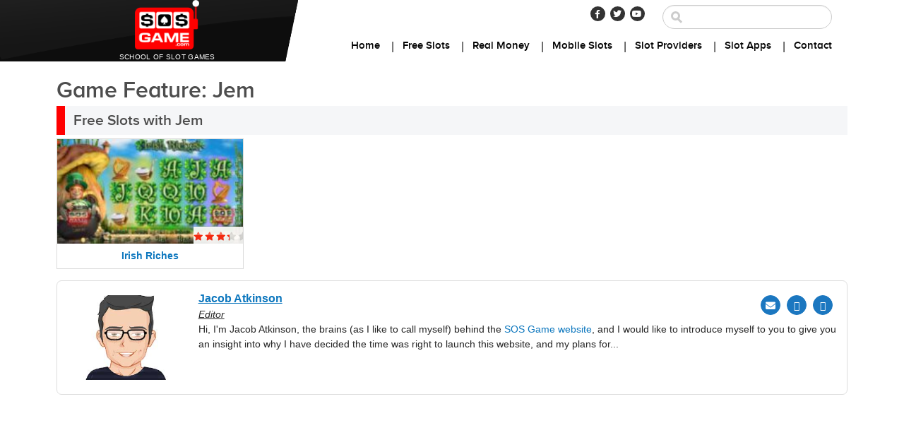

--- FILE ---
content_type: text/html; charset=UTF-8
request_url: https://www.sosgame.com/free-slots/features/jem
body_size: 11005
content:
<!doctype html>
<!-- BEGIN .html -->
<!--[if IE 8 ]><html class="ie ie8 lpsHead" lang="en"> <![endif]-->
<!--[if (gte IE 9)|!(IE)]><!--><html lang="en-US" class="lpsHead" ><!--<![endif]-->
<head><meta http-equiv="Content-Type" content="text/html; charset=utf-8">
    <!--
	<title>Jem Archives - SOSGame</title>
    -->
    <!-- Mobile viewport optimized: j.mp/bplateviewport -->
    <link rel="apple-touch-icon" sizes="57x57" href="https://www.sosgame.com/images/favicons/apple-touch-icon-57x57.png">
    <link rel="apple-touch-icon" sizes="60x60" href="https://www.sosgame.com/images/favicons/apple-touch-icon-60x60.png">
    <link rel="apple-touch-icon" sizes="72x72" href="https://www.sosgame.com/images/favicons/apple-touch-icon-72x72.png">
    <link rel="apple-touch-icon" sizes="76x76" href="https://www.sosgame.com/images/favicons/apple-touch-icon-76x76.png">
    <link rel="apple-touch-icon" sizes="114x114" href="https://www.sosgame.com/images/favicons/apple-touch-icon-114x114.png">
    <link rel="apple-touch-icon" sizes="120x120" href="https://www.sosgame.com/images/favicons/apple-touch-icon-120x120.png">
    <link rel="apple-touch-icon" sizes="144x144" href="https://www.sosgame.com/images/favicons/apple-touch-icon-144x144.png">
    <link rel="apple-touch-icon" sizes="152x152" href="https://www.sosgame.com/images/favicons/apple-touch-icon-152x152.png">
    <link rel="apple-touch-icon" sizes="180x180" href="https://www.sosgame.com/images/favicons/apple-touch-icon-180x180.png">
    <link rel="icon" type="image/png" href="https://www.sosgame.com/images/favicons/favicon-32x32.png" sizes="32x32">
    <link rel="icon" type="image/png" href="https://www.sosgame.com/images/favicons/android-chrome-192x192.png" sizes="192x192">
    <link rel="icon" type="image/png" href="https://www.sosgame.com/images/favicons/favicon-48x48.png" sizes="48x48">
    <link rel="icon" type="image/png" href="https://www.sosgame.com/images/favicons/favicon-16x16.png" sizes="16x16">
    <link rel="manifest" href="https://www.sosgame.com/images/favicons/manifest.json">
    <link rel="shortcut icon" href="https://www.sosgame.com/images/favicons/favicon.ico">
    <meta name="msapplication-TileColor" content="#ffffff">
    <meta name="msapplication-TileImage" content="https://www.sosgame.com/images/favicons/mstile-144x144.png">
    <meta name="msapplication-config" content="https://www.sosgame.com/images/favicons/browserconfig.xml">
    <meta name="theme-color" content="#ffffff">
	<meta name="viewport" content="width=device-width, initial-scale=1.0"/>
    <link rel="shortcut icon" href="https://www.sosgame.com/images/favicons/favicon-48x48.png"/>
    <link rel="stylesheet" href="https://cdnjs.cloudflare.com/ajax/libs/font-awesome/6.2.0/css/all.min.css" crossorigin="anonymous">

    <script>(function(html){html.className = html.className.replace(/\bno-js\b/,'js')})(document.documentElement);</script>
<meta name='robots' content='index, follow, max-image-preview:large, max-snippet:-1, max-video-preview:-1' />
	<style>img:is([sizes="auto" i], [sizes^="auto," i]) { contain-intrinsic-size: 3000px 1500px }</style>
	
	<!-- This site is optimized with the Yoast SEO plugin v25.8 - https://yoast.com/wordpress/plugins/seo/ -->
	<title>Jem Archives - SOSGame</title>
	<link rel="canonical" href="https://www.sosgame.com/free-slots/features/jem" />
	<meta property="og:locale" content="en_US" />
	<meta property="og:type" content="article" />
	<meta property="og:title" content="Jem Archives - SOSGame" />
	<meta property="og:url" content="https://www.sosgame.com/free-slots/features/jem" />
	<meta property="og:site_name" content="SOSGame" />
	<meta name="twitter:card" content="summary_large_image" />
	<!-- / Yoast SEO plugin. -->


<link rel='dns-prefetch' href='//cdnjs.cloudflare.com' />
<link rel='dns-prefetch' href='//maxcdn.bootstrapcdn.com' />
<link rel="alternate" type="application/rss+xml" title="SOSGame &raquo; Feed" href="https://www.sosgame.com/feed" />
<link rel="alternate" type="application/rss+xml" title="SOSGame &raquo; Comments Feed" href="https://www.sosgame.com/comments/feed" />
<link rel="alternate" type="application/rss+xml" title="SOSGame &raquo; Jem Features Feed" href="https://www.sosgame.com/free-slots/features/jem/feed" />
<script type="text/javascript">
/* <![CDATA[ */
window._wpemojiSettings = {"baseUrl":"https:\/\/s.w.org\/images\/core\/emoji\/16.0.1\/72x72\/","ext":".png","svgUrl":"https:\/\/s.w.org\/images\/core\/emoji\/16.0.1\/svg\/","svgExt":".svg","source":{"concatemoji":"https:\/\/www.sosgame.com\/wp-includes\/js\/wp-emoji-release.min.js?ver=6.8.3"}};
/*! This file is auto-generated */
!function(s,n){var o,i,e;function c(e){try{var t={supportTests:e,timestamp:(new Date).valueOf()};sessionStorage.setItem(o,JSON.stringify(t))}catch(e){}}function p(e,t,n){e.clearRect(0,0,e.canvas.width,e.canvas.height),e.fillText(t,0,0);var t=new Uint32Array(e.getImageData(0,0,e.canvas.width,e.canvas.height).data),a=(e.clearRect(0,0,e.canvas.width,e.canvas.height),e.fillText(n,0,0),new Uint32Array(e.getImageData(0,0,e.canvas.width,e.canvas.height).data));return t.every(function(e,t){return e===a[t]})}function u(e,t){e.clearRect(0,0,e.canvas.width,e.canvas.height),e.fillText(t,0,0);for(var n=e.getImageData(16,16,1,1),a=0;a<n.data.length;a++)if(0!==n.data[a])return!1;return!0}function f(e,t,n,a){switch(t){case"flag":return n(e,"\ud83c\udff3\ufe0f\u200d\u26a7\ufe0f","\ud83c\udff3\ufe0f\u200b\u26a7\ufe0f")?!1:!n(e,"\ud83c\udde8\ud83c\uddf6","\ud83c\udde8\u200b\ud83c\uddf6")&&!n(e,"\ud83c\udff4\udb40\udc67\udb40\udc62\udb40\udc65\udb40\udc6e\udb40\udc67\udb40\udc7f","\ud83c\udff4\u200b\udb40\udc67\u200b\udb40\udc62\u200b\udb40\udc65\u200b\udb40\udc6e\u200b\udb40\udc67\u200b\udb40\udc7f");case"emoji":return!a(e,"\ud83e\udedf")}return!1}function g(e,t,n,a){var r="undefined"!=typeof WorkerGlobalScope&&self instanceof WorkerGlobalScope?new OffscreenCanvas(300,150):s.createElement("canvas"),o=r.getContext("2d",{willReadFrequently:!0}),i=(o.textBaseline="top",o.font="600 32px Arial",{});return e.forEach(function(e){i[e]=t(o,e,n,a)}),i}function t(e){var t=s.createElement("script");t.src=e,t.defer=!0,s.head.appendChild(t)}"undefined"!=typeof Promise&&(o="wpEmojiSettingsSupports",i=["flag","emoji"],n.supports={everything:!0,everythingExceptFlag:!0},e=new Promise(function(e){s.addEventListener("DOMContentLoaded",e,{once:!0})}),new Promise(function(t){var n=function(){try{var e=JSON.parse(sessionStorage.getItem(o));if("object"==typeof e&&"number"==typeof e.timestamp&&(new Date).valueOf()<e.timestamp+604800&&"object"==typeof e.supportTests)return e.supportTests}catch(e){}return null}();if(!n){if("undefined"!=typeof Worker&&"undefined"!=typeof OffscreenCanvas&&"undefined"!=typeof URL&&URL.createObjectURL&&"undefined"!=typeof Blob)try{var e="postMessage("+g.toString()+"("+[JSON.stringify(i),f.toString(),p.toString(),u.toString()].join(",")+"));",a=new Blob([e],{type:"text/javascript"}),r=new Worker(URL.createObjectURL(a),{name:"wpTestEmojiSupports"});return void(r.onmessage=function(e){c(n=e.data),r.terminate(),t(n)})}catch(e){}c(n=g(i,f,p,u))}t(n)}).then(function(e){for(var t in e)n.supports[t]=e[t],n.supports.everything=n.supports.everything&&n.supports[t],"flag"!==t&&(n.supports.everythingExceptFlag=n.supports.everythingExceptFlag&&n.supports[t]);n.supports.everythingExceptFlag=n.supports.everythingExceptFlag&&!n.supports.flag,n.DOMReady=!1,n.readyCallback=function(){n.DOMReady=!0}}).then(function(){return e}).then(function(){var e;n.supports.everything||(n.readyCallback(),(e=n.source||{}).concatemoji?t(e.concatemoji):e.wpemoji&&e.twemoji&&(t(e.twemoji),t(e.wpemoji)))}))}((window,document),window._wpemojiSettings);
/* ]]> */
</script>
<style id='wp-emoji-styles-inline-css' type='text/css'>

	img.wp-smiley, img.emoji {
		display: inline !important;
		border: none !important;
		box-shadow: none !important;
		height: 1em !important;
		width: 1em !important;
		margin: 0 0.07em !important;
		vertical-align: -0.1em !important;
		background: none !important;
		padding: 0 !important;
	}
</style>
<link rel='stylesheet' id='wp-block-library-css' href='https://www.sosgame.com/wp-includes/css/dist/block-library/style.min.css?ver=6.8.3' type='text/css' media='all' />
<style id='classic-theme-styles-inline-css' type='text/css'>
/*! This file is auto-generated */
.wp-block-button__link{color:#fff;background-color:#32373c;border-radius:9999px;box-shadow:none;text-decoration:none;padding:calc(.667em + 2px) calc(1.333em + 2px);font-size:1.125em}.wp-block-file__button{background:#32373c;color:#fff;text-decoration:none}
</style>
<style id='global-styles-inline-css' type='text/css'>
:root{--wp--preset--aspect-ratio--square: 1;--wp--preset--aspect-ratio--4-3: 4/3;--wp--preset--aspect-ratio--3-4: 3/4;--wp--preset--aspect-ratio--3-2: 3/2;--wp--preset--aspect-ratio--2-3: 2/3;--wp--preset--aspect-ratio--16-9: 16/9;--wp--preset--aspect-ratio--9-16: 9/16;--wp--preset--color--black: #000000;--wp--preset--color--cyan-bluish-gray: #abb8c3;--wp--preset--color--white: #ffffff;--wp--preset--color--pale-pink: #f78da7;--wp--preset--color--vivid-red: #cf2e2e;--wp--preset--color--luminous-vivid-orange: #ff6900;--wp--preset--color--luminous-vivid-amber: #fcb900;--wp--preset--color--light-green-cyan: #7bdcb5;--wp--preset--color--vivid-green-cyan: #00d084;--wp--preset--color--pale-cyan-blue: #8ed1fc;--wp--preset--color--vivid-cyan-blue: #0693e3;--wp--preset--color--vivid-purple: #9b51e0;--wp--preset--gradient--vivid-cyan-blue-to-vivid-purple: linear-gradient(135deg,rgba(6,147,227,1) 0%,rgb(155,81,224) 100%);--wp--preset--gradient--light-green-cyan-to-vivid-green-cyan: linear-gradient(135deg,rgb(122,220,180) 0%,rgb(0,208,130) 100%);--wp--preset--gradient--luminous-vivid-amber-to-luminous-vivid-orange: linear-gradient(135deg,rgba(252,185,0,1) 0%,rgba(255,105,0,1) 100%);--wp--preset--gradient--luminous-vivid-orange-to-vivid-red: linear-gradient(135deg,rgba(255,105,0,1) 0%,rgb(207,46,46) 100%);--wp--preset--gradient--very-light-gray-to-cyan-bluish-gray: linear-gradient(135deg,rgb(238,238,238) 0%,rgb(169,184,195) 100%);--wp--preset--gradient--cool-to-warm-spectrum: linear-gradient(135deg,rgb(74,234,220) 0%,rgb(151,120,209) 20%,rgb(207,42,186) 40%,rgb(238,44,130) 60%,rgb(251,105,98) 80%,rgb(254,248,76) 100%);--wp--preset--gradient--blush-light-purple: linear-gradient(135deg,rgb(255,206,236) 0%,rgb(152,150,240) 100%);--wp--preset--gradient--blush-bordeaux: linear-gradient(135deg,rgb(254,205,165) 0%,rgb(254,45,45) 50%,rgb(107,0,62) 100%);--wp--preset--gradient--luminous-dusk: linear-gradient(135deg,rgb(255,203,112) 0%,rgb(199,81,192) 50%,rgb(65,88,208) 100%);--wp--preset--gradient--pale-ocean: linear-gradient(135deg,rgb(255,245,203) 0%,rgb(182,227,212) 50%,rgb(51,167,181) 100%);--wp--preset--gradient--electric-grass: linear-gradient(135deg,rgb(202,248,128) 0%,rgb(113,206,126) 100%);--wp--preset--gradient--midnight: linear-gradient(135deg,rgb(2,3,129) 0%,rgb(40,116,252) 100%);--wp--preset--font-size--small: 13px;--wp--preset--font-size--medium: 20px;--wp--preset--font-size--large: 36px;--wp--preset--font-size--x-large: 42px;--wp--preset--spacing--20: 0.44rem;--wp--preset--spacing--30: 0.67rem;--wp--preset--spacing--40: 1rem;--wp--preset--spacing--50: 1.5rem;--wp--preset--spacing--60: 2.25rem;--wp--preset--spacing--70: 3.38rem;--wp--preset--spacing--80: 5.06rem;--wp--preset--shadow--natural: 6px 6px 9px rgba(0, 0, 0, 0.2);--wp--preset--shadow--deep: 12px 12px 50px rgba(0, 0, 0, 0.4);--wp--preset--shadow--sharp: 6px 6px 0px rgba(0, 0, 0, 0.2);--wp--preset--shadow--outlined: 6px 6px 0px -3px rgba(255, 255, 255, 1), 6px 6px rgba(0, 0, 0, 1);--wp--preset--shadow--crisp: 6px 6px 0px rgba(0, 0, 0, 1);}:where(.is-layout-flex){gap: 0.5em;}:where(.is-layout-grid){gap: 0.5em;}body .is-layout-flex{display: flex;}.is-layout-flex{flex-wrap: wrap;align-items: center;}.is-layout-flex > :is(*, div){margin: 0;}body .is-layout-grid{display: grid;}.is-layout-grid > :is(*, div){margin: 0;}:where(.wp-block-columns.is-layout-flex){gap: 2em;}:where(.wp-block-columns.is-layout-grid){gap: 2em;}:where(.wp-block-post-template.is-layout-flex){gap: 1.25em;}:where(.wp-block-post-template.is-layout-grid){gap: 1.25em;}.has-black-color{color: var(--wp--preset--color--black) !important;}.has-cyan-bluish-gray-color{color: var(--wp--preset--color--cyan-bluish-gray) !important;}.has-white-color{color: var(--wp--preset--color--white) !important;}.has-pale-pink-color{color: var(--wp--preset--color--pale-pink) !important;}.has-vivid-red-color{color: var(--wp--preset--color--vivid-red) !important;}.has-luminous-vivid-orange-color{color: var(--wp--preset--color--luminous-vivid-orange) !important;}.has-luminous-vivid-amber-color{color: var(--wp--preset--color--luminous-vivid-amber) !important;}.has-light-green-cyan-color{color: var(--wp--preset--color--light-green-cyan) !important;}.has-vivid-green-cyan-color{color: var(--wp--preset--color--vivid-green-cyan) !important;}.has-pale-cyan-blue-color{color: var(--wp--preset--color--pale-cyan-blue) !important;}.has-vivid-cyan-blue-color{color: var(--wp--preset--color--vivid-cyan-blue) !important;}.has-vivid-purple-color{color: var(--wp--preset--color--vivid-purple) !important;}.has-black-background-color{background-color: var(--wp--preset--color--black) !important;}.has-cyan-bluish-gray-background-color{background-color: var(--wp--preset--color--cyan-bluish-gray) !important;}.has-white-background-color{background-color: var(--wp--preset--color--white) !important;}.has-pale-pink-background-color{background-color: var(--wp--preset--color--pale-pink) !important;}.has-vivid-red-background-color{background-color: var(--wp--preset--color--vivid-red) !important;}.has-luminous-vivid-orange-background-color{background-color: var(--wp--preset--color--luminous-vivid-orange) !important;}.has-luminous-vivid-amber-background-color{background-color: var(--wp--preset--color--luminous-vivid-amber) !important;}.has-light-green-cyan-background-color{background-color: var(--wp--preset--color--light-green-cyan) !important;}.has-vivid-green-cyan-background-color{background-color: var(--wp--preset--color--vivid-green-cyan) !important;}.has-pale-cyan-blue-background-color{background-color: var(--wp--preset--color--pale-cyan-blue) !important;}.has-vivid-cyan-blue-background-color{background-color: var(--wp--preset--color--vivid-cyan-blue) !important;}.has-vivid-purple-background-color{background-color: var(--wp--preset--color--vivid-purple) !important;}.has-black-border-color{border-color: var(--wp--preset--color--black) !important;}.has-cyan-bluish-gray-border-color{border-color: var(--wp--preset--color--cyan-bluish-gray) !important;}.has-white-border-color{border-color: var(--wp--preset--color--white) !important;}.has-pale-pink-border-color{border-color: var(--wp--preset--color--pale-pink) !important;}.has-vivid-red-border-color{border-color: var(--wp--preset--color--vivid-red) !important;}.has-luminous-vivid-orange-border-color{border-color: var(--wp--preset--color--luminous-vivid-orange) !important;}.has-luminous-vivid-amber-border-color{border-color: var(--wp--preset--color--luminous-vivid-amber) !important;}.has-light-green-cyan-border-color{border-color: var(--wp--preset--color--light-green-cyan) !important;}.has-vivid-green-cyan-border-color{border-color: var(--wp--preset--color--vivid-green-cyan) !important;}.has-pale-cyan-blue-border-color{border-color: var(--wp--preset--color--pale-cyan-blue) !important;}.has-vivid-cyan-blue-border-color{border-color: var(--wp--preset--color--vivid-cyan-blue) !important;}.has-vivid-purple-border-color{border-color: var(--wp--preset--color--vivid-purple) !important;}.has-vivid-cyan-blue-to-vivid-purple-gradient-background{background: var(--wp--preset--gradient--vivid-cyan-blue-to-vivid-purple) !important;}.has-light-green-cyan-to-vivid-green-cyan-gradient-background{background: var(--wp--preset--gradient--light-green-cyan-to-vivid-green-cyan) !important;}.has-luminous-vivid-amber-to-luminous-vivid-orange-gradient-background{background: var(--wp--preset--gradient--luminous-vivid-amber-to-luminous-vivid-orange) !important;}.has-luminous-vivid-orange-to-vivid-red-gradient-background{background: var(--wp--preset--gradient--luminous-vivid-orange-to-vivid-red) !important;}.has-very-light-gray-to-cyan-bluish-gray-gradient-background{background: var(--wp--preset--gradient--very-light-gray-to-cyan-bluish-gray) !important;}.has-cool-to-warm-spectrum-gradient-background{background: var(--wp--preset--gradient--cool-to-warm-spectrum) !important;}.has-blush-light-purple-gradient-background{background: var(--wp--preset--gradient--blush-light-purple) !important;}.has-blush-bordeaux-gradient-background{background: var(--wp--preset--gradient--blush-bordeaux) !important;}.has-luminous-dusk-gradient-background{background: var(--wp--preset--gradient--luminous-dusk) !important;}.has-pale-ocean-gradient-background{background: var(--wp--preset--gradient--pale-ocean) !important;}.has-electric-grass-gradient-background{background: var(--wp--preset--gradient--electric-grass) !important;}.has-midnight-gradient-background{background: var(--wp--preset--gradient--midnight) !important;}.has-small-font-size{font-size: var(--wp--preset--font-size--small) !important;}.has-medium-font-size{font-size: var(--wp--preset--font-size--medium) !important;}.has-large-font-size{font-size: var(--wp--preset--font-size--large) !important;}.has-x-large-font-size{font-size: var(--wp--preset--font-size--x-large) !important;}
:where(.wp-block-post-template.is-layout-flex){gap: 1.25em;}:where(.wp-block-post-template.is-layout-grid){gap: 1.25em;}
:where(.wp-block-columns.is-layout-flex){gap: 2em;}:where(.wp-block-columns.is-layout-grid){gap: 2em;}
:root :where(.wp-block-pullquote){font-size: 1.5em;line-height: 1.6;}
</style>
<link rel='stylesheet' id='contact-form-7-css' href='https://www.sosgame.com/wp-content/plugins/contact-form-7/includes/css/styles.css?ver=6.1.1' type='text/css' media='all' />
<link rel='stylesheet' id='page-list-style-css' href='https://www.sosgame.com/wp-content/plugins/page-list/css/page-list.css?ver=5.7' type='text/css' media='all' />
<link rel='stylesheet' id='toc-screen-css' href='https://www.sosgame.com/wp-content/plugins/table-of-contents-plus/screen.min.css?ver=2411.1' type='text/css' media='all' />
<style id='toc-screen-inline-css' type='text/css'>
div#toc_container {width: 200px;}
</style>
<link rel='stylesheet' id='wp-postratings-css' href='https://www.sosgame.com/wp-content/plugins/wp-postratings/css/postratings-css.css?ver=1.91.2' type='text/css' media='all' />
<link rel='stylesheet' id='ppress-frontend-css' href='https://www.sosgame.com/wp-content/plugins/wp-user-avatar/assets/css/frontend.min.css?ver=4.16.5' type='text/css' media='all' />
<link rel='stylesheet' id='ppress-flatpickr-css' href='https://www.sosgame.com/wp-content/plugins/wp-user-avatar/assets/flatpickr/flatpickr.min.css?ver=4.16.5' type='text/css' media='all' />
<link rel='stylesheet' id='ppress-select2-css' href='https://www.sosgame.com/wp-content/plugins/wp-user-avatar/assets/select2/select2.min.css?ver=6.8.3' type='text/css' media='all' />
<link rel='stylesheet' id='manmad-bootstrap-style-css' href='//cdnjs.cloudflare.com/ajax/libs/twitter-bootstrap/4.1.3/css/bootstrap.min.css?ver=6.8.3' type='text/css' media='all' />
<link rel='stylesheet' id='font-awesome-css-css' href='https://maxcdn.bootstrapcdn.com/bootstrap/4.3.1/css/bootstrap.min.css?ver=6.8.3' type='text/css' media='all' />
<link rel='stylesheet' id='wp-pagenavi-css' href='https://www.sosgame.com/wp-content/plugins/wp-pagenavi/pagenavi-css.css?ver=2.70' type='text/css' media='all' />
<link rel='stylesheet' id='cf7cf-style-css' href='https://www.sosgame.com/wp-content/plugins/cf7-conditional-fields/style.css?ver=2.6.3' type='text/css' media='all' />
<script type="text/javascript" src="https://www.sosgame.com/wp-includes/js/jquery/jquery.min.js?ver=3.7.1" id="jquery-core-js"></script>
<script type="text/javascript" src="https://www.sosgame.com/wp-includes/js/jquery/jquery-migrate.min.js?ver=3.4.1" id="jquery-migrate-js"></script>
<script type="text/javascript" src="https://www.sosgame.com/wp-content/plugins/wp-user-avatar/assets/flatpickr/flatpickr.min.js?ver=4.16.5" id="ppress-flatpickr-js"></script>
<script type="text/javascript" src="https://www.sosgame.com/wp-content/plugins/wp-user-avatar/assets/select2/select2.min.js?ver=4.16.5" id="ppress-select2-js"></script>
<link rel="https://api.w.org/" href="https://www.sosgame.com/wp-json/" /><link rel="EditURI" type="application/rsd+xml" title="RSD" href="https://www.sosgame.com/xmlrpc.php?rsd" />
<meta name="generator" content="WordPress 6.8.3" />
    <link rel="stylesheet" href="https://www.sosgame.com/wp-content/themes/SOSGame/style.css"/>
	<!--[if lt IE 8]>
   <div style=' clear: both; text-align:center; position: relative'>
     <a href="http://windows.microsoft.com/en-US/internet-explorer/products/ie/home?ocid=ie6_countdown_bannercode">
       <img src="/images/misc/warning_bar_0000_us.jpg" border="0" height="42" width="820" alt="You are using an outdated browser. For a faster, safer browsing experience, upgrade for free today." />
    </a>
  </div>
<![endif]-->
<!--[if lt IE 9]>
  <script src="https://html5shiv.googlecode.com/svn/trunk/html5.js"></script>
<![endif]-->
<script type="application/ld+json">
    {
        "@context": "http://schema.org",
        "@type": "Organization",
        "name": "SOSGame",
        "description": "SOSGame.com consists of one of the largest online slot database of over 4000 free play demo slot games, detailed reviews and play the latest games from NetEnt, Microgaming, IGT and other reputable providers.",
        "logo": "https://www.sosgame.com/wp-content/themes/SOSGame/images/logo.png",
        "url": "https://www.sosgame.com",
        "sameAs": [
            "https://www.facebook.com/Sosgame-1149058418588798",
            "https://twitter.com/sosgameofficial"
        ]
    }
</script>
    <style>
        @font-face {
            font-family: "Open Sans Regular";
            src: url("https://fonts.googleapis.com/css2?family=Open+Sans");
            font-display: swap;
        }

    </style>
</head>
<body class="archive tax-features term-jem term-446 wp-theme-SOSGame">
<style type="text/css">.hm{display:table-column; text-align:center;}</style>
<div class="body-frame">
    <header id="main-header">
			<div class="container" >
                <div class="row justify-content-center align-items-xl-center">
                            <div class="col-sm-12">
				<!-- navigation -->
				<div class="w3_navigation">
					<div class="navbar navbar-default">

                                <div id="header">
                                    <div class="header-left">
                                        <div class="navbar-header navbar-left">
                    						<div class="logo-container">
                                                <a href="https://www.sosgame.com">
                                                    <img class="SOS Game" src="https://www.sosgame.com/wp-content/themes/SOSGame/images/logo.png" alt="SOSGame" loading="lazy" width="90" height="70"/>
                                                    <span class="slogan">School of Slot Games</span></a>
                    						</div>
                    					</div>
                                    </div>
                                    <div class="header-right">
                                        <div class="clearfix">
                                            <div class="search-container">
                                                        <div class="search-icon"></div><div class="loader"></div>
                                                        <input type="text" name="s" data-search-url="https://www.sosgame.com" class="autocomplete-input" autocomplete="off" spellcheck="false" placeholder="Search..." value="" />
                                                        <div class="search-close"></div>
                                                        <div class="clearfix"></div>
                                                        <div class="autocomplete" style="max-height: 300px;"></div>
                                                    </div>
                                            <ul class="social">
                                                    <li><a href="https://www.facebook.com/Sosgame-1149058418588798" target="_blank" aria-label="Facebook" rel="nofollow, noreferrer"><i class="fab fa-facebook-f"></i></a></li>
                                                    <li><a href="https://twitter.com/sosgameofficial" target="_blank" rel="nofollow, noreferrer" aria-label="Twitter"><i class="fab fa-twitter"></i></a></li>
                                                    <li><a href="https://www.youtube.com/channel/UCV0crKovgOX7BFsOwjkR7-g" target="_blank" rel="nofollow, noreferrer" aria-label="Youtube"><i class="fab fa-youtube"></i></a></li>
                                                </ul>
                                        </div>
                                        <nav class="navbar navbar-expand-sm">
                                            <div class="collapse navbar-collapse">
                    								<ul id="header-menu" class="navbar-nav"><li id="nav-menu-item-3520" class="nav-item menu-item menu-item-type-post_type menu-item-object-page menu-item-home  "><a  href="https://www.sosgame.com" class="menu__link nav-link ">Home</a></li>
<li id="nav-menu-item-3519" class="nav-item menu-item menu-item-type-post_type menu-item-object-page  "><a  href="https://www.sosgame.com/free-slots" class="menu__link nav-link ">Free Slots</a></li>
<li id="nav-menu-item-3525" class="nav-item menu-item menu-item-type-post_type menu-item-object-page  "><a  href="https://www.sosgame.com/real-money-slots" class="menu__link nav-link ">Real Money</a></li>
<li id="nav-menu-item-3517" class="nav-item menu-item menu-item-type-post_type menu-item-object-page  "><a  href="https://www.sosgame.com/mobile-slots" class="menu__link nav-link ">Mobile Slots</a></li>
<li id="nav-menu-item-3518" class="nav-item menu-item menu-item-type-post_type menu-item-object-page  "><a  href="https://www.sosgame.com/slots-software-providers" class="menu__link nav-link ">Slot Providers</a></li>
<li id="nav-menu-item-4808" class="nav-item menu-item menu-item-type-post_type menu-item-object-page  "><a  href="https://www.sosgame.com/20-best-mobile-slots-apps-for-free-play-or-for-real-money" class="menu__link nav-link ">Slot Apps</a></li>
<li id="nav-menu-item-4741" class="nav-item menu-item menu-item-type-post_type menu-item-object-page  "><a  href="https://www.sosgame.com/contact-us" class="menu__link nav-link ">Contact</a></li>
</ul>                   						   </div>
                                        </nav>
                                    </div>
                                </div>
                            </div>

                        </div>
						<!-- Collect the nav links, forms, and other content for toggling -->
					</div>
				</div>
				<div class="clearfix">
				</div>
				<!-- //navigation -->
			</div>
		</header>
<div id="content" >
    <div class="container">
        <div class="row">
            <div class="col-md-12">
                <section class="">
                    <h1>Game Feature: Jem</h1>
                    <div class="content"> 
                        <script type='application/ld+json'>
{"@context":"https://schema.org",
"@graph":[
{"@type":"WebSite","@id":"https://www.sosgame.com/#website","url":"https://www.sosgame.com","name":"SOSGame",
    "potentialAction":{"@type":"SearchAction","target":"https://www.sosgame.com/?s={search_term_string}","query-input":"required name=search_term_string"}},
{"@type":"CollectionPage","@id":"https://www.sosgame.com/free-slots/features/jem/#webpage","url":"https://www.sosgame.com/free-slots/features/jem","inLanguage":"en-US","name":"",
"isPartOf":{"@id":"https://www.sosgame.com/#website"},
"description":""}
]}</script>  
                        <div class="readmore">
                                                 </div>  
                        <h2>Free Slots with Jem</h2>
                        <h2><span id=""></span></h2><div id="games" data-show="28" data-keys="" data-taxonomy="features" data-taxid="446" data-software="" data-reels="" data-slottype="" data-features=""><div class="row"></div></div><div class="col-sm-12"><div class="viewall" id="moreGames" data-page="1"><a href="#">Show More</a></div></div>  
                    </div>
                </section>
                <section class="author-bio">
    <div class="content">
        <div class="siteAuthor">
            <div class="row justify-content-center align-items-xl-center">
                <div class="col-sm-2">
                    <a href="https://www.sosgame.com/author/jacob"><img data-del="avatar" alt="Author" src='https://www.sosgame.com/wp-content/uploads/2019/03/jacob-atkinson.jpg' class='avatar pp-user-avatar avatar-128 photo ' height='128' width='128'/></a>
                    <!--<a class="authorBtn" href="https://www.sosgame.com/author/jacob">Contact Me</a>-->
                </div>
                <div class="col-sm-10">
                <div class="row">
                    <div class="col-sm-6">
                        <h4><a href="https://www.sosgame.com/author/jacob"><strong>Jacob Atkinson</strong></a>
                        <em>Editor</em>                        </h4>

                    </div>
                    <div class="col-sm-6">
                                                <div class="social">
                            <a href="mailto:jacob.atkinson@sosgame.com" aria-label="Email"><i class="fa fa-envelope"></i></a>
                            <a href="https://twitter.com/JacobAtkinson77" aria-label="Twitter" rel="nofollow" target="_blank"><i class="fa fa-twitter"></i></a>                                                        <a href="https://www.linkedin.com/in/jacob-atkinson-3290a325a/" rel="nofollow" aria-label="Linkedin" target="_blank"><i class="fa fa-linkedin"></i></a>                        </div>
                    </div>
                    <div class="col-sm-12"><div class="readmore1"><p>Hi, I'm Jacob Atkinson, the brains (as I like to call myself) behind the <a href="https://www.sosgame.com/">SOS Game website</a>, and I would like to introduce myself to you to give you an insight into why I have decided the time was right to launch this website, and my plans for...</div></div>
                </div>
                </div>
            </div>
        </div>
    </div>
</section>
            </div>
        </div>
    </div>
</div>

<!-- Page Footer-->

<footer class="section context-dark">
    <div class="container">
        <div class="row justify-content-between">
            <div class="col-md-3">
                <div class="logo-container">
                    <a href="https://www.sosgame.com">
                        <img src="https://www.sosgame.com/wp-content/themes/SOSGame/images/logo-dark.png" alt="SOSGame" width="130" height="100" loading="lazy"/>
                        <span class="slogan">School of Slot Games</span>
                    </a>
                </div>
            </div>
            <div class="col-md-9">
                <div class="row">
                    <div class="col-md-3">
                        <div class="footer-widget">
                            <div class="footer-widget widget_nav_menu"><h3>Slot Providers</h3><div class="menu-slot-providers-container"><ul id="menu-slot-providers" class="menu"><li id="menu-item-4027" class="menu-item menu-item-type-post_type menu-item-object-page menu-item-4027"><a href="https://www.sosgame.com/slots-software-providers/microgaming">Microgaming</a></li>
<li id="menu-item-4028" class="menu-item menu-item-type-post_type menu-item-object-page menu-item-4028"><a href="https://www.sosgame.com/slots-software-providers/netent">NetEnt</a></li>
<li id="menu-item-4029" class="menu-item menu-item-type-post_type menu-item-object-page menu-item-4029"><a href="https://www.sosgame.com/slots-software-providers/nextgen-gaming">NextGen Gaming</a></li>
<li id="menu-item-4030" class="menu-item menu-item-type-post_type menu-item-object-page menu-item-4030"><a href="https://www.sosgame.com/slots-software-providers/novomatic">Novomatic</a></li>
<li id="menu-item-4031" class="menu-item menu-item-type-post_type menu-item-object-page menu-item-4031"><a href="https://www.sosgame.com/slots-software-providers/playn-go">Play’n Go</a></li>
</ul></div></div>                        </div>
                    </div>
                    <div class="col-md-3">
                        <div class="footer-widget">
                            <div class="footer-widget widget_nav_menu"><h3>Quick Links</h3><div class="menu-quick-links-menu-container"><ul id="menu-quick-links-menu" class="menu"><li id="menu-item-4057" class="menu-item menu-item-type-post_type menu-item-object-page menu-item-home menu-item-4057"><a href="https://www.sosgame.com">Home</a></li>
<li id="menu-item-4756" class="menu-item menu-item-type-post_type menu-item-object-page menu-item-4756"><a href="https://www.sosgame.com/real-money-slots">Casino Reviews</a></li>
<li id="menu-item-4045" class="menu-item menu-item-type-post_type menu-item-object-page menu-item-4045"><a href="https://www.sosgame.com/free-slots">Free Online Slots</a></li>
<li id="menu-item-4046" class="menu-item menu-item-type-post_type menu-item-object-page menu-item-4046"><a href="https://www.sosgame.com/mobile-slots">Mobile Slots</a></li>
<li id="menu-item-4047" class="menu-item menu-item-type-post_type menu-item-object-page menu-item-4047"><a href="https://www.sosgame.com/real-money-slots">Real Money Slots</a></li>
<li id="menu-item-6072" class="menu-item menu-item-type-post_type menu-item-object-page menu-item-6072"><a href="https://www.sosgame.com/mobile-bingo-slots">Mobile Bingo Slots</a></li>
<li id="menu-item-6071" class="menu-item menu-item-type-post_type menu-item-object-page menu-item-6071"><a href="https://www.sosgame.com/no-deposit-mobile-bingo-slots">No Deposit Mobile Bingo Slots</a></li>
<li id="menu-item-4056" class="menu-item menu-item-type-post_type menu-item-object-page menu-item-4056"><a href="https://www.sosgame.com/slots-software-providers">Software Providers</a></li>
</ul></div></div>                        </div>
                    </div>
                    <div class="col-md-3">
                        <div class="footer-widget">
                            <div class="footer-widget widget_nav_menu"><h3>Info</h3><div class="menu-info-menu-container"><ul id="menu-info-menu" class="menu"><li id="menu-item-4062" class="menu-item menu-item-type-post_type menu-item-object-page menu-item-4062"><a href="https://www.sosgame.com/about-us">About Us</a></li>
<li id="menu-item-4061" class="menu-item menu-item-type-post_type menu-item-object-page menu-item-4061"><a href="https://www.sosgame.com/contact-us">Contact Us</a></li>
<li id="menu-item-4058" class="menu-item menu-item-type-post_type menu-item-object-page menu-item-4058"><a href="https://www.sosgame.com/author">SOS Team</a></li>
<li id="menu-item-6932" class="menu-item menu-item-type-taxonomy menu-item-object-category menu-item-6932"><a href="https://www.sosgame.com/blog">Blog</a></li>
<li id="menu-item-4059" class="menu-item menu-item-type-post_type menu-item-object-page menu-item-has-children menu-item-4059"><a href="https://www.sosgame.com/sitemap">Sitemap</a>
<ul class="sub-menu">
	<li id="menu-item-27066" class="menu-item menu-item-type-custom menu-item-object-custom menu-item-27066"><a href="https://www.sosgame.com/sitemap_index.xml">XML</a></li>
</ul>
</li>
<li id="menu-item-4060" class="menu-item menu-item-type-post_type menu-item-object-page menu-item-4060"><a href="https://www.sosgame.com/report">Report Issues</a></li>
<li id="menu-item-4331" class="menu-item menu-item-type-post_type menu-item-object-page menu-item-4331"><a href="https://www.sosgame.com/responsible-gambling">Responsible Gambling</a></li>
<li id="menu-item-4332" class="menu-item menu-item-type-post_type menu-item-object-page menu-item-4332"><a href="https://www.sosgame.com/privacy-policy">Privacy Policy</a></li>
<li id="menu-item-4330" class="menu-item menu-item-type-post_type menu-item-object-page menu-item-4330"><a href="https://www.sosgame.com/terms-conditions">Terms &#038; Conditions</a></li>
</ul></div></div>                        </div>
                    </div>
                    <div class="col-md-3">
                        <div class="footer-widget">
                            <div class="footer-widget widget_text"><h3>Share &#038; Earn</h3>			<div class="textwidget"><p>Share &amp; Earn 100 credit Points&#8230;</p>
<!-- Simple Share Buttons Adder (8.5.2) simplesharebuttons.com --><div class="ssba-classic-2 ssba ssbp-wrap aligncenter ssbp--theme-1"><div style="text-align:N"><span class="ssba-share-text">Share this...</span><br/><a data-site="facebook" class="ssba_facebook_share ssba_share_link" href="https://www.facebook.com/sharer.php?t=&u=https://www.sosgame.com/free-slots/features/jem"  style="color:; background-color: ; height: 48px; width: 48px; " ><img decoding="async" src="https://www.sosgame.com/wp-content/plugins/simple-share-buttons-adder/buttons/somacro/facebook.png" style="width: 35px;" title="facebook" class="ssba ssba-img" alt="Share on facebook" /><div title="Facebook" class="ssbp-text">Facebook</div></a><a data-site="pinterest" class="ssba_pinterest_share ssba_share_link" href="https://pinterest.com/pin/create/button/?description=&media=&url=https://www.sosgame.com/free-slots/features/jem"  style="color:; background-color: ; height: 48px; width: 48px; " ><img decoding="async" src="https://www.sosgame.com/wp-content/plugins/simple-share-buttons-adder/buttons/somacro/pinterest.png" style="width: 35px;" title="pinterest" class="ssba ssba-img" alt="Share on pinterest" /><div title="Pinterest" class="ssbp-text">Pinterest</div></a><a data-site="twitter" class="ssba_twitter_share ssba_share_link" href="https://twitter.com/intent/tweet?text=&url=https://www.sosgame.com/free-slots/features/jem&via="  style="color:; background-color: ; height: 48px; width: 48px; " ><img decoding="async" src="https://www.sosgame.com/wp-content/plugins/simple-share-buttons-adder/buttons/somacro/twitter.png" style="width: 35px;" title="twitter" class="ssba ssba-img" alt="Share on twitter" /><div title="Twitter" class="ssbp-text">Twitter</div></a><a data-site="linkedin" class="ssba_linkedin_share ssba_share_link" href="https://www.linkedin.com/shareArticle?title=&url=https://www.sosgame.com/free-slots/features/jem"  style="color:; background-color: ; height: 48px; width: 48px; " ><img decoding="async" src="https://www.sosgame.com/wp-content/plugins/simple-share-buttons-adder/buttons/somacro/linkedin.png" style="width: 35px;" title="linkedin" class="ssba ssba-img" alt="Share on linkedin" /><div title="Linkedin" class="ssbp-text">Linkedin</div></a></div></div>
</div>
		</div>                        </div>
                    </div>
                </div>
            </div>
            <div class="col-sm-12">
                <div class="copyright">
                    <ul class="footerIcons">
                        <li>
                            <a href="http://www.gamcare.org.uk/" target="_blank" rel="noreferrer" aria-label="Read more about GamCare">
                                <img src="https://www.sosgame.com/wp-content/themes/SOSGame/images/footer-icons-1.png" alt="Read more about GamCare" class="aligncenter" loading="lazy" width="44" height="44"/>
                            </a>
                        </li>
                        <li>
                            <a href="https://www.begambleaware.org/" target="_blank" rel="noreferrer" aria-label="Read more about BeGambleAware">
                                <img src="https://www.sosgame.com/wp-content/themes/SOSGame/images/footer-icons-2.png" alt="Read more about BeGambleAware" class="aligncenter" loading="lazy" width="171" height="73"/>
                            </a>
                        </li>
                        <li>
                            <a href="https://www.ecogra.org/" target="_blank" rel="noreferrer" aria-label="Read more about Ecogra">
                                <img src="https://www.sosgame.com/wp-content/themes/SOSGame/images/footer-icons-3.png" alt="Read more about Ecogra" class="aligncenter" loading="lazy" width="171" height="52"/>
                            </a>
                        </li>
                        <li>
                            <a href="//www.dmca.com/Protection/Status.aspx?ID=42039be6-bad1-43b2-82cb-60368d1ec1aa"
                               title="DMCA.com Protection Status" class="dmca-badge" rel="noreferrer"
                               aria-label="Read more about DMCA.com Protection Status">
                                <img src="https://images.dmca.com/Badges/_dmca_premi_badge_4.png?ID=42039be6-bad1-43b2-82cb-60368d1ec1aa" alt="DMCA.com Protection Status" loading="lazy" width="135" height="28"/>
                            </a>
                            <script src="https://images.dmca.com/Badges/DMCABadgeHelper.min.js"></script>
                        </li>
                        <li>
                            <img src="https://www.sosgame.com/wp-content/themes/SOSGame/images/footer-icons-4.png" alt="18+" class="aligncenter" loading="lazy" width="44" height="44"/>
                        </li>
                    </ul>
                </div>
            </div>
        </div>
    </div>
    <div class="footer-bottom">
        <div class="container">
            <div class="row row-40 justify-content-center align-items-xl-center">
                <div class="col-md-12 text-center">
                    <small>2017 - 2026                        &copy;. All Rights Reserved, SOSGame.com</small>
                </div>
            </div>
        </div>
    </div>
</footer>
</div>
<script>var templateUrl = 'https://www.sosgame.com/wp-content/themes/SOSGame';</script>
<script>var ajaxurl = "https://www.sosgame.com/wp-admin/admin-ajax.php";</script>
<script type="speculationrules">
{"prefetch":[{"source":"document","where":{"and":[{"href_matches":"\/*"},{"not":{"href_matches":["\/wp-*.php","\/wp-admin\/*","\/wp-content\/uploads\/*","\/wp-content\/*","\/wp-content\/plugins\/*","\/wp-content\/themes\/SOSGame\/*","\/*\\?(.+)"]}},{"not":{"selector_matches":"a[rel~=\"nofollow\"]"}},{"not":{"selector_matches":".no-prefetch, .no-prefetch a"}}]},"eagerness":"conservative"}]}
</script>
<link rel='stylesheet' id='simple-share-buttons-adder-ssba-css' href='https://www.sosgame.com/wp-content/plugins/simple-share-buttons-adder/css/ssba.css?ver=1741009096' type='text/css' media='all' />
<style id='simple-share-buttons-adder-ssba-inline-css' type='text/css'>
	.ssba {
									
									
									
									
								}
								.ssba img
								{
									width: 35px !important;
									padding: 6px;
									border:  0;
									box-shadow: none !important;
									display: inline !important;
									vertical-align: middle;
									box-sizing: unset;
								}

								.ssba-classic-2 .ssbp-text {
									display: none!important;
								}

								.ssba .fb-save
								{
								padding: 6px;
								line-height: 30px; }
								.ssba, .ssba a
								{
									text-decoration:none;
									background: none;
									
									font-size: 12px;
									
									
								}
								

			   #ssba-bar-2 .ssbp-bar-list {
					max-width: 48px !important;;
			   }
			   #ssba-bar-2 .ssbp-bar-list li a {height: 48px !important; width: 48px !important; 
				}
				#ssba-bar-2 .ssbp-bar-list li a:hover {
				}

				#ssba-bar-2 .ssbp-bar-list li a svg,
				 #ssba-bar-2 .ssbp-bar-list li a svg path, .ssbp-bar-list li a.ssbp-surfingbird span:not(.color-icon) svg polygon {line-height: 48px !important;; font-size: 18px;}
				#ssba-bar-2 .ssbp-bar-list li a:hover svg,
				 #ssba-bar-2 .ssbp-bar-list li a:hover svg path, .ssbp-bar-list li a.ssbp-surfingbird span:not(.color-icon) svg polygon {}
				#ssba-bar-2 .ssbp-bar-list li {
				margin: 0px 0!important;
				}@media only screen and ( max-width: 750px ) {
				#ssba-bar-2 {
				display: block;
				}
			}
</style>
<script type="text/javascript" src="https://www.sosgame.com/wp-includes/js/dist/hooks.min.js?ver=4d63a3d491d11ffd8ac6" id="wp-hooks-js"></script>
<script type="text/javascript" src="https://www.sosgame.com/wp-includes/js/dist/i18n.min.js?ver=5e580eb46a90c2b997e6" id="wp-i18n-js"></script>
<script type="text/javascript" id="wp-i18n-js-after">
/* <![CDATA[ */
wp.i18n.setLocaleData( { 'text direction\u0004ltr': [ 'ltr' ] } );
/* ]]> */
</script>
<script type="text/javascript" src="https://www.sosgame.com/wp-content/plugins/contact-form-7/includes/swv/js/index.js?ver=6.1.1" id="swv-js"></script>
<script type="text/javascript" id="contact-form-7-js-before">
/* <![CDATA[ */
var wpcf7 = {
    "api": {
        "root": "https:\/\/www.sosgame.com\/wp-json\/",
        "namespace": "contact-form-7\/v1"
    }
};
/* ]]> */
</script>
<script type="text/javascript" src="https://www.sosgame.com/wp-content/plugins/contact-form-7/includes/js/index.js?ver=6.1.1" id="contact-form-7-js"></script>
<script type="text/javascript" src="https://www.sosgame.com/wp-content/plugins/simple-share-buttons-adder/js/ssba.js?ver=1741009096" id="simple-share-buttons-adder-ssba-js"></script>
<script type="text/javascript" id="simple-share-buttons-adder-ssba-js-after">
/* <![CDATA[ */
Main.boot( [] );
/* ]]> */
</script>
<script type="text/javascript" id="toc-front-js-extra">
/* <![CDATA[ */
var tocplus = {"smooth_scroll":"1","visibility_show":"show","visibility_hide":"hide","visibility_hide_by_default":"1","width":"200px"};
/* ]]> */
</script>
<script type="text/javascript" src="https://www.sosgame.com/wp-content/plugins/table-of-contents-plus/front.min.js?ver=2411.1" id="toc-front-js"></script>
<script type="text/javascript" id="wp-postratings-js-extra">
/* <![CDATA[ */
var ratingsL10n = {"plugin_url":"https:\/\/www.sosgame.com\/wp-content\/plugins\/wp-postratings","ajax_url":"https:\/\/www.sosgame.com\/wp-admin\/admin-ajax.php","text_wait":"Please rate only 1 item at a time.","image":"stars_crystal","image_ext":"gif","max":"5","show_loading":"1","show_fading":"1","custom":"0"};
var ratings_mouseover_image=new Image();ratings_mouseover_image.src="https://www.sosgame.com/wp-content/plugins/wp-postratings/images/stars_crystal/rating_over.gif";;
/* ]]> */
</script>
<script type="text/javascript" src="https://www.sosgame.com/wp-content/plugins/wp-postratings/js/postratings-js.js?ver=1.91.2" id="wp-postratings-js"></script>
<script type="text/javascript" id="ppress-frontend-script-js-extra">
/* <![CDATA[ */
var pp_ajax_form = {"ajaxurl":"https:\/\/www.sosgame.com\/wp-admin\/admin-ajax.php","confirm_delete":"Are you sure?","deleting_text":"Deleting...","deleting_error":"An error occurred. Please try again.","nonce":"1c1bb413e4","disable_ajax_form":"false","is_checkout":"0","is_checkout_tax_enabled":"0","is_checkout_autoscroll_enabled":"true"};
/* ]]> */
</script>
<script type="text/javascript" src="https://www.sosgame.com/wp-content/plugins/wp-user-avatar/assets/js/frontend.min.js?ver=4.16.5" id="ppress-frontend-script-js"></script>
<script type="text/javascript" id="wpil-frontend-script-js-extra">
/* <![CDATA[ */
var wpilFrontend = {"ajaxUrl":"\/wp-admin\/admin-ajax.php","postId":"446","postType":"term","openInternalInNewTab":"0","openExternalInNewTab":"0","disableClicks":"0","openLinksWithJS":"0","trackAllElementClicks":"0","clicksI18n":{"imageNoText":"Image in link: No Text","imageText":"Image Title: ","noText":"No Anchor Text Found"}};
/* ]]> */
</script>
<script type="text/javascript" src="https://www.sosgame.com/wp-content/plugins/link-whisper/js/frontend.min.js?ver=1757002187" id="wpil-frontend-script-js"></script>
<script type="text/javascript" src="//cdnjs.cloudflare.com/ajax/libs/twitter-bootstrap/4.1.3/js/bootstrap.bundle.min.js?ver=20150332" id="manmad-bootstrap-script-js"></script>
<script type="text/javascript" src="//cdnjs.cloudflare.com/ajax/libs/jquery.devbridge-autocomplete/1.4.9/jquery.autocomplete.min.js?ver=20150332" id="manmad-autocomplete-script-js"></script>
<script type="text/javascript" src="//cdnjs.cloudflare.com/ajax/libs/jquery-easing/1.4.1/jquery.easing.min.js?ver=20150332" id="manmad-easing-script-js"></script>
<script type="text/javascript" src="https://www.sosgame.com/wp-content/themes/SOSGame/js/script.js?ver=20150332" id="manmad-main-script-js"></script>
<script type="text/javascript" id="wpcf7cf-scripts-js-extra">
/* <![CDATA[ */
var wpcf7cf_global_settings = {"ajaxurl":"https:\/\/www.sosgame.com\/wp-admin\/admin-ajax.php"};
/* ]]> */
</script>
<script type="text/javascript" src="https://www.sosgame.com/wp-content/plugins/cf7-conditional-fields/js/scripts.js?ver=2.6.3" id="wpcf7cf-scripts-js"></script>
<script type="text/javascript" src="https://www.google.com/recaptcha/api.js?render=6LccwRwcAAAAAEeMKrXqYD94-eQFH1hPyrnQCWRH&amp;ver=3.0" id="google-recaptcha-js"></script>
<script type="text/javascript" src="https://www.sosgame.com/wp-includes/js/dist/vendor/wp-polyfill.min.js?ver=3.15.0" id="wp-polyfill-js"></script>
<script type="text/javascript" id="wpcf7-recaptcha-js-before">
/* <![CDATA[ */
var wpcf7_recaptcha = {
    "sitekey": "6LccwRwcAAAAAEeMKrXqYD94-eQFH1hPyrnQCWRH",
    "actions": {
        "homepage": "homepage",
        "contactform": "contactform"
    }
};
/* ]]> */
</script>
<script type="text/javascript" src="https://www.sosgame.com/wp-content/plugins/contact-form-7/modules/recaptcha/index.js?ver=6.1.1" id="wpcf7-recaptcha-js"></script>
<script async src="//static.getclicky.com/101375847.js"></script>
<noscript><p><img alt="Clicky" width="1" height="1" src="//in.getclicky.com/101375847ns.gif"/></p></noscript>
</body>
</html>


--- FILE ---
content_type: text/html; charset=UTF-8
request_url: https://www.sosgame.com/wp-admin/admin-ajax.php
body_size: 649
content:
{"total":1,"page":2,"html":"<div class=\"col-lg-3 col-md-4 col-sm-4 col-xs-6\">\n                <div class=\"gamebox ajax-box\"><a href=\"https:\/\/www.sosgame.com\/free-slots\/irish-riches\"><div class=\"img-container\"><img width=\"192\" height=\"108\" src=\"https:\/\/www.sosgame.com\/wp-content\/uploads\/2019\/05\/irish-riches-slot-screenshot-192x108.jpg\" class=\"attachment-thumbnail-slot size-thumbnail-slot wp-post-image\" alt=\"Irish Riches\" decoding=\"async\" loading=\"lazy\" srcset=\"https:\/\/www.sosgame.com\/wp-content\/uploads\/2019\/05\/irish-riches-slot-screenshot-192x108.jpg 192w, https:\/\/www.sosgame.com\/wp-content\/uploads\/2019\/05\/irish-riches-slot-screenshot-252x142.jpg 252w, https:\/\/www.sosgame.com\/wp-content\/uploads\/2019\/05\/irish-riches-slot-screenshot-265x149.jpg 265w, https:\/\/www.sosgame.com\/wp-content\/uploads\/2019\/05\/irish-riches-slot-screenshot-232x130.jpg 232w, https:\/\/www.sosgame.com\/wp-content\/uploads\/2019\/05\/irish-riches-slot-screenshot-120x68.jpg 120w, https:\/\/www.sosgame.com\/wp-content\/uploads\/2019\/05\/irish-riches-slot-screenshot-116x65.jpg 116w, https:\/\/www.sosgame.com\/wp-content\/uploads\/2019\/05\/irish-riches-slot-screenshot-76x43.jpg 76w, https:\/\/www.sosgame.com\/wp-content\/uploads\/2019\/05\/irish-riches-slot-screenshot.jpg 1024w\" sizes=\"auto, (max-width: 192px) 100vw, 192px\" \/>\n                <div class=\"star-rating\"><div class=\"star-wrapper small\"><div class=\"all-stars\"><\/div><div class=\"all-stars filled\" style=\"width: 80%;\"><\/div><\/div><\/div><\/div>\n                <div class=\"overlay-container\"><img src=\"https:\/\/www.sosgame.com\/wp-content\/themes\/SOSGame\/images\/play.png\" alt=\"Play\" loading=\"lazy\" width=\"104\" height=\"80\"\/><\/div><\/a>\n                <div class=\"title\"><a href=\"https:\/\/www.sosgame.com\/free-slots\/irish-riches\">Irish Riches<\/a><\/div><\/div><\/div>","count":1,"args":{"paged":"1","posts_per_page":"28","post_type":"games","tax_query":[{"taxonomy":"features","field":"term_id","terms":"446"}],"post_status":"publish","orderby":{"meta_value":"DESC","date":"DESC"},"meta_key":"featured_game"},"url":"https:\/\/www.sosgame.com\/free-slots","showall":0,"query":"SELECT SQL_CALC_FOUND_ROWS  sos_posts.ID\n\t\t\t\t\t FROM sos_posts  LEFT JOIN sos_term_relationships ON (sos_posts.ID = sos_term_relationships.object_id) INNER JOIN sos_postmeta ON ( sos_posts.ID = sos_postmeta.post_id )\n\t\t\t\t\t WHERE 1=1  AND ( \n  sos_term_relationships.term_taxonomy_id IN (446)\n) AND ( \n  sos_postmeta.meta_key = 'featured_game'\n) AND sos_posts.post_type = 'games' AND ((sos_posts.post_status = 'publish'))\n\t\t\t\t\t GROUP BY sos_posts.ID\n\t\t\t\t\t ORDER BY sos_postmeta.meta_value DESC, sos_posts.post_date DESC\n\t\t\t\t\t LIMIT 0, 28"}

--- FILE ---
content_type: text/html; charset=utf-8
request_url: https://www.google.com/recaptcha/api2/anchor?ar=1&k=6LccwRwcAAAAAEeMKrXqYD94-eQFH1hPyrnQCWRH&co=aHR0cHM6Ly93d3cuc29zZ2FtZS5jb206NDQz&hl=en&v=7gg7H51Q-naNfhmCP3_R47ho&size=invisible&anchor-ms=20000&execute-ms=30000&cb=mn26g0q6eafx
body_size: 48109
content:
<!DOCTYPE HTML><html dir="ltr" lang="en"><head><meta http-equiv="Content-Type" content="text/html; charset=UTF-8">
<meta http-equiv="X-UA-Compatible" content="IE=edge">
<title>reCAPTCHA</title>
<style type="text/css">
/* cyrillic-ext */
@font-face {
  font-family: 'Roboto';
  font-style: normal;
  font-weight: 400;
  font-stretch: 100%;
  src: url(//fonts.gstatic.com/s/roboto/v48/KFO7CnqEu92Fr1ME7kSn66aGLdTylUAMa3GUBHMdazTgWw.woff2) format('woff2');
  unicode-range: U+0460-052F, U+1C80-1C8A, U+20B4, U+2DE0-2DFF, U+A640-A69F, U+FE2E-FE2F;
}
/* cyrillic */
@font-face {
  font-family: 'Roboto';
  font-style: normal;
  font-weight: 400;
  font-stretch: 100%;
  src: url(//fonts.gstatic.com/s/roboto/v48/KFO7CnqEu92Fr1ME7kSn66aGLdTylUAMa3iUBHMdazTgWw.woff2) format('woff2');
  unicode-range: U+0301, U+0400-045F, U+0490-0491, U+04B0-04B1, U+2116;
}
/* greek-ext */
@font-face {
  font-family: 'Roboto';
  font-style: normal;
  font-weight: 400;
  font-stretch: 100%;
  src: url(//fonts.gstatic.com/s/roboto/v48/KFO7CnqEu92Fr1ME7kSn66aGLdTylUAMa3CUBHMdazTgWw.woff2) format('woff2');
  unicode-range: U+1F00-1FFF;
}
/* greek */
@font-face {
  font-family: 'Roboto';
  font-style: normal;
  font-weight: 400;
  font-stretch: 100%;
  src: url(//fonts.gstatic.com/s/roboto/v48/KFO7CnqEu92Fr1ME7kSn66aGLdTylUAMa3-UBHMdazTgWw.woff2) format('woff2');
  unicode-range: U+0370-0377, U+037A-037F, U+0384-038A, U+038C, U+038E-03A1, U+03A3-03FF;
}
/* math */
@font-face {
  font-family: 'Roboto';
  font-style: normal;
  font-weight: 400;
  font-stretch: 100%;
  src: url(//fonts.gstatic.com/s/roboto/v48/KFO7CnqEu92Fr1ME7kSn66aGLdTylUAMawCUBHMdazTgWw.woff2) format('woff2');
  unicode-range: U+0302-0303, U+0305, U+0307-0308, U+0310, U+0312, U+0315, U+031A, U+0326-0327, U+032C, U+032F-0330, U+0332-0333, U+0338, U+033A, U+0346, U+034D, U+0391-03A1, U+03A3-03A9, U+03B1-03C9, U+03D1, U+03D5-03D6, U+03F0-03F1, U+03F4-03F5, U+2016-2017, U+2034-2038, U+203C, U+2040, U+2043, U+2047, U+2050, U+2057, U+205F, U+2070-2071, U+2074-208E, U+2090-209C, U+20D0-20DC, U+20E1, U+20E5-20EF, U+2100-2112, U+2114-2115, U+2117-2121, U+2123-214F, U+2190, U+2192, U+2194-21AE, U+21B0-21E5, U+21F1-21F2, U+21F4-2211, U+2213-2214, U+2216-22FF, U+2308-230B, U+2310, U+2319, U+231C-2321, U+2336-237A, U+237C, U+2395, U+239B-23B7, U+23D0, U+23DC-23E1, U+2474-2475, U+25AF, U+25B3, U+25B7, U+25BD, U+25C1, U+25CA, U+25CC, U+25FB, U+266D-266F, U+27C0-27FF, U+2900-2AFF, U+2B0E-2B11, U+2B30-2B4C, U+2BFE, U+3030, U+FF5B, U+FF5D, U+1D400-1D7FF, U+1EE00-1EEFF;
}
/* symbols */
@font-face {
  font-family: 'Roboto';
  font-style: normal;
  font-weight: 400;
  font-stretch: 100%;
  src: url(//fonts.gstatic.com/s/roboto/v48/KFO7CnqEu92Fr1ME7kSn66aGLdTylUAMaxKUBHMdazTgWw.woff2) format('woff2');
  unicode-range: U+0001-000C, U+000E-001F, U+007F-009F, U+20DD-20E0, U+20E2-20E4, U+2150-218F, U+2190, U+2192, U+2194-2199, U+21AF, U+21E6-21F0, U+21F3, U+2218-2219, U+2299, U+22C4-22C6, U+2300-243F, U+2440-244A, U+2460-24FF, U+25A0-27BF, U+2800-28FF, U+2921-2922, U+2981, U+29BF, U+29EB, U+2B00-2BFF, U+4DC0-4DFF, U+FFF9-FFFB, U+10140-1018E, U+10190-1019C, U+101A0, U+101D0-101FD, U+102E0-102FB, U+10E60-10E7E, U+1D2C0-1D2D3, U+1D2E0-1D37F, U+1F000-1F0FF, U+1F100-1F1AD, U+1F1E6-1F1FF, U+1F30D-1F30F, U+1F315, U+1F31C, U+1F31E, U+1F320-1F32C, U+1F336, U+1F378, U+1F37D, U+1F382, U+1F393-1F39F, U+1F3A7-1F3A8, U+1F3AC-1F3AF, U+1F3C2, U+1F3C4-1F3C6, U+1F3CA-1F3CE, U+1F3D4-1F3E0, U+1F3ED, U+1F3F1-1F3F3, U+1F3F5-1F3F7, U+1F408, U+1F415, U+1F41F, U+1F426, U+1F43F, U+1F441-1F442, U+1F444, U+1F446-1F449, U+1F44C-1F44E, U+1F453, U+1F46A, U+1F47D, U+1F4A3, U+1F4B0, U+1F4B3, U+1F4B9, U+1F4BB, U+1F4BF, U+1F4C8-1F4CB, U+1F4D6, U+1F4DA, U+1F4DF, U+1F4E3-1F4E6, U+1F4EA-1F4ED, U+1F4F7, U+1F4F9-1F4FB, U+1F4FD-1F4FE, U+1F503, U+1F507-1F50B, U+1F50D, U+1F512-1F513, U+1F53E-1F54A, U+1F54F-1F5FA, U+1F610, U+1F650-1F67F, U+1F687, U+1F68D, U+1F691, U+1F694, U+1F698, U+1F6AD, U+1F6B2, U+1F6B9-1F6BA, U+1F6BC, U+1F6C6-1F6CF, U+1F6D3-1F6D7, U+1F6E0-1F6EA, U+1F6F0-1F6F3, U+1F6F7-1F6FC, U+1F700-1F7FF, U+1F800-1F80B, U+1F810-1F847, U+1F850-1F859, U+1F860-1F887, U+1F890-1F8AD, U+1F8B0-1F8BB, U+1F8C0-1F8C1, U+1F900-1F90B, U+1F93B, U+1F946, U+1F984, U+1F996, U+1F9E9, U+1FA00-1FA6F, U+1FA70-1FA7C, U+1FA80-1FA89, U+1FA8F-1FAC6, U+1FACE-1FADC, U+1FADF-1FAE9, U+1FAF0-1FAF8, U+1FB00-1FBFF;
}
/* vietnamese */
@font-face {
  font-family: 'Roboto';
  font-style: normal;
  font-weight: 400;
  font-stretch: 100%;
  src: url(//fonts.gstatic.com/s/roboto/v48/KFO7CnqEu92Fr1ME7kSn66aGLdTylUAMa3OUBHMdazTgWw.woff2) format('woff2');
  unicode-range: U+0102-0103, U+0110-0111, U+0128-0129, U+0168-0169, U+01A0-01A1, U+01AF-01B0, U+0300-0301, U+0303-0304, U+0308-0309, U+0323, U+0329, U+1EA0-1EF9, U+20AB;
}
/* latin-ext */
@font-face {
  font-family: 'Roboto';
  font-style: normal;
  font-weight: 400;
  font-stretch: 100%;
  src: url(//fonts.gstatic.com/s/roboto/v48/KFO7CnqEu92Fr1ME7kSn66aGLdTylUAMa3KUBHMdazTgWw.woff2) format('woff2');
  unicode-range: U+0100-02BA, U+02BD-02C5, U+02C7-02CC, U+02CE-02D7, U+02DD-02FF, U+0304, U+0308, U+0329, U+1D00-1DBF, U+1E00-1E9F, U+1EF2-1EFF, U+2020, U+20A0-20AB, U+20AD-20C0, U+2113, U+2C60-2C7F, U+A720-A7FF;
}
/* latin */
@font-face {
  font-family: 'Roboto';
  font-style: normal;
  font-weight: 400;
  font-stretch: 100%;
  src: url(//fonts.gstatic.com/s/roboto/v48/KFO7CnqEu92Fr1ME7kSn66aGLdTylUAMa3yUBHMdazQ.woff2) format('woff2');
  unicode-range: U+0000-00FF, U+0131, U+0152-0153, U+02BB-02BC, U+02C6, U+02DA, U+02DC, U+0304, U+0308, U+0329, U+2000-206F, U+20AC, U+2122, U+2191, U+2193, U+2212, U+2215, U+FEFF, U+FFFD;
}
/* cyrillic-ext */
@font-face {
  font-family: 'Roboto';
  font-style: normal;
  font-weight: 500;
  font-stretch: 100%;
  src: url(//fonts.gstatic.com/s/roboto/v48/KFO7CnqEu92Fr1ME7kSn66aGLdTylUAMa3GUBHMdazTgWw.woff2) format('woff2');
  unicode-range: U+0460-052F, U+1C80-1C8A, U+20B4, U+2DE0-2DFF, U+A640-A69F, U+FE2E-FE2F;
}
/* cyrillic */
@font-face {
  font-family: 'Roboto';
  font-style: normal;
  font-weight: 500;
  font-stretch: 100%;
  src: url(//fonts.gstatic.com/s/roboto/v48/KFO7CnqEu92Fr1ME7kSn66aGLdTylUAMa3iUBHMdazTgWw.woff2) format('woff2');
  unicode-range: U+0301, U+0400-045F, U+0490-0491, U+04B0-04B1, U+2116;
}
/* greek-ext */
@font-face {
  font-family: 'Roboto';
  font-style: normal;
  font-weight: 500;
  font-stretch: 100%;
  src: url(//fonts.gstatic.com/s/roboto/v48/KFO7CnqEu92Fr1ME7kSn66aGLdTylUAMa3CUBHMdazTgWw.woff2) format('woff2');
  unicode-range: U+1F00-1FFF;
}
/* greek */
@font-face {
  font-family: 'Roboto';
  font-style: normal;
  font-weight: 500;
  font-stretch: 100%;
  src: url(//fonts.gstatic.com/s/roboto/v48/KFO7CnqEu92Fr1ME7kSn66aGLdTylUAMa3-UBHMdazTgWw.woff2) format('woff2');
  unicode-range: U+0370-0377, U+037A-037F, U+0384-038A, U+038C, U+038E-03A1, U+03A3-03FF;
}
/* math */
@font-face {
  font-family: 'Roboto';
  font-style: normal;
  font-weight: 500;
  font-stretch: 100%;
  src: url(//fonts.gstatic.com/s/roboto/v48/KFO7CnqEu92Fr1ME7kSn66aGLdTylUAMawCUBHMdazTgWw.woff2) format('woff2');
  unicode-range: U+0302-0303, U+0305, U+0307-0308, U+0310, U+0312, U+0315, U+031A, U+0326-0327, U+032C, U+032F-0330, U+0332-0333, U+0338, U+033A, U+0346, U+034D, U+0391-03A1, U+03A3-03A9, U+03B1-03C9, U+03D1, U+03D5-03D6, U+03F0-03F1, U+03F4-03F5, U+2016-2017, U+2034-2038, U+203C, U+2040, U+2043, U+2047, U+2050, U+2057, U+205F, U+2070-2071, U+2074-208E, U+2090-209C, U+20D0-20DC, U+20E1, U+20E5-20EF, U+2100-2112, U+2114-2115, U+2117-2121, U+2123-214F, U+2190, U+2192, U+2194-21AE, U+21B0-21E5, U+21F1-21F2, U+21F4-2211, U+2213-2214, U+2216-22FF, U+2308-230B, U+2310, U+2319, U+231C-2321, U+2336-237A, U+237C, U+2395, U+239B-23B7, U+23D0, U+23DC-23E1, U+2474-2475, U+25AF, U+25B3, U+25B7, U+25BD, U+25C1, U+25CA, U+25CC, U+25FB, U+266D-266F, U+27C0-27FF, U+2900-2AFF, U+2B0E-2B11, U+2B30-2B4C, U+2BFE, U+3030, U+FF5B, U+FF5D, U+1D400-1D7FF, U+1EE00-1EEFF;
}
/* symbols */
@font-face {
  font-family: 'Roboto';
  font-style: normal;
  font-weight: 500;
  font-stretch: 100%;
  src: url(//fonts.gstatic.com/s/roboto/v48/KFO7CnqEu92Fr1ME7kSn66aGLdTylUAMaxKUBHMdazTgWw.woff2) format('woff2');
  unicode-range: U+0001-000C, U+000E-001F, U+007F-009F, U+20DD-20E0, U+20E2-20E4, U+2150-218F, U+2190, U+2192, U+2194-2199, U+21AF, U+21E6-21F0, U+21F3, U+2218-2219, U+2299, U+22C4-22C6, U+2300-243F, U+2440-244A, U+2460-24FF, U+25A0-27BF, U+2800-28FF, U+2921-2922, U+2981, U+29BF, U+29EB, U+2B00-2BFF, U+4DC0-4DFF, U+FFF9-FFFB, U+10140-1018E, U+10190-1019C, U+101A0, U+101D0-101FD, U+102E0-102FB, U+10E60-10E7E, U+1D2C0-1D2D3, U+1D2E0-1D37F, U+1F000-1F0FF, U+1F100-1F1AD, U+1F1E6-1F1FF, U+1F30D-1F30F, U+1F315, U+1F31C, U+1F31E, U+1F320-1F32C, U+1F336, U+1F378, U+1F37D, U+1F382, U+1F393-1F39F, U+1F3A7-1F3A8, U+1F3AC-1F3AF, U+1F3C2, U+1F3C4-1F3C6, U+1F3CA-1F3CE, U+1F3D4-1F3E0, U+1F3ED, U+1F3F1-1F3F3, U+1F3F5-1F3F7, U+1F408, U+1F415, U+1F41F, U+1F426, U+1F43F, U+1F441-1F442, U+1F444, U+1F446-1F449, U+1F44C-1F44E, U+1F453, U+1F46A, U+1F47D, U+1F4A3, U+1F4B0, U+1F4B3, U+1F4B9, U+1F4BB, U+1F4BF, U+1F4C8-1F4CB, U+1F4D6, U+1F4DA, U+1F4DF, U+1F4E3-1F4E6, U+1F4EA-1F4ED, U+1F4F7, U+1F4F9-1F4FB, U+1F4FD-1F4FE, U+1F503, U+1F507-1F50B, U+1F50D, U+1F512-1F513, U+1F53E-1F54A, U+1F54F-1F5FA, U+1F610, U+1F650-1F67F, U+1F687, U+1F68D, U+1F691, U+1F694, U+1F698, U+1F6AD, U+1F6B2, U+1F6B9-1F6BA, U+1F6BC, U+1F6C6-1F6CF, U+1F6D3-1F6D7, U+1F6E0-1F6EA, U+1F6F0-1F6F3, U+1F6F7-1F6FC, U+1F700-1F7FF, U+1F800-1F80B, U+1F810-1F847, U+1F850-1F859, U+1F860-1F887, U+1F890-1F8AD, U+1F8B0-1F8BB, U+1F8C0-1F8C1, U+1F900-1F90B, U+1F93B, U+1F946, U+1F984, U+1F996, U+1F9E9, U+1FA00-1FA6F, U+1FA70-1FA7C, U+1FA80-1FA89, U+1FA8F-1FAC6, U+1FACE-1FADC, U+1FADF-1FAE9, U+1FAF0-1FAF8, U+1FB00-1FBFF;
}
/* vietnamese */
@font-face {
  font-family: 'Roboto';
  font-style: normal;
  font-weight: 500;
  font-stretch: 100%;
  src: url(//fonts.gstatic.com/s/roboto/v48/KFO7CnqEu92Fr1ME7kSn66aGLdTylUAMa3OUBHMdazTgWw.woff2) format('woff2');
  unicode-range: U+0102-0103, U+0110-0111, U+0128-0129, U+0168-0169, U+01A0-01A1, U+01AF-01B0, U+0300-0301, U+0303-0304, U+0308-0309, U+0323, U+0329, U+1EA0-1EF9, U+20AB;
}
/* latin-ext */
@font-face {
  font-family: 'Roboto';
  font-style: normal;
  font-weight: 500;
  font-stretch: 100%;
  src: url(//fonts.gstatic.com/s/roboto/v48/KFO7CnqEu92Fr1ME7kSn66aGLdTylUAMa3KUBHMdazTgWw.woff2) format('woff2');
  unicode-range: U+0100-02BA, U+02BD-02C5, U+02C7-02CC, U+02CE-02D7, U+02DD-02FF, U+0304, U+0308, U+0329, U+1D00-1DBF, U+1E00-1E9F, U+1EF2-1EFF, U+2020, U+20A0-20AB, U+20AD-20C0, U+2113, U+2C60-2C7F, U+A720-A7FF;
}
/* latin */
@font-face {
  font-family: 'Roboto';
  font-style: normal;
  font-weight: 500;
  font-stretch: 100%;
  src: url(//fonts.gstatic.com/s/roboto/v48/KFO7CnqEu92Fr1ME7kSn66aGLdTylUAMa3yUBHMdazQ.woff2) format('woff2');
  unicode-range: U+0000-00FF, U+0131, U+0152-0153, U+02BB-02BC, U+02C6, U+02DA, U+02DC, U+0304, U+0308, U+0329, U+2000-206F, U+20AC, U+2122, U+2191, U+2193, U+2212, U+2215, U+FEFF, U+FFFD;
}
/* cyrillic-ext */
@font-face {
  font-family: 'Roboto';
  font-style: normal;
  font-weight: 900;
  font-stretch: 100%;
  src: url(//fonts.gstatic.com/s/roboto/v48/KFO7CnqEu92Fr1ME7kSn66aGLdTylUAMa3GUBHMdazTgWw.woff2) format('woff2');
  unicode-range: U+0460-052F, U+1C80-1C8A, U+20B4, U+2DE0-2DFF, U+A640-A69F, U+FE2E-FE2F;
}
/* cyrillic */
@font-face {
  font-family: 'Roboto';
  font-style: normal;
  font-weight: 900;
  font-stretch: 100%;
  src: url(//fonts.gstatic.com/s/roboto/v48/KFO7CnqEu92Fr1ME7kSn66aGLdTylUAMa3iUBHMdazTgWw.woff2) format('woff2');
  unicode-range: U+0301, U+0400-045F, U+0490-0491, U+04B0-04B1, U+2116;
}
/* greek-ext */
@font-face {
  font-family: 'Roboto';
  font-style: normal;
  font-weight: 900;
  font-stretch: 100%;
  src: url(//fonts.gstatic.com/s/roboto/v48/KFO7CnqEu92Fr1ME7kSn66aGLdTylUAMa3CUBHMdazTgWw.woff2) format('woff2');
  unicode-range: U+1F00-1FFF;
}
/* greek */
@font-face {
  font-family: 'Roboto';
  font-style: normal;
  font-weight: 900;
  font-stretch: 100%;
  src: url(//fonts.gstatic.com/s/roboto/v48/KFO7CnqEu92Fr1ME7kSn66aGLdTylUAMa3-UBHMdazTgWw.woff2) format('woff2');
  unicode-range: U+0370-0377, U+037A-037F, U+0384-038A, U+038C, U+038E-03A1, U+03A3-03FF;
}
/* math */
@font-face {
  font-family: 'Roboto';
  font-style: normal;
  font-weight: 900;
  font-stretch: 100%;
  src: url(//fonts.gstatic.com/s/roboto/v48/KFO7CnqEu92Fr1ME7kSn66aGLdTylUAMawCUBHMdazTgWw.woff2) format('woff2');
  unicode-range: U+0302-0303, U+0305, U+0307-0308, U+0310, U+0312, U+0315, U+031A, U+0326-0327, U+032C, U+032F-0330, U+0332-0333, U+0338, U+033A, U+0346, U+034D, U+0391-03A1, U+03A3-03A9, U+03B1-03C9, U+03D1, U+03D5-03D6, U+03F0-03F1, U+03F4-03F5, U+2016-2017, U+2034-2038, U+203C, U+2040, U+2043, U+2047, U+2050, U+2057, U+205F, U+2070-2071, U+2074-208E, U+2090-209C, U+20D0-20DC, U+20E1, U+20E5-20EF, U+2100-2112, U+2114-2115, U+2117-2121, U+2123-214F, U+2190, U+2192, U+2194-21AE, U+21B0-21E5, U+21F1-21F2, U+21F4-2211, U+2213-2214, U+2216-22FF, U+2308-230B, U+2310, U+2319, U+231C-2321, U+2336-237A, U+237C, U+2395, U+239B-23B7, U+23D0, U+23DC-23E1, U+2474-2475, U+25AF, U+25B3, U+25B7, U+25BD, U+25C1, U+25CA, U+25CC, U+25FB, U+266D-266F, U+27C0-27FF, U+2900-2AFF, U+2B0E-2B11, U+2B30-2B4C, U+2BFE, U+3030, U+FF5B, U+FF5D, U+1D400-1D7FF, U+1EE00-1EEFF;
}
/* symbols */
@font-face {
  font-family: 'Roboto';
  font-style: normal;
  font-weight: 900;
  font-stretch: 100%;
  src: url(//fonts.gstatic.com/s/roboto/v48/KFO7CnqEu92Fr1ME7kSn66aGLdTylUAMaxKUBHMdazTgWw.woff2) format('woff2');
  unicode-range: U+0001-000C, U+000E-001F, U+007F-009F, U+20DD-20E0, U+20E2-20E4, U+2150-218F, U+2190, U+2192, U+2194-2199, U+21AF, U+21E6-21F0, U+21F3, U+2218-2219, U+2299, U+22C4-22C6, U+2300-243F, U+2440-244A, U+2460-24FF, U+25A0-27BF, U+2800-28FF, U+2921-2922, U+2981, U+29BF, U+29EB, U+2B00-2BFF, U+4DC0-4DFF, U+FFF9-FFFB, U+10140-1018E, U+10190-1019C, U+101A0, U+101D0-101FD, U+102E0-102FB, U+10E60-10E7E, U+1D2C0-1D2D3, U+1D2E0-1D37F, U+1F000-1F0FF, U+1F100-1F1AD, U+1F1E6-1F1FF, U+1F30D-1F30F, U+1F315, U+1F31C, U+1F31E, U+1F320-1F32C, U+1F336, U+1F378, U+1F37D, U+1F382, U+1F393-1F39F, U+1F3A7-1F3A8, U+1F3AC-1F3AF, U+1F3C2, U+1F3C4-1F3C6, U+1F3CA-1F3CE, U+1F3D4-1F3E0, U+1F3ED, U+1F3F1-1F3F3, U+1F3F5-1F3F7, U+1F408, U+1F415, U+1F41F, U+1F426, U+1F43F, U+1F441-1F442, U+1F444, U+1F446-1F449, U+1F44C-1F44E, U+1F453, U+1F46A, U+1F47D, U+1F4A3, U+1F4B0, U+1F4B3, U+1F4B9, U+1F4BB, U+1F4BF, U+1F4C8-1F4CB, U+1F4D6, U+1F4DA, U+1F4DF, U+1F4E3-1F4E6, U+1F4EA-1F4ED, U+1F4F7, U+1F4F9-1F4FB, U+1F4FD-1F4FE, U+1F503, U+1F507-1F50B, U+1F50D, U+1F512-1F513, U+1F53E-1F54A, U+1F54F-1F5FA, U+1F610, U+1F650-1F67F, U+1F687, U+1F68D, U+1F691, U+1F694, U+1F698, U+1F6AD, U+1F6B2, U+1F6B9-1F6BA, U+1F6BC, U+1F6C6-1F6CF, U+1F6D3-1F6D7, U+1F6E0-1F6EA, U+1F6F0-1F6F3, U+1F6F7-1F6FC, U+1F700-1F7FF, U+1F800-1F80B, U+1F810-1F847, U+1F850-1F859, U+1F860-1F887, U+1F890-1F8AD, U+1F8B0-1F8BB, U+1F8C0-1F8C1, U+1F900-1F90B, U+1F93B, U+1F946, U+1F984, U+1F996, U+1F9E9, U+1FA00-1FA6F, U+1FA70-1FA7C, U+1FA80-1FA89, U+1FA8F-1FAC6, U+1FACE-1FADC, U+1FADF-1FAE9, U+1FAF0-1FAF8, U+1FB00-1FBFF;
}
/* vietnamese */
@font-face {
  font-family: 'Roboto';
  font-style: normal;
  font-weight: 900;
  font-stretch: 100%;
  src: url(//fonts.gstatic.com/s/roboto/v48/KFO7CnqEu92Fr1ME7kSn66aGLdTylUAMa3OUBHMdazTgWw.woff2) format('woff2');
  unicode-range: U+0102-0103, U+0110-0111, U+0128-0129, U+0168-0169, U+01A0-01A1, U+01AF-01B0, U+0300-0301, U+0303-0304, U+0308-0309, U+0323, U+0329, U+1EA0-1EF9, U+20AB;
}
/* latin-ext */
@font-face {
  font-family: 'Roboto';
  font-style: normal;
  font-weight: 900;
  font-stretch: 100%;
  src: url(//fonts.gstatic.com/s/roboto/v48/KFO7CnqEu92Fr1ME7kSn66aGLdTylUAMa3KUBHMdazTgWw.woff2) format('woff2');
  unicode-range: U+0100-02BA, U+02BD-02C5, U+02C7-02CC, U+02CE-02D7, U+02DD-02FF, U+0304, U+0308, U+0329, U+1D00-1DBF, U+1E00-1E9F, U+1EF2-1EFF, U+2020, U+20A0-20AB, U+20AD-20C0, U+2113, U+2C60-2C7F, U+A720-A7FF;
}
/* latin */
@font-face {
  font-family: 'Roboto';
  font-style: normal;
  font-weight: 900;
  font-stretch: 100%;
  src: url(//fonts.gstatic.com/s/roboto/v48/KFO7CnqEu92Fr1ME7kSn66aGLdTylUAMa3yUBHMdazQ.woff2) format('woff2');
  unicode-range: U+0000-00FF, U+0131, U+0152-0153, U+02BB-02BC, U+02C6, U+02DA, U+02DC, U+0304, U+0308, U+0329, U+2000-206F, U+20AC, U+2122, U+2191, U+2193, U+2212, U+2215, U+FEFF, U+FFFD;
}

</style>
<link rel="stylesheet" type="text/css" href="https://www.gstatic.com/recaptcha/releases/7gg7H51Q-naNfhmCP3_R47ho/styles__ltr.css">
<script nonce="eZEdR19caR_6yASaEi8SJA" type="text/javascript">window['__recaptcha_api'] = 'https://www.google.com/recaptcha/api2/';</script>
<script type="text/javascript" src="https://www.gstatic.com/recaptcha/releases/7gg7H51Q-naNfhmCP3_R47ho/recaptcha__en.js" nonce="eZEdR19caR_6yASaEi8SJA">
      
    </script></head>
<body><div id="rc-anchor-alert" class="rc-anchor-alert"></div>
<input type="hidden" id="recaptcha-token" value="[base64]">
<script type="text/javascript" nonce="eZEdR19caR_6yASaEi8SJA">
      recaptcha.anchor.Main.init("[\x22ainput\x22,[\x22bgdata\x22,\x22\x22,\[base64]/[base64]/bmV3IFpbdF0obVswXSk6Sz09Mj9uZXcgWlt0XShtWzBdLG1bMV0pOks9PTM/bmV3IFpbdF0obVswXSxtWzFdLG1bMl0pOks9PTQ/[base64]/[base64]/[base64]/[base64]/[base64]/[base64]/[base64]/[base64]/[base64]/[base64]/[base64]/[base64]/[base64]/[base64]\\u003d\\u003d\x22,\[base64]\\u003d\\u003d\x22,\x22woYVPzk/w7VAYMKgw7JcwpHCpsKIGVvCsMKeWisfw50iw61JczPCvMOYMEPDuT8GCDwLUhIYwqhWWjTDujnDqcKhAQJ3BMKCLMKSwrVDShbDgE7CumI/w50VUHLDusOVwoTDrhfDhcOKccOHw4c9Gh1vKh3DshdCwrfDqMOUGzfDnMK1LARbB8OAw7HDm8Kyw6/CiDfCv8OeJ2jChsK8w4wpwovCnh3CksOqM8Opw4A4O2E/wovChRhDfQHDgD07UhAow7AZw6XDu8ONw7UEMC0jOT8ewo7DjX3ChHo6D8KRECTDisOncATDlTPDsMKWSgpndcK+w7TDnEoJw6bChsOdRcOaw6fCu8OTw71Yw7bDjMKsXDzChn5Cwr3DncOFw5MSQwLDl8OUScKJw60VIMOCw7vCp8Oqw6rCt8ONP8O/[base64]/a8K1w4ZiwoELW17CkmzCnVYlwplpw7/Dh8ODwrrDi8O+LhxdwooXdcKwelgZMRnChlpRcAZxwpItaWFPRkB0WUZGJgsJw7s/[base64]/[base64]/DqsOpfCZ2Rl/Dh3pZwqbCv8KUdcOUUcO2w73Dpw3CqnBVw57DicKoLAXDiEcqaBjCjUo2NCJHeGbCh2ZdwqFJwqwvTiZhwoVpNsKfV8K3FcO/wpnCk8KDwpnCuW7CvjhHw6RRw5A2AgvCnH7CgUsDPsOiw5UcbnbCnsOxd8KaIsKka8KLPMOlw63DkGjCgH3DhTFKH8KAP8OsH8OBw6EvCBhzw5txRAVmXcOhVBs7FcKiLms4w7bCrj0iYhJkCMOQwqMZYCXCqMOBGcOZw6vDrB8QOcKLw68PRcONDkl/[base64]/[base64]/wqvDucOKPkYdaxjCkW7Dqi1dUsKBRRbDjMKewqwiNCdewqrCmMKFJjzCtmwAwrbCkCobbcKQLMKbw5ZWwpVHEz4UwpbDv3XChMKHHzAKe0UlKGDCjcO7emXDkAnCthg0VMOtwojCp8KOMEdUwpIzw7zCshASJB/Cvzkcwo1Vw6tkemE0NcOWwovCm8KSwpFfw5jDrsKqChDCv8KnwrpOwp/DlU3DncOFBDbDgcK2w7Fyw5IDwojCkMOswpk/w6TCux7DvsO1wo4yMCLCmcOGRE7DjgMUMUjDq8OEO8OsGcOGw41WLMKgw7BOGEFZLQTCvyADOi52w5ZwcH08fDQNEEwGw7cZw5k0wqgxwp/ClTM1w6gtw4FiacO3w7M/HcKxP8OKw7hnw416QWxhwo1CLMK2w6hKw7XDvHVIw55GbcKeRxpDwrXCm8O2fsO7wqwkPyw9O8K/EWrDlTJdwrrDhMOtH07CsiLCqcObUcK8fsK3YMODwqLCu3wSwok+wqfDjl7CksOFEcOAwq/Dt8Oew7QzwrNHw6ozFDfClMKJF8KrOcO2cW/DrkjDoMK8w6/[base64]/[base64]/DlyjCtWDCtcOSw4jDjsKDPGpMPnRRAEPCscOow4DChMK2wovDnsOTGsKXFAZtBWsnwrQhdcOrABjCqcKxwqMqw6fCtHIRwoXCpcKUw4rCgS3DnsK4w57Do8K3w6FVwoFja8Kaw5TDr8OmDsK6a8KswobCjcO7Jw/[base64]/CtcKRJ8OlEGUhwqo+w6/[base64]/[base64]/Cqzw7wprCn8KzYcO9w4bDnMOzw6Z0OMOvw5fDmMOudsKswoZ8QcKiWj3DhcKAw7fCuyZBw6DDpsK+O3bDvT/CoMKCw6t1wpk+MMOLwo1zIcObJCXCoMKBRwzClkvCmBpNM8KfTWTDjU7DtWvCi2DCvEHCjWA+YMKMSsK/wrLDhsKswqDDkQvDmG/CqU/[base64]/DnxcMwq/[base64]/ccOwGsOoVMKuZwfDnDrCvBHDvl7CncKdHwrDiwHDhcKdwpIJwpLDq1BDwqPCqsOxX8KpWEFHalsEw7xFaMOewpfDnCsANMKZwpN3wq0hEm/CuwRqXVkWPx7CgX1sRDDDnC/DgUJ0w4HDjDRJw5fCs8K0f1BjwobCicKVw7FPw4ljw5pQdsOUwqzCjA7CmV3CrlFmw63DtmDCjcO+woRPwopsZsKsw6HDicOgwrZRw4JWwpzCgkjChzF2Gz/DlcOBwoLChcK5DMOuw5nDkEDDvcOxaMK+OHAEw4rCrsO1LF83MMKxXSsewoggwrglwoEWVsOYFFHCsMKGw5w/YMKaRxBTw4QiwrzCgRNIfMO5PRDCrsKCBEXCn8OKTCl4wpdxw4k4U8K2w5rCpsOEZsO7VTBBw5DDuMOewrcjF8KOw5QPw7DDsmRXVMObXQDDpcODV1fDoEfCtkLCisKXwqTCqcKYUxzCgsOyeDo9wq9/Pn4qwqI3V1vDnDzDtAVyLMOafsOWw7XChGLCqsOhw4/DhgXDtnnDgwXCvcKnw4o0w6ofAkVMFMKVwpHCqhbCmMORwpnCjx1VO3EAFhjDrHQOwobDsw18woFEA0XCoMKUw4XDgcOGbUjCqBHCvsKyCsO+FyEkwr7DlsKBw5/Dr30XXsOyLMOgw4bCg07CoGPDsELChCHDiAx4EsKzaVp4IQMzwpodZMOcw7UUfcKgbks7dXDDmBXCisK9czHCsgkEOsK7NHTDhsOlNizDhcOWTsKRIlp9w7DDgsOBJjfCvsOKLFjDsXNmwrgQwoMwwrgMwr9wwqJhfC/Du3vCv8KXDAoXOEPDpMKMwqsQGwDCt8O5QFzCqCvDucKeNsKbDcKQHsOjw7lKw77Dn1/[base64]/DpsKuAH/CmRnCpxLDgGZXbFo1QC80w5d/A8KnU8OOw6hgX3nCg8OIw5fDpDvCqsKPZFhtDQnCucKawpUUw7ptwoXDqHhGTMKXEMK+Q2bCq3gSwrPDkMOswrUtwqJiWMOww4tbw6kJwoUXbcKsw7/CosKNBcOsFjzDlAp+w67CvEPDisKfw4xKB8Kjw4HCjwlpMl7CqxRfEwrDrTl0w7/CscO+w64hbG4THMOqwqPDg8KORMKow5sQwoEmfcO+wo4pQMOyJlQ7J0xYwozCvMO/wrHDrcOkLTFywothU8OKSjTCrn7CvcOIwp4XACw7wpN7w5F2EcOULMOtw7AAY3NhRgjCisOMH8O3ecK3D8ODw74/wro2wofCkcKDw7kTInHDicKqw5AbDV/[base64]/Dg2TCpMOYw4TCoMKfHwQ5wpDCvcKgwqhLw6V2QsKnE8OvKMOQwp5ywozDi0LCqMKoPRDCtWfCisKpYQfDtsK1QsOuw77CjMOCwpYowoV0YUjDucONJgFNwpXCiyzCn1vDnncxEGt7wqvDulseCHvDiGbDtMOcWB9Xw4RUSgIVYsKlYsK/GALCtyLDuMOMw7V8wrUFKwNtwrkEwr/CnSnCjTxBAcKVencdw4JmWMKrCMOXw6jCsCVswrBiw4fCixbCs2LDs8K/FlPDkivChUFVw4IHdTbCiMK/wpYqC8Olw7/CiX7DqW3Dnzpbe8KKacO/bMKUHgp2WHNGwqQ6wprDuQ0oO8O1wovCs8KLwooWRcOsJMKIw7QJwoAXJsK8wo/DgSLDjDzCp8O6axrCt8KSCMK+wq/[base64]/[base64]/DnTPDrgg+VsKXwojCvMKxw5zCrAAWw6jDgcO4UnjDj8OLw6PCrcObCA8FwpbCtwcPOAgmw53DnsKMwqXCs0ZOM3jDkCvDrsKcG8KFFH5kw43DkMK1DsOPwrhmw7Q+wq3CgVDCk2IdPCDDjcKBZ8Krw7Mxw4zDjlvDnFsPw4/Cj2HCpsO2Ol8WNgFYTmjDqGREwpzDokfDlsOiw7zDjRfDusKhOcKqw4TCqcKWCsO4EGDDvTIkJsOKYH3CtMOxY8KbAcOowp/CgsKRwpk/wprCulDCmzJ0JCtCaRjDskfDocKKYMOPw73DlMKfwp3Cj8OawrVeUxg3JwEnYFsZJ8O0w5PCgSnDoUs4wqdJw6PDtcKIw7w0w5PCssKFdykXw6QTc8KTdH/DvMODJMOsfxViw4vDmRDDn8KZT0UfW8OKwozDswtTwr7DtsOswp5Ow6rCo19dHMKyVcKaF2zDj8KkVEpbwoUffsOyI17DlGZowpMkwqhzwq1cQR7Cng/CkFXDo3vDslPDs8O1ASZzfhs9wqbDs2hqw5PCksOew7Ixw57DpcOHVFccw7BMwrRSYsKhF2PDjmHDqsKgQ3NBD2/ClcKSVhnCnUM2w6o+w5U7Iz4xOjnCqcKneFzCrMK1VsKuMcO6wrRYQcKAVGgww7fDrHzDvlsaw7Ireltqw49Cw5vDgF3Ci2wgAhMow6DCocK0wrIpwqc4bMKvwp8Xw4/CoMOgwq/DiA7Dg8OGw7HCrFcMMTfDqcOSw6FhU8OWw6Nkw6HCsXFFw6RrTltPKMOHw7F3wq7CpcOaw7pnf8KTAcOwd8K1EnJYw5Mrw4zDj8Okw5/Dqx3Cr2RBTlgaw7zCnSc7w6l4N8KlwostRMOWHERcOVx2cMK2wqDDkjg7DcK/wrdXbsO4OsKYworDvXsRw5HCqcKtw5dvw507fsOJwpDClVTCg8KTw4/Dm8ORRsK/YSnDhCvCoTzDlsKcwqnCgsO5w51Uw75tw7TDm0LDocOVwoXChUvDgsKfJUQPw4Q+w6xQfcKZwpAqesKZw4rDiDXDk2DDqBMmw4o1wr3DrAzDicKtbsOPw63Ct8Knw65RGEDDjgt5woF6wrF/woVqw4RIJsKsBDPCmMO6w7zCmMKDYF1Pwr5zRgRWw5fDgHbCnHsWGsOVFkTDuU/CkMKcw4vDi1UVw4rCg8OUw7kITcOiwrrDhB3Cn1bCnRxjwpnCtzzCgGgCH8K4GMOuwqnCphPDnCXDq8K5wo0dwoB5OMOww7AYw5UbOcKxw71fU8OjDwQ+LsK8UMK4XDp4woAywpXCnMOuwqRJwp/CiBbDlytiaBTCizPDuMKawrZlwpjDihnDtTgCw4DDo8Kbw7HCtAIjwq3DpGXCtsKMTMKxw5fDssKbwrvCmUs0woUHw43CqMO1KMKJwpTCszIcNxc3asKcwqVzZSktwp5maMKPw4/CvcObHU/DucKbXcKYd8KJHVcAwrLCsMO0VmzCjcKRDkPCm8KaQ8K+wo4+SDTCn8K7wqrDrcObfsKTw7Afw4xbLwkME1pPw6zCvcOoHld5IMKpw5vDh8OVwrFAwojDvFwyZcK4w4F4dRvCq8Osw6DDhHXCpxjDgsKAw5tSXBNXwpUYw6zDiMKdw5dZw4/[base64]/DpyF0w5lyw7vDlHjDjyPCi8Kvwr52A8O/E8K/HwrCqsK7EcKew450w5rClxpxwqotdn3DnDArw4UGEDBEW2/Do8KowqzDhcOcZHxZwoLCgHUTcsO0Jj9Sw6tawqvCvx3Co3zDrh/DocONwo0iw499wofCl8OdHsOeVQDCncKbw7UJw7hYwqROw61DwpcPwo5Zw6Y/[base64]/[base64]/wrpyUjoCMcKmLRBQw5taP8OPwoLDpsK2F8Kpw67DlcKZworClDFUwqpqw4UHw4vCosKnSSzCuknCgMOzZiVPwp9owpRZAMK/WERiwpXCv8OAw4QQLFt9Q8KrXsKFdsKbOTE1w6FNw7BYcMKwXsOMCcO2VcOHw4JOw5rCncKdw7zCmnYmY8O0w5wNwqjCnMKzwqhmwphFMFxfTsO3w7gWw7EAXSPDvGbDk8K2HxzDsMOiwqHCmAXDgiB0f2kOGFPCtWHCjsKfTTRZwpPDicKiMSsbBcOODnA/wo93w4t/ZsOAw5zCpwMOwpQhL23DtD3DiMO9w7ggEcO6Y8OTwqYgYDbDnsKBw5/Dm8KJwrzCgsK/Z2PCh8KLHcKtw44wflVhLxDCksK7w4HDpMKgwqDDpBt/WX19AS7Ct8KTR8OKS8Kkwq/[base64]/CgcOewonCnk/Ck8OUbwTDgsOCwpPDkEYXw5R5w6hvBMKzw4VRw6fCjyZqcQ1+w5TDh0nCv3Ikwp8SwqLDicK/[base64]/w5bDqwQceyTCtMKqTFjCmsOUw4xLHhR1BE/[base64]/CmMKPwrIswonDiMOHwprDgVLDl2hAOSJMSTR1w4RBLMOYwqBlw7nDknsLUXHCjU0Tw4oZwpRCw7nDtzjCm18ww6LCrUcBwoDDkQbDsmVhwocJw6EOw4wKZWzClcKAVsOBwp7CnMOrwowIwqthTjxSXRBMSUjCoTEZZsOTw5jCrBAJNy/Dmgt5acKFw6zDnMK7ScOWw4ohw68uwr3Cphp/[base64]/DtBAAw6phw51Vw54twp/CkEDCrAbDmcOXUxfCoMKXfW/CncKSKmHDscOXM2YvYitXwq3DmQwQwqgAw650w7oZw7hGQSfClmgoPMODw6nCgsOkTMKRAzvDkl4fw7kNw5DChMOpdWN3wonDg8O2HWHDn8KVw4rCoGjDh8KhwpwXH8K4w6BrRArDn8K5wpjDmj/CujDDvcOHH13CrcKPW3TDjMKQw4sdwrHCrDNSwoTCuwfDjjbDl8OJw5zDsG8sw5XDicK1woHDp1/Dp8KDw5jDhMOQV8KSDAMOEcO4RktDDXghw4xdw6TDrzvCs0TDmcOJPwfDoTLCssOADMK/wrTCncOvw6MiwrDDp0vCpkxsQFkkwqLDghLDksK+w4zDtMKmXsOIw5UoahhgwpMHHGVmUyMMRsKtCh/[base64]/[base64]/w4lBF8Ofw6c5wpdmZ8OBEDHClS49wqrCusKcwqnDk2PCjRLCvgxZPMOKV8KmWQXDscKew79nwr17UR7CiX3CjsKSwpnDs8KMw6LDqMK1wojCrUzDigQgIwfCvgxZwpTDg8KoXzoSElIow5/CjMOhwoAoS8O6HsOwInNHwr/CssOLw5vCtMKPRGvCtcKWwpldw4HCgSEwNcKqw65MBznDvcO7TsOGPVLDmzsHSnNnZ8ODQcKkwqMdVMOtwpfChhd6w4jCu8Oow5PDnMKHwqbCmMK4b8K+R8OYwrt0ecKmwp0PG8OXw7/[base64]/[base64]/DqsK3RsO+w7DCvMOFw5dvW3LCkxLCosOWwprDpz8DRj5Zw4teAsKXw6ZFbsO/[base64]/CmcOVwojDkMKdwozDi2ZYVSgtSSVWFMKSw6xeTlzDtMKHJcKpZD/CkTrCpSXCr8OQw67CoSXDm8K1wrPCosOOHcOVFcOGHWPCin4fQ8K2wpPDiMKBwrnDpMKuw7l/wo1Qw5rCj8KRQMKSw5XCs1HCvMKuVXjDscOZwqI3FgHCqMKkA8O5L8K7w7/Ch8KLZxLDpXrDqMKHw7EPwod2w4lYfUEpACZtwobCvC/[base64]/ecOcwo3DscKgT3NWw43CisOMw4ZNGcOFw4PDvn1Tw7TDvCk6wrDDmSswwp5WGsOnwp8lw51tSMOKTV3CjylpeMKdwofCr8OOw5fCl8Olw606TDTCmsKPwrbCgmh3dMOEw6BWTMOHw4FmQMOFw7/DmQt/wp1OworCkRJUccOPwpbDnMO2K8K3wofDlMKnUsOQwrvCsRR5XEcDVjfChcO1wrNkL8OYURxLwrHDsmTDoTXDpl4EN8Kkw5cYRcK5woEqw43DmcOyK0LCv8Kid0XCmW/CiMOiLMOAw4rCkGwWwojCmMOCw5nDhMKuwobChFgfGMO/PQl+w7HCscOmwo7DhsOgwr/[base64]/DrxfCvUzDhzTDoRzDryNOI8OPI8OVdwHDhD3DiwoEAcKWwrfCssK/w7s9RsOMKcOqwpPClMKaKWPDtMOqwqYbwq9Hw5LCkMOYbwjCq8K/DMOQw6bCh8KTw7QwwooUPwfDpsKAdXbCjjrCr2gRMWRyUcKTw5vCgHwULUnDrcO7FsO6MMOnLhQIUVoTBiDCtErDtMOtw6HCmMKRwqo7w43DmR/[base64]/DgsO6wrowwpDCjcKxwp3DkyXDv0gRwp4obcOdw69Ow5HDtsOqO8Kuw7nCkxIKwqAUGcKAw4ERf1kLwrbCucKeHsKYwoI4RyPChMK5WMKew77CmcOPwqVXCcOPwrLCnsKiL8K0RiLDncO/wrPChmbDkg/DrsKzwqLCvcOoVsOawpTCpMOCcmHCrkLDsTHDpMO/[base64]/DmsKAIgPDksOUH8KCwpbCgz0hcsO9wqZdwr9Mw5J1wpEHLEDDkjXDg8OsD8Ouw7k9WsKBwq/CiMOSwpAqwrsMTDgbwpnDpcOzGT1YVw7Ch8O7w68ww4suBEYEw7LCpcO5worDiRzDq8OKwpMPB8KDR3ZRBg9ew7LDjl3Cg8OYWsOGwpQrw4Z+w7VobWDCimlsPSx8RlbDmQXDlMOewrwPw5rCicOAbcKjw7AOw6zDu3fDjC/[base64]/CrcOQXMO8asOTHCI2w6PDtFDCs8OxOMOmMcKGA28DesO8fMO9UinDmylhYMKTwqjDqMO6wqTDpl0Gw6s6wrYmw5NBwp7ChRPDtggiw7fDrwTCmMO7XBcnw4New708wqUTOMOwwrIoPcKEwqfCnMK0BMKldB5ew6/ClMKoPRF1RlPClsKvw57CrgLDjxDCmcKPJzrDs8OPw7TCtRQ7KsOTw7V5XmsAfsO/wpfDkBzDt1VNwotMYMKRTDhtwqrDvMOLUFo/XzrDnsKUCFjCthLCg8KDSsOhXGkXw5pVRMKgwq7CtXVOEcO7NcKBP0zCmcOXwolqw6/Dqn/DuMOAwoo6bWo7w6bDtMKcwotEw7lNIsO9ZTphwoDDrsKMGm/DsDDCmw5FCcOjw6ZYV8OEcmZrw7HCnQF0YMKvTcO5wpzDmMOVIMOtwofDrHPCj8OiIG4deT8BcV7DtTHDg8KfB8KJLsKtTkDDn0czYChjA8OHw55uw63DvS5RW188K8KAwoJ5TjpIYR0/w5x0wqpwJFRoUcKzw4ELw740HlM/EV4OcRHCkcO3bHcjwo3Ds8KnOcKGVVHDjR7DsBI2Yl/Dg8KGQ8OOYMOewqPCjlnDjishw4DDvzfDosKMwoc0CsODwrUTw7oxwpnDn8K4w7DCicKGZMONM1ZSEcKHOCc2OMOlwqPDkm3Cl8KIwozCgMO4VR/ClC9rWMK+OzLCvMK/PcOLRnrCusOoUMKGBsKZwp/DmwUHw6wIwpPDjsOkwrxuYyPDnMOvwqoKEhV4w4FdP8OuGijDh8O+QHY4w5/DpHA0LcOlWHnDi8KSw6XCkg/DqEnCrsO8w43CnUoVUsOsH27CsFPDnsK1wotAwrnDvMKEwq0IEnrDoyYcw78TFcOmT0hBCsKzwrZVQMKswqDDvMOROl3Cv8Kvwp/[base64]/CrcKswoIRHTbCnm9tesO4fsKzeMKKG8OvQcOow752ABbDocO2fMODAxpoDcONw7UVw7/CgcKNwrk9w4/DjsOlw7TDnkdZZQNneRpKByrDucOTw4HCs8Opcy9UERHCv8KWOHJMw6NXGF9Hw7gXCTBNccKYw6/Ctz8sdsOoY8KFc8Kjw7BIw63DozVlw4bDqcOgTMKJGsKiOMOgwosKVj/CnG/[base64]/wowEB1DDjcOIwojCpsOlw4Z9Y0ETw5rDn0AyCnTCnw4Mwq1ZwobCuFx8wqUDJQd/wqQhwozDlsOjw63DvTF4wrMbF8KIw4sZM8KEwoXCiMKgT8Kjw7gQdlgtw6DDvsOvchHDnMK3wp56w6nDgHISwqwbTcKuw7HCsMO+D8OFKWrCvyNZfWjDlsK7P2zDqVrDncKXw7zDssKqwqVJUDfCjnXCnE0Xwrs5asKJE8KrDkDDrMKcw5wuwqhEWk/Crm3CicKyCAlENC4Ae3nCtMKBwrYnw7TCssK5w4YqCQU9KWE0QcO6XcKdw58qf8Kwwr5Lwq5pwr/DllnDuRXCkcKrHW05w4zDtSlMwoDDhcKcw4gLw6RfEsKewqACIMKjw48Vw7nDicOKYMKww4XDjcOIRcKbEcKlUsK2OCnCsgHDnzpSw7TCiBhwNVLCocOgLcOrw7VFwrEjdsO4wrnDksK4ZjDCmil8w7vDtAvDmR8Mwq9Hw57Cu2A/cSoow57Dl2lkwrDDvMKuw7Iiwrwnw47CscOyRDI5XQTDnSxhA8OGe8OZVwrDj8OmTgQlw7/DksOewq/Ch0XDsMKvdHMUwqRQwpvCnGrDs8OBw57CoMK1wpnDocKqw6xvasKJIk5gwp8QW3R3w5gfwoDCvMOiw489CMKeXMO2LsK+EWfCpU7Djx0vw5TCmMONZhUcDHjDpQY2Ol3CvsKGQE/DkhfDnTPCli8cw5xCdjXCicOLYsKCwpDCmsKVw5nDiWEmM8K0ZWfDssKnw5vClCnCmCLDlcOleMKYRsOew6FxwrDDq05CAit/w691w49dHmwjTURzwpEPw60Kwo7ChnpVWGjCvcKTwrwPw6sew6HDjsKNwrzDn8K3cMOSdgp7w7RGwqkbw74Tw5IMwobDn2fDol/Cl8KYw4hgLkZAworCicK4eMO1Bloxwq1BJwdXEMOaeRJAdcO6G8K/w6zDi8KpAT/Cg8KrHhZeASVkw5jCqGvDlHjDmHQdRcKWByfCs0hKU8KGMcKRQMOxw6HDgMOCHWAHw4TClcOEw4sgUSFJdEPCoBBBw7jCrMKvXVzCiFtnPUXDoF7DqsKNIx9IaUbDpXlzw69Zwo3CusOGwovDlyLDv8K+KMOcw7/CszQnwrfDrFLDjEY0cAfDoywrwqcwJsObw5txw4pMwr4Ew5oYwqkVFsK/[base64]/w67Cp2PCgcO9wo4AS8Osw5J2WTLCk1xIEMOLesOiWcOQAsK5TUHDjzrCjE/[base64]/DhTdkwooteF0TRwo7w5MwwpDDqARfPMOnbEnDlzjDj3rDk8KIMsKaw6RvBg4IwpFIaF8FFcOnWUJ2wrDDowQ+wqlHGMOUAgMWUsOWw6PDgcKdwqLDhMOYNcKLwrYBHsK+w5HDiMKwwozChGpSfEHCsRopwofCkT7DmjwrwrAWHMOZw6/DuMOww4HCpcOSK0zCnTsnw4fCrsOpAcK3wqoLw5bCmh7DsAPDgQDClQRcDcOibh3Cmh40wonCnU48wr9Kw70cCRXDkMOwBMK+ecKhVsKKasK3csKBVjZ/e8Kwe8OVEnZew4/[base64]/DqsOnw4PCsMO4PFfCvMKTw7zDp2TDijjDu8KiY0c9XsKIwpB2w6LDrVzCgcOGJsKEajPCplvDgcKuAcOiK2wBw7oGd8OKwoleEMO1ADciwoXClsOvw6BTwq5mdGHDulU8wo/[base64]/N8ODwonCjMKYek/DmH/Dnhp5wqzCtMO0IsObVQ9MXEjCrsKmBcO8KsKgIXnCs8K5E8KwSRvDuTrDtcOLDcKhwrRfwo7ClcOPw4TDoxQzZF/[base64]/[base64]/[base64]/Cs8KZwqXCp23CmxrDvlPDlRfDq8KXwqXCjcOWw4kdCQ1nG3ZgEX/DmhfCvsOEw73DrcOZWsKHw4MxPDPCvxYfbzzCmFt2e8KlK8KJAG/[base64]/GsOQwr/DgX3CocKDbcKoHMODw5fCtsOfCMKSwr1gwozCoXPCoMKbfTAVED87wpgrABgww6ItwpNcKMKcOcOQwqk9MEzCuRHDs3zCq8OFw4gJdRRAw5LCtcKVMsOjIMK7woPCgMK1e0pKAi/CulzCosK8WcOMbsO1C1bChsKrV8OpeMKxCcODw4HDjyfDu1JUQMO6woXCtAHDtisYwqLDmMOEw7fDq8KKFgTDhMK2wp4CwoHCv8Ovw6HCq1jDiMKKw6/[base64]/Dsg9bwolyWhrCu0lpblrDi8OOw6XCuMKlATnCul90BjLCnlLDkMKADHDChEI7wqLDn8Khw6nDuTXDnVkrw4nCisOpwqM3w53CvMO+c8OqI8KZw5nDlcOnSik5PWrCucO8HcO0wrJcKcKOJm3DtsOuJsKtIQ7DgW7CkMOFw7jCl2/CjcKoCMOZw6bCvxIOFRfClQgxwrXDvsKfdMOlEcKWBsK2wr7DuGLCgcO7wrjCtMKTYkZMw7TCqcOQwoDCgwJybsOUw43DpD9TwoTDjMKBw6/DicORwrHCoMKYTsONwofCon/DrUfDvjgIwpN5wpXCoEwNwoTDhsOJw4/DphFRMwljRMOXVsKjbMOQWsONZTQTw5ddw7oTwo5TEFXDjRkQPcKNdMOHw5MrwprDscKuZFXCvkwiw4UGwpnCh05ZwoJhwpUiMkfCj1d/Il1jw5fDlcKcKcKsLnXDlcOcwp1Xw4/DlMOACsK8wrxjw5g2M3UawrFRD2LCmjXCpAfDm3PDqR7Ch0tkw5nCtT7DsMO6w5XCsybCi8OTfwd/[base64]/wqzCu2TDs8Kcw65uw6TCn1/[base64]/IhJ7w6lQwq/CtsOPw4fDqsKAwrNqRcKuw4hTw4HCvsOZw7xZesOvAgLCjsOQwpVpJsKcw7bCosO/b8KFw4JAw7UXw5hRwpjDp8Knw4k5w4bCoHvDjBY5wqrCuR7Cqwo8ZmTDpybDu8KKw5bCqEXCncKsw4zChmbDnsOlS8O6w5DCicKxdRZgwq3Dq8OLXxnDjXxtw5fDiA0AwosKKm/DvC5qw64bNwfDvErDqW3CqnozHUcOOsOow4oYLMOTDwrDhcOkwpXCq8ObbsO0e8KhwpXDggDCh8OqNnMKw4/CrDjCh8KxT8OIOMODwrXCtcKxNMKJwqPCs8OudMKNw43DoMKIwqzCn8ObRzB0w4jDnSLDlcKGw59WRcKIw5FIUsObLcO4IhXCmsOsPsOyUMOXwr49X8OMwrvDkHM8wrAGAi0VG8OpXRDCgVsGM8OFWcOCwrPDunTChx/DpDoWw7PCrTo6wp3CoH1EEjPDksOow4scw5FTHTHCrkZnwp3DrUg/Oz/DgsOgw4DChRNlOMOZw4JCw4bDhsKow5TDh8KPJMKgwotFP8OKCMObdsOTESwKwq3CsMKPC8KVKDRQCsO8OjbDmsOSw5dlegfDlkvCvxDCo8O9w73DqB/CsALCgsOTw6EBw4hew78dwo3CtMKFwofCiiNGw7B+PVHDocO0wqhTd0YYUkFvb3HDmsKXDnMwNVlsYsKBbcKPK8KdKjPCsMOEaAjDrsKTeMKbwp/DqUVEHyRGwr8kScOgwoLCqTJhF8KrSirDpMOgwr1cw5UVF8OcSzjCpx7CrgIdw7wvwpDDr8K6w7PCt0QALn54c8O2OsOEf8K0w7/DmyZVwoTCh8OpfyY8Y8OlfMOtwrDDhMOVHjHDusKew6oew58lRDvDmsOUYh3Cg1pPw4PCp8KXSMKmwprCmXlDwoHDscKYWcOlJMOWw4MyEGHCtSsZUVdYwrrCuwY3AMK4wpHCoTDDuMKEwrQ8KhPCrn7ChsO4wrJNDFlVw5AVZ1/CizLCmMOyVXs+wonDpxUtZFQHblkKRAvCtAljw58qw4JAIcKBwoh3csODBsKtwow5w6sVJFZbw6LDsxhrw4h5IMOQw6U6wpvDv1TCuhcUecKtw4REwrsSfMKhwo/[base64]/QijDgj7DoTFDcsKUw4Urw64gw7QZw5h2w6kLPnVEAEIRVMKlw6DCjMOqVnzChU3Cu8OQw45qwpzCocKXCTHCl3NZQ8KaOMOOLCTDqT8iI8KpBiLCqW/Dl1IHw5J8XwvDqT03wqsSRBfCq2LDo8KJERLDsnTCp2jDiMONKlo3HnBlw7RKwpIGwod8dlBWw6bCt8Kuw4TDmD8Owp8fwovDhMO+wrMWw53DisOfZlk3wphZTyVdwrTCglVkccKgwovCoFRUWE/CthFow57CjUpUw4TCvcOUWTFpHTbDpD7CjzwIbhd6w5t8w5gGKcOZw5LCocK8W1kuwrVPRhDCjcKZwrciwqxpwqHDnXDCrMKyDB/Crxx1W8O9eC3DhDYbUsKyw6ViFV1nfsOTw45McMOGBMK+BVBZUVvCucObS8O7QGvDtsOGFT7CvSjCnQhcw7fDl2YDVMOewr/Dp1gvADc+w53Dr8O1aSU2PMOYMsOww53CvVfDhcO+O8Onw6J1w67DsMK5w4nDvkDDh3DDscOsw57Cum/CgXPDtcKzw7w5wrt+wpNhCCAXwrzCgsKEw5A4w63DtcKAU8K2wqduEcOLw5oxFFbCgFBxw5xVw4gtw7Q9w4vCqsOuOXLCqnrCuknCqzrDtcKewozCm8OZecOVesOIQ1F+w7Uyw5nCjnrDh8OJFcOhwr1ew5HDpC9vNx/DlTbCsgZJwqDDmz0LDy/DnsK/URNrw7RXSMK0J3rCqCZWF8Oaw41/wpHDoMKBSk3DlcKnwrgnFcOPfEDDvDo2wp9Hw7x9BHJCwpbDnMO/w44UA2QlMjPCi8KedMKvH8OlwrNpaDxFwrVCw5PCmFlxw7HDi8KEd8O0JcOXGMK/bmbDgWRIVV7DosKKwos3L8KlwrHCtcK5MXHDij3Dt8OqM8K/wqAbwpzCisOzwqnDkMKfV8O0w4XCmDI8fsOfw5jCncO8Yl3DvBQ/[base64]/FmvCosKBw58Qw7dRwoRUIl3Dn8OREsKxdsK5O1Z0wq7DiHh+LTPCsXpkJMKOHRdcwqPCh8KdOVXDtMKwOMK9w4fCmsOaHcO7wrQYwqHDscK8acOqw7HCjsKOYMKUJkLCvgzCgFAcXsKgw7HDj8ORw4F2w5Y/AcKJw5RMGi/[base64]/w7DCj8KHwrnDpUXDkGvCoVPDucKcwokWw78zScOIwrduFX4oaMKVe3FDf8O3wq5Aw53DuRXDgnvDii/DoMKMwpfChkrDvMK6woLDsDjDtMK0w7TCnjsmw613w61fw6dIfVApJMKTw7EPwoTDisO8wp/Dj8KsJRbCksK3IjccX8KRVcOWUsKcw7NBEsKuwrckDxPDl8KYwqnCvWcNw5fDuj7Cn1/CuxgxfzNdwofCnmzCr8KddcO0wpIyLsKlAsOTwoXClnptUnMABcK5w5BbwrpiwpVaw4LDmz/[base64]/w6E8K8KVCMOrw5sfwqg7XlvDucKmwq1NwqXCg24rwrsCM8K+w67Dk8OWV8KzPAbDuMKrworCrC9PFzJtwp8gFsKyHMKSRBPCvcKdw6rDjMO5AsOncFgKHkVgwq3CqS88w6fDrUHCsHgbwqfCj8Opw5/DlGjDj8K6ImEKF8Ovw4jCm1kXwoPDhMOHwpHDmMOBFXXCrnpBbwdvcwDDoi7ClmXDvgU9w68zw5rDu8O+HW96w5HCmsOjwqQLXw3CnsKiVMOjFsOWMcK8w4x9UxMTw6hmw5XCmE/DpsKPWMKww4bDhcKow4vDkwMgWmpKwpReeMKfwrg3Kj7CokXCksOqw5nDpMKEw5jCgsKiaXXDtcKfwo3CuXTChMOvGl3CrMOgwqvDrlLCuBEIw4sew4nDocOoZXteN0/CkMOSwrPCuMKIVMO2ccOVNsOyVcOfFMOdfV3Cu0l2AMK2wprDoMKnwqXDn0w3PcKdwrbDusOXfnkJwqLDgsOmPnDDuVhZSSDCricmZMOqVz3DuC4/[base64]/wqXCk8OxGCNCwojCusKiV8KDwpjChEzChXjDicKxw4nDqsK7DkjDljHCs0nDjMO/EsOjfB5YSlsIw5fChglew6vDscOcecONw6HDslE8w59ZacKKwpUKOD5sADfCuVDCnV88HcO5wrVjRcOow5kOVybCik4uw47DpcKqOcKHVMOKdcOjwoDCpcKww6VVwr1FYsOrKFPDpk8uw5vDgCzCqCsiw4ELMsOswpZEwqnDgsO5wrx/Yx8Ewp3CucOccVTCpsKNXcKpw7Mkw5AyIMOKPcOResKxw78WW8K1KxvCi20iHlQkw7/DomUGwpTDvMK+dMKoVsOywq7CoMKmNXHDjsO+AngVw5zCssO1O8OdIH/Ck8KgYSjCvcK1wp9+w6pOwqPDmsKBdCVsbsOIY0DDvkcuHsObMhPCq8KUwox8YD/Col/CtV7CiyXDqywAw7dcw5fCi1HCp0hvY8OeWwICw6DCtsKealPChBzCpMOcw5gtw7sKw7gqHw/DnhDDn8Kbw4pUwp8/TVsiw446EcO9VMORQ8OYwqsqw7DDhTMYw7TDr8K0WjzCusKsw5xGw7zCjcKnIcOMRX/CjgrDnzPCn3zCtVrDnXxIwpJuwq3DocOsw68ew7YKYMOOVC1cw4DDssOSwrvCrzF7wpsfw47CtMOIw41tZXnCn8KXccOww7csw7XCk8KPScK5NUg6w6tIKQwlw6bDsRTDvDzCgcKjw5gNJmbDoMKrB8O6wqFePHLDn8KgIcOQw5XCsMOtAcKlPhNRbcOEMG8Xwp/CnsKjD8OLw5wQKsKaLlRhYAdPwrxuMsKnwqrDi3HDmwPDpmJZwqzCq8OrwrPCv8OSfsObTgVzw6cfw4EXIsKNwopnezFAw7cARnsjbcODw7HCtMKyVcKLw5HCsS/DhhvDoxDCiDsTT8K6w7JmwpE/w7pZwqVMwonDoBPClwEsOzlJX2rDicONW8KTY13CuMKmw4ttLSceC8O8wo0GAXxuwrotO8O0wrUZHxTCu2jCr8K/wppNV8KdBMOOwoPCj8K/wqM8N8K8VcOqQ8KTw7gFf8OlGhh9K8K3K03DksOmw65bLsOkIwXDrMKOwoPDpcK8wrp8I114EjQmwrjComApw55CYlXDl3jDn8KxFMKDw4/[base64]/IFoNw5zDp8KQwqZdw7HDvCnDhcOFw7DDscOJw6nCiMO+w50RBCZGJSzDv3AKw6stwpBdDVJDOUHDnMOawozConzCscO+KgPChDrCqcKVBcKzIjrCpMOWCMKfwoJadl5+OsKCwrNxw4rCrTp3wqzCtcK/MsKMwqICw408AsOMDyfCksK6OsKjCS9vwrLCisOzLcKzw7EpwplsLBhGw7PDiyoKc8KiKsKpf2w5w4EYwrrCl8O7JMOpw6pqBsOGHsKpUj5cwqHCisKZB8KEHcOUVcOUfMONYMKzRm5V\x22],null,[\x22conf\x22,null,\x226LccwRwcAAAAAEeMKrXqYD94-eQFH1hPyrnQCWRH\x22,0,null,null,null,1,[21,125,63,73,95,87,41,43,42,83,102,105,109,121],[-1442069,347],0,null,null,null,null,0,null,0,null,700,1,null,0,\[base64]/tzcYADoGZWF6dTZkEg4Iiv2INxgAOgVNZklJNBoZCAMSFR0U8JfjNw7/vqUGGcSdCRmc4owCGQ\\u003d\\u003d\x22,0,1,null,null,1,null,0,0],\x22https://www.sosgame.com:443\x22,null,[3,1,1],null,null,null,1,3600,[\x22https://www.google.com/intl/en/policies/privacy/\x22,\x22https://www.google.com/intl/en/policies/terms/\x22],\x22KNG500RmaPcbQ5nxvE6f5N6jalQkUr+kDjZn7pQjwpM\\u003d\x22,1,0,null,1,1767662358915,0,0,[58,183,73,182],null,[73,82,29,141],\x22RC-6lrqTX9NCxEY0w\x22,null,null,null,null,null,\x220dAFcWeA6iD2Uc99r6eYCv9RCC0AnosdBEDq-uVM8cUrqhgokH7_-XXQc1WTalJPg8jIn6S92MaMO8HvuUNC8w_wCrxijBT3aXJg\x22,1767745158805]");
    </script></body></html>

--- FILE ---
content_type: text/css
request_url: https://www.sosgame.com/wp-content/themes/SOSGame/style.css
body_size: 33422
content:
/*
Theme Name: SOSGame Theme
Theme URI: https://www.sosgame.com/
Author: Manoj
Description: SOSGame Theme.
Version: 1.0
Text Domain: sosgame
*/
.grecaptcha-badge {
    visibility: hidden;
}

.note {
    color: #ff0000;
    font-size: 12px;
}

@font-face {
    font-family: 'ProximaNova';
    src: url("fonts/proxima-nova-regular-webfont.eot");
    src: url("fonts/proxima-nova-regular-webfont.eot?#iefix") format("embedded-opentype"), url("fonts/proxima-nova-regular-webfont.woff") format("woff"), url("fonts/proxima-nova-regular-webfont.ttf") format("truetype"), url("fonts/proxima-nova-regular-webfont.svg#proxima_nova_rgregular") format("svg");
    font-weight: 400;
    font-style: normal;
    font-display: swap;
}

@font-face {
    font-family: 'ProximaNovaSB';
    src: url("fonts/proxima-nova-semibold-webfont.eot");
    src: url("fonts/proxima-nova-semibold-webfont.eot?#iefix") format("embedded-opentype"), url("fonts/proxima-nova-semibold-webfont.woff") format("woff"), url("fonts/proxima-nova-semibold-webfont.ttf") format("truetype"), url("fonts/proxima-nova-semibold-webfont.svg#proxima_nova_ltsemibold") format("svg");
    font-weight: 500;
    font-style: normal;
    font-display: swap;
}

@font-face {
    font-family: 'ProximaNovaB';
    src: url("fonts/proxima-nova-bold-webfont.eot");
    src: url("fonts/proxima-nova-bold-webfont.eot?#iefix") format("embedded-opentype"), url("fonts/proxima-nova-bold-webfont.woff") format("woff"), url("fonts/proxima-nova-bold-webfont.ttf") format("truetype"), url("fonts/proxima-nova-bold-webfont.svg#proxima_nova_rgbold") format("svg");
    font-weight: 600;
    font-style: normal;
    font-display: swap;
}

* {
    -webkit-box-sizing: border-box;
    -moz-box-sizing: border-box;
    box-sizing: border-box
}

html {
    direction: ltr;
    font-family: 'ProximaNova', 'Open Sans', 'Arial', sans-serif;
}

html, body {
    margin: 0;
    background: #fff;
    line-height: 1.5;
    font-size: 12pt;
    color: #272727;
    vertical-align: baseline;
    -webkit-font-smoothing: antialiased;
}

body {
    overflow: auto;
}

body a {
    text-decoration: none;
    transition: 0.5s all;
    -webkit-transition: 0.5s all;
    -moz-transition: 0.5s all;
    -o-transition: 0.5s all;
    -ms-transition: 0.5s all;
}

i {
    font-style: normal;
}

a {
    color: #0d77be;
}

a:hover, a:focus {
    text-decoration: none;
    color: #cf0f4a;
}

input[type="button"], input[type="submit"] {
    transition: 0.5s all;
    -webkit-transition: 0.5s all;
    -moz-transition: 0.5s all;
    -o-transition: 0.5s all;
    -ms-transition: 0.5s all;
}

h1, h2, h3, h4, h5, h6 {
    margin: 0;
    font-weight: 400;
}

h1, h1 a, h2, h2 a {
    font-size: 20pt;
    font-weight: 500;
    color: #4d4d4d;
    margin-bottom: 20px;
    padding: 0;
    font-family: 'ProximaNovaSB', 'Helvetica', 'Arial', sans-serif;
}

.h4, h4 {
    font-size: 20px;
    margin-bottom: 10px;
    text-decoration: underline;
}

p {
    margin: 0 0 15px;
}

ul {
    padding: 0;
    list-style: disc;
    margin: 0 0 20px;
}

label {
    margin: 0;
}

input[type="text"], input[type="email"], select, textarea {
    box-shadow: none;
    border: 1px solid #ccc;
    padding: 5px 10px;
    -webkit-border-radius: 5px;
    -moz-border-radius: 5px;
    border-radius: 5px;
}

textarea {
    height: 125px;
}

input:focus, textarea:focus, select:focus {
    outline: 0;
}

input[type="submit"] {
    box-shadow: none;
    border-width: 0;
    display: inline-block;
    margin: 0 0 15px;
}

header {
    background: #fff url(images/header-bg.png) no-repeat left bottom;
    background-size: 33% 100%;
    width: 100%;
}

#header {
    position: relative;
    width: 100%;
    padding: 0px 0px;
    display: -ms-flexbox;
    display: flex;
    -ms-flex-wrap: wrap;
    flex-wrap: wrap;
    -ms-flex-pack: center !important;
    justify-content: center !important;
    -ms-flex-align: center !important;
    align-items: center !important;
}

#header:after {
    content: '';
    display: table;
    clear: both;
}

.header-left {
    -ms-flex: 0 0 24%;
    flex: 0 0 24%;
    max-width: 24%;
}

.header-right {
    float: right;
    -ms-flex: 0 0 72%;
    flex: 0 0 72%;
    max-width: 72%;
}

.navbar-left {
    width: 100%;
}

.navbar-left .search {
    position: relative;
    width: 120px;
    height: 50px;
    transition: width .5s;
    overflow: hidden;
    float: right;
    color: #fff;
}

.social {
    list-style: none;
    margin: 0 0 5px;
    padding: 0;
    display: inline-block;
    float: right;
}

.social:after, #header:after {
    content: '';
    display: table;
    clear: both;
}

.social li {
    display: inline-block;
    margin: 0;
}

.social a {
    font-size: 0.75em;
    display: flex;
    justify-content: center;
    align-items: center;
    width: 21px;
    height: 21px;
    text-align: center;
    background: #333;
    color: #fff;
    margin-left: 3px;
    -webkit-border-radius: 50%;
    -moz-border-radius: 50%;
    border-radius: 50%;
}

.social a:hover {
    background: #ff0000;
}

.search-wrap {
    position: relative;
    clear: both;
}

.search-container {
    width: 100%;
    max-width: 240px;
    display: inline-block;
    height: 100%;
    padding: 0px;
    position: relative;
    margin-left: 25px;
    float: right;
}

.search-container .search-icon {
    position: relative;
    width: 100%;
    height: 34px;
    cursor: pointer;
    transition: .5s;
    font-size: 16px;
    letter-spacing: .05em;
    color: #fff;
    display: block;
    font-weight: 400;
}

.search-container .search-icon {
    width: 40px;
    display: inline-block;
    position: absolute;
    top: 0;
    left: 0;
}

.search-open:focus, .search-open:hover {
    color: #fff;
    text-decoration: none;
}

.search-container .search-close {
    position: absolute;
    width: 50px;
    top: 0;
    right: 0;
    height: 50px;
    cursor: pointer;
    transition: .5s;
    font-size: 16px;
    letter-spacing: .05em;
    color: #fff;
    padding-top: 14px;
    display: block;
    padding-left: 40px;
    font-weight: 400;
}

.search-container .search-close:before {
    content: '';
    position: absolute;
    top: 8px;
    left: 13px;
    width: 18px;
    height: 20px;
    background: transparent;
    border: none;
    border-right: 2px solid #fff;
    border-radius: 0;
    transition: .5s;
    transform: rotate(45deg);
}

.search-container .search-close:after {
    content: '';
    position: absolute;
    top: 20px;
    left: 13px;
    width: 18px;
    height: 20px;
    background: transparent;
    border: none;
    border-right: 2px solid #fff;
    border-radius: 0;
    transition: .5s;
    transform: rotate(-45deg);
}

.search-container .search-icon:before {
    content: '';
    position: absolute;
    top: 9px;
    left: 12px;
    width: 13px;
    height: 13px;
    background: transparent;
    border: 3px solid #ccc;
    border-radius: 50%;
    transition: .5s;
}

.search-container .search-icon:after {
    content: '';
    position: absolute;
    top: 14px;
    left: 21px;
    width: 12px;
    height: 9px;
    background: transparent;
    border-left: 3px solid #ccc;
    border-radius: 0;
    transform: rotate(-45deg);
    transition: .5s;
}

.search-container .loader {
    display: none;
    width: 20px;
    height: 20px;
    -webkit-animation: fa-spin 2s infinite linear;
    animation: fa-spin 2s infinite linear;
    position: absolute;
    left: 12px;
    top: 25px;
    color: #fff;
    padding: 0;
    margin: 0;
    line-height: 20px;
}

.search-container .loader:before {
    content: "\f110";
    font-family: FontAwesome;
    font-size: 20px;
    position: absolute;
    top: 0;
    line-height: 20px;
}

.search-container input {
    display: block;
    width: 100%;
    height: 34px;
    padding: 6px 12px 6px 36px;
    font-size: 14px;
    line-height: 1.42857143;
    color: #555;
    background-color: #fff;
    background-image: none;
    border: 1px solid #ccc;
    -webkit-box-shadow: inset 0 1px 1px rgba(0, 0, 0, 0.075);
    box-shadow: inset 0 1px 1px rgba(0, 0, 0, 0.075);
    -webkit-transition: border-color ease-in-out .15s, box-shadow ease-in-out .15s;
    -o-transition: border-color ease-in-out .15s, box-shadow ease-in-out .15s;
    transition: border-color ease-in-out .15s, box-shadow ease-in-out .15s;
    border-radius: 23px;
}

.search-container input:-ms-input-placeholder {
    color: #fff
}

.search-container input::placeholder {
    color: #fff
}

.autocomplete {
    overflow: hidden;
    z-index: 99;
    width: 100%;
    top: 35px;
    left: 0;
    right: 0;
    background: #fff;
    position: absolute;
    box-shadow: 0 1px 2px rgba(0, 0, 0, .2);
    border-radius: 0 0 4px 4px;
    -webkit-overflow-scrolling: touch;
}

.autocomplete-suggestions {
    cursor: default;
    overflow: auto;
    color: #26292D;
    width: 100% !important;
    position: static !important;
    padding: 10px 0 44px;
    max-height: 300px;
    z-index: 9999;
}

.autocomplete-suggestion {
    color: #777;
    white-space: nowrap;
    overflow: hidden;
    font-size: 13px;
    padding: 6px 0;
    border-bottom: 1px solid #ddd;
}

.autocomplete-suggestions .autocomplete-suggestion:last-child {
    border-width: 0;
}

.autocomplete-suggestion .content {
    padding: 0 20px;
    width: 100%;
    height: 24px;
    cursor: pointer;
}

.autocomplete-suggestion .content .img-container {
    width: 32px;
    height: 32px;
    overflow: hidden;
    border-radius: 16px;
    float: left;
}

.autocomplete-suggestion .content img {
    width: auto;
    height: 32px;
}

.autocomplete-suggestion .content .title {
    line-height: 24px;
    float: left;
    width: 62%;
    height: 100%;
    overflow: hidden;
    margin-left: 16px;
    text-overflow: ellipsis;
    white-space: nowrap;
    color: #777;
}

.autocomplete-suggestion .content .category {
    line-height: 24px;
    float: right;
    max-width: 120px;
    text-transform: capitalize;
}

.autocomplete-suggestions .autocomplete-no-suggestion {
    padding: 6px 20px;
    line-height: 24px;
    margin-bottom: -44px;
}

.autocomplete-suggestion:last-of-type {
    padding: 0;
    bottom: 0;
    position: absolute;
    width: 100%;
    background: #fff;
    margin: 26px 0 0;
}

.autocomplete-suggestion .view-all {
    color: #26292D;
    text-transform: uppercase;
    border-top: 1px solid #D8D8D8;
    text-align: center;
    height: 26px;
    line-height: 26px;
    cursor: pointer;
}

.container, .col-lg-1, .col-lg-10, .col-lg-11, .col-lg-12, .col-lg-2, .col-lg-3, .col-lg-4, .col-lg-5, .col-lg-6, .col-lg-7, .col-lg-8, .col-lg-9, .col-md-1, .col-md-10, .col-md-11, .col-md-12, .col-md-2, .col-md-3, .col-md-4, .col-md-5, .col-md-6, .col-md-7, .col-md-8, .col-md-9, .col-sm-1, .col-sm-10, .col-sm-11, .col-sm-12, .col-sm-2, .col-sm-3, .col-sm-4, .col-sm-5, .col-sm-6, .col-sm-7, .col-sm-8, .col-sm-9, .col-xs-1, .col-xs-10, .col-xs-11, .col-xs-12, .col-xs-2, .col-xs-3, .col-xs-4, .col-xs-5, .col-xs-6, .col-xs-7, .col-xs-8, .col-xs-9 {
    padding-left: 10px;
    padding-right: 10px;
}

.row {
    margin-left: -10px;
    margin-right: -10px;
}

@media (min-width: 1399px) {
    .container {
        max-width: 1170px;
        width: 100%;
    }
}

@media (min-width: 1400px) {
    .container {
        max-width: 1270px;
        width: 100%;
    }
}

/*-- nav --*/
.navbar-default {
    background: none;
    border: none;
}

.navbar {
    margin-bottom: 0;
    padding: 0;
}

.navbar-expand-sm {
    float: right;
    width: 96%;
    margin-top: 10px;
}

.w3_navigation {
    border-top: none;
    position: relative;
}

.navbar-collapse {
    padding: 0;
    justify-content: flex-end;
}

.navbar-nav > li {
    float: left;
    position: relative;
}

.navbar-nav > li:after {
    content: '|';
    position: absolute;
    top: 3px;
    left: 0;
}

.navbar-nav > li:first-child:after {
    content: ''
}

.navbar-default .navbar-nav > .current-menu-item > a, .navbar-default .navbar-nav > .current-menu-item > a:hover, .navbar-default .navbar-nav > .current-menu-item > a:focus {
    color: #ff0000;
    background: none;
}

.navbar-default .navbar-nav > li > a {
    color: #040404;
}

.navbar-expand-sm .navbar-nav .nav-link {
    padding-right: 1rem;
    padding-left: 1rem;
}

.navbar-expand-sm .navbar-nav > li:first-child > .nav-link {
    padding-left: 0;
}

.navbar-expand-sm .navbar-nav > li:last-child > .nav-link {
    padding-right: 0;
}

.navbar-nav > li > a {
    margin: 0;
    padding: .5em 1em;
    line-height: 1em;
    text-transform: none;
    font-size: 16px;
    font-family: 'ProximaNovaSB';
}

.logo-container {
    z-index: 999;
    text-align: center;
}

.logo-container img {
    height: 70px;
    width: auto;
    display: block;
    margin: 0 auto;
}

.logo-container .slogan {
    display: block;
    text-transform: uppercase;
    font-size: 0.6em;
    color: #fff;
    line-height: 1;
    margin: 6px auto 2px;
    letter-spacing: 0.3px;
}

.navbar-default .navbar-nav > li > a:hover {
    color: #ff0000;
}

.main-menu {
    position: relative;
    margin-top: 10px;
    -webkit-transition: all 300ms ease;
    -ms-transition: all 300ms ease;
    -o-transition: all 300ms ease;
    -moz-transition: all 300ms ease;
    transition: all 300ms ease;
}

.main-menu .navbar-collapse {
    padding: 0px;
}

.main-menu .navigation {
    position: relative;
    margin: 0;
    padding: 0;
    list-style: none;
}

.main-menu .navigation > li {
    position: relative;
    float: left;
    padding: 0px;
    margin: 0 10px;
}

.main-menu .navigation > li > a {
    position: relative;
    display: block;
    padding: 0.3em 0.5em;
    color: #fff;
    text-align: center;
    line-height: 30px;
    letter-spacing: 0;
    font-weight: 400;
    font-size: 15px;
    opacity: 1;
    text-transform: uppercase;
    -webkit-transition: all 300ms ease;
    -ms-transition: all 300ms ease;
    -o-transition: all 300ms ease;
    -moz-transition: all 300ms ease;
    transition: all 300ms ease;
}

.main-menu .navigation > li:hover > a, .main-menu .navigation > li.current > a {
    color: #ff0000;
    opacity: 1;
}

.main-menu .navigation > li:hover > a:before, .main-menu .navigation > li.current > a:before {
    width: 100%;
}

.main-menu .navigation > li > ul {
    position: absolute;
    list-style: none;
    left: 0px;
    top: 100%;
    width: 200px;
    z-index: 100;
    display: none;
    padding: 0px 0px;
    background: #f8f8f8;
    transition: all 500ms ease;
    -moz-transition: all 500ms ease;
    -webkit-transition: all 500ms ease;
    -ms-transition: all 500ms ease;
    -o-transition: all 500ms ease;
    -webkit-box-shadow: 2px 2px 5px 1px rgba(0, 0, 0, 0.05), -2px 0px 5px 1px rgba(0, 0, 0, 0.05);
    -ms-box-shadow: 2px 2px 5px 1px rgba(0, 0, 0, 0.05), -2px 0px 5px 1px rgba(0, 0, 0, 0.05);
    -o-box-shadow: 2px 2px 5px 1px rgba(0, 0, 0, 0.05), -2px 0px 5px 1px rgba(0, 0, 0, 0.05);
    -moz-box-shadow: 2px 2px 5px 1px rgba(0, 0, 0, 0.05), -2px 0px 5px 1px rgba(0, 0, 0, 0.05);
    box-shadow: 2px 2px 5px 1px rgba(0, 0, 0, 0.05), -2px 0px 5px 1px rgba(0, 0, 0, 0.05);
}

.main-menu .navigation > li > ul.from-right {
    left: auto;
    right: 0px;
}

.main-menu .navigation > li > ul > li {
    position: relative;
    width: 100%;
}

.main-menu .navigation > li > ul > li > a {
    border-bottom: 1px solid #ccc;
    position: relative;
    display: block;
    padding: 7px 28px;
    line-height: 1.35;
    font-weight: 400;
    font-size: 15px;
    color: #242424;
    text-align: left;
    text-transform: capitalize;
    transition: all 500ms ease;
    -moz-transition: all 500ms ease;
    -webkit-transition: all 500ms ease;
    -ms-transition: all 500ms ease;
    -o-transition: all 500ms ease;
}

.main-menu .navigation > li > ul > li:last-child > a {
    border-width: 0;
}

.main-menu .navigation > li > ul > li:hover > a {
    color: #ffef6b;
    background: #770422;
}

.main-menu .navigation > li > ul > li.dropdown > a:after {
    font-family: 'FontAwesome';
    content: "\f105";
    position: absolute;
    right: 10px;
    top: 11px;
    width: 10px;
    height: 20px;
    display: block;
    line-height: 21px;
    font-size: 16px;
    font-weight: normal;
    text-align: center;
    z-index: 5;
}

.main-menu .navigation > li > ul > li > ul {
    position: absolute;
    left: 100%;
    top: 100%;
    width: 250px;
    z-index: 100;
    display: none;
    padding: 10px 0px;
    background: #f8f8f8;
    transition: all 500ms ease;
    -moz-transition: all 500ms ease;
    -webkit-transition: all 500ms ease;
    -ms-transition: all 500ms ease;
    -o-transition: all 500ms ease;
    -webkit-box-shadow: 2px 2px 5px 1px rgba(0, 0, 0, 0.05), -2px 0px 5px 1px rgba(0, 0, 0, 0.05);
    -ms-box-shadow: 2px 2px 5px 1px rgba(0, 0, 0, 0.05), -2px 0px 5px 1px rgba(0, 0, 0, 0.05);
    -o-box-shadow: 2px 2px 5px 1px rgba(0, 0, 0, 0.05), -2px 0px 5px 1px rgba(0, 0, 0, 0.05);
    -moz-box-shadow: 2px 2px 5px 1px rgba(0, 0, 0, 0.05), -2px 0px 5px 1px rgba(0, 0, 0, 0.05);
    box-shadow: 2px 2px 5px 1px rgba(0, 0, 0, 0.05), -2px 0px 5px 1px rgba(0, 0, 0, 0.05);
}

.main-menu .navigation > li > ul > li > ul > li {
    position: relative;
    width: 100%;
    border-bottom: 1px solid rgba(255, 255, 255, 0.30);
}

.main-menu .navigation > li > ul > li > ul > li:last-child {
    border-bottom: none;
}

.main-menu .navigation > li > ul > li > ul > li > a {
    position: relative;
    display: block;
    padding: 7px 28px;
    line-height: 24px;
    font-weight: 400;
    font-size: 15px;
    color: #242424;
    text-align: left;
    text-transform: capitalize;
    transition: all 500ms ease;
    -moz-transition: all 500ms ease;
    -webkit-transition: all 500ms ease;
    -ms-transition: all 500ms ease;
    -o-transition: all 500ms ease;
}

.main-menu .navigation > li > ul > li > ul > li > a:hover {
    color: #ffef6b;
    background: #770422;
}

.main-menu .navigation > li.dropdown:hover > ul {
    visibility: visible;
    opacity: 1;
    top: 100%;
    display: block;
}

.main-menu .navigation li > ul > li.dropdown:hover > ul {
    visibility: visible;
    opacity: 1;
    top: 0px;
    transition: all 500ms ease;
    -moz-transition: all 500ms ease;
    -webkit-transition: all 500ms ease;
    -ms-transition: all 500ms ease;
    -o-transition: all 500ms ease;
}

.main-menu .navigation li.dropdown .dropdown-btn {
    position: absolute;
    right: 10px;
    top: 6px;
    width: 34px;
    height: 30px;
    border: 1px solid #ffffff;
    text-align: center;
    font-size: 16px;
    line-height: 26px;
    color: #ffffff;
    cursor: pointer;
    z-index: 5;
    display: none;
}

.main-menu .navigation > li.menu-item::before, .main-menu .navigation > li.menu-item::after, .main-menu .navigation > li > .menu__link::before, .main-menu .navigation > li > .menu__link::after {
    content: '';
    position: absolute;
    background: #da3743;
    -webkit-transition: -webkit-transform 0.1s;
    transition: transform 0.1s;
    -webkit-transition-timing-function: cubic-bezier(1, 0.68, 0.16, 0.9);
    transition-timing-function: cubic-bezier(1, 0.68, 0.16, 0.9);
}

.main-menu .navigation > li.menu-item::before, .main-menu .navigation > li.menu-item::after {
    top: 0;
    width: 1px;
    height: 100%;
    -webkit-transform: scale3d(1, 0, 1);
    transform: scale3d(1, 0, 1);
}

.main-menu .navigation > li.menu-item::before {
    left: 0;
    -webkit-transform-origin: 50% 100%;
    transform-origin: 50% 100%;
}

.main-menu .navigation > li.menu-item::after {
    right: 0;
    -webkit-transform-origin: 50% 0%;
    transform-origin: 50% 0%;
}

.main-menu .navigation > li > .menu__link::before, .main-menu .navigation > li > .menu__link::after {
    left: 0;
    width: 100%;
    height: 1px;
    -webkit-transform: scale3d(0, 1, 1);
    transform: scale3d(0, 1, 1);
}

.main-menu .navigation > li > .menu__link::before {
    top: 0;
    -webkit-transform-origin: 0 50%;
    transform-origin: 0 50%;
}

.main-menu .navigation > li > .menu__link::after {
    bottom: 0;
    -webkit-transform-origin: 100% 50%;
    transform-origin: 100% 50%;
}

.main-menu .navigation > li.menu-item > .menu__link::after {
    -webkit-transition-delay: 0.3s;
    transition-delay: 0.3s;
}

.main-menu .navigation > li.menu-item--current > .menu__link::after {
    -webkit-transition-delay: 0s;
    transition-delay: 0s;
}

.main-menu .navigation > li.menu-item::before {
    -webkit-transition-delay: 0.1s;
    transition-delay: 0.1s;
}

.main-menu .navigation > li.menu-item--current::before {
    -webkit-transition-delay: 0.3s;
    transition-delay: 0.3s;
}

.main-menu .navigation > li.menu-item > .menu__link::before {
    -webkit-transition-delay: 0.2s;
    transition-delay: 0.2s;
}

.main-menu .navigation > li.menu-item--current > .menu__link::before {
    -webkit-transition-delay: 0.4s;
    transition-delay: 0.4s;
}

.main-menu .navigation > li.menu-item--current::after {
    -webkit-transition-delay: 0.3s;
    transition-delay: 0.3s;
}

.main-menu .navigation > li.menu-item--current::before,
.main-menu .navigation > li.menu-item--current::after,
.main-menu .navigation > li.menu-item--current > .menu__link::before,
.main-menu .navigation > li.menu-item--current > .menu__link::after, .navigation > li .menu__item:hover::before, .navigation > li .menu__item:hover::after,
.main-menu .navigation > li > .menu__link:hover::before, .main-menu .navigation > li > .menu__link:hover::after {
    -webkit-transform: scale3d(1, 1, 1);
    transform: scale3d(1, 1, 1);
}

.navbar-default .navbar-nav > .open > a, .navbar-default .navbar-nav > .open > a:hover, .navbar-default .navbar-nav > .open > a:focus {
    color: #fff;
    background-color: transparent;
}

img {
    max-width: 100%;
    height: auto;
}

.alignright {
    float: right;
    margin: 0 0 1em 1em;
}

.alignleft {
    float: left;
    margin: 0 1em 1em 0;
    padding-right: 5px;
}

.aligncenter {
    display: block;
    margin: 0 auto 1em;
}

.margint {
    margin-top: -72px;
}

.navbar-default .navbar-toggle {
    z-index: 999;
}

nav.menu--miranda {
    margin-top: 15px;
}

.logo-container h1 {
    margin-bottom: 0;
}

.breadcrumb {
    padding: 0;
    margin-bottom: 5px;
    list-style: none;
    background-color: transparent;
    border-radius: 4px;
    text-align: left;
    margin-top: 10px;
    line-height: 1;
}

.games-wrapper .breadcrumb {
    float: right;
}

section {
    position: relative;
}

.section-sm {
    padding: 10px 0;
}

section h1, section h2 {
    font-size: 1.3em;
    line-height: 1.35;
    margin-bottom: 5px;
    font-family: 'ProximaNovaSB';
    font-weight: 400;
}

section h2 {
    background: #f5f6f8;
    padding-left: 24px;
    line-height: 2em;
    position: relative;
}

section h2:before {
    content: '';
    background: #ff0000;
    width: 12px;
    height: 100%;
    position: absolute;
    top: 0;
    left: 0;
}

section.blue-bg h2, section.games h2, section.intro h2, h2.nobdr, .games-container h2 {
    background: none;
    padding-left: 0;
}

section.blue-bg h2:before, section.games h2:before, section.intro h2:before, h2.nobdr:before, .games-container h2:before {
    background: none;
    position: relative;
    width: 0;
    right: 0;
}

section.intro {
    background: #000;
    color: #fff;
    text-align: center;
    padding: 0;
    margin-bottom: 30px;
}

section.intro h2 {
    padding-top: 30px;
}

section.games {
    background: #fff;
    padding: 20px 0
}

section.blue-bg {
    background: #000 url(images/game-bg-1.jpg) no-repeat center center;
    background-size: cover;
    padding: 40px 0;
    margin-bottom: 30px;
}

section.blue-bg h2, section.games h2, section.intro h2 {
    color: #fff;
    text-align: center;
    margin-bottom: 20px;
    font-size: 2em;
    font-family: 'ProximaNovaSB';
}

section.intro h2 {
    margin-bottom: 0;
}

section.blue-bg h4, section.games h4 {
    font-size: 1.5em;
    line-height: 52px;
    font-family: 'ProximaNovaSB';
    margin-bottom: 0;
}

section.blue-bg h4, section.games h4, section.blue-bg p, section.games p {
    color: #fff;
    font-family: 'ProximaNova';
}

section.games h2, section.games h4, section.games p {
    color: #000;
}

.red-buttons, .games-list, .white-buttons {
    list-style: none;
    margin: 30px auto;
    padding: 0;
    width: 100%;
    max-width: 540px;
}

.red-buttons:after, .games-list:after, .white-buttons:after {
    content: '';
    display: table;
    clear: both;
}

.red-buttons li {
    width: 30%;
    float: left;
    text-align: center;
    margin-left: 5%;
}

.red-buttons li:first-child {
    margin-left: 0;
}

.red-buttons li a {
    font-size: 1.1rem;
    display: block;
    width: 100%;
    max-width: 200px;
    height: 120px;
    line-height: 120px;
    color: #fff;
    text-align: center;
    margin: 0 auto;
    background: #ff0000;
    font-weight: bold;
    text-transform: uppercase;
}

.red-buttons li a:hover, .red-buttons li a:focus {
    box-shadow: 0px 0px 50px #ff0000;
    text-shadow: 0px 0px 5px #fff;
}

.games-list {
    max-width: none;
    margin: 0 auto;
    background: #000;
    padding-left: 3px;
    padding-bottom: 3px;
}

.games-list li {
    width: 16.666667%;
    float: left;
}

.games-list a {
    display: block;
    padding: 3px;
    position: relative;
    text-align: center;
    color: #fff;
    margin-bottom: -3px;
    margin-left: -3px;
}

.games-list a.more span {
    position: absolute;
    background: rgba(255, 0, 0, 0.75);
    top: 3px;
    left: 3px;
    bottom: 3px;
    right: 3px;
    text-transform: uppercase;
    line-height: 28vh;
    font-weight: bold;
}

.games-list a.more:hover span {
    background: #ff0000;
}

.white-buttons {
    max-width: none;
}

.white-buttons li {
    width: 33.33334%;
    float: left;
    text-align: center;
    color: #fff;
    padding: 50px 0;
    border-right: 1px solid #fff;
    border-bottom: 1px solid #fff;
}

.white-buttons li:last-child, .white-buttons li:nth-child(3) {
    border-right-width: 0;
}

.white-buttons li:nth-child(4), .white-buttons li:nth-child(5), .white-buttons li:nth-child(6) {
    border-bottom-width: 0;
}

.white-buttons img {
    height: 36px;
    vertical-align: middle;
    margin-right: 10px;
}

.white-buttons h4 {
    text-transform: uppercase;
    font-family: 'ProximaNovaB';
    margin-bottom: 10px;
}

.white-buttons p {
    font-family: 'ProximaNovaB';
    margin-bottom: 10px;
    font-size: 15px;
}

.white-buttons a {
    color: #fff;
    text-transform: uppercase;
    font-family: 'ProximaNovaB';
    font-weight: bold;
    text-decoration: underline;
}

.white-buttons a:hover {
    text-decoration: none;
}

header.isStuck .social, header.isStuck .logo-container .slogan, header.isStuck .search-container {
    display: none;
}

header.isStuck .logo-container img {
    height: 40px;
}

header.isStuck .logo-container .slogan {
    font-size: 0.5em;
}

.content ul, .content ol {
    margin-bottom: 15px;
}

.games-container h2 {
    position: relative;
    text-transform: uppercase;
    background: #f5f6f8;
    -webkit-border-radius: 7px 7px 0 0;
    -moz-border-radius: 7px 7px 0 0;
    border-radius: 7px 7px 0 0;
    font-size: 16pt;
    line-height: 52px;
    color: #4d4d4d;
    margin: 0 0 2px;
    text-align: center;
    border-bottom: 0 solid #ccc;
    font-family: 'ProximaNovaB';
}

.games-container.small h2 {
    margin: 0 -15px 10px;
}

.games-container h2 strong:before {
    content: '';
    background: url(images/28.png) no-repeat center center;
    width: 40px;
    height: 40px;
    background-size: 100% auto;
    display: inline-block;
    margin-right: 10px;
    vertical-align: middle;
}

section h3 {
    text-align: left;
    margin-bottom: 20px;
    font-size: 1.5em;
    font-family: 'ProximaNovaSB';
    color: #4d4d4d;
}

section.news h3 {
    padding: 10px 0
}

.slotTypes {
    height: 100%;
    margin: 0px auto;
    display: -ms-flexbox;
    display: -webkit-flex;
    display: flex;
    -ms-flex-align: center;
    -webkit-align-items: center;
    -webkit-box-align: center;
    align-items: center;
}

.slotTypes ul {
    list-style: none;
    margin: 0;
    padding: 0;
}

.slotTypes li {
    margin-bottom: 15px;
}

.slotTypes a {
    -webkit-border-radius: 7px;
    -moz-border-radius: 7px;
    border-radius: 7px;
    line-height: 1.1;
    display: block;
    position: relative;
    text-align: center;
    color: #fff;
    font-size: 17pt;
    font-weight: 400;
    text-transform: uppercase;
    padding: 11px 15px 10px 70px;
    background: #eeac0d;
    background: -moz-linear-gradient(left, #eeac0d 0%, #f3b846 100%);
    background: -webkit-linear-gradient(left, #eeac0d 0%, #f3b846 100%);
    background: linear-gradient(to right, #eeac0d 0%, #f3b846 100%);
    filter: progid:DXImageTransform.Microsoft.gradient(startColorstr='#eeac0d', endColorstr='#f3b846', GradientType=1);
}

.slotTypes a small {
    display: block;
    text-transform: none;
    font-size: 9.5pt;
    text-shadow: 1px 1px 1px #fbc24f;
    color: #5e4949;
}

.slotTypes .icon a:before {
    content: '';
    width: 70px;
    height: 58px;
    position: absolute;
    top: 0;
    left: 0;
}

.slotTypes .icon-free a:before {
    background: url(images/icon-slot.png) no-repeat center center;
}

.slotTypes .icon-realmoney a:before {
    background: url(images/icon-real-money.png) no-repeat center center;
}

.slotTypes .icon-mobile a:before {
    background: url(images/icon-mobile.png) no-repeat center center;
}

.slotTypes a:hover {
    color: #fff;
    background: #770422;
    background: -moz-linear-gradient(left, #770422 0%, #a7012c 100%);
    background: -webkit-linear-gradient(left, #770422 0%, #a7012c 100%);
    background: linear-gradient(to right, #770422 0%, #a7012c 100%);
    filter: progid:DXImageTransform.Microsoft.gradient(startColorstr='#770422', endColorstr='#a7012c', GradientType=1);
}

.slotTypes a:hover small {
    color: #eeac0d
}

#content section > h1 {
    margin-bottom: 0;
    margin-top: 20px;
    font-weight: 300;
    font-size: 2em;
}

.home #content section > h1 {
    margin-bottom: 20px;
}

.gameImage + .stickybar {
    margin-bottom: 0;
}

#content section > h1 + .meta {
    background: #f5f6f8;
    margin: 0 0 15px;
    padding: 10px 15px;
    font-size: 13px;
}

#content section > h1 + .meta .breadcrumb {
    margin-bottom: 0;
    float: right;
    margin-top: 0;
}

#content section.slots {
    padding: 0 10px;
    background: #f5f6f7;
    margin-bottom: 10px;
}

.gamebox {
    margin-bottom: 15px;
    position: relative;
}

.home .gamebox {
    margin-bottom: 0;
}

#content section.slots h3 {
    color: #432f39;
    font-size: 18px;
    text-align: center;
    text-transform: uppercase;
    line-height: 40px;
    font-family: 'ProximaNovaSB';
    margin: 0;
}

.gamebox a {
    display: block;
    width: 100%;
    position: relative;
    overflow: hidden;
}

.gamebox .img-container {
    height: auto;
    width: 100%;
    overflow: hidden;
    position: relative;
}

#games .gamebox .img-container {
    height: auto;
    position: relative;
}

.gamebox .img-container > img {
    height: auto;
    width: 100%;
}

.gamebox .img-container .star-rating {
    position: absolute;
    bottom: 0;
    right: 0;
    background: rgba(255, 255, 255, 0.9);
    width: 5em;
    text-align: right;
    margin: 0;
}

.homeSlots .gamebox .img-container > img {
    width: 100%;
    max-height: 130px;
}

.gamebox.side .img-container {
    height: 70px;
    width: 100%;
    overflow: hidden;
    position: relative;
}

.gamebox.side .img-container img {
    height: 100%;
}

.gamebox .img-hover {
    position: absolute;
    bottom: 0;
    width: 100%;
    background: rgba(0, 0, 0, .6);
    padding: 5px 10px;
}

.gamebox .img-hover ul, .gamesSidebar {
    list-style: none;
    padding: 0;
    margin: 0;
}

.gamebox .img-hover li {
    width: 50%;
    float: left;
    color: #fff;
    font-size: 8pt;
    text-align: center;
    margin-bottom: 0;
    line-height: 20px;
    height: 20px;
    overflow: hidden;
}

.gamebox .img-hover li.mobile, .gamebox .img-hover li.no-mobile {
    position: relative;
    padding-left: 36px;
    text-transform: uppercase;
    font-size: 10pt;
    text-align: left;
    height: 20px;
}

.gamebox .img-hover li.mobile:before {
    content: '';
    background: url(images/icon-mobile-yn.png) no-repeat 0px;
    width: 30px;
    height: 18px;
    position: absolute;
    left: 0;
    top: 0;
}

.gamebox .img-hover li.no-mobile:before {
    content: '';
    background: url(images/icon-mobile-yn.png) no-repeat -30px 0px;
    width: 30px;
    height: 18px;
    position: absolute;
    left: 0;
    top: 0;
}

.gamebox .img-hover li:first-child {
    width: 20%;
    text-align: left;
}

.gamebox .img-hover li:last-child {
    width: 30%;
    text-align: right;
}

.gamebox .img-hover ul:after, .gamesSidebar:after {
    content: '';
    display: table;
    clear: both;
}

.gamebox a .overlay-container {
    z-index: 9;
    -webkit-transition: all .1s linear;
    -moz-transition: all .1s linear;
    -o-transition: all .1s linear;
    transition: height .2s linear;
    background: rgba(0, 0, 0, .6);
    width: 100%;
    height: 0%;
    position: absolute;
    bottom: -50px;
    left: 0;
    display: -ms-flexbox;
    display: -webkit-flex;
    display: flex;
    -ms-flex-align: center;
    -webkit-align-items: center;
    -webkit-box-align: center;
    align-items: center;
    text-align: center;
}

.gamebox .overlay-container img {
    text-align: center;
    display: block;
    margin: 0 auto;
}

.gamebox a:hover .overlay-container {
    height: 100%;
    bottom: 0;
}

.gamebox a:hover .overlay-container img {
    display: block
}

.view-all {
    display: block;
    text-align: center;
    text-transform: uppercase;
    line-height: 2;
    margin-bottom: 20px;
}

.showBtn {
    font-size: 9pt;
    display: inline-block;
    text-align: center;
    text-transform: uppercase;
    margin-bottom: 20px;
    background: #f5f6f7;
    padding: 0 20px;
    line-height: 3;
    border-radius: 7px;
    font-weight: 700;
    border: 1px solid #eee;
}

#sidebar .showBtn {
    margin-bottom: 0;
}

#sidebar .view-all {
    margin: 10px auto 0;
    background: #f5f6f7;
    font-size: 9pt;
    padding: 5px;
    font-weight: 400;
}

.readReview {
    display: block;
    font-size: 12px;
    text-transform: uppercase;
    margin-top: 5px;
}

.meta .author, .meta .date {
    display: inline-block;
    margin-right: 5px;
}

.news {
    background: #fff;
}

.news h2 {
    color: #432f39;
    font-size: 18px;
    text-align: center;
    text-transform: uppercase;
    line-height: 40px;
    margin-bottom: 10px;
}

.news ul {
    list-style: none;
    margin: 0;
    padding: 0;
}

.news li {
    width: 50%;
    float: left;
    margin-bottom: 20px;
}

.news-container {
}

.news-container .img-container {
    width: 40%;
    float: left;
    height: 70px;
    overflow: hidden;
}

.news-container .img-container img {
    height: auto;
    width: 100%;
}

.news-container .text-container {
    width: 52%;
    float: right;
    margin-right: 3%;
}

.news h4, .news h4 a {
    color: #434343;
    font-size: 11pt;
    line-height: 1.35
}

.news ul:after, .news-container:after {
    content: '';
    display: table;
    clear: both;
}

.news h4 a:hover {
    color: #cf0f4a;
}

.news.type2 .news-container {
    margin-bottom: 20px;
}

.news.type2 .news-container .img-container {
    width: 100%;
    float: none;
    height: auto;
    overflow: hidden;
    position: relative;
    max-height: 185px;
}

.news.type2 .news-container .img-container img {
    height: auto;
    width: 100%;
}

.news.type2 .news-container .text-container {
    width: 100%;
    float: none;
    margin: 5px 0 10px
}

.news.type2 .news-container .text-container h4 {
    font-weight: bold;
}

.news.type2 .news-container .img-container .meta {
    background: rgba(0, 0, 0, 0.5);
    color: #fff;
    position: absolute;
    bottom: 0;
    left: 0;
    width: 100%;
    margin: 0;
    padding: 5px 10px;
}

.news.type2 .news-container .img-container .meta .author img {
    width: 20px;
    height: 20px;
}

.news.type2 .news-container .img-container .meta .author a {
    color: #fff;
    padding: 0 3px;
}

.sidebar-news {
    list-style: none;
    margin: 0;
    padding: 0;
}

.sidebar-news li {
    margin-bottom: 10px;
    border-bottom: 1px solid #ebebeb;
    padding: 10px;
}

.sidebar-news h4 {
    font-size: 13px;
    font-weight: 600;
    line-height: 1.35;
}

.sidebar-news .meta .author img {
    width: 16px;
    height: 16px;
}

.sidebar-news .showBtn {
    margin-bottom: 0;
}

.wp-pagenavi {
    margin: 10px auto 20px;
    text-align: center;
}

.wp-pagenavi a, .wp-pagenavi span {
    margin: 3px;
    border-radius: 3px;
    font-size: 14px;
}

.wp-pagenavi span.current {
    font-weight: bold;
    background: #363a41;
    color: #fff;
}

#authorbox {
    margin: 10px 0px 30px;
    padding: 10px;
    background-color: #f5f6f7;
    font-size: 14px;
    border-bottom: 2px solid #999999;
    color: #000
}

#authorbox .author {
    margin-bottom: 15px;
    border-bottom: 1px solid #ccc
}

#authorbox .author .authorAvatar {
    width: 20%;
    float: left;
    margin: 0 15px 15px 0
}

#authorbox .author .authorInfo {
    font-size: 13px;
    line-height: 1.5em;
    width: 78%;
    float: right
}

#authorbox .author:last-child {
    border-width: 0
}

#authorbox:after {
    content: ' ';
    display: table;
    clear: both
}

.author {
    border-bottom: 0px solid #ccc
}

.author:after {
    content: ' ';
    display: table;
    clear: both
}

.author .authorAvatar {
    float: left;
    margin: 0 30px 10px 0
}

.authorAvatar img {
    -webkit-border-radius: 50%;
    -moz-border-radius: 50%;
    border-radius: 50%;
}

.author-title {
    margin-bottom: 10px;
}

.author-title:after {
    content: '';
    display: table;
    clear: both;
}

.author-title h2.authorName, .author-title h2.authorName {
    width: 50%;
    float: left;
    border-width: 0;
}

.author-title h2 em {
    display: block;
    font-size: 11px;
    font-weight: 400;
}

.author-title .social {
    float: right;
    margin-right: 15px;
}

h2.authorName {
    font-size: 18px;
    font-weight: bold;
    line-height: 1.35;
    margin: 0;
    padding: 0;
}

h2.authorName a {
    color: #f2143e;
}

.author .social a {
    margin-right: 5px;
}

#author-info {
    padding: 0 19px 40px 20px;
    position: relative;
    margin-bottom: 20px;
}

#author-info img, #author-info-page img {
    -moz-border-radius: 50%;
    -ms-border-radius: 50%;
    -o-border-radius: 50%;
    -webkit-border-radius: 50%;
    border-radius: 50%;
    float: left;
    margin-right: 20px;
    width: 60px
}

#author-info-page {
    border-bottom: 1px dotted #ccc;
    float: left;
    margin: 20px 19px 0 20px;
    padding-bottom: 20px;
    position: relative;
}

#author-text {
    color: #999;
    float: left;
    font: italic 14px/20px helvetica, arial, sans-serif;
    width: 88%;
}

#author-info:after {
    content: '';
    display: table;
    clear: both;
}

#content section.siteAuthor {
    background: #f5f6f7;
    padding: 15px;
    -webkit-border-radius: 5px;
    -moz-border-radius: 5px;
    border-radius: 5px;
    margin: 15px auto;
    clear: both;
    border: 1px solid #e2e6ea;
}

.siteAuthor img, .siteAuthor h4 {
    vertical-align: middle;
    margin-top: 0;
    margin-bottom: 0;
}

.siteAuthor img {
    width: 100%;
    height: auto;
    max-width: 120px;
}

.siteAuthor h4 {
    font-size: 14px;
    font-weight: 400;
}

.siteAuthor h4 strong {
    font-size: 16px;
    font-weight: 700;
    display: block;
    margin-bottom: 5px;
}

.siteAuthor p {
    font-size: 14px;
    line-height: 1.5;
    margin: 10px 0
}

.siteAuthor .social {
    text-align: right;
}

.siteAuthor .social a {
    font-size: 14px;
    margin: 5px 5px 5px 0;
    display: inline-block;
    border: 1px solid #1b77c0;
    width: 28px;
    height: 28px;
    text-align: center;
    line-height: 28px;
    border-radius: 50%;
    background: #1b77c0;
    color: #fff;
    padding: 0;
}

.siteAuthor .social a:hover {
    background: #a4012b;
    border-color: #a4012b;
    color: #fff;
    text-decoration: none;
}

.authorsList .siteAuthor .social a {
    font-size: 18px;
    margin: 0;
}

.authorsList .siteAuthor .social {
    text-align: left;
}

.author-bio .siteAuthor {
    padding: 15px 0;
}

.siteAuthor .col-sm-2 {
    width: 15%;
    text-align: center;
    float: left;
}

.siteAuthor .col-sm-10 {
    width: 85%;
    float: left;
}

#authorbox li {
    width: 25%;
}

#authorbox li.siteAuthor h4 {
    font-size: 14px;
}

#authorbox li.siteAuthor .img-container {
    width: 25%;
    float: left;
}

#authorbox li.siteAuthor .text-container {
    width: 72%;
    float: right;
}

#authorbox:after {
    content: '';
    display: table;
    clear: both;
}

a.authorBtn, a.authorBtn:visited {
    font-size: 13px;
    border: 1px solid #eee;
    padding: 7px;
    -webkit-border-radius: 5px;
    -moz-border-radius: 5px;
    border-radius: 5px;
    display: inline-block;
    margin: 5px 0;
    text-align: center;
    background: #f7f7f7;
    color: #333;
    width: 100%;
    max-width: 128px;
}

a.authorBtn:hover, a.authorBtn:focus {
    color: #fff;
    text-decoration: none;
    background: #a4022c;
}

.single section.gameReview h2 {
    background: none;
    margin-top: 20px;
    margin-bottom: 0;
    line-height: 32px;
}

#sidebar ul {
    list-style: none;
    margin: 0;
    padding: 0
}

#sidebar ul:after {
    content: '';
    display: table;
    clear: both;
}

.entry-content ul, .entry-content ol {
    margin-left: 20px;
}

iframe {
    margin: 0 auto 20px;
    text-align: center;
    display: block;
    width: 100%;
}

.embeded-container {
    text-align: center;
    vertical-align: middle;
}

section.author-bio {
    border: 1px solid #ddd;
    border-radius: 7px;
    padding: 0 15px;
    margin-bottom: 20px;
}

#wpcomm .wpdiscuz-front-actions {
    padding: 0;
}

/*-- =============================== Toggle ================================ --*/
.accordion {
    display: block;
    margin-bottom: 10px;
    margin-top: 0px;
    border: 1px solid #e2e6ea;
    -webkit-border-radius: 7px;
    -moz-border-radius: 7px;
    border-radius: 7px;
    background: #fff
}

.accordion-box {
    cursor: pointer;
    font-size: 14px;
    padding: 0px;
    position: relative
}

.accordion-box h3, .accordion-box a {
    color: #434343;
    text-decoration: none;
    display: block;
    position: relative;
    padding-right: 35px;
    text-align: left;
}

.accordion-box h3 {
    font-family: 'ProximaNova';
    margin: 0;
    line-height: 2.25;
    cursor: pointer;
    font-size: 12pt;
    padding-left: 40px;
}

.accordion-box h3:before, h5.dt-sc-toggle-accordion:before {
    content: '+';
    background: #fafafa;
    position: absolute;
    top: 0;
    left: 0px;
    width: 30px;
    height: 100%;
    background: none;
    line-height: 1.75;
    font-size: 14pt;
    text-align: center;
    -webkit-border-radius: 7px 0 0 7px;
    -moz-border-radius: 7px 0 0 7px;
    border-radius: 7px 0 0 7px;
}

.accordion-box.active h3:before, h5.dt-sc-toggle-accordion.active:before {
    content: '-';
    background: #fafafa;
    font-family: FontAwesome;
    line-height: 1.25;
    -webkit-border-radius: 7px 0 0 0;
    -moz-border-radius: 7px 0 0 0;
    border-radius: 7px 0 0 0;
}

.accordion_text {
    color: #434343;
    display: none;
    overflow: hidden;
    padding: 20px 10px 20px 40px;
    border-top: 1px solid #e2e6ea;
}

.dt-sc-toggle-frame h5.dt-sc-toggle, .dt-sc-toggle-frame h5.dt-sc-toggle-accordion, .dt-sc-toggle-frame .dt-sc-toggle-content {
    background: #fff;
}

.dt-sc-toggle-frame h5.dt-sc-toggle a, .dt-sc-toggle-frame h5.dt-sc-toggle-accordion a {
    border-left-color: #f5f6f7;
}

.dt-sc-toggle-frame .dt-sc-toggle-content .block {
    border-left-color: #fff;
}

.dt-sc-toggle-frame {
    border: 1px solid #e2e6ea;
    -webkit-border-radius: 7px;
    -moz-border-radius: 7px;
    border-radius: 7px;
}

.dt-sc-toggle-frame .dt-sc-toggle-content, .dt-sc-toggle-frame {
    border-top: 1px solid #e2e6ea;
}

.dt-sc-toggle-frame .dt-sc-toggle-content .block {
    padding: 5px 10px 25px 20px;
}

.dt-sc-toggle-frame h5.dt-sc-toggle a, .dt-sc-toggle-frame h5.dt-sc-toggle-accordion a, .dt-sc-toggle-frame h5.dt-sc-toggle, .dt-sc-toggle-frame h5.dt-sc-toggle-accordion {
    -webkit-border-radius: 7px;
    -moz-border-radius: 7px;
    border-radius: 7px;
}

.dt-sc-toggle-frame h5.dt-sc-toggle-accordion.active, .dt-sc-toggle-frame h5.dt-sc-toggle-accordion.active a, .dt-sc-toggle-frame h5.dt-sc-toggle.active a {
    -webkit-border-radius: 7px 7px 0 0;
    -moz-border-radius: 7px 7px 0 0;
    border-radius: 7px 7px 0 0;
}

.dt-sc-toggle-frame .dt-sc-toggle-content {
    -webkit-border-radius: 0 0 7px 7px;
    -moz-border-radius: 0 0 7px 7px;
    border-radius: 0 0 7px 7px;
}

.dt-sc-toggle-frame .dt-sc-toggle-content .block {
    -webkit-border-radius: 0 0 0 7px;
    -moz-border-radius: 0 0 0 7px;
    border-radius: 0 0 0 7px;
}

.dt-sc-toggle-frame h5.dt-sc-toggle-accordion a, .dt-sc-toggle-frame h5.dt-sc-toggle a, .dt-sc-toggle-frame .dt-sc-toggle-content .block {
    border-left-width: 30px;
}

.dt-sc-toggle-frame h5.dt-sc-toggle a, .dt-sc-toggle-frame h5.dt-sc-toggle-accordion a, .dt-sc-toggle-frame .dt-sc-toggle-content .block {
    padding: 8px 15px 8px 15px;
}

.star-rating {
    margin-top: 1px;
    margin-bottom: 5px;
}

.star-wrapper {
    position: relative;
    height: 1.2rem;
    width: 6.9375rem;
    font-size: 1.5rem;
}

.star-wrapper.small {
    height: 1.5rem;
    width: 7rem;
    font-size: 1.1rem;
}

.star-wrapper .all-stars {
    position: absolute;
    top: 0;
    left: 0;
    color: rgba(0, 0, 0, .12);
    height: 1.5rem;
    white-space: nowrap;
}

.star-wrapper .all-stars {
    color: rgba(0, 0, 0, .12);
    white-space: nowrap;
}

.star-wrapper .all-stars:before {
    font-family: FontAwesome;
    speak: none;
    font-style: normal;
    font-weight: 400;
    font-variant: normal;
    font-size: 11pt;
    text-transform: none;
    line-height: 1;
    -webkit-font-smoothing: antialiased;
    -moz-osx-font-smoothing: grayscale;
    content: "\f005\f005\f005\f005\f005";
    letter-spacing: .15rem;
}

.star-wrapper .all-stars.filled {
    color: #ff0000;
    overflow: hidden;
    background: linear-gradient(to bottom, #f85032 0%, #f16f5c 50%, #f6290c 51%, #f02f17 71%, #e73827 100%);
    -webkit-background-clip: text;
    -webkit-text-fill-color: transparent;
}

#games .gamebox .star-wrapper.small {
    width: 4rem
}

.meta .author img {
    width: 20px;
    height: 20px;
    text-align: left;
}

.review-container {
    margin: 0px 0;
}

.single-casinos .review-container {
    margin: 20px 0 0;
}

.review-container h1 {
    margin-bottom: 5px;
    padding: 0;
}

.review-container .meta {
    margin-bottom: 10px;
}

.review-container .meta .author, .review-container .rating {
    display: inline-block;
    margin: 0;
    font-size: 9pt;
    vertical-align: middle;
}

.review-container .meta .author {
    margin-right: 25px;
    float: left
}

.review-container .meta .rating {
    float: left;
    font-size: 1.75em;
    font-weight: 600;
}

.review-container .meta .author img {
    width: 90px;
    height: auto;
    margin-right: 5px;
}

.review-container .meta .rating .author {
    width: 100%;
    float: none;
    display: block;
    font-size: 16px;
    font-weight: 400;
}

.review-container .meta .rating .author .fa {
    background: #1b77c0;
    padding: 5px;
    font-size: 13px;
    color: #fff;
    -webkit-border-radius: 50%;
    -moz-border-radius: 50%;
    border-radius: 50%;
}

.review-container .star-rating {
    display: inline-block;
    vertical-align: middle;
    line-height: 1;
    margin: 0;
    margin-right: 15px;
}

.feature-devices {
    font-size: 8pt;
    text-transform: uppercase;
    text-align: right;
    margin-bottom: 10px;;
}

.feature-devices ul {
    list-style: none;
    margin: 0;
    padding: 0;
    display: inline-block;
    margin-left: 5px;
    vertical-align: middle;
}

.feature-devices li {
    display: inline-block;
}

.feature-devices li span {
    display: block;
    margin-left: 5px;
    font-size: 12pt;
}

.meta:after {
    content: '';
    display: table;
    clear: both;
}

.games-wrapper .review-container .meta div.rate-wrapper {
    float: right;
    width: 66%;
}

.games-wrapper .review-container .meta div.author {
    width: 30%;
    float: left;
}

.games-wrapper .review-container .meta .author {
    margin: 0;
}

.games-wrapper .review-container .meta .rating {
    float: none;
    font-size: 1em;
    line-height: 1.5;
}

.games-wrapper .review-container .star-rating {
    margin-right: 0;
}

.games-wrapper .star-wrapper .all-stars:before {
    font-size: 16pt;
}

.fa-android {
    color: #a3c439;
}

.fa-apple {
    color: #000000
}

.fa-windows {
    color: #00adef;
}

.fa-tablet {
    color: #4c2c3d;
}

.fa-desktop {
    color: #4c2c3d;
}

.sticky-container .feature-payout {
    text-transform: uppercase;
    position: relative;
    text-align: right;
    margin: 10px 5%;
    width: 50%;
}

.sticky-container .feature-payout div {
    padding-left: 50px;
    font-size: 14pt;
    text-align: left;
    font-family: 'ProximaNovaB';
    line-height: 1.35;
    vertical-align: middle;
}

.sticky-container .feature-payout small {
    display: block;
    font-size: 8pt;
    font-family: 'ProximaNova'
}

.sticky-container .feature-payout .rate {
    background: url(images/icon-payout-rate.png) no-repeat 0 0;
    margin-right: 15px
}

.sticky-container .feature-payout .time {
    background: url(images/icon-payout-time.png) no-repeat 0 0;
    margin-bottom: 15px;
}

.hits, .review-container .misses {
    background: #fff;
    border: 1px solid #4ea600;
    margin-top: 15px;
    min-height: 175px;
}

.misses {
    background: #fff;
    border-color: #ff0000
}

.hits h3, .review-container .misses h3 {
    text-align: left;
    background: #4ea600;
    border-bottom: 1px solid #fff;
    color: #fff;
    font-size: 14pt;
    text-transform: uppercase;
    line-height: 2;
    padding: 0 15px;
    font-family: 'ProximaNovaSB';
    position: relative;
}

.hits h3 .fa, .review-container .misses h3 .fa {
    position: absolute;
    right: 10px;
    top: 5px;
    font-size: 20px;
}

.misses h3 {
    background: #ff0000
}

.hits ul, .review-container .misses ul {
    list-style: none;
    margin: 0;
    padding: 10px 15px;
}

.hits li, .review-container .misses li {
    position: relative;
    padding-left: 26px;
    font-size: 12pt;
    margin-bottom: 5px;
    line-height: 1.5
}

.hits li:before, .review-container .misses li:before {
    color: #4ea600;
    content: '\f087';
    font-family: FontAwesome;
    position: absolute;
    top: 0;
    left: 0;
}

.review-container .misses li:before {
    color: #ff0000;
    content: '\f088';
    font-family: FontAwesome;
}

.support-info {
    margin: 30px 0;
}

.casino-info h3 {
    font-size: 1.75em;
    font-family: 'ProximaNovaB';
    margin-bottom: 5px;
}

.review-logo {
    text-align: center;
    border: 1px solid #e2e6ea;
    -webkit-border-radius: 7px;
    -moz-border-radius: 7px;
    border-radius: 7px;
    padding: 15px;
    margin-bottom: 0;
}

.review-logo img {
    display: block;
    margin: 0 auto 10px;
}

.review-logo .bonus-text {
    text-transform: uppercase;
    font-size: 9pt;
    margin-bottom: 5px;
}

.review-logo .bonus-text strong {
    font-size: 18pt;
    padding: 0 5px;
    vertical-align: middle;
}

.review-logo .bonus-text small {
    font-size: 9pt;
    display: block;
}

.review-logo .small {
    font-size: 8pt;
    margin-bottom: 5px;
    line-height: 1;
}

.playBtn {
    -webkit-border-radius: 5px;
    -moz-border-radius: 5px;
    border-radius: 5px;
    line-height: 1.1;
    display: block;
    position: relative;
    text-align: center;
    color: #fff;
    font-size: 13pt;
    font-family: 'ProximaNovaSB';
    text-transform: uppercase;
    padding: 10px;
    background: #f85032;
    background: -moz-linear-gradient(top, #f85032 0%, #f16f5c 50%, #f6290c 51%, #f02f17 71%, #e73827 100%);
    background: -webkit-linear-gradient(top, #f85032 0%, #f16f5c 50%, #f6290c 51%, #f02f17 71%, #e73827 100%);
    background: linear-gradient(to bottom, #f85032 0%, #f16f5c 50%, #f6290c 51%, #f02f17 71%, #e73827 100%);
    filter: progid:DXImageTransform.Microsoft.gradient(startColorstr='#f85032', endColorstr='#e73827', GradientType=0);
    width: 100%;
    max-width: 200px;
    margin: 15px auto 0px;
}

.playBtn:hover, .playBtn:focus {
    color: #fff;
    background: #e73827;
    background: -moz-linear-gradient(top, #e73827 0%, #f02f17 29%, #f6290c 49%, #f16f5c 50%, #f85032 100%);
    background: -webkit-linear-gradient(top, #e73827 0%, #f02f17 29%, #f6290c 49%, #f16f5c 50%, #f85032 100%);
    background: linear-gradient(to bottom, #e73827 0%, #f02f17 29%, #f6290c 49%, #f16f5c 50%, #f85032 100%);
    filter: progid:DXImageTransform.Microsoft.gradient(startColorstr='#e73827', endColorstr='#f85032', GradientType=0);
}

.screenshot img {
    width: 100%;
}

.screenshot {
    margin-bottom: 20px;
    padding: 10px;
}

.side-table {
    width: 100%;
    font-size: 11pt;
    border: 1px solid #ddd;
    margin: 10px auto;
}

.side-table tr {
    background-color: #fff;
    border-bottom: 1px solid #ccc;
}

.side-table1 tr:nth-child(odd) {
    background-color: #f5f6f8
}

.side-table th {
    text-align: left;
    padding: 5px;
    width: 45%;
    background-color: #fff;
    font-weight: 700;
    font-family: 'ProximaNovaSB';
}

.single-casinos .side-table th {
    width: 32%;
}

.side-table td {
    text-align: left;
    padding: 5px;
}

.side-table .fa {
    margin-right: 5px;
    font-size: 18px;
}

.games-wrapper .side-table th {
    width: 40%;
}

.sidebar-widget {
    border: 1px solid #eeeeee;
    -webkit-border-radius: 7px;
    -moz-border-radius: 7px;
    border-radius: 7px;
    margin-top: 20px;
    background: #fff;
    padding: 10px;
}

.single-games .sidebar-widget {
    margin-top: 0;
}

.sidebar-widget h3 {
    font-family: 'ProximaNovaSB';
    font-size: 14pt;
    text-transform: uppercase;
    padding: 0 10px;
    text-align: center;
}

.sidebar-widget.full {
    padding: 0;
    background: #f5f6f8;
    margin-bottom: 20px;
    margin-top: 0;
}

.sidebar-widget.full ul {
    list-style: none;
    margin: 0;
    padding: 0;
}

.widget_categories .sidebar-widget.full {
    padding: 0 15px 15px;
}

.toc_widget_list li, .widget_nav_menu li {
    margin-bottom: 5px;
    padding: 3px 3px 3px 20px;
    position: relative;
    margin-left: 0px;
}

.toc_widget_list li:before, .widget_nav_menu li:before {
    content: '\f101';
    font-family: FontAwesome;
    position: absolute;
    left: 0px;
}

.sidebar-widget.full h3 {
    padding: 15px;
    margin-bottom: 0px;
    font-size: 16px;
}

.toc_widget h3, .widget_nav_menu h3 {
    position: relative;
    padding: 15px 15px 15px 30px;
    background: #eeeeee;
    margin-bottom: 10px
}

.toc_widget h3:before, .widget_nav_menu h3:before {
    content: '\f03a';
    font-family: FontAwesome;
    position: absolute;
    left: 15px;
}

.widget_nav_menu h3:before {
    content: '\f0c9'
}

.sidebar-widget .side-content {
    padding: 0px 15px 15px;
    font-size: 14px;
}

.sidebar-widget p {
    margin-bottom: 0;
    font-size: 11pt;
}

.stickybar {
    width: 100%;
    background: #fff;
    padding: 8px;
    text-align: center;
    margin-bottom: 0;
    box-shadow: 1px 1px 10px #aaa;
    -webkit-border-radius: 7px;
    -moz-border-radius: 7px;
    border-radius: 7px;
}

.stickybar .sticky-container {
    height: 100%;
    position: relative;
    width: 100%;
    background: #000000;
    background: -moz-linear-gradient(-25deg, #000000 0%, #000000 40%, #ffffff 40%);
    background: -webkit-linear-gradient(-25deg, #000000 0%, #000000 40%, #ffffff 40%);
    background: linear-gradient(110deg, #000000 0%, #000000 40%, #ffffff 40%);
    filter: progid:DXImageTransform.Microsoft.gradient(startColorstr='#000000', endColorstr='#ffffff', GradientType=1);
}

.gamesSidebar li:last-child .gamebox {
    margin-bottom: 0;
}

.sidebar-widget .view-all {
    margin-bottom: 0;
    font-size: 14px;
    padding: 0 0 5px 0;
}

.stickybar ul {
    list-style: none;
    margin: 0;
    padding: 0;
    width: 100%;
    height: 100%;
    position: relative;
    display: -ms-flexbox;
    display: -webkit-flex;
    display: flex;
    -ms-flex-align: center;
    -webkit-align-items: center;
    -webkit-box-align: center;
    align-items: center;
}

.stickybar ul:after, .gamebox:after {
    content: '';
    display: table;
    clear: both;
}

.stickybar li {
    margin: 0;
    width: 58%;
    position: relative;
    padding: 10px;
    height: 100%;
    display: -ms-flexbox;
    display: -webkit-flex;
    display: flex;
    -ms-flex-align: center;
    -webkit-align-items: center;
    -webkit-box-align: center;
    align-items: center;
    text-align: center;
}

.stickybar li:first-child {
    width: 40%;
}

.stickybar .sticky-logo {
    width: 40%;
    float: left;
    margin-right: 2%;
    text-align: left;
}

.stickybar .sticky-logo a {
    display: inline-block;
}

.stickybar .sticky-logo img {
    height: 110px;
    width: auto;
}

.stickybar .bonus-container {
    width: 55%;
    float: right;
    color: #fff;
}

.stickybar .bonus-container h3, .stickybar .bonus-container a {
    color: #fff;
    margin: 0 auto;
    line-height: 1;
}

.stickybar .bonus-container h3 {
    text-align: center;
}

.stickybar .bonus-text, .stickybar .bonus-text small {
    display: inline-block;
    text-transform: none;
    font-size: 14pt;
    text-align: center;
    line-height: 1.35;
    color: yellow;
    margin-bottom: 0;
}

.stickybar .bonus-text small {
    line-height: 1
}

.stickybar .button-play {
    margin: 0 auto;
    width: 50%;
    text-align: right;
}

.stickybar .button-play .playBtn {
    margin: 5px 0;
    padding: 10px 40px;
    font-size: 18pt;
    font-family: 'ProximaNova';
    max-width: 100%;
}

.stickybar .button-play small {
    display: block;
    text-transform: none;
    font-size: 9pt;
    margin-top: 5px;
}

.stickybar .button-play .playBtn small {
    display: block;
    text-transform: none;
    font-size: 9pt;
    text-shadow: 1px 1px 1px #fbc24f;
    color: #eee;
    margin-top: 0;
}

.stickybar .button-play .playBtn:hover small {
    color: #ddd;
}

.stickybar .button-play .rate-total {
    text-align: center;
}

.stickybar .rating {
    text-align: right;
}

.stickybar .rating:after {
    content: '';
    display: table;
    clear: both;
}

.stickybar .star-rating {
    display: block;
    margin: 0;
    text-align: right;
    font-size: 18pt;
    font-weight: bold;
}

.stickybar .star-rating .star-wrapper.small {
    height: 2.5rem;
    width: 14rem;
    font-size: 1.1rem;
    display: inline-block;
    vertical-align: middle;
    text-align: left;
    margin-right: 5px;
}

.single-casinos .stickybar .star-rating .star-wrapper.small {
    width: 13rem;
}

.stickybar .star-wrapper .all-stars:before {
    letter-spacing: 0.5rem;
}

.stickybar .bonus-text strong {
}

.stickybar .star-wrapper .all-stars:before {
    font-size: 28pt;
}

.star-wrapper .all-stars {
    height: 1.2rem;
}

.stickybar .feature-payout li {
    display: block;
    width: 100%;
    float: none;
}

.sticky-wrapper, .games-wrapper {
    padding: 40px 0;
    box-shadow: inset 0 5px 15px #eee;
    background: #f7f7f7;
}

#stickybar {
    display: block;
}

#stickybar.fixed {
    padding: 0;
    margin: 0;
    z-index: 999;
    position: fixed;
    width: 100%;
    bottom: 0;
    box-shadow: 0px -1px 6px #dcdcdc;
    display: block;
}

#stickybar.fixed .readReview {
    display: none;
}

#stickybar.fixed .button-play {
    padding: 0px;
}

#stickybar.fixed li {
    padding: 0;
}

#stickybar.fixed .sticky-logo {
    width: 38%;
    text-align: center;
}

#stickybar.fixed .bonus-container {
    width: 60%;
}

#stickybar.fixed .playBtn {
    padding: 5px 30px;
    margin-left: 10px;
}

#stickybar.fixed .button-play .fa {
    padding-left: 10px;
    font-size: 2.75em;
}

#stickybar.fixed p {
    margin-bottom: 3px;
}

.games-wrapper .stickybar .sticky-container {
    background: #fff;
}

.games-wrapper .stickybar .sticky-logo {
    width: 100%;
    float: none;
    margin-right: 0;
    text-align: center;
}

.games-wrapper .stickybar ul {
    display: block;
    text-align: center;
}

.games-wrapper .stickybar li:first-child, .games-wrapper .stickybar li {
    width: 100%;
    float: none
}

.games-wrapper .stickybar .bonus-text {
    display: block;
    width: 100%;
    color: #000;
    margin: 0px auto;
}

.games-wrapper .stickybar .bonus-text small {
    font-size: 11pt;
    color: #000;
}

.games-wrapper .stickybar .bonus-text a {
    color: #bbb;
}

.games-wrapper .stickybar .button-play small {
    display: none;
}

.games-wrapper .stickybar .button-play {
    margin: 0 auto;
    width: 100%;
    text-align: center;
}

.games-wrapper .stickybar h2 {
    background: #f5f6f8;
    line-height: 1.35;
    padding: 10px 5px;
    font-size: 1.15em;
}

.games-wrapper .stickybar .bonus-text strong {
    color: #ff0000;
    font-size: 20pt;
}

#sidebar .review-container {
    padding: 20px 10px 10px;
    margin-bottom: 10px
}

#sidebar .review-container .meta {
    margin-top: 5px;
}

#sidebar .button-play {
    margin: 0 auto 15px;
}

#sidebar.game h3 {
    text-align: center;
    margin-bottom: 15px;
}

#sidebar .gamebox {
    margin-bottom: 15px;
}

#sidebar ul li:last-child .gamebox {
    margin-bottom: 0;
}

.sticky-container .star-wrapper .all-stars {
    height: 2.5rem
}

.gamebox h4 {
    text-align: center;
    font-size: 15px;
}

.gamebox .playBtn {
    margin: 10px auto 0
}

#content section.game.review-container {
    padding-top: 15px;
    padding-bottom: 15px;
}

#content section.gameReview {
    padding: 0;
}

#content section.gameReview .content {
    padding: 0 15px;
}

.gameReview h1 {
    margin: 20px 0 10px;
    line-height: 1.35;
}

.gamewrapper {
    background: #000;
}

.gameImage {
    position: relative;
    margin-bottom: 0px;
    min-height: 300px;
}

.gameFooter {
    background: #23282d;
    padding: 10px 10px;
    margin-bottom: 0;
}

.gameFooter ul {
    display: inline-block;
    list-style: none;
    margin: 0;
    padding: 0;
    float: right;
}

.gameFooter li {
    margin: 0 10px;
    float: right;
}

.gameFooter:after {
    content: '';
    display: table;
    clear: both;
}

.gameFooter li a {
    color: #fff;
    display: inline-block;
    width: 24px;
    height: 24px;
    line-height: 24px;
}

.gameFooter li a:hover {
    color: #eeac0d;
}

.gamewrapper iframe {
    margin: 0 auto;
    text-align: center;
    display: block;
    box-shadow: none;
    border-width: 0;
}

.gameImage .embeded-container img {
    width: 100%;
    height: auto;
    display: block;
    margin: 0 auto;
    max-width: 740px;
}

.tags-wrapper {
    background: #fff;
    padding: 15px;
    font-weight: normal;
    line-height: 1.5;
    font-size: 15px;
}

.tags-wrapper strong {
    font-size: 18px;
}

.post-ratings {
    font-size: 12px;
}

.mask {
    position: absolute;
    top: 0;
    left: 0;
    width: 100%;
    height: 100%;
    background: rgba(0, 0, 0, 0.7);
}

.gameButton {
    position: absolute;
    top: 33%;
    display: inline-block;
    padding: .875em 0 1.25em 0;
    font-size: 1.125em;
    line-height: 1.125em;
    width: 100%;
    text-align: center;
}

.gameButton a {
    display: inline-block;
    background: rgba(32, 29, 32, .7);
    border: 1px solid #e1b74e;
    text-transform: uppercase;
    width: 100%;
    max-width: 300px;
    padding: 32px 0;
}

.gameButton a span {
    color: #fff;
    display: block;
    margin-top: 10px;
}

section.game.review-container .playBtn {
    padding: 10px 30px;
    display: inline-block;
    width: auto;
    margin-left: 20px;
}

section.game.review-container .stickybar {
    border-width: 0;
}

section.game.review-container .stickybar li {
    width: 33.333334%;
}

section.game.review-container .button-play {
    border: 1px solid #f1b32f;
    padding: 10px;
    -webkit-border-radius: 5px;
    -moz-border-radius: 5px;
    border-radius: 5px;
    width: 100%;
}

section.game.review-container .button-play .fa {
    color: #f1b32f;
    font-size: 3em;
}

section.game.review-container .stickybar li:first-child {
    background: #000;
}

section.game.review-container .stickybar li:first-child:after {
    content: '';
    background: url(images/sticky-bg-dark.png) no-repeat 0px 0px;
    width: 25px;
    height: 100%;
    position: absolute;
    top: 0;
    right: -25px;
    background-size: auto 100%;
}

section.game.review-container .stickybar h4 {
    color: #c7cdcf;
    text-transform: uppercase;
    text-align: left;
}

section.game.review-container .stickybar .feature-devices {
    text-align: left;
}

section.game.review-container .stickybar .feature-devices span {
    font-size: 16pt;
    margin: 3px 5px 0;
}

section.game.review-container .stickybar .feature-devices span.fa-apple, section.game.review-container .stickybar .feature-devices span.fa-tablet, section.game.review-container .stickybar .feature-devices span.fa-desktop {
    color: #fff;
}

section.game.review-container .stickybar small {
    text-transform: none;
}

section.game.review-container .playBtn:hover small {
    color: #fff;
}

section.games-content {
    margin-top: 30px;
}

section.games-content .stickybar .sticky-container {
    height: 100%;
    position: relative;
    width: 100%;
    background: #000000;
    background: -moz-linear-gradient(-25deg, #000000 0%, #000000 55%, #ffffff 55%);
    background: -webkit-linear-gradient(-25deg, #000000 0%, #000000 55%, #ffffff 55%);
    background: linear-gradient(110deg, #000000 0%, #000000 55%, #ffffff 55%);
    filter: progid:DXImageTransform.Microsoft.gradient(startColorstr='#000000', endColorstr='#ffffff', GradientType=1);
}

section.games-content .stickybar .button-play {
    margin: 0 auto;
    width: 100%;
    text-align: center;
}

section.games-content .stickybar .sticky-logo {
    width: 100%;
    float: none;
    margin-right: 0;
    text-align: left;
}

section.games-content .stickybar h4 {
    color: #fff;
}

section.games-content .stickybar .bonus-text {
    font-size: 18pt;
    line-height: 1.35;
    margin-bottom: 0;
}

section.games-content .stickybar .bonus-text small {
    font-size: 12px;
    margin: 0;
    display: block;
}

#content section.casinoBox {
    padding: 15px;
    text-align: center;
}

#content section.casinoBox img {
    width: auto;
    height: 65px;
}

.casinoBox .rating-container .star-rating {
    width: 50%;
    float: left;
    text-align: left;
}

.casinoBox .rating-container .terms-text {
    width: 50%;
    float: right;
    text-align: right;
}

.casinoBox .rating-container:after {
    content: '';
    display: table;
    clear: both;
}

.casinoBox .bonus-text {
    line-height: 1.35;
    font-size: 11pt;
    margin-top: 10px;
}

.casinoBox .bonus-text small {
    display: block;
}

.casinoBox .bonus-text strong {
    font-size: 15pt;
}

.gamesList {
    margin-top: 20px;
}

.gamesList h2 {
    margin-bottom: 0;
}

.gamesList ul {
    list-style: none;
    margin: 0;
    background: #fcfcfc;
    padding: 15px;
    border: 1px solid #f5f6f8;
}

.gamesList li {
    width: 25%;
    float: left;
    margin-bottom: 5px;
    padding: 3px 3px 3px 20px;
    position: relative;
}

.gamesList li:before {
    content: '\f101';
    font-family: FontAwesome;
    position: absolute;
    left: 0px;
}

.gamesList ul:after {
    content: '';
    display: table;
    clear: both;
}

.mobile-devices.col-6 li:first-child {
    margin-left: 0;
}

.mobile-devices.col-6 li p {
    font-size: 10pt;
    margin-bottom: 0;
}

.mobile-devices.col-6 h3, .mobile-devices.col-6 h3 a {
    font-size: 12pt;
}

.mobile-devices.col-6 h3, .mobile-devices.col-6 img {
    width: 95%;
}

#games ul, #gamesNoFilter ul {
    list-style: none;
    margin: 0;
    padding: 0;
}

#games li, #gamesNoFilter li {
    width: 30%;
    float: right;
    text-align: right;
    margin: 0;
}

#games li:first-child, #gamesNoFilter li:first-child {
    width: 70%;
    float: left;
    text-align: left;
}

#games .gamebox li:first-child, #gamesNoFilter .gamebox li:first-child {
    height: 24px;
    overflow: hidden;
}

#games ul:after, #gamesNoFilter ul:after {
    content: '';
    display: table;
    clear: both;
}

#games .star-wrapper .all-stars, #gamesNoFilter .star-wrapper .all-stars {
    text-align: left;
}

#games .star-wrapper .all-stars:before, #gamesNoFilter .star-wrapper .all-stars:before {
    font-size: 9pt;
    letter-spacing: 0.15em;
}

#games .title, #gamesNoFilter .title {
    padding: 5px;
    font-size: 12pt;
}

#games .gamebox, #gamesNoFilter .gamebox {
    border: 1px solid #dbdbdb;
}

.contentLoader {
    display: block;
    margin: 20px auto;
    text-align: center;
}

#games .contentLoader, #gamesNoFilter .contentLoader {
    display: block;
    margin: 20px auto;
    text-align: center;
}

.filters {
    margin-bottom: 20px;
}

#noFilterOptions.filters h2 {
    background: none;
    margin: 0;
    width: 70%;
    float: left;
}

.filters ul {
    list-style: none;
    margin: 0;
    background: #f5f6f7;
    padding: 10px 10px;
}

#noFilterOptions.filters ul {
    width: 30%;
    float: right;
}

#noFilterOptions.filters li {
    padding: 0 10px;
}

.filters li {
    float: left;
    position: relative;
    font-size: 10pt;
    padding: 5px 15px;
    text-align: center;
    margin-bottom: 0;
}

.filters li a {
    display: block;
    padding: 32px 0 0 0;
    position: relative;
}

.filters li a:before {
    content: '';
    background: url(images/icon-tabs.png) no-repeat 0px 0px;
    width: 42px;
    height: 28px;
    position: absolute;
    top: 0;
    left: 0;
    right: 0;
    margin: 0 auto;
}

.filters li a.new:before {
    background-position: 0px 0px;
}

.filters li a.popular:before {
    background-position: -43px 0px;
    width: 26px;
}

.filters li a.rated:before {
    background-position: -69px 0px;
    width: 40px;
}

.filters li a.mobile:before {
    background-position: -109px 0;
    width: 40px;
}

.filters li a.all:before {
    background-position: -149px;
    width: 30px;
}

.filters li a.upcoming:before {
    background-position: -204px;
    width: 30px;
}

.filters li a.reset:before {
    background-position: -179px 0;
    width: 26px;
}

.filters li a:hover, .filters li a:focus, .filters li a.current {
    color: #cf0f4a
}

.filters ul:after, #noFilterOptions.filters:after {
    content: '';
    display: table;
    clear: both;
}

.viewall {
    text-align: center;
    background: #f5f6f7;
    padding: 10px 10px;
    margin: 5px auto 15px;
    font-size: 11pt;
    display: block;
    max-width: 200px;
    -webkit-border-radius: 5px;
    -moz-border-radius: 5px;
    border-radius: 5px;
}

.viewall:hover, .viewall:focus, .viewall a:hover, .viewall a:focus, .viewall:hover a, .viewall:focus a {
    color: #fff;
    background: #ff0000;
}

#moreGames {
    display: none;
}

#games .gamebox a, #gamesNoFilter .gamebox a {
    font-size: 14px;
    font-weight: bold;
    line-height: 25px;
    text-align: center;
}

#games .star-wrapper .all-stars {
    height: 1.5rem;
}

.casinoTable {
    margin: 15px auto;
}

.casinoTable table {
    width: 100%
}

.casinoTable h2 {
    text-align: center;
    text-transform: uppercase;
}

.casinoTable thead {
    background: #f5f6f7;
}

.casinoTable table tbody tr:nth-child(even) {
    background: #f5f6f7
}

.casinoTable table tbody tr:nth-child(odd) {
    background: #FFF
}

.casinoTable th {
    text-align: center;
    text-transform: uppercase;
    font-weight: 700;
    padding: 10px;
}

.casinoTable td {
    text-align: center;
    padding: 10px;
}

.casinoTable td.logo img {
    max-height: 70px;
}

.casinoTable td.rank {
    padding-left: 20px;
    padding-right: 20px;
    font-weight: 700;
}

.casinoTable td.bonus .bonus-text {
    font-size: 9pt;
    line-height: 1.3
}

.bonus-text p {
    margin: 0;
}

.casinoTable td.bonus .bonus-text strong {
    font-weight: 400;
    font-size: 14pt;
    display: block;
    font-weight: 700;
}

.casinoTable td.bonus .bonus-text small {
    font-size: 10pt
}

.casinoTable td.bonus .bonus-text small strong {
    font-size: 12pt;
    line-height: 1;
}

.casinoTable td.rate a {
    display: block;
    text-transform: uppercase;
    font-size: 10pt;
}

.casinoTable .star-rating {
    margin: 0px auto 5px;
    display: block;
    text-align: left;
    max-width: 134px;
    -webkit-border-radius: 5px;
    -moz-border-radius: 5px;
    border-radius: 5px;
    padding: 5px;
}

.casinoTable .feature-devices {
    text-align: center;
}

.casinoTable .button-play {
    margin: 0 auto;
}

.casinoTable .button-play .playBtn {
    margin: 0 auto;
    padding: 10px 20px;
    font-size: 16pt;
    font-family: 'ProximaNova';
    max-width: 222px;
}

.casinoTable .button-play small {
    display: block;
    text-transform: none;
    font-size: 9pt;
    margin-top: 5px;
}

.casinoTable .button-play .playBtn small {
    display: block;
    text-transform: none;
    font-size: 9pt;
    text-shadow: 1px 1px 1px #fbc24f;
    color: #5e4949;
    margin-top: 0;
}

.casinoTable .star-wrapper .all-stars:before {
    font-size: 18pt;
}

.searchcontainer {
    background: #000;
    padding: 10px;
    -webkit-border-radius: 5px 5px 0 0;
    -moz-border-radius: 5px 5px 0 0;
    border-radius: 5px 5px 0 0;
}

.searchcontainer .searchBox {
    background: #fff;
    border: 1px solid #e2e6ea;
    padding: 0px;
    -webkit-border-radius: 5px;
    -moz-border-radius: 5px;
    border-radius: 5px;
}

.searchBox input {
    width: 89%;
    height: 34px;
    border: none;
    outline: none;
    font-size: 14px;
    padding: 0 10px;
    color: #000;
    background: none;
    border-width: 0;
    float: left
}

.searchBox input:-ms-input-placeholder {
    color: #fff
}

.searchBox input::placeholder {
    color: #fff
}

.searchBox button {
    background: #fff;
    outline: none;
    border-width: 0;
    color: #000;
    display: inline-block;
    float: left;
    height: 34px;
}

.searchBox:after {
    content: '';
    display: table;
    clear: both;
}

.filter-container {
    padding: 15px;
}

.software-icons {
    max-width: 70px;
    margin: 3px;
}

.single-casinos .software-icons {
    max-width: 60px;
}

.img-hover .software-icons {
    max-width: 20px;
    margin-right: 5px;
}

.form-label {
    margin: 10px 0 10px;
}

.news-container .meta {
    font-size: 10px;
    margin-bottom: 5px;
}

h4.panel-title, .form-label label {
    font-size: 1rem;
    text-transform: none;
}

.softwarebox table {
    width: 100%;
}

.softwarebox table img {
    width: 50px;
}

.softwarebox td {
    padding: 5px 10px;
}

.softwarebox table tr {
    border-bottom: 1px solid #eee
}

.softwarebox table tr:last-of-type {
    border-width: 0;
}

.softwarebox h4 {
    font-weight: bold;
    font-size: 10pt;
}

.softwarebox .playBtn {
    font-size: 10pt;
    padding: 5px 10px;
    margin: 0 auto;
}

.viewallBtn .showBtn {
    background: #e5e6e7;
    padding: 5px 0;
}

.form-label label {
    font-weight: 400;
    display: block;
    position: relative;
    padding-left: 35px;
    margin-bottom: 12px;
    cursor: pointer;
    -webkit-user-select: none;
    -moz-user-select: none;
    -ms-user-select: none;
    user-select: none;
}

.form-label label input {
    position: absolute;
    opacity: 0;
    cursor: pointer;
}

.checkmark {
    position: absolute;
    top: 0;
    left: 0;
    height: 20px;
    width: 20px;
    background-color: #fff;
    border: 1px solid #e2e6ea;
}

.form-label label:hover input ~ .checkmark {
    background-color: #ccc;
}

.form-label label input:checked ~ .checkmark {
    background-color: #ff0000;
}

.checkmark:after {
    content: "";
    position: absolute;
    display: none;
}

.form-label label input:checked ~ .checkmark:after {
    display: block;
}

.form-label label .checkmark:after {
    left: 6px;
    top: 1px;
    width: 7px;
    height: 14px;
    border: solid white;
    border-width: 0 3px 3px 0;
    -webkit-transform: rotate(45deg);
    -ms-transform: rotate(45deg);
    transform: rotate(45deg);
}

.panel-default {
    border-color: #fff;
}

.panel-default > .panel-heading {
    color: #333;
    background-color: #fff;
    border-color: #fff;
    padding: 10px 15px 10px 0;
    border-width: 0;
}

.panel-title > a:before {
    float: left !important;
    font-family: FontAwesome;
    content: "\f068";
    padding-right: 10px;
}

.panel-title > a.collapsed:before {
    float: left !important;
    content: "\f067";
}

.panel-title > a:hover, .panel-title > a:active, .panel-title > a:focus {
    text-decoration: none;
}

.no-demo .gameFooter {
    display: none;
}

#image-code {
    display: none;
}

@media (max-width: 640px) {
    h1, .h1, h2, .h2, h3, .h3 {
        margin-top: 0px;
        margin-bottom: 0px;
    }
}

footer {
    text-align: center;
    background: #d5d5d5;
    padding: 40px 0px 0;
    box-shadow: inset 0px 5px 25px #aaa;
    margin: 0px auto 0;
    font-size: 9pt;
}

footer ul {
    list-style: none;
    margin: 0;
    padding: 0;
    display: inline-block;
}

footer li {
    float: none;
    margin: 5px 0px;
}

footer a {
    color: #0a0a0a;
    font-size: 13px;
}

footer a:hover {
    color: #0a0a0a;
    text-decoration: underline;
}

footer .footer-widget {
    text-align: left;
}

footer .footer-widget ul {
    display: block;
}

footer .footer-widget h3 {
    font-size: 12pt;
    color: #0a0a0a;
    text-transform: uppercase;
    margin-bottom: 10px;
    border-bottom: 1px solid #0a0a0a;
    padding-bottom: 5px;
    font-weight: 700;
    background: none;
    padding: 0;
    padding-bottom: 5px;
}

footer .footer-widget h3:before {
    content: '';
    position: relative;
    width: 0;
}

footer .footer-widget li {
    padding: 3px 3px 3px 20px;
    margin: 0
}

footer .footer-bottom {
    background: #ff0000;
    color: #fff;
    text-transform: uppercase;
    padding: 15px 0;
    margin-top: 30px;
}

footer .footer-bottom small {
    font-size: 12px;
}

footer .logo-container img {
    height: 100px;
}

footer .logo-container .slogan {
    font-size: 0.9em;
    color: #0a0a0a;
    font-weight: 700;
}

.footer-bottom p {
    margin: 0;
}

.ui-to-top {
    display: block;
    text-decoration: none;
    position: fixed;
    bottom: 30px;
    right: 2%;
    overflow: hidden;
    border: none;
    z-index: 20;
    -webkit-transition: color 0.5s ease;
    -o-transition: color 0.5s ease;
    transition: color 0.5s ease;
    width: 50px;
    height: 50px;
    color: #fff;
    background: #333;
    -webkit-border-radius: 5px;
    -moz-border-radius: 5px;
    border-radius: 5px;
    line-height: 44px;
    text-align: center;
    font-size: 42px;
}

.ui-to-top:hover, .ui-to-top:focus {
    outline: none;
    color: #fff;
    background: #ff0000;
}

.rd-mobilemenu {
    display: none;
    position: absolute;
    top: 0;
    left: 0;
    bottom: 0;
    z-index: 99;
    text-align: left;
    -moz-transition: .3s all ease;
    -o-transition: .3s all ease;
    -webkit-transition: .3s all ease;
    transition: .3s all ease
}

.rd-mobilemenu.active {
}

.rd-mobilepanel * + h2 {
    margin-top: 0
}

.rd-mobilemenu_ul {
    position: fixed;
    top: 0px;
    left: 0;
    bottom: -56px;
    width: 240px;
    padding: 48px 0 76px;
    color: #434343;
    background: #f5f6f8;
    font-size: 14px;
    line-height: 20px;
    overflow: auto;
    -webkit-box-shadow: 5px 0 5px 0 rgba(0, 0, 0, .1);
    -moz-box-shadow: 5px 0 5px 0 rgba(0, 0, 0, .1);
    box-shadow: 5px 0 5px 0 rgba(0, 0, 0, .1);
    -moz-transform: translateX(-240px);
    -ms-transform: translateX(-240px);
    -o-transform: translateX(-240px);
    -webkit-transform: translateX(-240px);
    transform: translateX(-240px); /* -moz-transition: .3s cubic-bezier(.55, 0, .1, 1);-o-transition: .3s cubic-bezier(.55, 0, .1, 1);-webkit-transition: .3s cubic-bezier(.55, 0, .1, 1);transition: .3s cubic-bezier(.55, 0, .1, 1) */
}

.rd-mobilemenu.active .rd-mobilemenu_ul {
    -moz-transform: translateX(0);
    -ms-transform: translateX(0);
    -o-transform: translateX(0);
    -webkit-transform: translateX(0);
    transform: translateX(0)
}

.rd-mobilemenu_submenu > li, .rd-mobilemenu_ul > li {
    border-bottom: 1px solid #e2e6ea
}

.rd-mobilemenu_submenu > li:last-child, .rd-mobilemenu_ul > li:last-child {
    border-bottom-width: 0
}

.rd-mobilemenu_ul a {
    display: block;
    padding: 14px 25px 16px;
    color: #333
}

.rd-mobilemenu_ul a.active {
    background: #770422;
    color: #fff
}

.rd-mobilemenu_ul a:hover {
    background: #770422;
    color: #FFF
}

.rd-mobilemenu_ul a .rd-submenu-toggle {
    position: absolute;
    top: 50%;
    right: 11px;
    margin-top: -17.5px;
    width: 32px;
    height: 32px;
    font: 400 10px FontAwesome;
    line-height: 32px;
    text-align: center;
    -webkit-border-radius: 50%;
    -moz-border-radius: 50%;
    border-radius: 50%;
    -moz-transition: .5s all ease;
    -o-transition: .5s all ease;
    -webkit-transition: .5s all ease;
    transition: .5s all ease;
    z-index: 1;
    background: rgba(0, 0, 0, .1)
}

.rd-mobilemenu_ul a .rd-submenu-toggle:after {
    content: '\f078'
}

.rd-mobilemenu_ul a .rd-submenu-toggle:hover {
    background: #FFF;
    color: #666
}

.rd-mobilemenu_ul a.rd-with-ul {
    position: relative
}

.rd-mobilemenu_ul a.rd-with-ul.active .rd-submenu-toggle {
    -moz-transform: rotate(180deg);
    -ms-transform: rotate(180deg);
    -o-transform: rotate(180deg);
    -webkit-transform: rotate(180deg);
    transform: rotate(180deg)
}

.rd-mobilemenu_ul ul a {
    padding-left: 40px
}

.rd-mobilemenu_ul ul ul a {
    padding-left: 60px
}

.rd-mobilemenu_ul:after {
    content: '';
    display: table;
    height: 20px
}

.rd-mobilepanel, .rd-mobilepanel_title {
    display: none;
    color: #000;
    position: fixed
}

.rd-mobilepanel {
    top: 0;
    left: 0;
    right: 0;
    height: 56px;
    z-index: 99;
    width: 0;
    position: absolute;
}

.rd-mobilepanel_title {
    top: 4px;
    left: 56px;
    right: 56px;
    font-size: 24px;
    line-height: 48px;
    text-overflow: ellipsis;
    white-space: nowrap
}

.rd-mobilepanel_toggle {
    position: absolute;
    top: 0px;
    right: 0px;
    width: 36px;
    height: 36px;
    padding: 5px;
    background: none;
    border: 0px solid #003333;
    -webkit-border-radius: 50%;
    -moz-border-radius: 50%;
    -ms-border-radius: 50%;
    -o-border-radius: 50%;
    border-radius: 50%;
}

.rd-mobilepanel_toggle span {
    position: relative;
    display: block;
    margin: auto;
    transition: all .3s ease;
    -moz-transform: rotate(180deg);
    -ms-transform: rotate(180deg);
    -o-transform: rotate(180deg);
    -webkit-transform: rotate(180deg);
    transform: rotate(180deg)
}

.rd-mobilepanel_toggle span:after, .rd-mobilepanel_toggle span:before {
    content: "";
    position: absolute;
    left: 0;
    top: -8px;
    -moz-transition: all .3s ease;
    -o-transition: all .3s ease;
    -webkit-transition: all .3s ease;
    transition: all .3s ease;
    -moz-transform-origin: 1.71px center;
    -ms-transform-origin: 1.71px center;
    -o-transform-origin: 1.71px center;
    -webkit-transform-origin: 1.71px center;
    transform-origin: 1.71px center
}

.rd-mobilepanel_toggle span:after {
    top: 8px
}

.rd-mobilepanel_toggle span, .rd-mobilepanel_toggle span:after, .rd-mobilepanel_toggle span:before {
    width: 20px;
    height: 3px;
    background-color: #fff;
    backface-visibility: hidden;
    -webkit-border-radius: 2px;
    -moz-border-radius: 2px;
    border-radius: 2px
}

.rd-mobilepanel_toggle.active span {
    -moz-transform: rotate(360deg);
    -ms-transform: rotate(360deg);
    -o-transform: rotate(360deg);
    -webkit-transform: rotate(360deg);
    transform: rotate(360deg)
}

.rd-mobilepanel_toggle.active span:after, .rd-mobilepanel_toggle.active span:before {
    top: 0;
    width: 15px
}

.rd-mobilepanel_toggle.active span:before {
    -webkit-transform: rotate3d(0, 0, 1, -40deg);
    transform: rotate3d(0, 0, 1, -40deg)
}

.rd-mobilepanel_toggle.active span:after {
    -webkit-transform: rotate3d(0, 0, 1, 40deg);
    transform: rotate3d(0, 0, 1, 40deg)
}

.sthold {
    width: 100%;
    margin-top: 10px;
}

.stcol {
    width: 48%;
    margin: 5px 0;
    float: left;
}

.stcol.right {
    float: right;
}

.mapbox {
    background-color: #FAFAFA;
    padding: 10px;
    border: 1px solid #CECECE;
    float: left;
    margin: 15px 0 10px 15px;
    width: 92%;
    min-height: 100px;
}

.mapbox h2, .mapbox h3 {
    display: block;
    color: #444;
    font-size: 26px;
    min-height: 40px;
    line-height: 40px;
    letter-spacing: -1px;
    margin: 0 0 10px 0;
    padding: 0;
    border-bottom: 1px solid #cecece;
}

.mapbox h3 {
    font-weight: 400;
    font-size: 18px;
}

.mt10 {
    margin-top: 10px;
}

.showmore {
    margin-bottom: 15px;
    padding-bottom: 15px;
    overflow: hidden;
}

.readmore {
    padding-bottom: 0;
}

.readmore.toggle-opened {
    padding-bottom: 1.5em;
}

.showmore-button {
    cursor: pointer;
    width: 100%;
    display: block;
    text-align: center;
    height: 50px;
    line-height: 50px;
    text-transform: uppercase;
    border: 1px solid #eee;
    margin-top: 15px;
    font-weight: bold;
    font-size: 13px;
}

.casino-icons, .casino-small-icons, .currency-icons {
    margin: 0 2px 8px 2px;
    max-height: 28px;
    width: auto;
}

.casino-small-icons {
    max-height: 24px;
    margin: 0 2px 4px 2px;
}

.currency-icons {
    border: 1px solid #ddd;
    -webkit-border-radius: 5px;
    -moz-border-radius: 5px;
    border-radius: 5px;
    padding: 5px;
    max-height: 32px;
}

section .noHead h2, section .noHead h1 {
    background: none;
    line-height: 1.5;
    margin: 20px 0 5px;
    padding: 0;
}

section.search-results {
}

.search-results .img-container {
    width: 15%;
    float: left;
}

.search-results .img-container img {
    width: 100%;
    height: auto;
}

.search-results .text-container {
    width: 82%;
    float: right;
}

.search-results article {
    margin-bottom: 10px;
    padding-bottom: 10px;
    border-bottom: 1px solid #eee;
}

.search-results article:last-of-type {
    border-width: 0;
}

.search-results article:after, #games:after, #gamesNoFilter:after {
    content: '';
    display: table;
    clear: both;
}

.search-results article h4 {
    margin-bottom: 5px;
}

.filterToggle {
    display: none;
    background: #f5f6f7;
    font-size: 10pt;
    line-height: 3;
}

.casinoSidebar {
}

.casinoSidebar ul {
    list-style: none;
    padding: 0;
    margin: 0;
}

.casinoSidebar li {
    margin-bottom: 10px;
    padding-bottom: 10px;
    border-bottom: 1px solid #eee;
    text-align: center;
}

.casinoSidebar li:last-of-type {
    margin-bottom: 0;
    padding: 0;
    border-width: 0;
}

.casinoSidebar div.logo {
    width: 50%;
    float: left;
    padding: 0 5px;
}

.casinoSidebar div.bonus-container {
    width: 50%;
    float: right;
    padding: 0 5px;
}

.casinoSidebar li:after {
    content: '';
    display: table;
    clear: both;
}

.casinoSidebar .playBtn {
    font-size: 10pt;
    margin-top: 5px;
    padding: 5px;
    max-width: 120px;
}

.casinoSidebar .star-rating {
    display: block;
    text-align: left;
    width: 80px;
    margin: auto;
}

.casinoSidebar .bonus-text {
    line-height: 1;
}

.faq {
    margin: 10px 0 20px;
    counter-reset: section;
}

#main-header.isStuck {
    position: fixed;
    top: 0;
    z-index: 999;
    padding: 5px 0;
    border-bottom: 1px solid #e1e1e1;
}

.admin-bar #main-header.isStuck {
    top: 32px;
}

.faq ul {
    list-style: none;
    margin: 0;
    padding: 0
}

.faq li {
    padding-bottom: 10px;
    margin-bottom: 10px;
    border-bottom: 1px dashed #eee;
    position: relative;
}

.faq li:last-of-type {
    padding-bottom: 0;
    border-width: 0;
}

.faq li a:before {
    width: 28px;
    height: 28px;
    text-align: center;
    position: absolute;
    top: 0px;
    left: 5px;
    color: #fff;
    font-size: 14px;
    background: #3c4043;
    line-height: 25px;
    font-weight: 700;
    border: 2px solid #fff;
    -webkit-border-radius: 50%;
    -moz-border-radius: 50%;
    border-radius: 50%;
    counter-increment: section;
    content: counter(section);
}

.faq li a {
    display: block;
    padding: 0 15px 0 50px;
    line-height: 28px;
    position: relative;
}

.faq li a:hover:before {
    background: #cf0f4a;
}

.faq.col2 li {
    width: 50%;
    float: left;
}

.backLink {
    display: inline-block;
    background: #f5f6f7;
    border: 1px solid #eee;
    -webkit-border-radius: 20px;
    -moz-border-radius: 20px;
    border-radius: 20px;
    margin: 10px 0;
    padding: 0 10px;
    line-height: 2.5;
    font-size: 10pt;
    font-weight: 600;
}

.backLink .fa {
    padding-right: 5px;
}

.slot-icons a {
    display: block;
    text-align: center;
    margin: 5px auto;
    font-weight: 600;
}

.slot-icons img {
    margin-bottom: 5px;
}

.softwarebox {
    text-align: center;
    margin-bottom: 20px;
    padding: 0;
    -moz-border-radius: 5px;
    -webkit-border-radius: 5px;
    border-radius: 5px;
    position: relative;
}

.softwarebox img {
    margin-bottom: 0px;
    width: 100%;
}

.softwarebox h4 {
    text-align: center;
    font-size: 10pt;
    font-weight: 600;
    line-height: 2.5;
    margin: 0;
    background: #fff;
    border: 1px solid #ddd;
    -webkit-border-radius: 0 0 5px 5px;
    -moz-border-radius: 0 0 5px 5px;
    border-radius: 0 0 5px 5px;
}

.softwarebox span.count {
    position: absolute;
    top: 0;
    right: 0;
    background: #ff0000;
    color: #fff;
    width: 24px;
    height: 24px;
    text-align: center;
    font-size: 11px;
    font-weight: bold;
    font-family: ProximaNovaB;
    line-height: 24px;
    -webkit-border-radius: 0 5px 0 0;
    -moz-border-radius: 0 5px 0 0;
    border-radius: 0 5px 0 0;
}

.slot-image {
    display: block;
    margin: 0 auto;
    max-width: 300px;
}

#sidebar .softwarebox h4 {
    background: none;
}

.breadcrumb h6, .breadcrumb a {
    display: inline-block;
    font-size: 13px;
    margin-top: 0;
    text-transform: capitalize;
    color: #000;
}

.breadcrumb a:hover, .breadcrumb a:focus {
    color: #ff0000;
}

.breadcrumb .fa {
    padding: 0 5px;
    font-size: 13px;
}

.homeSlots ul {
    list-style: none;
    margin: 0;
    padding: 0;
}

.homeSlots li {
    width: 20%;
    float: left;
    padding: 5px;
}

.homeSlots li .gamebox {
    border: 1px solid #ddd;
    padding: 3px;
}

.homeSlots {
    text-align: center;
}

.homeSlots .gamebox .img-container {
    height: auto;
}

#content section.homeSlots {
    padding: 0;
}

.homeSlots ul:after {
    content: '';
    display: table;
    clear: both;
}

.homeSlots .gamewrap {
    position: relative;
    overflow: hidden
}

.homeSlots .gamebox .img-hover li {
    width: 20%;
}

.homeSlots .gamebox .img-hover li:last-child {
    width: 76%;
}

.homeSlots .gamebox h4 {
    margin: 0px;
    font-weight: 600;
    font-size: 13px;
    line-height: 1.1;
    text-align: left;
    color: #fff;
    white-space: nowrap;
    overflow: hidden;
    text-overflow: ellipsis;
}

.homeSlots .view-all {
    margin-top: 15px;
    display: inline-block;
    text-align: center;
    background: #f5f6f7;
    padding: 5px 15px;
    font-weight: bold;
    -webkit-border-radius: 5px;
    -moz-border-radius: 5px;
    border-radius: 5px;
}

.homeSlots .view-all:hover {
    color: #ff0000;
}

.homeSlots .gamebox a .overlay-container {
    bottom: -42px;
}

.homeSlots .gamebox a:hover .overlay-container {
    bottom: 0;
}

.homeSlots .gamebox .soft-icon {
    overflow: hidden;
    position: absolute;
    top: 0;
    right: -5px;
    height: 28px;
    display: none;
}

.homeSlots .gamebox .soft-icon .software-icons {
    max-width: 50px;
    margin: 3px;
    margin-top: -10px;
    height: auto;
}

#content section.homeSlots {
    border-width: 0px;
}

#content section.homeSlots.purple {
    background: #E1C4FE;
    border-color: #930BFF;
}

#content section.homeSlots.blue {
    background: #B0F7FF;
    border-color: #0094FF;
}

#content section.homeSlots.green {
    background: #48E8AD;
    border-color: #11B263;
}

#content section.homeSlots.yellow {
    background: #FFDE59;
    border-color: #F2B705;
}

#content section.homeSlots h3, #content section.homeSlots h4 {
    color: #000;
}

#content section.homeSlots.purple .view-all {
    background: #930BFF;
    color: #fff;
}

#content section.homeSlots.blue .view-all {
    background: #0094FF;
    color: #fff;
}

#content section.homeSlots.green .view-all {
    background: #11B263;
    color: #fff;
}

#content section.homeSlots.yellow .view-all {
    background: #F2B705;
    color: #fff;
}

#content section.homeSlots.purple:hover {
    background: #930BFF;
    border-color: #E1C4FE;
}

#content section.homeSlots.blue:hover {
    background: #0094FF;
    border-color: #B0F7FF;
}

#content section.homeSlots.green:hover {
    background: #11B263;
    border-color: #48E8AD;
}

#content section.homeSlots.yellow:hover {
    background: #F2B705;
    border-color: #FFDE59;
}

#content section.homeSlots.purple:hover .view-all {
    background: #E1C4FE;
    color: #000;
}

#content section.homeSlots.blue:hover .view-all {
    background: #B0F7FF;
    color: #000;
}

#content section.homeSlots.green:hover .view-all {
    background: #48E8AD;
    color: #000;
}

#content section.homeSlots.yellow:hover .view-all {
    background: #FFDE59;
    color: #000;
}

#content section.homeSlots.purple:hover h3, #content section.homeSlots.purple:hover h4,
#content section.homeSlots.blue:hover h3, #content section.homeSlots.blue:hover h4,
#content section.homeSlots.green:hover h3, #content section.homeSlots.green:hover h4,
#content section.homeSlots.yellow:hover h3, #content section.homeSlots.yellow:hover h4 {
    color: #fff;
}

.small-icons {
    margin: 5px 0 15px 15px;
    float: none;
    width: 300px;
    background: #f5f6f7;
    padding: 5px;
    border: 1px solid #eee;
    -webkit-border-radius: 10px;
    -moz-border-radius: 10px;
    border-radius: 10px;
}

.small-icons.fright {
    float: right;
}

.small-icons .mobile-box {
    height: auto !important;
    text-align: center;
    padding: 6px 2px 3px;
    margin: 1px;
}

.small-icons li:last-child .mobile-box {
    border-bottom-width: 1px;
}

.small-icons .mobile-devices h3 span {
    display: none;
}

.small-icons .mobile-devices li {
    width: 50%;
    float: left;
    margin: 0;
}

.small-icons .mobile-devices h3, .small-icons .mobile-devices h4 {
    font-size: 12px;
    margin: 0;
    padding: 0;
    width: 100% !important;
    line-height: 20px;
    text-align: left;
    font-family: 'ProximaNovaSB';
}

.small-icons .mobile-devices.small.col-6 img {
    width: 20px;
    margin-bottom: 0px;
}

.small-icons .mobile-devices.small.col-6 .img-container {
    width: 25%;
    float: left;
}

.small-icons .mobile-devices.small.slots .img-container {
    width: 25%;
}

.small-icons .mobile-devices.small.slots .img-container img {
    width: auto;
    height: auto;
    max-width: 26px;
}

.small-icons .mobile-devices.small.col-6 .text-container {
    width: 72%;
    float: right;
    text-align: left;
}

.small-icons .mobile-devices.small.slots .text-container {
    width: 72%;
}

.small-icons h4 {
    text-align: center;
    margin-bottom: 5px;
    font-size: 13px;
    text-transform: uppercase;
    font-weight: 600;
}

.small-icons h4.bdr {
    margin-top: 0px;
    background: #5171a5;
    padding: 5px;
    color: #fff;
    -webkit-border-radius: 7px 7px 0 0;
    -moz-border-radius: 7px 7px 0 0;
    border-radius: 7px 7px 0 0;
}

#jump_toc {
    position: relative;
    display: none;
    height: 200px;
    overflow: hidden;
    background: #f5f6f7;
    border: 1px solid #eeac0d;
    -webkit-border-radius: 10px;
    -moz-border-radius: 10px;
    border-radius: 10px;
    padding: 15px 15px 20px;
    width: 100%;
    max-width: 300px;
    float: left;
    margin: 0 20px 20px 0;
}

#jump_toc.right {
    float: right;
    margin: 0 0px 20px 20px;
}

#jump_toc ul {
    list-style: none;
    margin: 0;
    padding: 0;
}

#jump_toc li {
    margin-bottom: 5px;
}

#jump_toc li:last-child {
    margin-bottom: 0;
}

#jump_toc a {
    display: block;
    font-size: 14px;
}

#jump_toc > ul > li > a {
    font-weight: 600;
}

#jump_toc > ul > li > ul {
    margin-left: 20px;
}

#jump_toc a.toggle-button {
    display: block;
    text-align: center;
    position: absolute;
    bottom: 0;
    width: 100%;
    left: 0;
    text-shadow: 0 1px 1px #e9eef2;
    font-size: 16pt;
    background: rgba(250, 250, 250, 0.75);
}

#jump_toc.opened {
    height: auto;
}

#jump_toc.opened a.toggle-button {
    background: none;
}

.mobile-devices {
    margin: 0 0 20px;
}

.mobile-devices ul {
    list-style: none;
    margin: 0;
    padding: 0;
}

.mobile-devices ul:after, .mobile-devices li:after, .box_inner:after, .mobile-box:after, .dt-sc-toggle-frame-set:after, section:after {
    content: '';
    display: table;
    clear: both;
}

.mobile-devices li {
    float: left;
    margin-left: 0.5%;
    margin-bottom: 1%;
    width: 19%;
    margin-right: 0.5%;
}

.mobile-box {
    background: #fff;
    border: 1px solid #5171a5;
    padding: 5px;
}

.mobile-devices h3, .mobile-devices h3 a {
    text-transform: uppercase;
    font-size: 10pt;
    color: #5171a5;
    text-align: center;
    margin-top: 10px;
    font-family: 'ProximaNova';
    margin-bottom: 0;
}

.mobile-devices h3 a:hover {
    color: #000;
}

.mobile-devices .img-container {
    width: 100%;
    float: none
}

.mobile-devices .img-container img {
    display: inline-block;
    width: 100%;
}

.mobile-devices .text-container {
    width: 100%;
    float: none;
    font-size: 11pt;
    font-weight: 400;
    text-align: center;
}

.mobile-devices li p {
    font-size: 11pt;
    color: #434343;
}

.mobile-devices.small.col-6 img {
    width: auto;
}

.mobile-devices.small.col-6 .img-container, .mobile-devices.small.col-6 .text-container {
    width: 100%;
    float: none;
}

.mobile-devices li:hover .mobile-box {
    background: #f5f6f8;
}

.mobile-devices li.alt {
    display: none;
}

.mobile-devices.show li.alt {
    display: block;
}

.mobile-devices .alt-footer {
    text-align: center;
    background: #f5f6f7;
    margin-left: 0.5%;
    margin-right: 0.5%;
    font-weight: bold;
    text-transform: uppercase;
    line-height: 1.35;
    padding: 5px 0 5px;
}

blockquote {
    border-radius: 3px;
    position: relative; /*  <--- */
    font-style: italic;
    text-align: center;
    padding: 1rem 1.2rem;
    width: 60%; /* create space for the quotes */
    color: #4a4a4a;
    margin: 1rem auto 2rem;
    color: #4a4a4a;
    background: #f5f6f7;
    font-size: 1.5em;
    border-width: 0;
}

/* -- create the quotation marks -- */
blockquote:before,
blockquote:after {
    font-family: FontAwesome;
    position: absolute;
    /* -- inside the relative position of blockquote -- */
    top: 13px;
    color: #f5f6f7;
    font-size: 34px;
}

blockquote:before {
    content: "\f10d";
    margin-right: 15px;
    right: 100%;
}

blockquote:after {
    content: "\f10e";
    margin-left: 15px;
    left: 100%;
}


.wpcf7 p {
    margin-bottom: 0;
    margin-top: 15px;
}

span.wpcf7-list-item {
    display: block;
}

.modal button.close {
    color: red;
    margin-top: -5px;
    font-size: 26px;
}

.modal input[type="submit"] {
    display: block;
    margin: 10px auto;
}

#report .modal-dialog {
    max-width: 300px;
}

.modal label {
    font-size: 14px;
    margin: 5px 0 5px;
}

.modal input[type="text"], .modal input[type="email"], .modal select, .modal textarea {
    display: block;
    width: 100%;
}

.popup-container {
    display: none;
    position: fixed;
    left: 0;
    top: 0;
    width: 100%;
    height: 100%;
    background: rgba(20, 65, 97, 0.6);
    z-index: 2000;
}

.games-container {
    margin-bottom: 20px;
}

.games-container .gamesTitle {
    list-style: none;
    margin: 0;
    padding: 0;
    display: inline-block;
    width: 100%;
}

.games-container .gamesTitle li {
    float: right;
    width: 74.5%
}

.games-container .gamesTitle li:last-child {
    float: left;
    width: 24%
}

.games-container .gamesTitle:after {
    content: '';
    padding: 0;
    margin: 0;
}

.games-container .gamesTitle .gamesTotal {
    background: #f5f6f8;
    display: -ms-flexbox;
    display: flex;
    -ms-flex-wrap: wrap;
    flex-wrap: wrap;
    -ms-flex-align: center !important;
    align-items: center !important;
    -ms-flex-pack: center !important;
    justify-content: center !important;
    background: -moz-linear-gradient(-25deg, #f5f6f8 0%, #f5f6f8 45%, #ff0000 46%, #ff0000 100%);
    background: -webkit-linear-gradient(-25deg, #f5f6f8 0%, #f5f6f8 45%, #ff0000 46%, #ff0000 100%);
    background: linear-gradient(115deg, #f5f6f8 0%, #f5f6f8 45%, #ff0000 46%, #ff0000 100%);
    filter: progid:DXImageTransform.Microsoft.gradient(startColorstr='#f5f6f8', endColorstr='#ff0000', GradientType=1);
    color: #fff;
    font-family: 'ProximaNovaSB';
    height: 50px;
    line-height: 50px;
}

#fullScreen1 {
    background: rgba(0, 0, 0, 0.5);
}

.games-container .gamesTitle .gamesTotal > div {
    -ms-flex: 0 0 40%;
    flex: 0 0 40%;
    max-width: 40%;
    text-align: center;
    color: #000;
    font-size: 13px;
    line-height: 1;
    color: #000;
}

.games-container .gamesTitle .gamesTotal > div strong {
    display: block;
    font-size: 18px;
}

.games-container .gamesTitle .gamesTotal > span, .games-container .gamesTitle .gamesTotal > a {
    -ms-flex: 0 0 60%;
    flex: 0 0 60%;
    max-width: 60%;
    text-align: center;
    font-size: 24px;
    color: #fff;
}

#gamewrapper.fullscreen {
    position: fixed;
    z-index: 2100;
    top: 3%;
    left: 2%;
    width: 100%;
    background: #fff;
    max-width: 96%;
    padding: 5px !important;
}

body.admin-bar #gamewrapper.fullscreen {
    top: 7%
}

#gameframe {
    padding-top: 0 !important;
    margin: 0 !important;
    overflow: hidden;
    border: none;
}

#gamewrapper.fullscreen .feature-devices span {
    font-size: 10pt;
}

#gamewrapper.fullscreen .stickybar.fixed {
    position: relative !important;
    display: none;
}

#gamewrapper.fullscreen .gameFooter, #gamewrapper.fullscreen .button-play .fa {
    display: none;
}

#gamewrapper.fullscreen .button-play {
    padding: 0;
}

#gamewrapper.fullscreen .stickybar .button-play .playBtn, #gamewrapper.fullscreen .stickybar.fixed .playBtn {
    font-size: 14pt;
    padding: 15px 15px;
    margin: 0;
}

#gamewrapper.fullscreen .stickybar h4 {
    font-size: 14px;
}

#gamewrapper.fullscreen .stickybar small {
    font-size: 12px;
}

#gamewrapper.fullscreen .stickybar small:last-child {
    display: none;
}

#gamewrapper.fullscreen .stickybar {
    margin: 0;
    width: 100% !important;
    display: none;
}

#gamewrapper.fullscreen .stickybar .sticky-logo {
    width: 38%;
}

#gamewrapper.fullscreen .stickybar .bonus-container {
    width: 60%;
}

#gamewrapper.fullscreen .stickybar .readReview {
    display: none;
}

#gamewrapper.fullscreen .stickybar .button-play {
    border-width: 0;
}

#gamewrapper.fullscreen .stickybar .playBtn {
    width: 100%;
    margin-left: 0;
}

.gameHeader {
    display: none;
    padding: 5px 0;
}

.gameHeader:after {
    content: '';
    display: table;
    clear: both;
}

.gameHeader h3 {
    float: left
}

.gameHeader .played {
    float: right
}

.gameFooter .played {
    float: none
}

.gameHeader .played .count, .gameHeader .played .rate,
.gameFooter .played .count, .gameFooter .played .rate {
    font-weight: 600;
    font-size: 14px;
    background: #f5f6f7;
    height: 30px;
    line-height: 30px;
    padding: 0px 10px;
    border: 1px solid #eee;
    display: inline-block;
    margin: 0 10px;
    text-align: center;
    -webkit-border-radius: 5px;
    -moz-border-radius: 5px;
    border-radius: 5px;
}

.gameHeader .played .count small, .gameFooter .played .count small {
    font-size: 12px;
}

.gameFooter .played .count, .gameFooter .played .rate {
    height: 22px;
    line-height: 18px;
}

.gameHeader .rate em, .gameFooter .rate em {
    font-size: 11px;
}

#gamewrapper.fullscreen .gameHeader {
    display: block;
}

section.game.review-container .stickybar li:last-child {
    padding: 0;
}

.jumpTag {
    display: block;
    text-align: center;
    margin: 5px auto;
    font-size: 13px;
    background: #5171a5;
    padding: 5px;
    color: #fff;
}

.jumpTag:hover, .jumpTag:focus {
    background: #cf0f4a;
    color: #fff;
}

.clear {
    clear: both
}

.clear:after {
    content: '';
    display: table;
    clear: both;
}

.userrate {
    margin: 10px auto;
    background: #f5f6f7;
    padding: 5px 10px;
    border: 1px solid #ddd;
}

.userrate.userrate--center {
    text-align: center;
}

section.games-content .userrate {
    margin: 0px auto 10px;
}

.userrate small {
    margin-left: 10px;
    font-size: 12px;
    color: #777;
}

.searchcontainer input {
    border-width: 0;
}

ul.inline-list {
    display: inline-block;
    list-style: none;
    margin: 0;
    padding: 0;
    vertical-align: middle;
    margin-left: 10px;
}

.inline-list li {
    float: left;
    position: relative;
}

.inline-list li:after {
    content: '|';
    margin: 0 5px;
}

.inline-list li:last-of-type:after {
    content: '';
    margin-right: 0;
}

.footmenu {
    text-align: center;
    margin: 20px auto;
}

.deskHide {
    display: none;
}

.mobileHide {
    display: block;
}

.gamesList li a {
    display: block;
}

.userrate em {
    font-size: 12px;
}

.hits p, .misses p {
    display: none;
}

.footerIcons {
    list-style: none;
    margin: 0;
    padding: 0;
    display: inline-block;
}

footer .copyright {
    margin-top: 20px;
}

footer .copyright .footerIcons li {
    float: left;
    margin: 0;
    margin-right: 25px;
}

footer .copyright .footerIcons li:last-child {
    margin-right: 0;
}

.dmca-badge {
    margin-top: 15px;
    display: block;
}

#toTop {
    display: block;
    text-decoration: none;
    position: fixed;
    bottom: 70px;
    right: 2%;
    overflow: hidden;
    border: none;
    z-index: 20;
    -webkit-transition: color 0.5s ease;
    -o-transition: color 0.5s ease;
    transition: color 0.5s ease;
    width: 50px;
    height: 50px;
    color: #fff;
    background: #000;
    -webkit-border-radius: 5px;
    -moz-border-radius: 5px;
    border-radius: 5px;
    line-height: 44px;
    text-align: center;
    font-size: 42px;
}

#toTop:hover {
    outline: none;
    background: #ff0000;
}

.review-logo .bonus-text small strong {
    display: block;
    line-height: 1;
}

.stickybar .bonus-text small strong {
    font-size: 11pt;
    margin: 0 5px;
    line-height: 1;
}

section.game.review-container .stickybar p small {
    display: none;
}

.casinoBox .bonus-text small {
    display: none;
}

.featuredContainer {
    height: 250px;
    overflow: hidden;
    border-radius: 4px 4px 0 0;
    position: relative;
    background-color: #333;
    margin-bottom: 15px;
}

#content section.padtop {
    padding-top: 15px;
}

.featuredImage {
    height: 100%;
}

.featuredContainer img {
    position: absolute;
    left: 50%;
    top: 50%;
    height: auto;
    width: 100%;
    transform: translate(-50%, -50%);
    border-radius: 4px 4px 0 0;
}

.featuredText {
    position: absolute;
    bottom: 0;
    padding: 90px 100px 10px;
    height: 100%;
    width: 100%;
    text-align: center;
    background: linear-gradient(rgba(0, 0, 0, 0.1), rgba(0, 0, 0, .5));
}

.featuredContainer h1 {
    text-align: center;
    font-size: 45px;
    line-height: 1.2;
    color: #fff;
    text-shadow: 0 1px 3px rgba(0, 0, 0, .9);
    font-family: 'ProximaNova';
    margin-bottom: 10px;
}

.content {
    width: 100%;
}

.content p {
    margin: 0 0 15px;
}

.featuredText .meta {
    color: #fff;
    display: inline-block;
    font-size: 11px;
    text-transform: uppercase;
}

.featuredText .meta .author img {
    position: relative;
    vertical-align: middle;
    display: inline-block;
    left: auto;
    top: auto;
    margin-right: 5px;
    width: 24px;
    height: 24px;
    transform: none;
}

.featuredText .meta .date, .featuredText .meta .author a, .featuredText .meta .author {
    color: #ddd;
}

.featuredText .meta .fa {
    color: #fff;
}

.featuredText .meta .date {
    margin-left: 10px;
}

.featuredText .meta .author {
    margin: 0;
}

.casinos-container:after {
    content: '';
    display: table;
    clear: both;
}

.casinos-container {
    background: #fff;
    padding: 15px;
    -webkit-border-radius: 7px;
    -moz-border-radius: 7px;
    border-radius: 7px;
    margin-bottom: 20px;
    box-shadow: 1px 1px 10px #aaa;
}

.casinos-container h2 {
    color: #fff;
}

#content .casinos-container section.casinoBox {
    background: #fff;
    border: 1px solid #ddd;
    padding: 10px 15px;
}

#content section.homeSlots h4 {
    height: 18px;
    overflow: hidden;
    text-overflow: ellipsis;
    line-height: 18px;
    white-space: nowrap;
}

.mobile-supported {
    display: block;
}

.no-mobile-supported {
    display: none;
}

.userReviews {
    margin-bottom: 20px;
}

.text-input, .wpcr3_ftext, .wpcr3_rating_stars {
    margin-bottom: 10px;
}

.rr_review_form {
    background: #f7f7f7;
    padding: 20px;
    width: 100%;
    max-width: 600px;
    border-radius: 10px;
    border: 2px dashed #ccc;
}

.rr_review_form .form_table .rr_form_row .rr_form_heading {
    padding-right: 15px;
    vertical-align: top;
    border-width: 0;
}

.rr_review_form .form_table .rr_form_row .rr_form_input {
    vertical-align: middle;
    padding-bottom: 0;
    border-width: 0;
}

.rr_review_form .form_table .rr_form_row .rr_form_input input[type="text"] {
    width: 100%;
    margin-bottom: 10px;
}

.rr_review_form .form_table .rr_form_row .rr_form_input textarea {
    width: 100%;
    height: 150px;
}

.review-head {
    border-bottom: 3px solid #eee;
    padding-bottom: 10px !important;
    margin-bottom: 10px !important;
}

.review-head p {
    font-size: 12px;
    margin-bottom: 0;
}

.review-head .stars {
    font-size: 22px;
}

.rr_star {
    font-size: 30px;
}

.aggregate {
    font-size: 18px;
    line-height: 44px;
    vertical-align: middle;
    position: relative;
    display: table;
    background: #393B44;
    width: 100%;
    max-width: 600px;
    color: #fff;
    text-align: center;
    padding: 5px 0;
}

.aggregate .stars {
    font-size: 36px;
    vertical-align: bottom;
    line-height: 0.5em;
    display: table-cell;
}

.testimonial_group .full-testimonial .rr_review_name {
    text-align: left !important;
}

.testimonial_group .full-testimonial .rr_date {
    font-size: 13px !important;
    float: right !important;
    margin-right: 10px;
}

.review-head .review-info {
    width: 100%;
}

.testimonial_group {
    width: 100%;
}

.testimonial_group .full-testimonial .rr_review_text {
    padding: 10px;
}

.testimonial_group .full-testimonial {
    float: none !important;
    width: 100% !important;
    padding: 8px !important;
    background: #f7f7f7;
    margin-bottom: 2px;
}

.testimonial_group .full-testimonial .rr_review_text .drop_cap {
    display: none;
}

.userReviews .testimonial_group .testimonial {
    float: none;
    width: 100%;
    padding: 8px 20px;
    background: #f9f9f9;
    margin-bottom: 15px;
}

.userReviews .testimonial_group .testimonial .rr_review_name {
    text-align: left;
    padding-right: 10%;
    font-style: normal;
    font-size: 14px;
}

.userReviews .testimonial_group .testimonial .rr_date {
    font-size: 11px;
    font-style: italic;
}

.rateBtn, .exitButton {
    font-weight: 600;
    font-size: 14px;
    background: #f5f6f7;
    height: 30px;
    line-height: 30px;
    padding: 0px 10px;
    border: 1px solid #eee;
    display: inline-block;
    margin: 0 10px;
    text-align: center;
    -webkit-border-radius: 5px;
    -moz-border-radius: 5px;
    border-radius: 5px;
    height: 22px;
    line-height: 20px;
    margin-left: 0;
}

.rateBtn {
    float: right;
    background: #fff;
    line-height: 2;
    height: auto;
    margin: -3px 0 0 5px;
}

.exitButton {
    background: #eeac0d;
    color: #fff;
}

.rateBtn:hover, .rateBtn:focus {
    color: #fff;
    background: #e73827;
    color: #fff;
    background: -moz-linear-gradient(top, #e73827 0%, #f02f17 29%, #f6290c 49%, #f16f5c 50%, #f85032 100%);
    background: -webkit-linear-gradient(top, #e73827 0%, #f02f17 29%, #f6290c 49%, #f16f5c 50%, #f85032 100%);
    background: linear-gradient(to bottom, #e73827 0%, #f02f17 29%, #f6290c 49%, #f16f5c 50%, #f85032 100%);
    filter: progid:DXImageTransform.Microsoft.gradient(startColorstr='#e73827', endColorstr='#f85032', GradientType=0);
}

.exitButton:focus, .exitButton:hover {
    background: #000;
    color: #fff;
}

.form_table {
    width: 100%;
}

footer .social a {
    display: inline-block;
    margin: 0px 10px;
    font-size: 18px;
}

.userrate:after {
    content: '';
    display: table;
    clear: both;
}

.userrate strong {
    font-weight: 400;
}

#device-orientation {
    display: none;
    background: #fff;
    position: absolute;
    width: 100%;
    height: 100%;
    top: 0;
    left: 0;
    padding: 0px 0px;
}

#device-orientation img {
    display: block;
    margin: 0 auto;
    width: auto;
    height: 100%;
}

#device-orientation p {
    text-align: center;
    font-size: 14px;
    margin: 5px auto 10px;
    text-transform: uppercase;
}

.subfeatured .main-story, .subfeatured #featured-main {
    height: 400px;
}

.subfeatured .sub-story {
    height: 200px;
}

.subfeatured .main-text h3 {
    font-size: 32px;
}

.subfeatured .sub-text h3 {
    font-size: 14px;
}

.subfeatured .sub-text p {
    display: none;
}

#featured-main {
    background: #000;
    -ms-box-shadow: 0 2px 7px -3px #000;
    -moz-box-shadow: 0 2px 7px -3px #000;
    -o-box-shadow: 0 2px 7px -3px #000;
    -webkit-box-shadow: 0 2px 7px -3px #000;
    box-shadow: 0 2px 7px -3px #000;
    overflow: hidden;
    position: relative;
    width: 100%;
    height: 460px;
    z-index: 11;
    margin-bottom: 30px;
}

#featured-main a:hover, .cat-dark-top a:hover, .carousel-wrapper a:hover {
    text-decoration: none;
}

.main-story {
    float: left;
    overflow: hidden;
    position: relative;
    width: 57%;
    height: 460px;
}

.main-story img {
    float: left;
    line-height: 0;
    opacity: 0.8;
    -moz-transition: opacity .4s;
    -ms-transition: opacity .4s;
    -o-transition: opacity .4s;
    -webkit-transition: opacity .4s;
    transition: opacity .4s;
    margin-left: -25px;
    min-width: 745px !important;
}

.main-story:hover img {
    opacity: 0.5;
}

.main-story-shade {
    display: block;
    position: relative;
    width: 100%;
    height: 100%;
}

.main-story-shade:before {
    content: '';
    -moz-box-shadow: 0 0 150px 5px #000 inset;
    -ms-box-shadow: 0 0 150px 5px #000 inset;
    -o-box-shadow: 0 0 150px 7px #000 inset;
    -webkit-box-shadow: 0 0 100px 8px #000 inset;
    box-shadow: 0 0 150px 5px #000 inset;
    float: left;
    position: absolute;
    top: 0;
    left: 0;
    width: 100%;
    height: 100%;
    z-index: 15;
}

.main-text {
    color: #fff;
    float: left;
    padding: 20px;
    position: absolute;
    bottom: 0;
    left: 0;
    width: 100%;
    z-index: 20;
}

.main-text h3 {
    color: #fff;
    float: left;
    font-size: 50px;
    font-weight: 500;
    line-height: 120%;
    margin: 0 4% 5px;
    text-align: center;
    text-decoration: none;
    -moz-text-shadow: 1px 1px 2px #000;
    -ms-text-shadow: 1px 1px 2px #000;
    -o-text-shadow: 1px 1px 2px #000;
    -webkit-text-shadow: 1px 1px 2px #000;
    text-shadow: 1px 1px 2px #000;
    text-transform: uppercase;
    width: 92%;
}

h3 strong {
    font-weight: 500;
}

.main-byline {
    color: #ddd;
    float: left;
    font: 400 20px/20px 'ProximaNovaB', serif;
    font-style: italic;
    text-align: center;
    -moz-text-shadow: 1px 1px 2px #000;
    -ms-text-shadow: 1px 1px 2px #000;
    -o-text-shadow: 1px 1px 2px #000;
    -webkit-text-shadow: 1px 1px 2px #000;
    text-shadow: 1px 1px 2px #000;
    width: 100%;
}

.main-excerpt {
    float: left;
    font: 400 14px/18px helvetica, arial, sans-serif;
    margin-top: 10px;
    max-height: 0;
    overflow: hidden;
    text-align: center;
    -moz-text-shadow: 1px 1px 2px #000;
    -ms-text-shadow: 1px 1px 2px #000;
    -o-text-shadow: 1px 1px 2px #000;
    -webkit-text-shadow: 1px 1px 2px #000;
    text-shadow: 1px 1px 2px #000;
    -moz-transition: max-height .4s;
    -ms-transition: max-height .4s;
    -o-transition: max-height .4s;
    -webkit-transition: max-height .4s;
    transition: max-height .4s;
    width: 100%;
}

.main-story:hover .main-excerpt {
    max-height: 200px;
}

.comment-bubble {
    /*background: url(images/comment-tri.png) no-repeat right bottom;*/
    float: right;
    position: absolute;
    top: 10px;
    right: 10px;
    height: 22px;
    z-index: 50;
}

span.comment-count {
    color: #fff;
    float: left;
    font: 700 10px/10px 'ProximaNovaB', sans-serif;
    padding: 3px 6px;
}

.sub-story {
    border-bottom: 1px solid #222;
    border-left: 1px solid #222;
    float: left;
    margin: 0;
    overflow: hidden;
    position: relative;
    width: 21.4%;
    height: 230px;
}

.sub-story img {
    float: left;
    line-height: 0;
    opacity: .65;
    -moz-transition: opacity .4s;
    -ms-transition: opacity .4s;
    -o-transition: opacity .4s;
    -webkit-transition: opacity .4s;
    transition: opacity .4s;
    width: 100%;
    height: 100%;
}

.sub-story:hover img {
    opacity: 0.5;
}

.sub-story .main-byline {
    display: block;
    text-align: center;
    font-size: 13px;
}

.sub-text {
    padding: 10px 10px 8px 10px;
    position: absolute;
    bottom: 0;
    left: 0;
    width: 100%;
}

.sub-text h3 {
    color: #fff;
    float: left;
    font-size: 20px;
    font-weight: 600;
    line-height: 120%;
    margin-bottom: 4px;
    -moz-text-shadow: 1px 1px 2px #000;
    -ms-text-shadow: 1px 1px 2px #000;
    -o-text-shadow: 1px 1px 2px #000;
    -webkit-text-shadow: 1px 1px 2px #000;
    text-shadow: 1px 1px 2px #000;
    text-transform: uppercase;
}

.sub-text p {
    color: #fff;
    float: left;
    font: 13px/17px helvetica, arial, sans-serif;
    max-height: 0px;
    overflow: hidden;
    -moz-transition: max-height .4s;
    -ms-transition: max-height .4s;
    -o-transition: max-height .4s;
    -webkit-transition: max-height .4s;
    transition: max-height .4s;
}

.entry-meta {
    font-size: 11px;
    margin-bottom: 3px;
}

.sub-story:hover .sub-text p {
    max-height: 100px;
}

.desktop_view {
    display: block;
}

.mobile_view {
    display: none;
}

#sidebar #menu-blog-menu li, #sidebar #menu-news-menu li {
    border-bottom: 1px solid #eee;
    margin-bottom: 5px;
    padding-bottom: 5px;
}

#sidebar #menu-blog-menu li:last-child, #sidebar #menu-news-menu li:last-child {
    border-width: 0;
    margin-bottom: 0;
    padding-bottom: 0;
}

#sidebar .menu a {
    font-size: 14px;
    color: #0d77be;
    font-weight: 700;
}

#sidebar .menu a:hover {
    color: #cf0f4a;
    text-decoration: none;
}

h2.no-bg {
    background: none;
    margin-bottom: 10px;
    line-height: 1.35;
}

.columns2 .col-lg-3 {
    width: 50%;
}

.columns3 .col-lg-3 {
    width: 33.333334%;
}

.columns4 .col-lg-3 {
    width: 25%;
}

.full-screen-container {
    background: #000;
}

.full-screen-container:after {
    content: '';
    display: table;
    clear: both;
}

.full-screen-container .gameHeader {
    background: #000;
    padding: 5px 15px;
}

.full-screen-container .gameHeader h3 {
    font-size: 18px;
}

.full-screen-container .gameHeader button {
    margin-left: 20px;
    color: red;
    opacity: 1;
}

.full-screen-container .gameHeader .played {
    float: none;
}

.full-screen-container .gameHeader {
    width: 125px;
    float: left;
    height: 100vh;
}

.full-screen-container {
    width: 100vw;
    height: 100vh;
    max-width: 100vw;
    max-height: 100vh;
}

.full-screen-container .gameHeader .game-casinos {
    position: relative;
}

.full-screen-container .gameHeader .played .count {
    height: auto;
}

.full-screen-container .gameHeader h3 {
    font-size: 14px;
    font-weight: bold;
    text-align: center;
    color: #fff;
    text-transform: uppercase;
    margin: 20px auto 40px;
    float: none;
}

.full-screen-container .gameHeader button {
    color: #fff;
    text-decoration: none;
    font-size: 21px;
    position: absolute;
    top: -15px;
    left: -20px;
    z-index: 9;
    background: #8c8c8c;
    padding: 2px 7px;
    border-radius: 50%;
    display: block;
    line-height: 1;
}

.full-screen-container .embeded-container iframe {
    min-height: 92vh;
    height: 92vh;
}

.full-screen-container .embeded-container {
    min-height: 92vh;
    height: 92vh;
    background: #000;
    float: none;
    margin-left: 125px;
    width: auto;
    padding: 0;
}

.full-screen-container .gameHeader .stickybar {
    border: none;
    background: none;
}

.full-screen-container .gameHeader .stickybar ul {
    display: block;
}

.full-screen-container .gameHeader .stickybar li:first-child {
    width: 100%;
    background: none;
}

.full-screen-container .gameHeader .stickybar li:first-child:after {
    background: none;
    position: relative;
    right: auto;
    width: 0;
    height: 0;
}

.full-screen-container .gameHeader .stickybar .bonus-container {
    display: none;
}

.full-screen-container .gameHeader .stickybar .sticky-logo {
    width: 100%;
    float: none;
    margin: 20px auto;
    text-align: center;
}

.full-screen-container .gameHeader .stickybar li {
    width: 100%;
    background: none;
    float: none;
    margin: 0;
    padding: 0;
    display: block;
}

.full-screen-container .gameHeader .stickybar .bonus-text, .full-screen-container .gameHeader .stickybar .bonus-text small {
    display: none;
}

.full-screen-container .gameHeader .stickybar .button-play .fa, .full-screen-container .gameHeader .readReview, .full-screen-container .gameHeader .stickybar .button-play .playBtn small {
    display: none;
}

.full-screen-container .gameHeader .stickybar .button-play .playBtn {
    padding: 10px 10px;
    font-size: 15px;
    font-weight: bold;
    text-shadow: none;
    letter-spacing: 0.8px;
}

.full-screen-container .gameHeader .stickybar .button-play {
    margin: 20px auto;
}

.casinos-container > .row > p {
    display: none;
}

.sticky-container .button-play .fa {
    display: none;
}

.noplay {
    display: block;
    text-align: center;
    background: #f7f7f7;
    position: relative;
    margin-bottom: 42px;
}

.noplay-container {
    position: relative;
    text-align: center;
    background: #fff url(images/3-01-01.jpg) repeat-y left top;
    background-size: 100% auto;
    -webkit-border-radius: 40px;
    -moz-border-radius: 40px;
    border-radius: 40px;
}

.noplay-container:before {
    content: '';
    background: url(images/3-01-011.png) no-repeat left top;
    background-size: 100% 100%;
    position: absolute;
    top: 0;
    left: 0;
    width: 100%;
    height: 100%;
}

.noplay-mask {
    padding: 20px 20px 50px;
    border: 46px solid #441415;
    -webkit-border-radius: 25px;
    -moz-border-radius: 25px;
    border-radius: 25px;
}

.hor-border, .ver-border {
    position: absolute;
    top: 0;
    left: 0;
    width: 100%;
    height: 100%
}

.hor-border:before {
    background: url(images/border-5.png) repeat-x left top;
    content: '';
    position: absolute;
    top: 1.5%;
    left: 1.5%;
    width: 97%;
    height: 14px;
}

.hor-border:after {
    background: url(images/border-5.png) repeat-x left top;
    content: '';
    position: absolute;
    bottom: 1.5%;
    left: 1.5%;
    width: 97%;
    height: 14px;
}

.ver-border:before {
    background: url(images/border-5.png) repeat-y left top;
    content: '';
    position: absolute;
    top: 2%;
    left: 1.5%;
    width: 14px;
    height: 96%;
}

.ver-border:after {
    background: url(images/border-5.png) repeat-y left top;
    content: '';
    position: absolute;
    top: 2%;
    right: 1%;
    width: 14px;
    height: 96%;
}

.noplay-container .noplay-content {
    position: relative;
}

.noplay-container h3 {
    color: #ff0000;
    text-transform: uppercase;
    font-family: 'Oswald', sans-serif;
    font-size: 1.5rem;
}

.noplay-container ul {
    display: inline-block;
    list-style: none;
    margin: 30px auto;
    padding: 0;
    max-width: 600px;
    display: -ms-flexbox;
    display: flex;
    -ms-flex-wrap: wrap;
    flex-wrap: wrap;
    -ms-flex-align: center !important;
    align-items: center !important;
    -ms-flex-pack: center !important;
    justify-content: center !important;
}

.noplay-container li {
    -ms-flex: 0 0 12.5%;
    flex: 0 0 12.5%;
    max-width: 12.5%;
    float: left;
    color: #fff;
}

.noplay-container li.bg-text {
    background: url(images/120646-OQ73CA-186.png) no-repeat left top;
    color: #151515;
    width: 162px;
    height: 120px;
    background-size: 100% 100%;
    text-transform: uppercase;
    float: left;
    vertical-align: middle;
    padding: 20px;
    font-size: 0.75rem;
    font-weight: bold;
}

.noplay-container li.bg-text {
    -ms-flex: 0 0 25%;
    flex: 0 0 25%;
    max-width: 25%;
}

.noplay-container li.bg-text > div {
    height: 100%;
    display: -ms-flexbox;
    display: flex;
    -ms-flex-wrap: wrap;
    flex-wrap: wrap;
    -ms-flex-align: center !important;
    align-items: center !important;
    -ms-flex-pack: center !important;
    justify-content: center !important;
}

.noplay-container ul:after {
    content: '';
    display: table;
    clear: both;
}

.noplay-container .col-6 {
    display: -ms-flexbox;
    display: flex;
    -ms-flex-wrap: wrap;
    flex-wrap: wrap;
    -ms-flex-align: center !important;
    align-items: center !important;
    -ms-flex-pack: center !important;
    justify-content: center !important;
}

.noplay-container p {
    background: #ff6e02;
    margin-bottom: 20px;
    background: -moz-linear-gradient(left, #ff6e02 0%, #ffff00 50%, #ff6e02 100%);
    background: -webkit-linear-gradient(left, #ff6e02 0%, #ffff00 50%, #ff6e02 100%);
    background: linear-gradient(to right, #ff6e02 0%, #ffff00 50%, #ff6e02 100%);
    filter: progid:DXImageTransform.Microsoft.gradient(startColorstr='#ff6e02', endColorstr='#ff6e02', GradientType=1);
    -webkit-background-clip: text;
    -webkit-text-fill-color: transparent;
    text-transform: uppercase;
    font-family: 'Oswald', sans-serif;
    font-size: 1.5rem;
    text-align: left;
    font-weight: bold;
}

.noplay-container p strong {
    font-size: 2.25rem;
    vertical-align: text-bottom;
    line-height: 1;
}

.clickBtn {
    text-align: center;
    background: white;
    position: relative;
}

.clickBtn a {
    background: url(images/3-01-0113.png) no-repeat center center;
    background-size: 100% auto;
    width: 100%;
    max-width: 500px;
    font-family: 'Oswald', sans-serif;
    height: 105px;
    display: inline-block;
    line-height: 100px;
    text-transform: uppercase;
    font-weight: bolder;
    position: absolute;
    bottom: -35px;
    left: 0;
    right: 0;
    margin: 0 auto;
    color: #ffe400;
    font-size: 1.5rem;
}

.clickBtn a:hover {
    text-decoration: none;
    color: #fff;
}

.ui-datepicker {
    background: #eee;
}

.mobile-versions a {
    display: inline-block;
    margin-left: 5px;
}

.mobile-versions img {
    width: 20px;
    height: auto;
}

/* TABLE */
.casino-table.table-bordered {
    border: 1px solid #6a848d;
    border-bottom-width: 0;
}

.table-responsive {
    overflow: visible;
}

.bootstrap-table .table {
    margin-bottom: 0 !important;
    border-bottom: 1px solid #6a848d;
    border-collapse: collapse !important;
    border-radius: 0px;
}

.bootstrap-table .table:not(.table-condensed),
.bootstrap-table .table:not(.table-condensed) > tbody > tr > th,
.bootstrap-table .table:not(.table-condensed) > tfoot > tr > th,
.bootstrap-table .table:not(.table-condensed) > thead > tr > td,
.bootstrap-table .table:not(.table-condensed) > tbody > tr > td,
.bootstrap-table .table:not(.table-condensed) > tfoot > tr > td {
    padding: 12px 8px;
}

.bootstrap-table .table.table-no-bordered > thead > tr > th {
    border-top: none;
}

.bootstrap-table .table.table-no-bordered > thead > tr > th,
.bootstrap-table .table.table-no-bordered > tbody > tr > td {
    border-right: 2px solid transparent;
}

.bootstrap-table .table.table-no-bordered > tbody > tr > td:last-child {
    border-right: none;
}

.fixed-table-container {
    position: relative;
    clear: both;
    border: 1px solid #6a848d;
    border-radius: 0;
    -webkit-border-radius: 0;
    -moz-border-radius: 0;
}

.fixed-table-container.table-no-bordered {
    border: 1px solid transparent;
}

.fixed-table-footer, .fixed-table-header {
    overflow: hidden;
}

.fixed-table-footer {
    border-top: 1px solid #6a848d;
}

.fixed-table-body {
    height: 100%;
}

.fixed-table-container table {
    width: 100%;
}

.fixed-table-container thead th {
    height: 0;
    padding: 0;
    margin: 0;
}

.fixed-table-container thead th:focus {
    outline: 0 solid transparent;
}

.fixed-table-container thead th:first-child:not([data-not-first-th]) {
    border-left: none;
    border-top-left-radius: 0;
    -webkit-border-top-left-radius: 0;
    -moz-border-radius-topleft: 0;
}

.fixed-table-container thead th .th-inner, .fixed-table-container tbody td .th-inner {
    padding: 8px;
    line-height: 24px;
    vertical-align: top;
    overflow: hidden;
    text-overflow: ellipsis;
    white-space: nowrap;
}

.fixed-table-container thead th .sortable {
    cursor: pointer;
    background-position: right;
    background-repeat: no-repeat;
    padding-right: 20px;
    display: inline-block;
}

.fixed-table-container thead th .both {
    background-image: url('[data-uri] QMQ5AQBCF4dWQSJxC5wwax1Cq1e7BAdxD5SL+Tq/QCM1oNiJidwox0355mXnG/DrEtIQ6azioNZQxI0ykPhTQIwhCR+BmBYtlK7kLJYwWCcJA9M4qdrZrd8pPjZWPtOqdRQy320YSV17OatFC4euts6z39GYMKRPCTKY9UnPQ6P+GtMRfGtPnBCiqhAeJPmkqAAAAAElFTkSuQmCC');
}

.fixed-table-container thead th .asc {
    background-image: url('[data-uri]');
}

.fixed-table-container thead th .desc {
    background-image: url('[data-uri] ');
}

.fixed-table-container th.detail {
    width: 30px;
}

.fixed-table-container tbody tr:first-child td {
    border-top: none;
}

.fixed-table-container tbody td:first-child {
    border-left: none;
}

.fixed-table-container tbody .selected td {
    background-color: #f5f5f5;
}

.fixed-table-container .bs-checkbox {
    text-align: center;
}

.fixed-table-container input[type="radio"], .fixed-table-container input[type="checkbox"] {
    margin: 0 auto !important;
}

.fixed-table-container .no-records-found {
    text-align: center;
}

.fixed-table-pagination div.pagination, .fixed-table-pagination .pagination-detail {
    margin-top: 10px;
    margin-bottom: 10px;
}

.fixed-table-pagination div.pagination .pagination {
    margin: 0;
}

.fixed-table-pagination .pagination a {
    padding: 6px 12px;
    line-height: 1.428571429;
}

.fixed-table-pagination ul.pagination li.page-intermediate a {
    color: #c8c8c8;
}

.fixed-table-pagination ul.pagination li.page-intermediate a:before {
    content: '\2B05';
}

.fixed-table-pagination ul.pagination li.page-intermediate a:after {
    content: '\27A1';
}

.fixed-table-pagination .pagination-info {
    line-height: 34px;
    margin-right: 5px;
}

.fixed-table-pagination .btn-group {
    position: relative;
    display: inline-block;
    vertical-align: middle;
}

.fixed-table-pagination .dropup .dropdown-menu {
    margin-bottom: 0;
}

.fixed-table-pagination .page-list {
    display: inline-block;
}

.fixed-table-toolbar .columns-left {
    margin-right: 5px;
}

.fixed-table-toolbar .columns-right {
    margin-left: 5px;
}

.fixed-table-toolbar .columns label {
    display: block;
    padding: 3px 20px;
    clear: both;
    font-weight: normal;
    line-height: 1.428571429;
}

.fixed-table-toolbar .bs-bars, .fixed-table-toolbar .search, .fixed-table-toolbar .columns {
    position: relative;
    margin-top: 10px;
    margin-bottom: 10px;
}

.fixed-table-pagination li.disabled a {
    pointer-events: none;
    cursor: default;
}

.fixed-table-loading {
    display: none;
    position: absolute;
    top: 42px;
    right: 0;
    bottom: 0;
    left: 0;
    z-index: 99;
    background-color: #fff;
    text-align: center;
}

.fixed-table-body .card-view .title {
    font-weight: bold;
    display: inline-block;
    min-width: 30%;
    text-align: left !important;
}

.fixed-table-body thead th .th-inner {
    box-sizing: border-box;
}

.table th, .table td {
    vertical-align: middle;
    box-sizing: border-box;
}

.fixed-table-toolbar .dropdown-menu {
    text-align: left;
    max-height: 300px;
    overflow: auto;
}

.fixed-table-toolbar .btn-group > .btn-group {
    display: inline-block;
    margin-left: -1px !important;
}

.fixed-table-toolbar .btn-group > .btn-group > .btn {
    border-radius: 0;
}

.fixed-table-toolbar .btn-group > .btn-group:first-child > .btn {
    border-top-left-radius: 0px;
    border-bottom-left-radius: 0px;
}

.fixed-table-toolbar .btn-group > .btn-group:last-child > .btn {
    border-top-right-radius: 0px;
    border-bottom-right-radius: 0px;
}

.bootstrap-table .table > thead > tr > th {
    vertical-align: bottom;
    border-bottom: 1px solid #6a848d;
}

.bootstrap-table .table > thead.thead-dark > tr > th {
    border-bottom: 1px solid #212529;
}

.bootstrap-table .table thead > tr > th {
    padding: 0;
    margin: 0;
}

.bootstrap-table .fixed-table-footer tbody > tr > td {
    padding: 0 !important;
}

.bootstrap-table .fixed-table-footer .table {
    border-bottom: none;
    border-radius: 0;
    padding: 0 !important;
}

.bootstrap-table .pull-right .dropdown-menu {
    right: 0;
    left: auto;
}

p.fixed-table-scroll-inner {
    width: 100%;
    height: 200px;
}

div.fixed-table-scroll-outer {
    top: 0;
    left: 0;
    visibility: hidden;
    width: 200px;
    height: 150px;
    overflow: hidden;
}

.fixed-table-toolbar:after, .fixed-table-pagination:after {
    content: "";
    display: block;
    clear: both;
}

.bootstrap-table.fullscreen {
    position: fixed;
    top: 0;
    left: 0;
    z-index: 1050;
    width: 100% !important;
    background: #FFF;
}

.casino-table {
    text-align: center;
    text-transform: uppercase;
    border-collapse: collapse;
    border-spacing: 0;
}

.casino-table .thead-light tr {
    background: #243743;
    background: -moz-linear-gradient(left, #243743 0%, #386477 100%);
    background: -webkit-linear-gradient(left, #243743 0%, #386477 100%);
    background: linear-gradient(to right, #243743 0%, #386477 100%);
    filter: progid:DXImageTransform.Microsoft.gradient(startColorstr='#243743', endColorstr='#386477', GradientType=1);
}

.casino-table tbody tr {
    background: #243743;
    background: -moz-linear-gradient(left, #243743 0%, #386477 100%);
    background: -webkit-linear-gradient(left, #243743 0%, #386477 100%);
    background: linear-gradient(to right, #243743 0%, #386477 100%);
    filter: progid:DXImageTransform.Microsoft.gradient(startColorstr='#243743', endColorstr='#386477', GradientType=1);
}

.casino-table .thead-light th {
    color: #fff;
    border-color: #6a848d;
    background-color: transparent
}

.casino-table td, .casino-table th {
    border: none;
    position: relative;
}

.casino-table td {
    line-height: 1.2;
    border-bottom: 1px solid #6a848d;
}

.casino-table td small {
    display: block;
    font-size: 11px;
}

.casino-table td.rate {
    color: #fff;
    font-size: 1.5em;
}

.casino-table td.rate .fa {
    color: #46bd42
}

.casino-table td.rate a {
    font-size: 11px;
}

.casino-table td.devices {
    color: #a3bdbf;
    font-size: 1.75em;
    font-weight: 700;
}

.casino-table td.bonus {
    font-size: 0.8em;
    text-transform: none;
    color: #262626;
    font-weight: 700;
    text-align: center;
    font-weight: 400;
}

.casino-table td.bonus strong {
    color: #ff0000;
    font-size: 1.75em;
    display: block;
    font-weight: 400;
}

.casino-table td.bonus p {
    margin: 0 auto;
    text-align: center;
    font-weight: 400;
}

.casino-table .logo-rank img {
    max-height: 65px;
    display: inline-block;
    padding: 1px;
    -webkit-border-radius: 7px;
    -moz-border-radius: 7px;
    border-radius: 7px
}

.casino-table .logo-rank span.rank {
    position: absolute;
    left: -16px;
    top: 33%;
    width: 32px;
    height: 32px;
    line-height: 32px;
    text-align: center;
    border: 1px solid #6a848d;
    -webkit-border-radius: 50%;
    -moz-border-radius: 50%;
    border-radius: 50%;
    font-size: 16px;
    z-index: 99;
    background: #fff;
    color: #6a848d;
}

.casino-table .logo-rank span.rank.rank1 {
    color: transparent;
    border-color: #ff0000;
    background: #fff url(images/crown.svg) 3px 3px;
    text-align: center;
    background-size: 28px;
}

.casino-table .button {
    margin: 0 auto;
    text-align: center;
    max-width: 160px;
}

.casino-table .button a {
    -webkit-border-radius: 4px;
    -moz-border-radius: 4px;
    border-radius: 4px;
    width: 100%;
    max-width: 160px;
    display: inline-block;
}

.casino-table .button a.play {
    background: #ff0000;
    line-height: 2.25;
    background: #f85032;
    background: -moz-linear-gradient(top, #f85032 0%, #f16f5c 50%, #f6290c 51%, #f02f17 71%, #e73827 100%);
    background: -webkit-linear-gradient(top, #f85032 0%, #f16f5c 50%, #f6290c 51%, #f02f17 71%, #e73827 100%);
    background: linear-gradient(to bottom, #f85032 0%, #f16f5c 50%, #f6290c 51%, #f02f17 71%, #e73827 100%);
    filter: progid:DXImageTransform.Microsoft.gradient(startColorstr='#f85032', endColorstr='#e73827', GradientType=0);
}

.casino-table .button a.play:hover, .casino-table .button a.play:focus {
    background: #e73827;
    color: #fff;
    background: -moz-linear-gradient(top, #e73827 0%, #f02f17 29%, #f6290c 49%, #f16f5c 50%, #f85032 100%);
    background: -webkit-linear-gradient(top, #e73827 0%, #f02f17 29%, #f6290c 49%, #f16f5c 50%, #f85032 100%);
    background: linear-gradient(to bottom, #e73827 0%, #f02f17 29%, #f6290c 49%, #f16f5c 50%, #f85032 100%);
    filter: progid:DXImageTransform.Microsoft.gradient(startColorstr='#e73827', endColorstr='#f85032', GradientType=0);
}

.casino-table .button small {
    text-align: center;
    letter-spacing: 0;
    display: block;
    margin: 3px 10px;
    color: #9fa7aa
}

.casino-table .button1 small a {
    float: right;
    -webkit-border-radius: 0;
    -moz-border-radius: 0;
    border-radius: 0;
    width: auto;
    max-width: none;
    display: inline-block;
    color: #9fa7aa
}

.casino-table.table-striped tbody tr:nth-of-type(odd) {
    background: #27363f;
    background: -moz-linear-gradient(left, #27363f 0%, #202e37 100%);
    background: -webkit-linear-gradient(left, #27363f 0%, #202e37 100%);
    background: linear-gradient(to right, #27363f 0%, #202e37 100%);
    filter: progid:DXImageTransform.Microsoft.gradient(startColorstr='#27363f', endColorstr='#202e37', GradientType=1);
}

.casino-table .star-wrapper .all-stars {
    height: 1.5rem;
}

.casino-table .star-wrapper.small {
    height: 1.5rem;
    width: 7.7rem;
    font-size: 1.1rem;
}

.readmore:after {
    content: '';
    display: table;
    clear: both;
}

.layered-box {
    margin-bottom: 15px;
    background: #fcfcfc;
    border: 1px solid #eee;
    padding: 15px;
}

.layered-box .title {
    margin-bottom: 10px;
}

.layered-box p:last-of-type {
    margin: 0;
}

.layered-box img {
    float: right;
    margin: 0 0 0.5em 0.5em;
    max-width: 275px;
}

.layered-box:after {
    content: '';
    display: table;
    clear: both;
}

#comments {
    margin: 30px 0;
}

#comments h3 {
    color: black;
    background: none;
    border-bottom: 5px solid #f3f3f3;
    text-align: center;
    padding: 6px;
    margin-bottom: 15px;
    font-family: 'ProximaNovaB';
    text-transform: uppercase;
}

#comments #wpcomm .wpdiscuz-form-top-bar {
    display: none;
}

#comments #wpcomm {
    border-width: 0;
}

#comments #wpcomm .wc-form-wrapper {
    position: relative;
    background: #f9f9f9;
    border: 1px solid #eee;
    padding: 15px 15px 15px 200px;
}

#comments #wpcomm .wc-form-wrapper:before {
    content: '';
    background: url(images/rating-bg.png) no-repeat center top;
    background-size: auto 120px;
    left: 0;
    position: absolute;
    top: 0;
    width: 200px;
    height: 120px;
}

#comments #wpcomm .wc-thread-wrapper {
    padding: 15px;
    background: #F9F9F9;
    margin-top: 0;
    border: 1px solid #eee;
    border-top-width: 0;
    -webkit-border-radius: 0 0 7px 7px;
    -moz-border-radius: 0 0 7px 7px;
    border-radius: 0 0 7px 7px;
}

#comments #wpcomm .wpdiscuz-front-actions .wpdiscuz-sort-buttons {
    padding: 10px 15px;
    -webkit-border-radius: 7px 7px 0 0;
    -moz-border-radius: 7px 7px 0 0;
    border-radius: 7px 7px 0 0;
    border: 1px solid #eee;
    border-bottom-width: 0;
}

.casinodetails {
    margin: 20px 0;
}

.casinodetails h3 {
    border-bottom: 5px solid #f3f3f3;
    margin-bottom: 0;
    background: #f3f3f3;
    font-weight: normal;
    font-family: 'ProximaNova';
    padding: 5px 10px;
}

.casinodetails .side-table {
    border-width: 0;
}

.casinodetails .side-table tr {
    border-bottom: 1px dashed #ccc;
}

.side-table span.yes {
    color: green
}

.side-table span.no {
    color: red;
}

.casinos-container .votecontent {
    background: #fff;
    padding: 15px;
    text-align: center;
    border: 1px solid #ddd;
    background: rgba(3, 124, 193, 0.25);
    border: 1px solid rgba(3, 124, 193, 0.5);
}

.casinos-container .votecontent p {
    font-size: 13pt;
    font-weight: bold;
    margin: 10px auto;
}

.casinos-container strong {
    display: block;
    font-weight: normal;
    letter-spacing: 0.06em;
}

.casinos-container .votecontent strong.average {
    padding: 15px 0 10px;
    line-height: 30px;
    font-size: 30px;
    color: #777;
    font-family: 'ProximaNovaB';
}

.casinos-container .votecontent img {
    width: 18px;
    margin: 2px;
}

.casinos-container .votecontent strong.average span {
    color: #ff0000;
}

.casinos-container .rating-container, .casinos-container .readReview {
    display: none;
}

.casinos-container .playBtn {
    margin: 0 auto
}

.casinos-container .bonus-text {
    margin: 0 auto;
    line-height: 1.1;
    color: #ff0000;
    font-family: 'ProximaNovaB';
}

.casinos-container .casinoBox img {
    max-width: 130px
}

.casinos-container h3 {
    margin-bottom: 10px;
    font-size: 12pt;
}

.graph-item {
    margin-top: 15px;
    padding: 8px;
    background: #fff;
    box-shadow: 1px 1px 10px #aaa;
    -webkit-border-radius: 7px;
    -moz-border-radius: 7px;
    border-radius: 7px;
}

.graph-item h3 {
    background: #f5f6f8;
    line-height: 1.35;
    padding: 10px 5px;
    text-align: center;
    font-size: 1.15em;
}

.chartwrapper {
    background: #fff;
    border: 1px solid #ddd;
    padding: 0px;
    margin: 15px auto;
}

.chartwrapper h3 {
    border-bottom: 5px solid #f3f3f3;
    margin-bottom: 0;
    background: #f3f3f3;
    font-weight: normal;
    font-family: 'ProximaNova';
    padding: 5px 10px;
}

.chartwrapper small {
    font-size: 12px;
    line-height: 1.35;
    padding: 10px 15px;
    display: block;
}

.chartdata {
    padding: 10px;
}

.casino-table tbody td.games {
    width: 50%;
}

.home .casino-table tbody td.games {
    width: 38%;
}

.game-thumb img {
    max-width: 75px;
}

.game-thumb a {
    display: inline-block;
    margin: 2px;
    position: relative;
}

.game-thumb a span {
    position: absolute;
    top: 0;
    left: 0;
    background: rgba(0, 0, 0, 0.5);
    color: #fff;
    font-size: 13px;
    font-weight: 700;
    width: 100%;
    height: 100%;
    padding: 10px;
}

.counterwrapper {
    margin: -5px auto 20px;
}

.counterwrapper ul {
    list-style: none;
    margin: 0;
    padding: 0;
}

.counterwrapper li {
    width: 33.33333334%;
    float: left;
}

.counterwrapper ul:after {
    content: '';
    display: table;
    clear: both;
}

.counterBlock {
    margin: 0px auto;
    background: #fcfcfc;
    padding: 25px 0;
}

.counterBlock h3 {
    text-align: center;
    margin: 0;
    text-transform: uppercase;
    font-size: 21px;
}

.counterBlock .counter {
    display: block;
    text-align: center;
    font-size: 5em;
    font-weight: 400;
    border: 5px solid #f50057;
    width: 150px;
    margin: 10px auto 0;
    border-radius: 50%;
    height: 150px;
    line-height: 135px;
    color: #f50057;
    font-family: Oswald;
}

.counterBlock.provider {
    background: #f7f7f7;
}

.counterBlock.casinos {
    background: #f1f1f1;
}

.info ul, .most_played ul {
    list-style: none;
    margin: 15px auto;
    padding: 0;
    width: 100%;
}

.info ul:after, .most_played ul:after {
    content: '';
    display: table;
    clear: both;
}

.info li, .most_played li {
    width: 49%;
    float: left;
    margin-bottom: 10px;
    border-bottom: 1px dashed #ccc;
    padding-bottom: 5px;
    margin-right: 1%;
}

.info li .fa {
    width: 30px;
    text-align: center;
    margin-right: 5px;
}

.most_played li {
    width: 33.333334%;
    margin-right: 0;
    font-weight: bold;
}

.software-heading {
    line-height: 1.5;
    vertical-align: middle;
    font-size: 1.75em;
    font-family: 'ProximaNovaB';
    margin: 20px auto 30px;
}

.software-heading:after {
    content: '';
    display: table;
    clear: both;
}

.software-image__container {
    display: flex;
    width: 100%;
    justify-content: center;
}

.software-image {
    float: left;
    vertical-align: middle;
    display: inline-block;
    padding: 20px 0;
}

.software-info {
    display: flex;
    flex-direction: row;
    flex-wrap: wrap;
    justify-content: space-between;
    margin: 10px 0;
}

.software-info::after {
    content: '';
    flex: auto;
}

.software-info-item {
    box-sizing: border-box;
    margin: 10px 10px 0 0;
    width: calc(1 / 3 * 100% - (1 - 1 / 3) * 10px);
    background: #f5f6f8;
    padding: 10px 0;
    border: 1px solid #eeeeee;
    text-align: center;
    border-radius: 7px;
}

.software-info-item.software-info-item--top-section {
    border-radius: 0;
    border: none;
    background: transparent;
    padding: 55px 0;
}

.software-info-item:nth-child(3n) {
    margin-right: 0;
}

.software-info-item:nth-child(-n+3) {
    margin-top: 0;
}

.software-info-item__name {
    text-transform: uppercase;
    font-size: 16px;
    line-height: 18px;
}

.software-info-item__value {
    font-size: 18px;
    line-height: 22px;
    padding: 10px 0;
    font-weight: 900;
    display: flex;
    align-items: center;
    justify-content: center;
}

.software-info-item__value i {
    margin-right: 10px;
    font-size: 20px;
}

.software-info-item__value.software-info-item__value--large {
    font-size: 28px;
    padding: 0 0 30px;
}

.software-info-item__value.software-info-item__value--large-2x {
    font-size: 34px;
}

.software-info-item__value.software-info-item__value--link {
    font-size: 18px;
}

.software-content__meta-description {
    display: none;
}

.softrating .star-wrapper.small {
    max-width: 80px;
}

.single-casinos .review-container h1 {
    font-size: 24px;
    line-height: 1.35;
}

.content #toc_container p.toc_title + ul.toc_list {
    margin-left: 20px;
}

.content #toc_container.have_bullets li {
    padding-left: 0;
}

.mini-sidebar .sidebar-widget {
    margin-top: 0;
}

.info li.full-width {
    width: 100%;
    clear: both;
}

section.games-banner {
    margin-bottom: 20px;
}

.games-banner h3 {
    line-height: 1.5;
    padding-left: 50px;
    font-family: 'Germania One';
    font-size: 1.85em;
    font-weight: 400;
}

.sthold {
    width: 100%;
    margin-top: 10px;
}

.stcol {
    width: 48%;
    margin: 5px 0;
    float: left;
}

.stcol.right {
    float: right;
}

.mapbox {
    background-color: #FAFAFA;
    padding: 10px;
    border: 1px solid #CECECE;
    float: left;
    margin: 15px 0 10px 15px;
    width: 92%;
    min-height: 100px;
}

.mapbox h2, .mapbox h3 {
    display: block;
    color: #444;
    font-size: 22px;
    min-height: 40px;
    line-height: 40px;
    letter-spacing: -1px;
    margin: 0 0 10px 0;
    padding: 0;
    border-bottom: 1px solid #cecece;
    padding-left: 24px;
}

.mapbox h3 {
    font-weight: 400;
    font-size: 18px;
}

.mapbox.stmap ul.page-list {
    margin-left: 10px;
}

.footer-top {
    background: #eee;
    padding: 30px 0;
    margin-top: 40px;
    text-align: center;
}

section.footer-top h2:before {
    position: relative;
}

section.author-bio.tpad {
    margin-top: 20px;
}

.homeSlots.small {
    float: right
}

.homeSlots.small > ul > li {
    width: 100%;
    float: none;
}

.homeSlots.small .gamebox .overlay-container img {
    max-width: 100px;
}

.homeSlots.small .gamebox .img-container > img {
    max-height: none;
    margin-left: 0;
}

.single-post .homeSlots.small {
    max-width: 350px;
}

#age_content {
    position: absolute;
    z-index: 9999;
    width: 98%;
    height: 100%;
    background-color: rgba(0, 0, 0, 0.5);
    top: 0;
    left: 0;
    display: flex;
    align-items: center;
    flex-flow: column;
    margin: 0 1%;
}

#age_content > div {
    position: absolute;
    top: 50%;
    left: 0%;
    transform: translate(0%, -50%);
    z-index: 100;
    text-align: center;
    padding: 30px;
    width: 100%;
}

#age_content p {
    color: #fff;
    line-height: 2em;
    font-size: 18px;
    font-family: 'Oswald';
    margin-bottom: 10px;
}

#age_content p + p {
    margin-top: 10px;
}

#fancyTabWidget {
    margin: 20px auto 30px;
}

.fancyTab {
    text-align: center;
    padding: 15px 0;
    background-color: #eee;
    box-shadow: 0 0 0 1px #ddd;
    top: 15px;
    transition: top .2s;
    position: relative;
}

.fancyTab.active {
    transition: top .2s;
}

.whiteBlock {
    display: none;
}

.fancyTab.active .whiteBlock {
    display: block;
    height: 2px;
    bottom: -2px;
    background-color: #fff;
    width: 99%;
    position: absolute;
    z-index: 1;
}

.fancyTab {
    font-size: 0.75em;
    font-weight: 300;
    transition: .2s;
    color: #333;
}

.fancyTabs {
    margin: 0;
    float: left;
}

.inst {
    float: right;
}

#fancyTabWidget nav {
    border-bottom: 2px solid #ddd;
}

#fancyTabWidget nav:after {
    content: '';
    display: table;
    clear: both;
}

.fancyTab {
    padding-top: 20px;
    top: 0px;
    padding-bottom: 0;
}

.fancyTab .icon {
    text-align: center;
    display: block;
    margin-bottom: 0px;
}

.fancyTab .icon img {
    max-width: 38px;
    opacity: 0.4;
}

.fancyTab.active .icon img, .fancyTab:focus .icon img, .fancyTab:hover .icon img {
    opacity: 1;
}

.fancyTab:focus {
    outline: none;
}

.fancyTabContent {
    border-color: transparent;
    box-shadow: 0 -2px 0 -1px #fff, 0 0 0 1px #ddd;
    padding: 30px 15px 15px;
    position: relative;
    background-color: #fff;
}

.nav-tabs > .fancyTab.active, .nav-tabs > .fancyTab.active:focus, .nav-tabs > .fancyTab.active:hover {
    border-width: 0;
}

.nav-tabs > .fancyTab:hover {
    background-color: #f9f9f9;
    box-shadow: 0 0 0 1px #ddd;
}

.nav-tabs > .fancyTab.active:hover {
    background-color: #fff;
}

.nav-tabs > .fancyTab:hover {
    border-color: transparent;
}

.nav-tabs > .fancyTab:hover {
    border-right: 1px solid transparent;
}

.nav-tabs > .fancyTab {
    margin-right: 0;
    border-top: 0;
    padding-bottom: 2px;
    margin-bottom: -30px;
}

.nav-tabs > .fancyTab {
    margin-right: 0;
    margin-bottom: 0;
    position: relative;
    padding: 10px;
    width: auto;
    font-size: 0.9em;
}

.nav-tabs > .fancyTab:last-child {
    border-right: 1px solid transparent;
}

.nav-tabs > .fancyTab.active:last-child {
    border-right: 0px solid #ddd;
    box-shadow: 0px 2px 0 0px #fff, 0px 0px 0 1px #ddd;
}

.fancyTab:last-child {
    box-shadow: 0 0 0 1px #ddd;
}

.fancyTab.active {
    background: #fff;
}

.fancyTabContent .mobile-slots {
    margin-bottom: 10px;
    border: 1px solid #eaeaea;
    padding: 10px;
    border-radius: 15px;
    background: #fafafa;
}

.fancyTabContent .mobile-slots img {
    border-radius: 15px;
}

.fancyTabContent .mobile-slots a + a {
    background: #fcfcfc;
    font-size: 1.1em;
    color: #000;
    line-height: 2;
    display: block;
    text-align: center;
    font-weight: 700;
}

.fancyTabContent h3 {
    text-align: center;
    font-weight: 700;
    margin-bottom: 10px;
}

#slotsRTPSoftware {
    margin: 20px auto;
    width: 100%;
    max-width: 640px;
    text-align: center;
    border: 1px solid #ddd;
    border-radius: 5px;
    position: relative;
}

#slotsRTPSoftware h2 {
    font-family: 'ProximaNovaB';
    text-transform: uppercase;
    padding: 15px 0;
    position: relative;
    background: #0276c1;
    color: #fff;
    margin: 0px auto;
}

#slotsRTPSoftware h2:before {
    position: relative;
}

#slotsRTPSoftware ul {
    position: relative;
    margin: 0;
    padding: 0;
    list-style: none;
}

#slotsRTPSoftware li img {
    max-width: 75px;
    width: 100%;
    height: auto;
}

#slotsRTPSoftware ul li {
    border-bottom: 1px solid #ddd;
    position: relative;
    padding: 5px 10px 5px;
    margin: 0px 0;
}

#slotsRTPSoftware ul li:before {
    content: '';
    background: rgba(255, 255, 255, 0.5);
    position: absolute;
    top: 0;
    bottom: 0;
    left: 0;
    right: 0;
    width: 98%;
    margin: 0 auto;
}

#slotsRTPSoftware ul li:hover:before {
    background: #fff;
}

#slotsRTPSoftware:before {
    content: '';
    position: absolute;
    top: 0;
    bottom: 0;
    right: 0;
    left: 0;
    border-radius: 5px;
    background: -webkit-repeating-linear-gradient(45deg, transparent 0px, transparent 10px, #fff 10px, #fff 20px), -webkit-linear-gradient(to bottom, #fcfcfc, #fcfcfc);
    background: -o-repeating-linear-gradient(45deg, transparent 0px, transparent 10px, #fff 10px, #fff 20px), -o-linear-gradient(to bottom, #fcfcfc, #fcfcfc);
    background: -moz-repeating-linear-gradient(45deg, transparent 0px, transparent 10px, #fff 10px, #fff 20px), -moz-linear-gradient(to bottom, #fcfcfc, #fcfcfc);
    background: repeating-linear-gradient(45deg, transparent 0px, transparent 10px, #fff 10px, #fff 20px), linear-gradient(to bottom, #fcfcfc, #fcfcfc);
}

#slotsRTPSoftware .header {
    padding: 10px;
}

#slotsRTPSoftware li .title, #slotsRTPSoftware li .rtp {
    text-transform: uppercase;
    font-size: 16px;
    font-family: 'ProximaNovaB';
}

#slotsRTPSoftware li .title, #slotsRTPSoftware li .title a {
    text-align: left;
    font-size: 15px;
}

#slotsRTPSoftware .soft-logo {
    position: relative;
    margin: 0px;
    text-align: center;
}

#slotsRTPSoftware .soft-logo img {
    width: 100%;
    max-width: 200px;
}

#slotsRTPSoftware ul li:after {
    content: '';
    display: table;
    clear: both;
}

#slotsRTPSoftware .playBtn {
    margin: 0;
}

#moreRtps {
    display: block;
    margin: 10px auto 0px;
    text-align: center;
    position: relative;
}

#slotsRTP {
    margin: 20px auto;
    width: 100%;
    max-width: 640px;
    text-align: center;
    border: 1px solid #ddd;
    border-radius: 5px;
    position: relative;
}

#slotsRTP h2 {
    font-family: 'ProximaNovaB';
    text-transform: uppercase;
    padding: 15px 0;
    position: relative;
    background: #0276c1;
    color: #fff;
    margin: 0px auto;
}

#slotsRTP th {
    color: #000;
    position: relative;
}

#slotsRTP td {
    padding: 10px;
}

#slotsRTP td img {
    max-width: 75px;
    width: 100%;
    height: auto;
}

#slotsRTP tr {
    border-bottom: 1px solid #ddd;
    position: relative;
    padding: 5px 10px 5px;
    margin: 0px 0;
}

#slotsRTP .header {
    padding: 10px;
}

#slotsRTP td .title, #slotsRTP td .rtp {
    text-transform: uppercase;
    font-size: 16px;
    font-family: 'ProximaNovaB';
}

#slotsRTP td .title, #slotsRTP td .title a {
    text-align: left;
    font-size: 15px;
}

#slotsRTP .soft-logo {
    position: relative;
    margin: 0px;
    text-align: center;
}

#slotsRTP .soft-logo img {
    width: 100%;
    max-width: 200px;
}

#slotsRTP .playBtn {
    margin: 0;
}

#moreRtps {
    display: block;
    margin: 10px auto 0px;
    text-align: center;
    position: relative;
}

.viewBtn a {
    text-align: center;
    color: #fff;
    background: #000;
    padding: 10px 10px;
    margin: 5px auto 15px;
    font-size: 11pt;
    display: block;
    max-width: 200px;
    -webkit-border-radius: 5px;
    -moz-border-radius: 5px;
    border-radius: 5px;
}

.viewBtn a:hover {
    color: #fff;
    background: #ff0000;
}

.decorativeBox {
    border: 1px solid #ddd;
    margin-bottom: 15px;
}

#decorativeNumList2.decorativeBox {
    border-top-width: 0;
}

.decorativeBox h2 {
    margin-top: 0;
}

.decorativeBox > p {
    padding: 0 30px;
    margin-top: 15px;
}

.decorativeWrap p {
    margin-top: 10px;
}

div.decorativeList, .decorativeNumList {
    width: auto;
    margin: 20px auto 0px;
    position: relative;
    counter-reset: section;
}

.decorativeContent {
    border-color: #ddd;
    margin: 0;
    padding: 0 30px 30px 60px;
    counter-increment: section;
    position: relative;
}

.decorativeList .decorativeContent:after {
    content: counter(section);
    left: 5px;
    margin-left: 5px;
    position: absolute;
    height: 35px;
    width: 35px;
    background-color: #4d4d4d;
    text-align: center;
    color: white;
    font-size: 120%;
    line-height: 33px;
    font-weight: 700;
    border-radius: 50%;
    top: 0px;
}

.decorativeList .decorativeContent:before {
    content: '';
    border-left: 2px solid #4d4d4d;
    left: 22px;
    margin-left: 5px;
    position: absolute;
    width: 2px;
    height: 130%;
    top: 0;
}

.decorativeList .decorativeContent:last-child:before {
    border-width: 0;
}

.decorativeContent {
    border-bottom: 1px solid #ddd;
    margin-bottom: 30px;
}

div.decorativeList .decorativeContent:last-child {
    border-width: 0;
    margin-bottom: 0;
}

.decorativeNumList .decorativeContent:last-child {
    margin-bottom: 0;
}

div.decorativeList .decorativeContent img, .decorativeNumList .decorativeContent img {
    width: 120px;
    height: auto;
    margin: 0 0 15px 15px;
    float: right;
}

.decorativeNumList .decorativeContent {
    padding-left: 90px;
    border-bottom-width: 0;
    border-top: 1px solid #ddd;
    padding-top: 30px;
    margin-bottom: 0;
}

.decorativeNumList .decorativeContent:before {
    content: counter(section, decimal-leading-zero);
    font-weight: bold;
    font-size: 4rem;
    margin-right: 0.5rem;
    font-family: 'Abril Fatface', serif;
    line-height: 1;
    position: absolute;
    left: 15px;
    color: #4d4d4d
}

.decorativeContent h3 {
    margin-top: 0;
}

.decorativeContent p:last-child {
    margin-bottom: 0;
}

.decorativeBoxWrap {
}

.decorativeBoxWrap.cols-1 .decorativeContent {
    border-top: 1px solid #ddd;
    border-bottom-width: 0;
    padding: 30px;
    margin-bottom: 0;
}

.decorativeBoxWrap.cols-1 .decorativeContent img {
    width: 120px;
    height: auto;
    margin: 0 15px 15px 0;
    float: left;
}

.decorativeBoxWrap.cols-2 {
    margin: 0 2.5%
}

.decorativeBoxWrap.cols-2:after, .decorativeWrap:after {
    content: '';
    display: table;
    clear: both;
}

.decorativeBoxWrap.cols-2 .decorativeContent {
    width: 45%;
    float: left;
    padding: 20px;
    margin: 0 2.5% 30px;
    border: 1px solid #ccc;
}

.decorativeBoxWrap.cols-2 .decorativeContent h3 {
    text-align: center;
}

.decorativeBoxWrap.cols-2 .decorativeContent img {
    width: auto;
    height: 80px;
    margin: 10px auto;
    display: block;
    float: none;
}

ul.pros, ul.cons {
    list-style: none;
    margin: 0;
}

ul.pros li, ul.cons li {
    position: relative;
    padding-left: 24px;
    margin-bottom: 10px;
}

ul.pros li:before, ul.cons li:before {
    content: '\f164';
    font-family: FontAwesome;
    position: absolute;
    left: 0;
    color: green;
    font-size: 110%;
}

ul.cons li:before {
    content: '\f165';
    color: red;
}


#box {
    width: 100%;
    display: inline-block;
    counter-reset: section;
    margin-bottom: 15px;
    color: #3A3B3D;
}

#box ol li {
    padding-top: 0px;
    padding-bottom: 5px;
}

#box .wrap img.alignright {
    clear: right;
    margin-left: 30px;
    margin-top: -30px;
}

#box.step {
    overflow: hidden;
    border: none !important;
}

#box.num .wrap {
    margin-left: 0 !important;
}

#box.step .wrap {
    margin-left: 25px !important;
}

.box-container {
    border: none !important;
    width: 100% !important;
    float: left !important;
}

#box.step .wrap h3 {
    line-height: 24px !important;
    margin-top: 0 !important;
    top: -3px !important;
}

#box .wrap h3 {
    line-height: 50px !important;
}


#box ol li {
    padding-top: 0px;
    padding-bottom: 5px;
}

#box.step .wrap, #box.num .wrap {
    margin-left: 80px;
}

#box.num .box-container {
    margin-bottom: 5px;
}

#box.step {
    padding: 25px;
    background: #f7f7f7;
    border: 1px solid #ddd
}

#box.step .box-container {
    padding: 10px;
    border: none;
}

#box.step .wrap {
}

.wrap img.alignright {
    float: right;
}

.wrap img.alignleft {
    float: left;
    margin-right: 10px;
}

.box-container {
    padding: 25px;
    width: auto;
    position: relative;
    counter-increment: section;
    border: 1px solid #ddd;
    background: #f7f7f7;
}

.box-container .box-step::before {
    content: '';
    border-left: 2px solid #305BA6;
    left: 22px;
    margin-left: 5px;
    position: absolute;
    width: 2px;
    height: 130%;
    top: 0;
}

.box-container .box-step:after {
    content: counter(section);
    left: 5px;
    margin-left: 5px;
    position: absolute;
    height: 35px;
    width: 35px;
    background-color: #305BA6;
    text-align: center;
    color: white;
    font-size: 120%;
    line-height: 33px;
    font-weight: 700;
    border-radius: 50%;
    top: 0;
}

.box-container:last-child .box-step:before {
    border-left: 0;
}

.box-container .box-num:before {
    content: counter(section, decimal-leading-zero);
    width: 50px;
    max-width: 50px;
    height: 50px;
    line-height: 50px;
    float: left;
    margin: 0 10px 0 0;
    text-align: center;
    font-size: 30px;
    color: #fff;
    background: #FF233B;
    font-weight: 700;
    letter-spacing: -1.15px;
    border-radius: 8px;
}

#box .wrap h3 {
    font-weight: 600;
    color: #000;
    line-height: 36px;
    padding: 0;
    margin: 5px 0 20px 0;
}


.box-container .box-step::before {
    top: 24px !important;
    left: 0 !important;
    border-left: 2px solid #ff233b !important;
}

.box-container .box-step:after {
    background-color: #ff233b !important;
    left: -17px !important;
    top: 2px !important;
    line-height: 35px !important;
}


@media (max-width: 1200px) {
    .fancyTab .hidden-xs {
        font-size: 22px;
        display: block;
    }
}

@media (max-width: 992px) {
    .fancyTab .hidden-xs {
        font-size: 18px;
        font-weight: normal;
    }
}

@media (max-width: 768px) {
    .fancyTab {
        font-size: 18px;
    }

    .nav > li.fancyTab {
        padding: 15px 0;
        margin-bottom: inherit;
    }

    .nav-tabs > li.fancyTab {
        border-right: 1px solid transparent;
        padding-bottom: 0;
    }

    .fancyTab .hidden-xs {
        font-size: 11px;
        font-weight: normal;
    }

    .fancyTabContent .mobile-slots img {
        border-radius: 5px;
    }

    .fancyTabContent .mobile-slots {
        border-radius: 5px;
        padding: 0;
    }

    .fancyTabContent .mobile-slots a + a {
        font-size: 0.7em;
        line-height: 1.35;
        font-weight: 400;
    }
}

@media (max-width: 479px) {
    .nav-tabs > .fancyTab {
        width: auto;
        padding-left: 5px;
        padding-right: 5px;
    }

    .fancyTab .hidden-xs {
        font-size: 11px;
        font-weight: normal;
    }

    .fancyTab.active:after {
        left: 28px;
        border-left: 8px solid transparent;
        border-right: 8px solid transparent;
        border-top: 5px solid #fff;
    }

    .fancyTab.active:before {
        border-left: 10px solid transparent;
        border-right: 10px solid transparent;
        border-top: 12px solid #ddd;
        left: calc(50% - 10px);
    }

    .fancyTabContent .mobile-slots img {
        border-radius: 3px;
    }

    .fancyTabContent .mobile-slots {
        border-radius: 3px;
    }
}

/*--responsive--*/
/* portrait */
@media screen and (max-width: 767px) and (orientation: portrait) {
    .lpsGameStarted #device-orientation {
        display: block !important
    }
}

/* iphone 3 */
@media only screen and (min-device-width: 320px) and (max-device-width: 480px) and (-webkit-device-pixel-ratio: 1) and (orientation: portrait) {
    .lpsGameStarted #device-orientation {
        display: block !important
    }
}

/* iphone 4 */
@media only screen and (min-device-width: 320px) and (max-device-width: 480px) and (-webkit-device-pixel-ratio: 2) and (orientation: portrait) {
    .lpsGameStarted #device-orientation {
        display: block !important
    }
}

/* iphone 5 */
@media only screen and (min-device-width: 320px) and (max-device-width: 568px) and (-webkit-device-pixel-ratio: 2) and (orientation: portrait) {
    .lpsGameStarted #device-orientation {
        display: block !important
    }
}

/* iphone 6, 6s, 7, 8 */
@media only screen and (min-device-width: 375px) and (max-device-width: 667px) and (-webkit-device-pixel-ratio: 2) and (orientation: portrait) {
    .lpsGameStarted #device-orientation {
        display: block !important
    }
}

/* iphone 6+, 6s+, 7+, 8+ */
@media only screen and (min-device-width: 414px) and (max-device-width: 736px) and (-webkit-device-pixel-ratio: 3) and (orientation: portrait) {
    .lpsGameStarted #device-orientation {
        display: block !important
    }
}

/* iphone X */
@media only screen and (min-device-width: 375px) and (max-device-width: 812px) and (-webkit-device-pixel-ratio: 3) and (orientation: portrait) {
    .lpsGameStarted #device-orientation {
        display: block !important
    }
}

/* iphone XR */
@media only screen and (min-device-width: 414px) and (max-device-width: 896px) and (-webkit-device-pixel-ratio: 2) and (orientation: portrait) {
    .lpsGameStarted #device-orientation {
        display: block !important
    }
}

/* iphone XS */
@media only screen and (min-device-width: 375px) and (max-device-width: 812px) and (-webkit-device-pixel-ratio: 3) and (orientation: portrait) {
    .lpsGameStarted #device-orientation {
        display: block !important
    }
}

/* iphone XS Max */
@media only screen and (min-device-width: 414px) and (max-device-width: 896px) and (-webkit-device-pixel-ratio: 3) and (orientation: portrait) {
    .lpsGameStarted #device-orientation {
        display: block !important
    }
}

/* landscape */
@media screen and (max-width: 767px) and (orientation: landscape) {
    .lpsGameStarted #device-orientation {
        display: none !important
    }
}

/* iphone 3 */
@media only screen and (min-device-width: 320px) and (max-device-width: 480px) and (-webkit-device-pixel-ratio: 1) and (orientation: landscape) {
    .lpsGameStarted #device-orientation {
        display: none !important
    }
}

/* iphone 4 */
@media only screen and (min-device-width: 320px) and (max-device-width: 480px) and (-webkit-device-pixel-ratio: 2) and (orientation: landscape) {
    .lpsGameStarted #device-orientation {
        display: none !important
    }
}

/* iphone 5 */
@media only screen and (min-device-width: 320px) and (max-device-width: 568px) and (-webkit-device-pixel-ratio: 2) and (orientation: landscape) {
    .lpsGameStarted #device-orientation {
        display: none !important
    }
}

/* iphone 6, 6s, 7, 8 */
@media only screen and (min-device-width: 375px) and (max-device-width: 667px) and (-webkit-device-pixel-ratio: 2) and (orientation: landscape) {
    .lpsGameStarted #device-orientation {
        display: none !important
    }
}

/* iphone 6+, 6s+, 7+, 8+ */
@media only screen and (min-device-width: 414px) and (max-device-width: 736px) and (-webkit-device-pixel-ratio: 3) and (orientation: landscape) {
    .lpsGameStarted #device-orientation {
        display: none !important
    }
}

/* iphone X */
@media only screen and (min-device-width: 375px) and (max-device-width: 812px) and (-webkit-device-pixel-ratio: 3) and (orientation: landscape) {
    .lpsGameStarted #device-orientation {
        display: none !important
    }
}

/* iphone XR */
@media only screen and (min-device-width: 414px) and (max-device-width: 896px) and (-webkit-device-pixel-ratio: 2) and (orientation: landscape) {
    .lpsGameStarted #device-orientation {
        display: none !important
    }
}

/* iphone XS */
@media only screen and (min-device-width: 375px) and (max-device-width: 812px) and (-webkit-device-pixel-ratio: 3) and (orientation: landscape) {
    .lpsGameStarted #device-orientation {
        display: none !important
    }
}

/* iphone XS Max */
@media only screen and (min-device-width: 414px) and (max-device-width: 896px) and (-webkit-device-pixel-ratio: 3) and (orientation: landscape) {
    .lpsGameStarted #device-orientation {
        display: none !important
    }
}

@media (max-width: 1280px) {
    .logo-container h1 a {
        font-size: 37px;
    }

    .logo-container span {
        font-size: 62px;
    }

    .navbar-nav > li > a {
        font-size: 15px;
    }

    .main-menu .menu-item {
        margin: 1.5em 1.8em;
    }
}

@media (max-width: 1080px) {
    .main-menu .menu-item {
        margin: 1.2em .6em;
    }

    .logo-container {
        left: 35.6%;
        top: 1%;
    }

    .gamesSidebar .gamebox .img-container {
        height: auto;
    }

    .casinoSidebar div.logo, .casinoSidebar div.bonus-container {
        width: 100%;
        float: none;
        margin-bottom: 10px;
    }

    .gamesList li {
        width: 50%;
    }

    .gamesSidebar .gamebox .img-hover li {
        height: 20px;
        overflow: hidden;
    }

    #games .gamebox .img-container {
        height: auto;
    }

    .mobile-devices li {
        float: left;
        margin-left: 0%;
        margin-bottom: 1%;
        width: 33.333334%;
    }

    #games .gamebox a, #gamesNoFilter .gamebox a {
        font-size: 13px;
    }

    .mobile-box {
        padding: 5px;
    }

    #stickybar .feature-devices {
        margin-bottom: 0;
    }

    #stickybar.fixed {
        width: 100% !important;
        left: 0;
    }

    #stickybar .feature-devices span {
        font-size: 12pt;
        margin: 3px 3px 0;
    }

    #stickybar .button-play .fa {
        display: none;
    }

    #stickybar.fixed .button-play .fa {
        display: inline-block;
    }

    #stickybar .playBtn {
        padding: 10px 10px;
        margin-left: 0px;
        font-size: 15pt;
    }

    .hor-border:before, .hor-border:after {
        width: 96%;
    }

    .container {
        width: 100%;
    }
}

@media (max-width: 1050px) {
    .navbar-nav > li > a {
        font-size: 13px;
    }

    .main-menu .menu-item {
        margin: 0em;
    }

    .logo-container h1 a {
        font-size: 30px;
    }

    body {
        padding-top: 0
    }

    .rd-mobilemenu, .rd-mobilepanel {
        display: inline-block;
        width: 40px;
        background: 0 0;
        left: auto;
        right: 15px;
        height: 40px;
        top: 15px;
    }

    header.isStuck .rd-mobilepanel, header.isStuck .rd-mobilemenu {
        top: 5px;
    }

    .rd-mobilemenu {
        display: none;
    }

    .rd-mobilemenu.active {
        display: block;
    }

    .rd-mobilemenu.active .rd-mobilemenu_ul {
        top: 0px;
        padding-top: 0;
        background: #fff;
        list-style: none;
        margin: 0;
    }

    .navbar-left .search {
        position: absolute;
        left: 0px;
        top: 10px;
        text-indent: -999px;
        width: 50px;
    }

    .search-container.active {
        width: 100%;
        z-index: 999;
        left: 0;
    }

    .navbar-right, .header-right {
        display: none;
    }

    .navbar-left {
        width: 100%;
        float: none !important;
    }

    .header-left {
        float: none;
        width: 100%;
        -webkit-border-radius: 0 0 7px 7px;
        -moz-border-radius: 0 0 7px 7px;
        border-radius: 0 0 7px 7px;
    }

    .logo-container {
        position: relative;
        text-align: center;
        left: auto;
    }

    .section-sm {
        padding: 10px 0;
    }

    .mobile-devices.col-3 li {
        width: 49%;
    }

    section h1, section h2, section h1 a, section h2 a {
        font-size: 16pt;
        line-height: 1.35;
        margin: 15px 0 5px;
    }

    section.blue-bg h2, section.games h2, section.intro h2 {
        margin-top: 0;
    }

    .mobile-slots {
        margin-bottom: 20px;
    }

    .news li {
        width: 50%;
        float: left;
        margin-bottom: 15px;
    }

    .news-container .text-container {
        width: 56%;
    }

    .margint {
        margin-top: 0;
    }

    .stickybar li {
        width: 60%;
    }

    .stickybar li:first-child {
        width: 40%;
    }

    .stickybar .button-play .playBtn {
        padding: 10px 20px;
    }

    .stickybar .bonus-text strong {
        font-size: 16pt;
        margin: 0;
        line-height: 1.2;
    }

    .hits, .misses {
        margin-bottom: 15px;
    }

    section.game.review-container .button-play .fa {
        display: none;
    }

    section.game.review-container .button-play {
        border-width: 0;
        padding: 0;
    }

    section.game.review-container .playBtn {
        margin-left: 0;
    }

    section.game.review-container .stickybar .feature-devices span {
        font-size: 12pt;
        margin: 3px 4px 0;
    }

    .columns3 .col-lg-3 {
        width: 50%;
    }

    .columns4 .col-lg-3 {
        width: 33.333334%;
    }

    header {
        background: #000 url(images/header-bg.png) no-repeat left bottom;
        background-size: 100% 100%;
    }

    .red-buttons li a {
        height: 60px;
        line-height: 60px;
    }

    .sticky-container .feature-payout {
        width: 35%;
    }

    .stickybar .button-play {
        width: 65%;
    }

    .casino-table tbody td.games {
        width: 50%;
    }

    .game-thumb img {
        max-width: 75px;
    }

    .games-banner h3 {
        padding-left: 0;
        font-size: 1.5em;
    }
}

@media (max-width: 1024px) {
    .logo-container h1 a {
        font-size: 28px;
    }

    .logo-container span {
        font-size: 55px;
    }

    .menu__list {
        margin-left: 16px;
    }

    .featuredText {
        padding: 30px 75px;
    }

    .no-mobile .mobile-supported {
        display: none;
    }

    .no-mobile .no-mobile-supported {
        display: block;
    }

    .gameImage.no-mobile .no-mobile-supported .embeded-container img {
        width: 100%;
        height: 100%;
    }

    .homeSlots li {
        width: 25%;
    }
}

@media (max-width: 991px) {
    .menu__list {
        margin-left: 0;
    }

    .container {
        max-width: 100%;
    }

    .main-menu .menu-item {
        margin: 1.2em 0.4em;
    }

    .navbar-nav > li > a {
        font-size: 13px;
    }

    .logo-container span {
        font-size: 50px;
    }

    .logo-container h1 a {
        font-size: 22px;
    }

    .news-container .img-container {
        width: 25%;
    }

    .news-container .text-container {
        width: 72%;
        margin-right: 0;
    }

    .mobile-box {
        min-height: 0;
    }

    .mobile-devices li p {
        display: none;
    }

    .gamesList li, .gamesSidebar li {
        width: 33.3333334%;
        float: left;
        margin-bottom: 0;
        padding: 10px;
    }

    .embeded-container {
        min-height: 0;
    }

    .gamesSidebar:after {
        content: '';
        display: table;
        clear: both;
    }

    .gamesSidebar .gamebox .img-container {
        height: auto;
    }

    .casinoSidebar div.logo {
        width: 50%;
        float: left;
    }

    .casinoSidebar div.bonus-container {
        width: 50%;
        float: right;
    }

    section.game.review-container .playBtn {
        margin-left: 0;
        padding: 10px 15px;
        font-size: 14pt;
    }

    #games li:first-child, #gamesNoFilter li:first-child, #games li, #gamesNoFilter li {
        width: 100%;
        float: none;
        text-align: left;
    }

    .mobile-devices li, .mobile-devices.col-3 li {
        width: 16.666667%;
        padding: 3px;
    }

    .mobile-devices.col-6 .img-container, .mobile-devices.col-6 .text-container, .mobile-devices.col-3 .img-container, .mobile-devices.col-3 .text-container {
        width: 100%;
        float: none;
        text-align: center;
    }

    .mobile-devices.col-6 img, .mobile-devices.col-3 img, .mobile-devices.small.col-6 img {
        width: 50px;
    }

    .mobile-devices.col-6 h3, .mobile-devices.col-6 h3 a, .mobile-devices.col-3 h3, .mobile-devices.col-3 h3 a {
        font-size: 8pt;
    }

    .mobile-devices.col-6 h3 span, .mobile-devices.col-3 h3 span {
        display: none;
    }

    .filters li {
        font-size: 8pt;
        padding: 5px;
        width: 14.2857%;
    }

    .filters li:last-child {
        text-align: right;
        line-height: 20px;
        width: 100%;
        float: none;
        clear: both;
    }

    #games .gamebox .img-container {
        height: auto;
    }

    .games-container > .row > .col-sm-3, .games-container > .row > .col-sm-9 {
        width: 100%;
        float: none
    }

    .filterToggle {
        display: block;
    }

    .toggleContainer {
        display: none;
    }

    .casinoTable .button-play .playBtn {
        font-size: 14pt;
        padding: 10px;
    }

    .casinoTable td.logo img {
        max-height: 50px;
    }

    .casinoTable td.rate a {
        font-size: 9pt;
    }

    .mobile-devices h3, .mobile-devices h3 a {
        font-size: 8pt;
    }

    .slotTypes {
        display: block;
        max-width: 320px;
        text-align: center;
    }

    #stickybar h4 {
        font-size: 14px;
    }

    .featuredText {
        padding: 90px 50px 10px;
    }

    .featuredContainer h1 {
        font-size: 36px;
    }

    body.admin-bar #gamewrapper.fullscreen {
        top: 0;
    }

    #content section.game.review-container.lpsGameStarted {
        padding: 0;
    }

    #gamewrapper.fullscreen .stickybar, #gamewrapper.fullscreen .userrate {
        display: none;
    }

    #fullscreen {
        display: none !important;
    }

    #gamewrapper.lpsGameStarted {
        position: fixed;
        width: 100%;
        z-index: 9999999999;
        top: 0;
        left: 0;
    }

    #gamewrapper.lpsGameStarted .gameHeader {
        background: #fff;
        padding: 5px 10px;
        display: block;
    }

    #gamewrapper.lpsGameStarted .gameHeader button.close {
        -webkit-appearance: none;
        padding: 0;
        cursor: pointer;
        background: red;
        color: #fff;
        border-width: 0;
        position: absolute;
        right: 15px;
        top: 0;
        width: 40px;
        height: 40px;
    }

    #gamewrapper.lpsGameStarted .gameHeader .played {
        float: right;
        margin-right: 40px;
    }

    .stickybar ul {
        display: block;
    }

    .stickybar li:first-child {
        background: none;
    }

    .stickybar .sticky-logo img {
        width: 150px;
    }

    .breadcrumb, .button-play .fa {
        display: none;
    }

    .stickybar .sticky-logo, .stickybar .bonus-container {
        width: 100%;
        float: none;
        margin-right: 0;
        text-align: center;
    }

    .stickybar .button-play .playBtn {
        font-size: 12pt;
        font-weight: bold;
    }

    .stickybar {
        border-width: 0;
    }

    .white-buttons li {
        width: 50%;
    }

    .white-buttons li:last-child, .white-buttons li:nth-child(3) {
        border-right-width: 1px;
    }

    .white-buttons li:nth-child(4), .white-buttons li:nth-child(5), .white-buttons li:nth-child(6) {
        border-bottom-width: 1px;
    }

    .white-buttons li:nth-child(2), .white-buttons li:nth-child(4), .white-buttons li:nth-child(6) {
        border-right-width: 0px;
    }

    .white-buttons li:nth-child(5), .white-buttons li:nth-child(6) {
        border-bottom-width: 0px;
    }

    .hide-sm {
        display: none;
    }

    .red-buttons li a {
        height: auto;
        line-height: 1.35;
        padding: 10px;
    }

    section.blue-bg h2, section.games h2, section.intro h2, section h3 {
        margin-top: 15px;
    }

    .sticky-wrapper {
        padding: 10px 0px;
    }

    .stickybar li {
        width: 55%;
        float: right;
        display: inline-block;
    }

    .stickybar li:first-child {
        width: 40%;
        float: left;
    }

    .sticky-container .feature-payout, .stickybar .button-play {
        width: 100%;
        float: none;
    }

    .sticky-container .feature-payout div {
        width: 45%;
        float: left;
    }

    .game-thumb img {
        max-width: 60px;
    }

    .software-info {
        margin: 5px 0 0 0;
    }

    .software-info-item {
        width: 100%;
        margin: 0 0 10px 0;
    }

    .software-info-item.software-info-item--top-section {
        padding: 15px 0;
        border: 1px solid #eeeeee;
    }

    .software-info-item__name {
        font-size: 12px;
        line-height: 14px;
    }

    .software-info-item__value {
        font-size: 14px;
        line-height: 18px;
    }

    .software-info-item__value.software-info-item__value--large {
        font-size: 20px;
        padding: 0 0 10px;
    }

    .software-info-item__value i {
        font-size: 18px;
    }

    .software-info-item__value.software-info-item__value--link {
        font-size: 14px;
    }

    #content section.software-content .meta {
        display: none;
    }

    .software-content__meta-description {
        display: block;
        font-size: 14px;
        line-height: 18px;
        margin-top: 10px;
        width: 100%;
    }

    .star-wrapper .all-stars:before {
        font-size: 9pt;
    }
}

@media screen and (max-width: 1002px) and (min-width: 768px) {
    #featured-main {
        height: 290px;
    }

    .main-story {
        width: 58.3222370173%;
        height: 290px;
    }

    .main-story img {
        margin-left: 0;
        min-width: 476px !important;
        width: 100%;
    }

    .main-text {
        width: 428px;
    }

    .main-text h3 {
        font-size: 32px;
    }

    .sub-story {
        border-left: none;
        margin-left: .133155792277%;
        width: 20.5392809587%;
        height: 145px;
    }

    .sub-text {
        width: 100%;
    }

    .sub-text h3 {
        font-size: 12px;
    }

    .subfeatured .main-story, .subfeatured #featured-main {
        height: auto;
    }
}

@media (max-width: 800px) {
    .logo-container h1 a {
        font-size: 21px;
    }

    .logo-container span {
        font-size: 48px;
    }
}

@media (max-width: 768px) {
    .main-menu .menu-item {
        margin: 1.2em 0em;
    }

    .navbar-nav > li > a {
        padding: .8em 0.8em;
    }

    .navbar-nav > li > a {
        font-size: 12px;
    }
}

@media (max-width: 767px) {
    p {
        margin-bottom: 10px;
    }

    .logo-container {
        position: initial;
        float: none;
        text-align: center;
    }

    #content {
        padding-top: 5px;
    }

    #header {
        position: relative;
    }

    header.isStuck {
        top: 0 !important
    }

    .search-open {
        padding: 0;
        margin: 0;
    }

    .navbar-left .search {
        position: absolute;
        width: 44px;
        height: 44px;
    }

    .header-right {
        float: none;
        width: 100%;
        padding: 0;
    }

    .slotTypes {
        display: block;
        text-align: center;
    }

    .slotTypes ul {
        display: inline-block;
    }

    footer .footer-widget {
        margin-bottom: 20px;
        text-align: center;
    }

    img.alignright, img.alignleft {
        max-width: 35%;
        height: auto;
    }

    img.alignright {
        margin: 0 0 0.5em 0.5em
    }

    img.alignleft {
        margin: 0 0.5em 0.5em 0
    }

    .margint {
        margin-top: 0px;
    }

    .news-container {
        padding: 10px;
    }

    .news h2 {
        font-size: 24px;
        margin-bottom: 0
    }

    .news.type2 .news-container {
        margin-bottom: 0;
    }

    .news-container .img-container, .news-container .text-container {
        width: 100%;
        float: none;
    }

    .news-container .img-container {
        text-align: center;
        width: 100%;
        height: auto;
        margin-bottom: 5px;
    }

    .news-container .img-container img {
        width: 100%;
        height: auto;
    }

    .mobile-box {
        min-height: 0px;
    }

    .mobile-slots {
        margin-bottom: 20px;
    }

    .accordion-box h3 {
        line-height: 1.35;
        padding: 5px 10px 5px 40px;
    }

    .menu__list {
        background: #fff;
    }

    .navbar-default .navbar-toggle {
        border-color: #fd6239;
    }

    .navbar-default .navbar-toggle .icon-bar {
        background-color: #333;
    }

    .navbar-toggle {
        margin: 1em 0 0;
        position: absolute;
        margin: 0;
        top: 20px;
        left: 25px;
        background: #fff;
    }

    .navbar-default .navbar-toggle:hover, .navbar-default .navbar-toggle:focus {
        background-color: #fff;
    }

    .navbar-default .navbar-toggle:hover .icon-bar, .navbar-default .navbar-toggle:focus .icon-bar {
        background-color: #790322;
    }

    .navbar-default .navbar-collapse, .navbar-default .navbar-form {
        border: none;
    }

    .main-menu .menu-item {
        margin: 1em;
        font-size: 14px;
    }

    .navbar-nav > li:nth-child(3) {
        margin-right: 1em !important;
    }

    .main-menu .menu-item:last-child {
        margin-right: 1em;
    }

    .dropdown-menu {
        text-align: center;
        background: transparent;
        float: none;
        width: 100%;
    }

    .dropdown-menu > li > a {
        color: #f5f5f5 !important;
    }

    .dropdown-menu > li > a:hover, .dropdown-menu > li > a:focus {
        color: #333 !important;
    }

    div#bs-example-navbar-collapse-1 {
        background: rgba(0, 0, 0, 0.83);
        margin: 0;
        padding: 0;
        position: absolute;
        width: 100%;
        z-index: 999;
        left: 0;
        border: 1px solid #656363;
    }

    .navbar-default .navbar-nav .open .dropdown-menu > li > a {
        color: #ffffff;
    }

    .navbar-nav .open .dropdown-menu > li > a {
        text-align: center;
    }

    .navbar-nav .open .dropdown-menu > li > a, .navbar-nav .open .dropdown-menu .dropdown-header {
        padding: 5px 0px 5px 0px;
    }

    .navbar-default .navbar-nav .open .dropdown-menu > li > a:hover, .navbar-default .navbar-nav .open .dropdown-menu > li > a:focus {
        color: #1ca0de;
    }

    .stickybar li:first-child, .stickybar li {
        width: 100%;
        float: none
    }

    .stickybar li:first-child:after {
        background: none;
        position: relative;
        width: 0;
        height: 0;
    }

    .stickybar li:first-child {
        background: #000;
    }

    #stickybar.fixed .stickybar li:first-child {
        width: 65%;
    }

    .stickybar .bonus-text strong {
        display: inline-block;
    }

    .stickybar .sticky-logo img {
        width: 150px;
        height: auto;
    }

    .gameButton {
        top: 8%;
    }

    .gameButton a {
        max-width: 200px;
    }

    section.game.review-container .stickybar li, section.game.review-container .stickybar ul {
        width: 100%;
        float: none;
        display: block;
    }

    section.game.review-container .stickybar li:after {
        clear: both;
        display: table;
    }

    section.game.review-container .stickybar li:first-child {
        height: auto;
    }

    section.game.review-container .stickybar h4, section.game.review-container .stickybar .feature-devices {
        text-align: center;
    }

    section.game.review-container .stickybar .feature-devices {
        display: none;
    }

    section.game.review-container .stickybar h4 {
        margin-top: 10px;
    }

    #stickybar.fixed .playBtn {
        padding: 10px 5px;
        margin-left: 0;
        font-size: 18px;
        display: block;
    }

    .stickybar .bonus-text strong {
        font-size: 18pt;
        margin: 0;
        line-height: 45px;
    }

    #stickybar.fixed .button-play small {
        display: none;
    }

    #stickybar.fixed li:first-child {
        height: auto;
        width: 60%;
        float: left;
    }

    #stickybar.fixed .bonus-text {
        padding-top: 5px;
        font-size: 12px;
    }

    #stickybar.fixed .bonus-text strong {
        line-height: 1;
    }

    #stickybar.fixed .bonus-text small {
        font-size: 7pt;
    }

    #stickybar.fixed .bonus-text small:last-of-type {
        display: none;
    }

    #stickybar.fixed li {
        width: 40%;
        float: right;
    }

    #stickybar.fixed .bonus-text strong {
        font-size: 18px;
    }

    #stickybar.fixed .bonus-text p strong:first-child {
        display: inline;
        font-size: 10pt;
        font-weight: 400;
        padding-right: 5px;
    }

    #stickybar.fixed .bonus-text p strong:last-child {
        line-height: 1.3;
    }

    #stickybar.fixed .sticky-logo {
        width: 38%;
        float: left;
    }

    #stickybar.fixed .bonus-container {
        width: 60%;
        float: right;
    }

    #stickybar.fixed .bonus-text + p, #stickybar.fixed .feature-payout, #stickybar.fixed .button-play .rate-total {
        display: none;
    }

    #stickybar.fixed .button-play {
        width: 85%;
        float: none;
        margin: 0 auto
    }

    #stickybar.fixed .star-rating .star-wrapper.small {
        width: 8rem;
    }

    #stickybar.fixed .star-wrapper .all-stars:before {
        font-size: 18pt;
        letter-spacing: 0.15rem;
    }

    #stickybar.fixed .star-rating .star-wrapper.small, #stickybar.fixed .star-wrapper .all-stars {
        line-height: 1.5rem;
        height: 1.5rem;
    }

    #stickybar.fixed .star-rating {
        font-size: 12px;
        text-align: center;
    }

    #stickybar.fixed .bonus-container h3 {
        margin-top: 10px;
    }

    .gamebox.side h4 {
        margin-top: 10px;
    }

    .mobile-devices.col-6 li:first-child {
        margin-left: 0%
    }

    .filters li {
        width: 16.66667%;
        padding: 5px 10px;
    }

    .filters li.all {
        display: none;
    }

    .filters li:last-child {
        width: 100%;
        float: none;
        text-align: right;
        clear: both;
        line-height: 24px;
    }

    .homeSlots .gamebox .img-container {
        height: auto;
    }

    .casinoTable table, .casinoTable thead, .casinoTable tbody, .casinoTable th, .casinoTable td, .casinoTable tr {
        display: block
    }

    .casinoTable {
        border-width: 0
    }

    .casinoTable thead {
        display: none !important
    }

    .casinoTable tr {
        margin: 10px 0px;
        border: 2px solid #d7d7d7;
        background: none repeat scroll 0 0 #FFFFFF;
        position: relative;
    }

    .brand {
        height: 80px;
        padding-top: 10px
    }

    .brand-bg img {
        height: 60px;
        width: auto;
        max-width: none;
    }

    .rank {
        margin-top: 15px
    }

    .casinoTable td {
        margin: 0 auto;
        border: none;
        position: relative;
        white-space: normal;
        text-align: center;
        padding: 0 0px 5px;
    }

    .casinoTable td.bonus-text {
        padding-top: 0
    }

    .casinoTable td.brandcol {
        padding-bottom: 0px
    }

    .casinoTable .bonus-text strong {
        font-size: 24px;
        line-height: 1.2em
    }

    .casinoTable td.rank {
        font-size: 22pt;
        padding: 10px 10px 0;
        position: absolute;
        left: 0;
        top: 0;
        background: #000;
        color: #fff;
        display: none;
    }

    .casinoTable td.logo {
        padding-top: 10px;
    }

    .gamesList li, .gamesSidebar li {
        width: 100%;
        float: none;
        margin-bottom: 10px;
        padding: 0 0 0 20px;
    }

    .sidebar-widget.full {
        padding: 0;
    }

    #content section.casinoBox, #content section, #content section.game.review-container {
        padding: 0 10px;
    }

    section.game.review-container .stickybar li:first-child:after {
        background: none;
        position: relative;
    }

    section.game.review-container .button-play .fa {
        vertical-align: middle;
        display: none;
    }

    section h1, section h2 {
        margin: 15px 0 5px;
        font-size: 14pt;
    }

    section h2 {
        padding-top: 5px;
        padding-bottom: 5px;
    }

    #content section > h1 {
        font-size: 1.5em;
    }

    #content section > h1 + .meta {
        margin: 0;
        margin-bottom: 10px;
    }

    .mobile-devices li, .mobile-devices.col-3 li {
        width: 32.33333%;
        padding: 3px;
    }

    .mobile-devices h3, .mobile-devices h3 a {
        font-size: 10pt;
    }

    .meta .breadcrumb, .breadcrumb {
        display: none;
    }

    .review-container .meta .author {
        margin-right: 15px;
    }

    .feature-devices {
        text-align: center;
    }

    .casino-icons, .casino-small-icons, .currency-icons {
        margin: 0 2px 8px 2px;
        max-height: 25px;
    }

    .author-bio .siteAuthor {
        text-align: left;
    }

    .siteAuthor .social {
        text-align: right;
    }

    .small-icons {
        margin: 5px auto;
        float: none;
        max-width: 100%;
    }

    .review-container p {
        margin-bottom: 0px;
    }

    section.game.review-container .button-play {
        border-width: 0;
        padding: 0;
    }

    #jump_toc {
        float: none;
        max-width: 100%;
        margin: 15px auto;
    }

    .faq.col2 li {
        width: 100%;
        float: none;
    }

    .review-container .meta .rating {
        margin: 0;
    }

    .review-container .star-rating {
        width: 5.5em;
    }

    #main-header {
        -webkit-border-radius: 0px;
        -moz-border-radius: 0px;
        border-radius: 0px;
        background: #000;
    }

    .header-left {
        padding: 5px 0 0;
        max-width: 100%;
        -ms-flex: 0 0 24%;
        flex: 0 0 100%;
    }

    html.lpsHead {
        margin-top: 0 !important;
    }

    html #wpadminbar {
        display: none !important;
    }

    section h2.nobdr, section .readmore h2 {
        line-height: 1.5;
        margin-top: 10px;
        padding: 5px 5px 5px 20px;
    }

    .deskHide {
        display: block;
    }

    .mobileHide {
        display: none;
    }

    .gamesSidebar .gamebox .img-container {
        height: auto;
    }

    .view-all {
        margin-bottom: 20px;
        background: #f5f6f7;
        padding: 5px 10px;
        border: 1px solid #ddd;
    }

    section.game.review-container .stickybar li {
        padding: 5px;
    }

    #gamewrapper.fullscreen {
        top: 2%;
    }

    .gameHeader .played .count {
        height: 22px;
        line-height: 22px;
    }

    .userrate {
        margin: 5px auto;
    }

    #gamewrapper.fullscreen .userrate {
        margin: 0 auto
    }

    section.game.review-container .stickybar small {
        font-size: 12px;
    }

    .gameFooter {
        margin-bottom: 0px;
    }

    .review-container {
        margin-bottom: 0px;
    }

    .hits {
        margin-bottom: 10px;
    }

    .review-container .misses {
        margin-bottom: 0;
    }

    .deskHide .sidebar-widget {
        border-width: 0;
        padding: 10px 0 0;
    }

    .page-template-template-casinos .deskHide .sidebar-widget {
        border-width: 1px;
        padding: 10px;
    }

    .side-table {
        margin: 0px auto;
        font-size: 11pt;
    }

    .hits, .misses {
        height: auto !important;
    }

    .siteAuthor .col-sm-2 {
        width: 20%;
        float: left
    }

    .siteAuthor .col-sm-10 {
        width: 80%;
        float: left;
    }

    .siteAuthor .col-sm-6 {
        width: 50%;
        float: left;
    }

    .games-container h2, .games-container.small h2 {
        margin: 0;
        line-height: 1.2;
        padding: 10px 0px;
        background: none;
        text-align: center;
        text-transform: none;
    }

    .slot-providers .col-xs-6 {
        width: 33.333334%
    }

    .container.mobilepad {
    }

    .row.mobilepad {
    }

    .col-md-9.mobilepad, .col-md-3.mobilepad, .col-sm-12.mobilepad {
    }

    #sidebar .view-all {
        margin: 5px;
    }

    #content section, #content section.game.review-container {
        padding: 0;
        border-width: 0;
    }

    #gamewrapper.fullscreen {
        width: 99%;
        height: 100%;
    }

    section.game.review-container .stickybar {
        border: 1px solid #e2e6ea
    }

    .sidebar-widget h3 {
        margin-bottom: 5px;
    }

    #content section.casinoBox {
        padding: 10px;
        border: 1px solid #e2e6ea;
        margin-bottom: 0;
    }

    .casinos-container {
        padding: 10px 15px;
    }

    .casinos-container .col-small {
        padding: 5px;
    }

    #content section.author-bio, #content section.gamesList {
        border: 1px solid #e2e6ea;
        padding: 10px;
    }

    .review-logo {
        margin-bottom: 10px;
    }

    .software-icons {
        max-width: 65px;
        margin: 0 2px 5px;
    }

    .games-container {
    }

    .games-container .row {
        margin: 0 -5px;
    }

    .games-container .col-xs-6 {
        padding: 0 5px;
        width: 33.33334%;
    }

    .gamebox {
        margin-bottom: 10px;
    }

    .casinoTable tr {
        display: inline-block;
        width: 31.333334%;
        margin: 1%;
        border: 1px solid #e2e6ea;
    }

    .casinoTable td.bonus .bonus-text small, .casinoTable .button-play .playBtn small {
        display: none;
    }

    .casinoTable {
        margin: 5px auto 15px;
    }

    .casinoTable .button-play .playBtn {
        font-size: 12pt;
    }

    .sidebar-widget h3 {
        padding: 0;
    }

    .review-container .feature-payout li {
        width: 48%;
    }

    .gamesList li {
        width: 50%;
    }

    #featured-main {
        background: #fff;
        -ms-box-shadow: none;
        -moz-box-shadow: none;
        -o-box-shadow: none;
        -webkit-box-shadow: none;
        box-shadow: none;
        overflow: hidden;
        position: relative;
        width: 100%;
        z-index: 11;
        margin-bottom: 30px;
    }

    .main-story {
        height: auto;
        float: none;
        margin-bottom: 15px;
    }

    .siteAuthor, .siteAuthor .social {
        text-align: center;
    }

    .siteAuthor .social a {
        width: 44px;
        height: 44px;
        font-size: 18px;
        line-height: 40px;
    }

    .three-items .subfeatured .main-story, .subfeatured #featured-main {
        height: auto;
        margin-bottom: 0;
    }

    .sidebar-right {
        margin-top: 20px;
    }

    #featured-main img {
        margin-left: 0;
        min-width: 100% !important;
    }

    .main-text {
        position: relative;
        width: 100%;
        padding: 0;
        text-align: left;
        float: none;
        left: auto;
        color: #000;
    }

    .main-text h3 {
        font-size: 24px;
    }

    .main-byline {
        font-size: 12px;
    }

    .sub-story {
        width: 100%;
        height: auto;
    }

    .sub-text {
        padding: 10px 6.2893081761% 8px;
        width: 87.4213836478%;
    }

    .sub-text small {
        display: none;
    }

    .sub-text h3 {
        font-size: 14px;
    }

    #featured-main h4 a {
        color: #000;
    }

    #featured-main h4 {
        margin-top: 0;
        margin-bottom: 20px;
    }

    #featured-main .featured-category {
        padding-right: 10px;
    }

    #featured-main .entry-meta {
        color: #777;
        font-style: italic;
        font-size: 12px;
    }

    /*
    .games-container .row{margin:0;}
    .games-container .col-xs-6{padding:0;margin:0 2% 0 0;width:32%;}
    .games-container .col-xs-6:nth-child(3n-3), .games-container .col-xs-6:nth-child(3n-3) {margin-right: 0;}
    .gamebox {margin-bottom: 10px;}
    .games-container.small h2{margin-bottom:10px;}
    .games-container .col-sm-12{padding:0;}
    .viewall{margin: 0 auto 10px;}
    .games-container > .row > .col-sm-3, .games-container > .row > .col-sm-9{padding:0;}
    */
    .desktop_view {
        display: none;
    }

    .mobile_view {
        display: block;
    }

    #content section.gameReview .content {
        padding: 0;
    }

    .gameReview h1 {
        margin: 0 0px;
        padding: 0;
        margin-bottom: 5px;
    }

    .featuredContainer {
        height: 120px;
        margin-bottom: 0px;
        margin: -5px -10px 0;
        -webkit-border-radius: 0;
        -moz-border-radius: 0;
        border-radius: 0;
    }

    .featuredText {
        padding: 20px 20px 10px;
    }

    .featuredContainer h1 {
        font-size: 22px;
        margin-bottom: 10px;
        font-family: 'ProximaNovaSB';
    }

    #content section.gameReview {
        padding: 0;
        border-width: 0;
    }

    .single section.gameReview h2 {
        margin: 20px 0 0;
    }

    .casinoTable table tbody tr:nth-child(even) {
        background: #fff;
    }

    .games-container > .row > .col-sm-3, .games-container > .row > .col-sm-9 {
        margin: 0;
        padding: 0 5px;
    }

    .featuredText .meta {
        font-size: 9px;
        color: #eee;
    }

    .featuredText .meta .author img {
        width: 16px;
        height: 16px;
    }

    section.news h3 {
        padding: 10px 0 0;
        font-weight: bold;
        font-size: 16pt;
    }

    .news h4, .news h4 a, #featured-main h4 a {
        font-size: 12pt;
        line-height: 1.35;
        font-weight: bold;
    }

    #content .casinos-container section.casinoBox {
        padding: 5px;
    }

    #gamewrapper.fullscreen .stickybar, #gamewrapper.fullscreen .userrate {
        display: none;
    }

    #fullscreen {
        display: none !important;
    }

    #gamewrapper.lpsGameStarted {
        position: fixed;
        width: 100%;
        z-index: 9999999999;
        top: 0;
        left: 0;
    }

    #gamewrapper.lpsGameStarted .gameHeader {
        background: #fff;
        padding: 5px 10px;
        display: block;
    }

    #gamewrapper.lpsGameStarted .gameHeader button.close {
        -webkit-appearance: none;
        padding: 0;
        cursor: pointer;
        background: red;
        color: #fff;
        border-width: 0;
        position: absolute;
        right: 15px;
        top: 0;
        width: 40px;
        height: 40px;
    }

    #gamewrapper.lpsGameStarted .gameHeader .played {
        float: right;
        margin-right: 40px;
    }

    .clickBtn a {
        max-width: 420px;
        bottom: -40px;
    }

    .noplay-container p {
        font-size: 1.25rem;
        vertical-align: text-bottom;
    }

    .noplay-container .noplay-content {
        margin-bottom: 20px;
    }

    .noplay-mask {
        -webkit-border-radius: 15px;
        -moz-border-radius: 15px;
        border-radius: 15px;
        padding: 20px;
    }

    .noplay-container p {
        margin-bottom: 15px;
    }

    .hor-border:before, .hor-border:after {
        width: 96%;
    }

    .white-buttons li {
        width: 50%;
    }

    section.blue-bg h4, section.games h4 {
        font-size: 1.3em;
        line-height: 1.35;
    }

    .white-buttons img {
        height: 24px;
        width: auto;
    }

    .red-buttons li a {
        padding: 10px 15px;
        word-break: break-word;
        font-size: 1rem;
    }

    .bootstrap-table .table {
        border-bottom-width: 0;
    }

    .stickybar .sticky-container {
        background: #fff;
    }

    .gameHeader .stickybar .sticky-container {
        background: #000;
    }

    .gameHeader .stickybar .sticky-container .bonus-text h4 {
        display: none;
    }

    .gameHeader .stickybar .sticky-container .bonus-textsmall {
        font-size: 12px;
    }

    .sticky-container .feature-payout, .stickybar .button-play {
        width: 50%;
        float: left;
        margin: 0;
    }

    .sticky-container .feature-payout div {
        width: 100%;
        float: none;
    }

    .casino-info h3 {
        line-height: 1.5;
    }

    .games-container .gamesTitle li, .games-container .gamesTitle li:last-child {
        float: none;
        width: 100%
    }

    .games-container .gamesTitle .gamesTotal {
        height: 40px;
        line-height: 40px;
        margin: 5px 0 10px;
    }

    #comments #wpcomm .wc-form-wrapper {
        padding: 10px;
    }

    #comments #wpcomm .wc-form-wrapper:before {
        background: none;
        position: relative;
    }

    section.games-content .stickybar .sticky-container {
        background: #000;
    }

    .games-wrapper .stickybar h2 {
        margin-top: 0;
    }

    .games-wrapper .stickybar .bonus-text {
        margin: 0 auto;
    }

    .games-wrapper .stickybar .bonus-text small {
        margin: 0;
    }

    .games-wrapper .stickybar li {
        padding: 5px 10px;
    }

    .games-wrapper .stickybar .button-play .playBtn {
        width: 100%
    }

    .games-wrapper .stickybar {
        margin: 10px auto
    }

    .full-screen-container .gameHeader .stickybar .button-play {
        margin: 20px auto;
        width: 100%;
        float: none;
    }

    .full-screen-container .gameHeader .stickybar .button-play .playBtn {
        letter-spacing: 0em;
        font-size: 12px;
    }

    .homeSlots li {
        width: 33.3333334%
    }

    .red-buttons, .games-list, .white-buttons {
        margin: 0 auto;
    }

    .white-buttons li {
        padding: 20px 0;
        border-bottom-color: rgba(255, 255, 255, 0.5);
    }

    .casino-table td.bonus strong, .casino-table td small {
        display: inline-block;
    }

    .casino-table .logo-rank span.rank {
        left: -15px;
        top: 10%;
    }

    footer .footer-widget li {
        width: 50%;
        float: left;
        text-align: left;
    }

    footer .footer-widget ul:after {
        content: '';
        display: block;
        clear: both;
    }

    footer {
        padding: 20px 0px 0;
        margin: 20px auto 0;
    }

    footer .logo-container {
        margin-bottom: 20px;
    }

    footer .widget_nav_menu {
        border: 1px solid #0a0a0a;
    }

    footer .footer-widget h3 {
        padding: 5px;
    }

    footer .footer-widget ul {
        padding: 0 10px;
    }

    footer .copyright {
        margin-top: 0;
    }

    footer .copyright .footerIcons li {
        margin-right: 10px;
    }

    footer .copyright .footerIcons li img {
        height: 32px;
        width: auto;
    }

    .casino-table tbody td.games {
        width: 100%;
    }

    .game-thumb img {
        max-width: 70px;
    }

    section.intro h2 {
        padding-top: 0px;
    }

    section.blue-bg h2, section.games h2, section.intro h2 {
        line-height: 1;
    }

    section h2.software-heading {
        line-height: 1.35;
        font-size: 1.25em;
        margin: 15px 0;
        padding: 0;
    }

    section h2.software-heading img {
        max-width: 80px;
    }

    .mapbox {
        background-color: #FAFAFA;
        padding: 10px;
        border: 1px solid #CECECE;
        float: left;
        margin: 15px 0 10px 15px;
        width: 92%;
        min-height: 100px;
        text-align: left;
    }

    .mapbox h2, .mapbox h3 {
        font-size: 20px;
    }

    .mapbox h3 {
        font-weight: 400;
        font-size: 18px;
    }

    .stcol {
        width: 100%;
        margin: 5px 0;
        float: none;
    }

    footer a, footer .toc_widget_list li:before, footer .widget_nav_menu li:before {
        line-height: 2em;
    }

    .homeSlots .gamebox .img-hover li:last-child {
        width: 72%;
    }

    .full-screen-container .gameHeader h3 {
        font-size: 10px;
    }

    .full-screen-container .gameHeader .stickybar .sticky-logo {
        margin: 20px auto 10px;
    }

    .full-screen-container {
        position: relative;
        z-index: 9999;
    }

    .full-screen-container .gameHeader {
        width: 115px;
    }

    #age_content p {
        line-height: 1.5em;
    }

    #slotsRTPSoftware li .title, #slotsRTPSoftware li .title a {
        font-size: 13px;
    }

    #slotsRTPSoftware li .rtp {
        font-size: 15px;
    }

    #slotsRTPSoftware .soft-logo img {
        max-width: 240px;
    }

    #slotsRTPSoftware h2 {
        font-size: 20px;
    }

    #slotsRTPSoftware .playBtn {
        font-size: 11px;
        padding: 10px 5px;
    }

    #slotsRTPSoftware h2 {
        margin-top: 10px;
    }

    #slotsRTP td .title, #slotsRTP td .title a {
        font-size: 13px;
    }

    #slotsRTP td .rtp {
        font-size: 15px;
    }

    #slotsRTP .soft-logo img {
        max-width: 240px;
    }

    #slotsRTP h2 {
        font-size: 20px;
    }

    #slotsRTP .playBtn {
        font-size: 11px;
        padding: 10px 5px;
    }

    #slotsRTP h2 {
        margin-top: 10px;
    }

    .decorativeContent {
        padding-right: 20px;
    }

    .decorativeContent h3 {
        text-align: left;
    }

    #decorativeNumList2 .decorativeContent h3 {
        padding-left: 44px;
    }

    .decorativeBoxWrap.cols-2 .decorativeContent {
        width: 95%;
        float: none;
        margin-bottom: 15px;
    }

    .decorativeBoxWrap.cols-1 .decorativeContent img, div.decorativeList .decorativeContent img, .decorativeNumList .decorativeContent img {
        float: none;
        margin: 10px auto;
        display: block;
    }

    .decorativeBoxWrap.cols-1 .decorativeContent {
        padding: 20px;
    }

    .decorativeNumList .decorativeContent:before {
        font-size: 3rem;
    }

    .decorativeNumList .decorativeContent {
        padding-left: 20px;
        padding-top: 20px;
    }

    .decorativeList .decorativeContent:before {
        height: 110%;
    }
}

@media (max-width: 479px) {
    .casino-table thead {
        display: none !important;
    }

    .gamebox .img-hover li:first-child {
        display: none;
    }

    .gamebox .img-hover li:last-child {
        width: 100%;
        float: none
    }

    .fixed-table-container {
        border-width: 0;
    }

    #slotsRTPSoftware .soft-logo img, #slotsRTP .soft-logo img {
        max-width: 200px;
    }

    #slotsRTPSoftware h2, #slotsRTP h2 {
        font-size: 16px;
    }

    .bootstrap-table .table:not(.table-condensed), .bootstrap-table .table:not(.table-condensed) > tbody > tr > th, .bootstrap-table .table:not(.table-condensed) > tfoot > tr > th {
        padding: 0;
    }

    .casino-table tbody, .casino-table {
        display: block;
        width: 100%;
    }

    .casino-table tbody tr {
        margin-bottom: 10px;
        border: 1px solid #6a848d;
        padding: 5px;
    }

    .casino-table tbody tr {
        display: inline-block;
        width: 48%;
        margin: 1%;
    }

    .casino-table tbody td {
        width: 100%;
        display: inline-block;
        border-width: 0;
    }

    .casino-table tbody td.button {
        width: 100%;
        float: none;
        display: block;
    }

    .casino-table td.bonus strong {
        display: inline-block;
        font-size: 1.5em;
        font-weight: 600;
        margin: 5px auto 0;
    }

    .casino-table td small {
        display: inline-block;
    }

    .casino-table td.logo-rank small {
        display: block;
    }

    .casino-table .button a {
        max-width: 80%;
    }

    .col-xs-6 {
        width: 100%;
        float: none
    }

    .noplay-container li.bg-text {
        -ms-flex: 0 0 100%;
        flex: 0 0 100%;
        max-width: 100%;
    }

    .noplay-mask {
        padding: 20px;
        border-width: 28px;
    }

    .noplay-container li.bg-text {
        padding: 30px;
        width: 200px;
        height: 175px;
        font-size: 1rem;
    }

    .clickBtn a {
        max-width: 95%;
        bottom: -42px;
    }

    .hor-border:before {
        top: 1%;
        width: 96%
    }

    .hor-border:after {
        bottom: 1%;
        width: 96%
    }

    .mobile-devices li, .mobile-devices.col-3 li {
        width: 49%;
        padding: 3px;
    }

    .games-container .col-xs-6 {
        width: 50%;
        float: left
    }

    .mobile-box {
        min-height: 0;
        height: auto !important;
    }

    .stickybar .button-play .playBtn {
        padding: 10px 10px;
        font-size: 11pt;
        max-width: none;
        width: auto;
        display: inline-block;
    }

    .stickybar .button-play small, .stickybar .button-play .playBtn small {
        display: none;
    }

    .review-container .feature-payout li {
        width: 45%;
    }

    .gamesList li {
        width: 100%;
        float: none;
    }

    .filters li {
        float: left;
        width: 16.6667%;
        padding: 5px 5px;
        font-size: 7.5pt;
    }

    .mobile-devices.col-6 li:first-child {
        margin-left: 0;
    }

    .col-small {
        width: 50%;
        float: left
    }

    .casinoBox .rating-container .star-rating, .casinoBox .rating-container .terms-text {
        width: 100%;
        float: none;
        text-align: center;
        margin: 0;
    }

    .casinoBox .rating-container .star-wrapper.small {
        height: 1rem;
        width: 5rem;
        font-size: 1.1rem;
        text-align: left;
        display: inline-block;
    }

    .casinoBox .playBtn {
        margin: 0 auto
    }

    .casinoBox .bonus-text p {
        margin-bottom: 5px;
    }

    .casinoBox .bonus-text {
        margin-top: 5px;
    }

    .mobile-devices li {
        width: 49%;
    }

    #games .gamebox .img-container {
        height: auto;
    }

    .filters li a:before {
        zoom: 0.8;
        -moz-transform: scale(0.8);
        -moz-transform-origin: 0 0;
    }

    #stickybar.fixed .playBtn {
        font-size: 14px;
        text-transform: none;
    }

    .gameFooter {
        text-align: center;
    }

    .gameFooter ul {
        float: none;
        margin: 0 auto;
    }

    .gameFooter li {
        margin: 0 5px;
    }

    .review-container h1 {
        text-align: center;
    }

    .gamesSidebar .gamebox .img-container {
        height: auto;
    }

    .stickybar .bonus-text strong {
        line-height: 1.35
    }

    h1, .h1, h2, .h2, h3, .h3 {
        margin-top: 0;
        margin-bottom: 5px;
        padding: 0;
        font-size: 21px;
    }

    .slot-providers .col-xs-6 {
        width: 50%
    }

    .siteAuthor .col-sm-2, .siteAuthor .col-sm-10, .siteAuthor .col-sm-6 {
        width: 100%;
        float: none;
    }

    .siteAuthor img, .siteAuthor h4, .siteAuthor .social {
        text-align: center;
        margin-top: 5px;
    }

    .small-icons.fright {
        float: none;
    }

    .casinoTable tr {
        display: inline-block;
        width: 48%;
        margin: 1%;
    }

    #content section.padtop {
        padding-top: 5px;
    }

    .featuredContainer {
        height: 109px;
        margin-bottom: 0;
        margin: -5px -10px 0;
        -webkit-border-radius: 0;
        -moz-border-radius: 0;
        border-radius: 0;
    }

    .featuredText {
        padding: 5px 10px 5px;
    }

    .featuredContainer h1 {
        margin-bottom: 0;
        font-family: 'ProximaNovaSB';
    }

    .rateBtn span {
        display: none;
    }

    .rateBtn {
        margin-top: 10px;
        float: none;
    }

    #gamewrapper.fullscreen .stickybar, #gamewrapper.fullscreen .userrate {
        display: block;
    }

    input[type="text"], input[type="email"], select, textarea {
        width: 100%;
    }

    .white-buttons li {
        width: 100%;
        float: none;
        border-right-width: 0 !important;
    }

    .white-buttons li:nth-child(5) {
        border-bottom-width: 1px;
    }

    .sticky-container .feature-payout, .stickybar .button-play {
        width: 100%;
        float: none;
        margin: 0;
    }

    .sticky-container .feature-payout div {
        width: 45%;
        float: left;
    }

    .stickybar .button-play {
        text-align: center;
    }

    #stickybar .playBtn {
        width: 60%;
    }

    #stickybar.fixed .bonus-container h3, #stickybar.fixed .rating {
        display: none;
    }

    #stickybar.fixed li {
        width: 35%;
    }

    #stickybar.fixed li:first-child {
        width: 65%;
    }

    #stickybar.fixed .playBtn {
        margin: 6px auto;
    }

    .homeSlots li {
        width: 50%;
    }

    section.intro img {
        max-height: 100px;
    }

    .info li, .most_played li {
        width: 100%;
        float: none;
        margin-right: 0;
    }

    #slotsRTPSoftware .playBtn {
        font-size: 10px;
        padding: 10px 5px;
    }

    #slotsRTPSoftware li .rtp, #slotsRTPSoftware li .title, #slotsRTPSoftware li .title a {
        font-size: 12px;
    }

    #slotsRTP .playBtn {
        font-size: 10px;
        padding: 10px 5px;
    }

    #slotsRTP td .rtp, #slotsRTP td .title, #slotsRTP td .title a {
        font-size: 12px;
    }
}


--- FILE ---
content_type: application/javascript
request_url: https://www.sosgame.com/wp-content/themes/SOSGame/js/script.js?ver=20150332
body_size: 11681
content:
var isMobile = {
    Android: function () {
        return navigator.userAgent.match(/Android/i)
    },
    BlackBerry: function () {
        return navigator.userAgent.match(/BlackBerry/i)
    },
    iOS: function () {
        return navigator.userAgent.match(/iPhone|iPod/i)
    },
    iPad: function () {
        return navigator.userAgent.match(/iPad/i)
    },
    Opera: function () {
        return navigator.userAgent.match(/Opera Mini/i)
    },
    Windows: function () {
        return navigator.userAgent.match(/IEMobile/i)
    },
    any: function () {
        return isMobile.Android() || isMobile.BlackBerry() || isMobile.iOS() || isMobile.Opera() || isMobile.Windows()
    }
};
(function ($) {

    if (isMobile.any()) $('body').addClass('is-mobile');
    if (isMobile.iPad()) $('body').addClass('is-tablet');
    //setTimeout(hideURLbar(), 0);
    $.fn.showMore = function (options) {
        "use strict";
        var currentelem = 1;
        this.each(function () {
            var currentid = '';
            var element = $(this);
            var auto = parseInt(element.innerHeight()) / 2;
            var fullheight = element.innerHeight() + 20;
            var settings = $.extend({
                minheight: auto,
                buttontxtmore: "show more",
                buttontxtless: "show less",
                buttoncss: "showmore-button",
                animationspeed: auto
            }, options);
            var toggleHeight = settings.minheight;
            var $video = element.find('iframe');
            var $img = element.find('img:first');
            if ($img.length > 0 && $img.hasClass('aligncenter')) {
                var $imgHeight = $img.position().top + $img.innerHeight() + 100;
                if ($imgHeight > toggleHeight) {
                    toggleHeight = $imgHeight;
                }
            }
            var $img = element.find('#jump_toc1');
            if ($img.length > 0) {
                var $imgHeight = $img.position().top + $img.innerHeight() + 100;
                if ($imgHeight > toggleHeight) {
                    toggleHeight = $imgHeight;
                }
            }
            if ($video.length > 0)
                toggleHeight = $video.position().top + $video.outerHeight() + 20;

            element.attr('id') != undefined ? currentid = element.attr('id') : currentid = currentelem;
            element.wrap("<div id='showmore-" + currentid + "' class='showmore' data-showmore></div>");
            if (element.parent().not('[data-showmore]')) {
                if (fullheight > (toggleHeight + 50)) {
                    element.css('height', toggleHeight).css('overflow', 'hidden').addClass('toggle-closed');
                    var showMoreButton = $("<div />", {
                        id: "showmore-button-" + currentid,
                        "class": settings.buttoncss,
                        click: function () {
                            if (element.hasClass('toggle-closed')) {
                                element.removeClass('toggle-closed').addClass('toggle-opened');
                                element.animate({height: fullheight}, settings.animationspeed, function () {
                                    showMoreButton.html(settings.buttontxtless);
                                    element.css('height', '100%');
                                });
                                //element.css('height', settings.minheight).css('max-height', '').animate({height:fullheight}, settings.animationspeed, function () { showMoreButton.html(settings.buttontxtless); });
                            } else {
                                element.removeClass('toggle-opened').addClass('toggle-closed');
                                element.animate({height: toggleHeight}, settings.animationspeed, function () {
                                    showMoreButton.html(settings.buttontxtmore);
                                });
                                //element.animate({height:settings.minheight}, settings.animationspeed, function () { showMoreButton.html(settings.buttontxtmore); element.css('max-height', settings.minheight); });
                            }
                        },
                        html: settings.buttontxtmore
                    });
                    element.after(showMoreButton);
                }
                currentelem++;
            }
        });
        return this;
    };

}(jQuery));

jQuery(document).ready(function ($) {
    if (window.location.hash) {
        scrollToTarget(window.location.hash);
    }

    jQuery('a.go-to-block').on('click', function (event) {
        event.preventDefault();
        scrollToTarget('#' + jQuery(this).attr('href').split('#')[1], 300);
    });

    /*** Added attrs width&height ***/
    addAttrsWidthImg = (element, width, height) => {
        const elements = $(element);
        if(elements.length < 0) return
        $.each( elements, function( key, elem ) {
            $(elem).attr('width', width).attr('height', height);
        });
    }

    addAttrsWidthImg('.ssba_share_link img', 47, 47);
    addAttrsWidthImg('.post-ratings img', 16, 16);

});

function scrollToTarget(target, marginTop = 170) {
    marginTop = isMobile.any() ? marginTop * 2 : marginTop;
    jQuery('html, body').animate({
        scrollTop: jQuery(target).offset().top - marginTop
    }, 1000);
}

jQuery(window).resize(function () {
    triggerShowMore();
});

function triggerShowMore() {
    jQuery('.readmore1').each(function () {
    });
}

jQuery(window).bind(("onorientationchange" in window) ? "orientationchange" : "resize", function () {

    if (!isMobile.any()) {
        jQuery("#device-orientation").hide();
        if (jQuery('#gamewrapper').hasClass('fullscreen-mode')) fullScreenGame(false);
        return;
    }


    if ("orientation" in window) {
        screenOrientation = window.orientation;
    } else {
        screenOrientation = (jQuery(window).width() > jQuery(window).height()) ? 90 : 0;
    }
    if (screenOrientation == 90 || screenOrientation == -90 && isMobile.any()) {
        //jQuery('.body-frame').show();
        //jQuery('.embeded-container').show();
        // jQuery('.mobile-supported > .embeded-container > .embeded').html(jQuery('#image-code').html());
        //jQuery('.mobile-supported > .embeded-container > .embeded').css('height', 'auto');
        //jQuery("#play-game").show();
        //jQuery('.gameImage .mobile-supported .mask').show();
        jQuery("#device-orientation").hide();
        if (jQuery('#gamewrapper').hasClass('playing')) {
            jQuery('.body-frame').hide();
            jQuery('.full-screen-container').show();
            if (!jQuery('#gamewrapper').hasClass('fullscreen-mode')) {
                fullScreenGame(true);
            } else {
                jQuery('.body-frame').hide();
            }
        }
    } else {
        jQuery('.body-frame').show();
        jQuery('.mobile-supported > .embeded-container > .embeded').html(jQuery('#image-code').html());
        jQuery('.mobile-supported > .embeded-container > .embeded').css('height', 'auto');
        jQuery("#play-game").show();
        jQuery('.gameImage .mobile-supported .mask').show();
        jQuery("#device-orientation").hide();
        if (jQuery('.full-screen-container').length) {
            jQuery('.full-screen-container').hide();
            if (!jQuery('#gamewrapper').hasClass('playing')) {
                fullScreenGame(false);
            }
            jQuery("#device-orientation").show();
        }
    }
});

function getMobileWidth() {
    return getOrientation() == "landscape" ? screen.availHeight : screen.availWidth;
}

function getMobileHeight() {
    return getOrientation() == "landscape" ? screen.availWidth : screen.availHeight;
}

function fullScreenGame(toggle) {

    var doc = window.document;
    var docEl = doc.documentElement;

    var requestFullScreen = docEl.requestFullscreen || docEl.mozRequestFullScreen || docEl.webkitRequestFullScreen || docEl.msRequestFullscreen;
    var cancelFullScreen = doc.exitFullscreen || doc.mozCancelFullScreen || doc.webkitExitFullscreen || doc.msExitFullscreen;
    var isSafari = /^((?!chrome|android).)*safari/i.test(navigator.userAgent);

    if (!toggle) {
        if (!isSafari)
            cancelFullScreen.call(doc);
        //$('.game-iframe').remove();
        jQuery('.body-frame').show();
        //$('.footer-wrap').show();
        jQuery('#gamewrapper').removeClass('fullscreen-mode');
        //$('.flash-game-bg-inner').appendTo('.flash-wrap-inner.blx009');
        //$('#to-fullscreen').show();
        if (jQuery('#gamewrapper .gameHeader').length == 0)
            jQuery('.gameHeader').prependTo('#gamewrapper .col-sm-12');
        jQuery('.gameHeader').hide();
        //if($('.flash-inner').hasClass('portrait-game'))
        //    $('#close-fullscreen-port').hide();
        if (!jQuery('.mobile-supported').hasClass('embeded-container'))
            jQuery('.embeded-container').prependTo('.mobile-supported');
        jQuery('.full-screen-container').remove();
        jQuery('.mobile-supported > .embeded-container > .embeded').html(jQuery('#image-code').html());
        jQuery('.mobile-supported > .embeded-container > .embeded').css('height', 'auto');
        return;
    }
    jQuery('.body-frame').hide();
    if (!jQuery('body').hasClass('full-screen-container')) {
        jQuery('<div class="blx009 full-screen-container">').appendTo('body');
        jQuery('.gameHeader').appendTo('.full-screen-container');
        jQuery('.embeded-container').appendTo('.full-screen-container');
        jQuery('.full-screen-container .embeded-container > .embeded').html(jQuery('#game-code').html());
        var h = Math.round((screen.availHeight - jQuery('.gameHeader').height()) * 0.95);
        //alert(screen.availHeight);
        if (jQuery('.full-screen-container #gameframe').length) {
            //jQuery('.full-screen-container #gameframe').attr('style','height:'+(h)+'px');
        }
    }

    jQuery('#gamewrapper').addClass('fullscreen-mode');
    jQuery('.full-screen-container .gameHeader').show();

    if (isSafari) {
        jQuery(window).scrollTop(0);
    } else {
        requestFullScreen.call(window.docEl);
    }
}

jQuery(function ($) {
    $("#gamewrapper .gameHeader button").on('click', function (e) {
        $('#gamewrapper').removeClass('playing');
        fullScreenGame(false);
    });


    $('.gameImage').on("click", '#play-game', function (e) {
        e.preventDefault();
        $('#gamewrapper').addClass('playing');
        if ((isMobile.any() || window.screen.width < 1023)) {
            if (window.matchMedia("(orientation: portrait)").matches) {
                fullScreenGame(false);
                jQuery('#device-orientation').show();
                alert('Rotate you device to start play!');
            } else {
                fullScreenGame(true);
            }
        } else {
            var height = $('#game-code').data('height');
            $('.mobile-supported > .embeded-container > .embeded').html($('#game-code').html());
            if ("auto" != height) {
                $('.mobile-supported > .embeded-container > .embeded').css('height', height);
            }
            //jQuery("#device-orientation").hide();

            $(this).hide();
            $('.gameImage .mobile-supported .mask').hide();
            var h = Math.round($(window).outerHeight() * 0.85);
            $('#gamewrapper').attr('style', 'max-height:' + h + 'px;');
            var posx = Math.round(($('#gamewrapper').outerWidth() - $('#gamewrapper').outerWidth()) / 2);
            $('#gamewrapper').attr('style', $('#gamewrapper').attr('style') + 'left:' + posx + 'px;');
            if ($('#gameframe').length) {
                $('#gameframe').attr('style', 'height:' + h + 'px');
            } else {
                $('.gameImage img').attr('style', 'max-height:' + h + 'px');
            }
        }

        var $page = $(this).data('page');
        setTimeout(function () {
            var curr_data = {
                action: 'playcount',
                page: $page
            };
            jQuery.post(ajaxurl, curr_data, function (data) {
                $("#gamewrapper").find('.played .count').html('<small>Played:</small> ' + data);
            });
        }, 10000);
    });


    $("[data-equal-group]").each(function () {
        $(this).contents().wrapAll("<div class='box_inner'></div>");
    });

    jQuery(".accordion .accordion_text").hide();
    jQuery(".accordion .accordion-box").off().on('click', function (e) {
        e.preventDefault();
        jQuery(this).toggleClass("active").next().slideToggle("normal");
    });


    setTimeout(function () {
        $('.readmore1').showMore({
            minheight: 216,
            buttontxtmore: '<i class="fa fa-angle-double-down"></i>&nbsp;&nbsp;&nbsp;Read More&nbsp;&nbsp;&nbsp;<i class="fa fa-angle-double-down"></i>',
            buttontxtless: '<i class="fa fa-angle-double-up"></i>&nbsp;&nbsp;&nbsp;Read Less&nbsp;&nbsp;&nbsp;<i class="fa fa-angle-double-up"></i>',
            animationspeed: 600
        });
    }, 3000);


    $("#bookmark").click(function (e) {
        e.preventDefault();
        var title = $(this).data('url'); //(l18n.bookmark.title)?l18n.bookmark.title:document.title;
        var addurl = $(this).data('title');
         //(+l18n.bookmark.url)?+l18n.bookmark.url:'';
        if (window.sidebar && window.sidebar.addPanel) {
            window.sidebar.addPanel(title, window.location.href + addurl, '');
        } else if (window.external && ('AddFavorite' in window.external)) {
            window.external.AddFavorite(location.href + addurl, title);
        } else if (window.opera && window.print) {
            this.title = title;
            return true;
        } else {
            alert('Press ' + (navigator.userAgent.toLowerCase().indexOf('mac') != -1 ? 'Command/Cmd' : 'CTRL') + ' + D to bookmark this page.');
        }
    });

    $('.filterToggle').on('click', function (e) {
        e.preventDefault();
        if ($(this).hasClass('open')) {
            $(this).removeClass('open');
            $(".toggleContainer").hide('fast');
            $(this).html('Expand Filter');
        } else {
            $(this).addClass('open');
            $(".toggleContainer").show('fast');
            $(this).html('Collapse Filter');
        }
    });

    $('#filters input[type="checkbox"]').change(function () {
        var softwares = [];
        $.each($("input[name='softwares']:checked"), function () {
            softwares.push($(this).val());
        });
        var paylines = [];
        $.each($("input[name='paylines']:checked"), function () {
            paylines.push($(this).val());
        });
        var reels = [];
        $.each($("input[name='reels']:checked"), function () {
            reels.push($(this).val());
        });
        var features = [];
        $.each($("input[name='features']:checked"), function () {
            features.push($(this).val());
        });
        var $sort = jQuery("#filterOptions a.current").data('sort');
        var $page = jQuery("#moreGames").data('page');
        filterGames(1, $sort, true, softwares.join(","), paylines.join(","), reels.join(","), features.join(","));
    });

    $('#sidebar').on('click', 'button#searchText', function (e) {
        e.preventDefault();
        var s = $('#sidebar .autocomplete-input').val();
        if ("" != s) {
            loadGames(1, 'date', s, true);
        }
    });

    if (jQuery("#slotsRTPSoftware").length > 0) {
        var $page = jQuery("#moreRtps").data('page');
        loadRTPs($page, jQuery("#slotsRTPSoftware").data('software'));
    }

    jQuery("#moreRtps").on('click', 'a', function (e) {
        e.preventDefault();
        var $page = jQuery("#moreRtps").data('page');
        loadRTPs($page, jQuery("#slotsRTPSoftware").data('software'));
    });

    if (jQuery("#slotsRTP").length > 0) {
        var $page = jQuery("#moreRtpsGames").data('page');
        loadGameRTPs($page);
    }

    jQuery("#moreRtpsGames").on('click', 'a', function (e) {
        e.preventDefault();
        var $page = jQuery("#moreRtpsGames").data('page');
        loadGameRTPs($page);
    });

    if (jQuery("#games").length) {
        var $sort = 'date';
        if (jQuery("#filterOptions"))
            $sort = jQuery("#filterOptions a.current").data('sort');
        loadGames(1, $sort, '', true);
    }

    jQuery("#moreGames").on('click', 'a', function (e) {
        e.preventDefault();
        var $sort = jQuery("#filterOptions a.current").data('sort');
        var $page = jQuery("#moreGames").data('page');
        var $s = $('#sidebar .autocomplete-input').val();
        if (0 == $page && "#" != $(this).attr('href')) {
            location.href = $(this).attr('href');
        } else {
            loadGames($page, $sort, $s, false);
        }
    });
    jQuery("#moreGames1").on('click', 'a', function (e) {
        e.preventDefault();
        var $page = jQuery("#moreGames1").data('page');
        var $keys = jQuery("#moreGames1").data('keys');
        noFilterGames($page, $keys);
    });

    jQuery("#filterOptions").on('click', 'a', function (e) {
        if (jQuery(this).hasClass('reset')) {
            location.href = $(this).attr('href');
        } else {
            e.preventDefault();
            jQuery("#filterOptions a").removeClass('current');
            jQuery(this).addClass('current');
            var $sort = jQuery(this).data('sort');
            loadGames(1, $sort, '', true);
        }
    });
})

function loadRTPs($page, $soft) {
    var $perPage = jQuery("#moreRtps").data('perpage');
    //jQuery("#moreRtps").hide();
    jQuery("#moreRtps").html('<img src="' + templateUrl + '/images/loading.gif" class="contentLoader"/>');
    //jQuery("#moreRtps").show();
    var curr_data = {action: 'load_rtps_software', dataType: 'json', software: $soft, page: $page, perPage: $perPage};
    jQuery.post(ajaxurl, curr_data, function (data) {
        jQuery("#moreRtps").hide();
        if (data.length > 0) {
            var data = jQuery.parseJSON(data);
            jQuery('#slotsRTPSoftware ul').append(data.html);
            jQuery('#slotsRTPSoftware').addClass('show');
            if (data.total > data.count && data.count == $perPage) {
                jQuery("#moreRtps").data('page', data.page);
                jQuery("#moreRtps").html('<a href="#">Show More</a>');
                jQuery("#moreRtps").show();
            }
        }
    });
}

function loadGameRTPs($page, $soft) {
    var $perPage = jQuery("#moreRtpsGames").data('perpage');
    //jQuery("#moreRtpsGames").hide();
    jQuery("#moreRtpsGames").html('<img src="' + templateUrl + '/images/loading.gif" class="contentLoader"/>');
    //jQuery("#moreRtpsGames").show();
    var curr_data = {action: 'load_rtps_games', dataType: 'json', page: $page, perPage: $perPage};
    jQuery.post(ajaxurl, curr_data, function (data) {
        jQuery("#moreRtpsGames").hide();
        if (data.length > 0) {
            var data = jQuery.parseJSON(data);
            jQuery('#slotsRTP table tbody').append(data.html);
            jQuery('#slotsRTP').addClass('show');
            if (data.total > data.count && data.count == $perPage) {
                jQuery("#moreRtpsGames").data('page', data.page);
                jQuery("#moreRtpsGames").html('<a href="#">Show More</a>');
                jQuery("#moreRtpsGames").show();
            }
        }
    });
}

function loadGames($page, $sort, $search, $refresh) {
    var perPage = 28;
    $keys = '';
    if ($refresh) {
        jQuery("#games").html('<div class="row"><div class="col-sm-12"><img src="' + templateUrl + '/images/loading-slider.gif" class="contentLoader"/></div></div>');
        jQuery("#moreGames").hide();
    } else {

        jQuery("#moreGames").html('<img src="' + templateUrl + '/images/loading-slider.gif" class="contentLoader"/>');
        jQuery("#moreGames").show();
    }
    $keys = jQuery("#games").data('keys');
    $software = jQuery("#games").data('software');
    $reels = jQuery("#games").data('reels');
    $slottype = jQuery("#games").data('slottype');
    $features = jQuery("#games").data('features');
    $show = jQuery("#games").data('show');
    $taxonomy = jQuery("#games").data('taxonomy');
    $taxid = jQuery("#games").data('taxid');
    var curr_data = {
        action: 'load_games',
        dataType: 'json',
        page: $page,
        sort: $sort,
        search: $search,
        keys: $keys,
        software: $software,
        reels: $reels,
        slottype: $slottype,
        features: $features,
        perPage: $show,
        taxonomy: $taxonomy,
        taxid: $taxid
    };
    jQuery.post(ajaxurl, curr_data, function (data) {
        jQuery("#moreGames").hide();
        if (data.length > 0) {
            data = jQuery.parseJSON(data);
            jQuery(".gamesTitle #totslots").html(data.total);
            var o1 = jQuery(".gamesTitle #totslots");
            if (o1.length > 0) {
                o1.counterUp({
                    delay: 10,
                    time: 1000
                });
            }
            if ($refresh) {
                if ("" != data.html) {
                    jQuery("#games .row").html(data.html);
                } else {
                    jQuery("#games").html("<div class='row'><div class='col-sm-12'><h4 style='text-align:center'>No results Found</h4></div></div>");
                }
            } else {
                jQuery("#games .row").append(data.html);
            }
            if (1 == data.showall) {
                jQuery("#moreGames").data('page', 1);
                jQuery("#moreGames").html('<a href="' + data.url + '">Show All</a>');
                jQuery("#moreGames").show();
            } else {
                if (data.total > data.count && data.count == $show) {
                    jQuery("#moreGames").data('page', data.page);
                    jQuery("#moreGames").html('<a href="#">Show More</a>');
                    jQuery("#moreGames").show();
                }
            }
        }
    });
}

function filterGames($page, $sort, $refresh, $softwares, $paylines, $reels, $features) {
    var perPage = 28;
    if ($refresh) {
        jQuery("#games").html('<div class="row"><div class="col-sm-12"><img src="' + templateUrl + '/images/loading-slider.gif" class="contentLoader"/></div></div>');
        jQuery("#moreGames").hide();
    } else {
        jQuery("#moreGames").html('<img src="' + templateUrl + '/images/loading-slider.gif" class="contentLoader"/>');
        jQuery("#moreGames").show();
    }
    var curr_data = {
        action: 'filter_games',
        dataType: 'json',
        page: $page,
        sort: $sort,
        softwares: $softwares,
        paylines: $paylines,
        reels: $reels,
        features: $features
    };
    jQuery.post(ajaxurl, curr_data, function (data) {
        jQuery("#moreGames").hide();
        if (data.length > 0) {
            data = jQuery.parseJSON(data);
            if (data.count > 0 && data.total > 0) {
                jQuery(".gamesTitle #totslots").html(data.total);
                var o1 = jQuery(".gamesTitle #totslots");
                if (o1.length > 0) {
                    o1.counterUp({
                        delay: 10,
                        time: 1000
                    });
                }
                if ($refresh) {
                    jQuery("#games .row").html(data.html);
                } else {
                    jQuery("#games .row").append(data.html);
                }
                if (data.total > data.count && data.count == perPage) {
                    jQuery("#moreGames").data('page', data.page);
                    jQuery("#moreGames").html('<a href="#">Show More</a>');
                    jQuery("#moreGames").show();
                }
            } else {
                jQuery("#games").html("<div class='row'><div class='col-sm-12'><h4 style='text-align:center'>No results Found</h4></div></div>");
            }
        }
    });
}

function noFilterGames($page, $keys) {
    var perPage = 28;
    jQuery("#moreGames1").html('<img src="' + templateUrl + '/images/loading-slider.gif" class="contentLoader"/>');
    jQuery("#moreGames1").show();

    var curr_data = {
        action: 'no_filter_games',
        dataType: 'json',
        page: $page,
        keys: $keys
    };
    jQuery.post(ajaxurl, curr_data, function (data) {
        jQuery("#moreGames1").hide();
        if (data.length > 0) {
            data = jQuery.parseJSON(data);
            if (data.count > 0 && data.total > 0) {
                jQuery("#noFilterOptions #totslots").html(data.total);
                jQuery("#gamesNoFilter").append(data.html);
                if (data.total > data.count && data.count == perPage) {
                    jQuery("#moreGames1").data('page', data.page);
                    jQuery("#moreGames1").html('<a href="#">Show More</a>');
                    jQuery("#moreGames1").show();
                }
            } else {
                jQuery("#gamesNoFilter").html("<h4 style='text-align:center'>No results Found</h4>");
            }
        }
    });
}

jQuery(window).bind("resize", height_handler).bind("load", height_handler)

function height_handler() {
    var groups = [];
    jQuery("[data-equal-group]").each(function () {
        var g = jQuery(this).data('equal-group');
        if (!groups[g]) {
            groups[g] = [];
        }
        groups[g].push(this)
    });
    var width = window.innerWidth || document.documentElement.clientWidth || document.body.clientWidth;
    if (width > 1023) {
        jQuery.each(groups, function () {
            jQuery(this).equalHeights();
        });
    }
}

/*glob function*/
(function ($) {
    $.fn.equalHeights = function (minHeight, maxHeight) {
        tallest = (minHeight) ? minHeight : 0;
        this.each(function () {
            if ($(">.box_inner", this).outerHeight() > tallest) {
                tallest = $(">.box_inner", this).outerHeight()
            }
        });
        if ((maxHeight) && tallest > maxHeight) tallest = maxHeight;
        return this.each(function () {
            $(this).height(tallest)
        })
    }

})(jQuery);

jQuery(document).ready(function ($) {
    $(".scroll").click(function (event) {
        event.preventDefault();
        $('html,body').animate({
            scrollTop: $(this.hash).offset().top
        }, 1000);
    });

    $(".mobile-devices .alt-footer a").click(function (event) {
        event.preventDefault();
        var $ele = $(this).parent().parent();
        if ($ele.hasClass('show')) {
            $ele.removeClass('show');
            $(this).html("Load More Mobile Devices");
        } else {
            $ele.addClass('show');
            $(this).html("Load Less Mobile Devices");
        }
    });

    $("span.menu").click(function () {
        $(".top-nav ul").slideToggle("slow", function () {
        });
    });
    $(".dropdown").hover(
        function () {
            $('.dropdown-menu', this).stop(true, true).slideDown("fast");
            $(this).toggleClass('open');
        }, function () {
            $('.dropdown-menu', this).stop(true, true).slideUp("fast");
            $(this).toggleClass('open');
        });
    $('.search-open').on('click', function (e) {
        e.preventDefault();
        $('.search-container').toggleClass('active');
        $('.search-container input').focus();
    });
    $('.search-close').on('click', function (e) {
        e.preventDefault();
        $('.search-container').toggleClass('active');
        $('.search-container input').blur();
    });
    $(".search-container input.autocomplete-input").on("click keypress", function (e) {
        e.stopPropagation();
        var keyCode = (event.keyCode ? event.keyCode : event.which);

        if (13 == keyCode && "" !== $(this).val().trim()) {
            location.href = $(this).data('search-url') + "/?s=" + $(this).val();
        }
    });
    $('.search-container input.autocomplete-input').autocomplete({
        serviceUrl: ajaxurl,
        type: 'POST',
        minChars: 2,
        maxHeight: 300,
        appendTo: '.autocomplete',
        paramName: 's',
        params: {action: 'get_suggestions'},
        noSuggestionNotice: 'No Results Found',
        showNoSuggestionNotice: true,
        onSearchStart: function (params) {
            $('.search-container.active > div.search-icon').hide();
            $('.search-container.active > div.loader').show();
        },
        onSearchComplete: function (query, suggestions) {
            $('.search-container.active > div.loader').hide();
            $('.search-container.active > div.search-icon').show();
        },
        onSelect: function (suggestion) {
            location.href = suggestion.data.url;
        },
        formatResult: function (suggestion, currentValue) {
            if (suggestion.viewAll) return '<div class="view-all"> View All </div>';
            var o = '<div class="content">';
            return o += '<div class="img-container">', o += suggestion.data.thumb, o += '</div>', o += '<span class="title">', o += suggestion.data.title, o += "</span>", o += '<span class="category">', o += suggestion.data.category + "</span>", o += "</div>"
        }
    });
});
(function ($) {
    $.fn.UItoTop = function (options) {

        var defaults = {
            text: '',
            min: 500,
            scrollSpeed: 800,
            containerID: 'toTop',
            containerClass: 'fa fa-angle-up',
            easingType: 'linear'

        };

        var settings = $.extend(defaults, options);
        var containerIDhash = '#' + settings.containerID;
        var containerHoverIDHash = '#' + settings.containerHoverID;

        $('body').append('<a href="#" id="' + settings.containerID + '" class="' + settings.containerClass + '" >' + settings.text + '</a>');

        $(containerIDhash).hide().click(function () {
            $('html, body').stop().animate({scrollTop: 0}, settings.scrollSpeed, settings.easingType);
            $('#' + settings.containerHoverID, this).stop().animate({'opacity': 0}, settings.inDelay, settings.easingType);
            return false;
        })


        $(window).scroll(function () {
            var sd = $(window).scrollTop();
            if (typeof document.body.style.maxHeight === "undefined") {
                $(containerIDhash).css({
                    'position': 'absolute',
                    'top': $(window).scrollTop() + $(window).height() - 50
                });
            }
            if (sd > settings.min)
                $(containerIDhash).stop(true, true).fadeIn(600);
            else
                $(containerIDhash).fadeOut(800);
        });
    };
})(jQuery);
/* Navbar
 ========================================================*/
(function ($) {
    var settings = {
        cntClass: 'rd-mobilemenu',
        menuClass: 'rd-mobilemenu_ul',
        submenuClass: 'rd-mobilemenu_submenu',
        panelClass: 'rd-mobilepanel',
        toggleClass: 'rd-mobilepanel_toggle',
        titleClass: 'rd-mobilepanel_title'
    }, lastY, dir;
    var RDMobileMenu = function (element, options) {
        this.options = options;
        this.$source = $(element);
    };
    RDMobileMenu.prototype = {
        init: function () {
            var nav = this;
            nav.createDOM();
            nav.createListeners();
        }, createDOM: function () {
            var nav = this;
            $('#main-header .w3_navigation').append($('<div/>', {'class': settings.cntClass}).append(nav.createNavDOM())).append($('<div/>', {'class': settings.panelClass}).append($('<button/>', {
                'class': settings.toggleClass,
                'aria-label': 'Mobile btn',
                'type': 'button'
            }).append($('<span/>'))).append($('<h2/>', {'class': settings.titleClass, 'text': document.title})));
        }, createNavDOM: function () {
            var nav = this;
            var menu = $('<ul>', {'class': settings.menuClass});
            var li = nav.$source.children();
            for (var i = 0; i < li.length; i++) {
                var o = li[i].children, item = null;
                for (var j = 0; j < o.length; j++) {
                    if (o[j].tagName) {
                        if (!item) {
                            item = document.createElement('li');
                            if (li[i].className.indexOf('active') > -1) {
                                item.className = 'active';
                            }
                        }
                        switch (o[j].tagName.toLowerCase()) {
                            case 'a':
                                var link = o[j].cloneNode(true);
                                item.appendChild(link);
                                break;
                            case 'ul':
                                var submenu = o[j].cloneNode(true);
                                submenu.className = settings.submenuClass;
                                $(submenu).css({"display": "none"});
                                item.appendChild(submenu);
                                $(item).find('> a').each(function () {
                                    $this = $(this);
                                    $this.addClass('rd-with-ul').append($('<span/>', {class: 'rd-submenu-toggle'})).find('.rd-submenu-toggle').on('click', function (e) {
                                        e.preventDefault();
                                        $this = $(this).parent();
                                        if ($this.hasClass('rd-with-ul') && !$this.hasClass('active')) {
                                            $('.rd-with-ul').removeClass('active');
                                            var submenu = $this.addClass('active').parent().find('.' + settings.submenuClass);
                                            submenu.stop().slideDown();
                                            $('.' + settings.submenuClass).not(submenu).stop().slideUp();
                                        } else {
                                            var submenu = $this.removeClass('active').parent().find('.' + settings.submenuClass);
                                            submenu.stop().slideUp();
                                        }
                                    });
                                });
                                break;
                            default:
                                break;
                        }
                    }
                }
                if (item) {
                    menu.append(item);
                }
            }
            return menu;
        }, createListeners: function () {
            var nav = this;
            nav.createToggleListener();
            nav.createResizeListener();
        }, createToggleListener: function () {
            var nav = this, type;
            if (nav.isMobile()) {
                type = 'touchstart';
            } else {
                type = 'click';
            }
            $('body').delegate('.' + settings.toggleClass, type, function () {
                var o = $('.' + settings.cntClass);
                $(this).toggleClass('active');
                if (o.hasClass('active')) {
                    o.removeClass('active');
                    //$(this).removeClass('active');
                    $('body').undelegate('*', 'mousewheel', nav.scroll);
                    $('body').undelegate('*', 'touchmove', nav.scroll);
                    $('body').undelegate('*', 'touchend', nav.touchend);
                    $('body').undelegate('*', 'touchstart', nav.close);
                    $('#main-header').undelegate('*:not(.' + settings.toggleClass + ' span)', 'click', nav.close);
                } else {
                    //$(this).addClass('active');
                    o.addClass('active');
                    $('body').delegate('*', 'mousewheel', nav.scroll);
                    $('body').delegate('*', 'touchmove', nav.scroll);
                    $('body').delegate('*', 'touchend', nav.touchend);
                    $('body').delegate('*', 'touchstart', {type: type}, nav.close);
                    $('#main-header').delegate('*:not(.' + settings.toggleClass + ' span)', 'click', {type: type}, nav.close);
                }
            });
        }, createResizeListener: function () {
            var nav = this;
            $(window).on('resize', function () {
                var o = $('.' + settings.cntClass);
                if (o.css('display') == 'none') {
                    o.removeClass('active');
                    $('.' + settings.toggleClass).removeClass('active');
                    $('body').undelegate('*', 'mousewheel', nav.scroll);
                    $('body').undelegate('*', 'touchmove', nav.scroll);
                    $('body').undelegate('*', 'touchend', nav.touchend);
                    $('body').undelegate('*', 'touchstart', nav.close);
                    $('#main-header').undelegate('*:not(.' + settings.toggleClass + ' span)', 'click', nav.close);
                }
            });
        }, scroll: function (e) {
            e.preventDefault();
            var menu = $('.' + settings.menuClass);
            var x = e.originalEvent.targetTouches ? e.originalEvent.targetTouches[0].pageX : e.pageX,
                y = e.originalEvent.targetTouches ? e.originalEvent.targetTouches[0].pageY : e.pageY;
            if (y > menu.offset().top && y < (menu.offset().top + menu.outerHeight()) && x > menu.offset().left && x < (menu.offset().left + menu.outerWidth())) {
                var delta = 0;
                if (e.originalEvent.targetTouches) {
                    if (!lastY) lastY = y;
                    delta = (lastY - y);
                    lastY = y;
                    dir = delta > 0;
                } else {
                    delta = (e.originalEvent.wheelDelta || -e.originalEvent.detail) * (-50)
                }
                menu.stop().scrollTop(menu.scrollTop() + delta);
            }
            return false;
        }, touchend: function (e) {
            var menu = $('.' + settings.menuClass);
            menu.stop().animate({scrollTop: menu.scrollTop() + (dir ? 100 : -100)}, 3000, 'easeOutQuint');
            lastY = undefined;
        }, close: function (e) {
            if (!e.originalEvent) {
                return;
            }
            var menu = $('.' + settings.menuClass);
            var x = e.originalEvent.targetTouches ? e.originalEvent.targetTouches[0].pageX : e.pageX,
                y = e.originalEvent.targetTouches ? e.originalEvent.targetTouches[0].pageY : e.pageY;
            if (!(y > menu.offset().top && y < (menu.offset().top + menu.outerHeight()) && x > menu.offset().left && x < (menu.offset().left + menu.outerWidth()))) {
                $('.' + settings.toggleClass).trigger(e.data.type);
            }
        }, isMobile: function () {
            return /Android|webOS|iPhone|iPad|iPod|BlackBerry|IEMobile|Opera Mini/i.test(navigator.userAgent);
        }
    };
    $.fn.rdparallax = function (option) {
        var o = this;
        if (o.length) {
            new RDMobileMenu(o[0]).init();
        }
        return o;
    };
    window.RDMobilemenu_autoinit = function (selector) {
        var o = $(selector);
        if (o.length) {
            new RDMobileMenu(o[0]).init();
        }
    };
})(jQuery);
(function () {
    var t = [].indexOf || function (t) {
        for (var e = 0, n = this.length; e < n; e++) {
            if (e in this && this[e] === t) return e
        }
        return -1
    }, e = [].slice;
    (function (t, e) {
        if (typeof define === "function" && define.amd) {
            return define("waypoints", ["jquery"], function (n) {
                return e(n, t)
            })
        } else {
            return e(t.jQuery, t)
        }
    })(this, function (n, r) {
        var i, o, l, s, f, u, a, c, h, d, p, y, v, w, g, m;
        i = n(r);
        c = t.call(r, "ontouchstart") >= 0;
        s = {horizontal: {}, vertical: {}};
        f = 1;
        a = {};
        u = "waypoints-context-id";
        p = "resize.waypoints";
        y = "scroll.waypoints";
        v = 1;
        w = "waypoints-waypoint-ids";
        g = "waypoint";
        m = "waypoints";
        o = function () {
            function t(t) {
                var e = this;
                this.$element = t;
                this.element = t[0];
                this.didResize = false;
                this.didScroll = false;
                this.id = "context" + f++;
                this.oldScroll = {x: t.scrollLeft(), y: t.scrollTop()};
                this.waypoints = {horizontal: {}, vertical: {}};
                t.data(u, this.id);
                a[this.id] = this;
                t.bind(y, function () {
                    var t;
                    if (!(e.didScroll || c)) {
                        e.didScroll = true;
                        t = function () {
                            e.doScroll();
                            return e.didScroll = false
                        };
                        return r.setTimeout(t, n[m].settings.scrollThrottle)
                    }
                });
                t.bind(p, function () {
                    var t;
                    if (!e.didResize) {
                        e.didResize = true;
                        t = function () {
                            n[m]("refresh");
                            return e.didResize = false
                        };
                        return r.setTimeout(t, n[m].settings.resizeThrottle)
                    }
                })
            }

            t.prototype.doScroll = function () {
                var t, e = this;
                t = {
                    horizontal: {
                        newScroll: this.$element.scrollLeft(),
                        oldScroll: this.oldScroll.x,
                        forward: "right",
                        backward: "left"
                    },
                    vertical: {
                        newScroll: this.$element.scrollTop(),
                        oldScroll: this.oldScroll.y,
                        forward: "down",
                        backward: "up"
                    }
                };
                if (c && (!t.vertical.oldScroll || !t.vertical.newScroll)) {
                    n[m]("refresh")
                }
                n.each(t, function (t, r) {
                    var i, o, l;
                    l = [];
                    o = r.newScroll > r.oldScroll;
                    i = o ? r.forward : r.backward;
                    n.each(e.waypoints[t], function (t, e) {
                        var n, i;
                        if (r.oldScroll < (n = e.offset) && n <= r.newScroll) {
                            return l.push(e)
                        } else if (r.newScroll < (i = e.offset) && i <= r.oldScroll) {
                            return l.push(e)
                        }
                    });
                    l.sort(function (t, e) {
                        return t.offset - e.offset
                    });
                    if (!o) {
                        l.reverse()
                    }
                    return n.each(l, function (t, e) {
                        if (e.options.continuous || t === l.length - 1) {
                            return e.trigger([i])
                        }
                    })
                });
                return this.oldScroll = {x: t.horizontal.newScroll, y: t.vertical.newScroll}
            };
            t.prototype.refresh = function () {
                var t, e, r, i = this;
                r = n.isWindow(this.element);
                e = this.$element.offset();
                this.doScroll();
                t = {
                    horizontal: {
                        contextOffset: r ? 0 : e.left,
                        contextScroll: r ? 0 : this.oldScroll.x,
                        contextDimension: this.$element.width(),
                        oldScroll: this.oldScroll.x,
                        forward: "right",
                        backward: "left",
                        offsetProp: "left"
                    },
                    vertical: {
                        contextOffset: r ? 0 : e.top,
                        contextScroll: r ? 0 : this.oldScroll.y,
                        contextDimension: r ? n[m]("viewportHeight") : this.$element.height(),
                        oldScroll: this.oldScroll.y,
                        forward: "down",
                        backward: "up",
                        offsetProp: "top"
                    }
                };
                return n.each(t, function (t, e) {
                    return n.each(i.waypoints[t], function (t, r) {
                        var i, o, l, s, f;
                        i = r.options.offset;
                        l = r.offset;
                        o = n.isWindow(r.element) ? 0 : r.$element.offset()[e.offsetProp];
                        if (n.isFunction(i)) {
                            i = i.apply(r.element)
                        } else if (typeof i === "string") {
                            i = parseFloat(i);
                            if (r.options.offset.indexOf("%") > -1) {
                                i = Math.ceil(e.contextDimension * i / 100)
                            }
                        }
                        r.offset = o - e.contextOffset + e.contextScroll - i;
                        if (r.options.onlyOnScroll && l != null || !r.enabled) {
                            return
                        }
                        if (l !== null && l < (s = e.oldScroll) && s <= r.offset) {
                            return r.trigger([e.backward])
                        } else if (l !== null && l > (f = e.oldScroll) && f >= r.offset) {
                            return r.trigger([e.forward])
                        } else if (l === null && e.oldScroll >= r.offset) {
                            return r.trigger([e.forward])
                        }
                    })
                })
            };
            t.prototype.checkEmpty = function () {
                if (n.isEmptyObject(this.waypoints.horizontal) && n.isEmptyObject(this.waypoints.vertical)) {
                    this.$element.unbind([p, y].join(" "));
                    return delete a[this.id]
                }
            };
            return t
        }();
        l = function () {
            function t(t, e, r) {
                var i, o;
                r = n.extend({}, n.fn[g].defaults, r);
                if (r.offset === "bottom-in-view") {
                    r.offset = function () {
                        var t;
                        t = n[m]("viewportHeight");
                        if (!n.isWindow(e.element)) {
                            t = e.$element.height()
                        }
                        return t - n(this).outerHeight()
                    }
                }
                this.$element = t;
                this.element = t[0];
                this.axis = r.horizontal ? "horizontal" : "vertical";
                this.callback = r.handler;
                this.context = e;
                this.enabled = r.enabled;
                this.id = "waypoints" + v++;
                this.offset = null;
                this.options = r;
                e.waypoints[this.axis][this.id] = this;
                s[this.axis][this.id] = this;
                i = (o = t.data(w)) != null ? o : [];
                i.push(this.id);
                t.data(w, i)
            }

            t.prototype.trigger = function (t) {
                if (!this.enabled) {
                    return
                }
                if (this.callback != null) {
                    this.callback.apply(this.element, t)
                }
                if (this.options.triggerOnce) {
                    return this.destroy()
                }
            };
            t.prototype.disable = function () {
                return this.enabled = false
            };
            t.prototype.enable = function () {
                this.context.refresh();
                return this.enabled = true
            };
            t.prototype.destroy = function () {
                delete s[this.axis][this.id];
                delete this.context.waypoints[this.axis][this.id];
                return this.context.checkEmpty()
            };
            t.getWaypointsByElement = function (t) {
                var e, r;
                r = n(t).data(w);
                if (!r) {
                    return []
                }
                e = n.extend({}, s.horizontal, s.vertical);
                return n.map(r, function (t) {
                    return e[t]
                })
            };
            return t
        }();
        d = {
            init: function (t, e) {
                var r;
                if (e == null) {
                    e = {}
                }
                if ((r = e.handler) == null) {
                    e.handler = t
                }
                this.each(function () {
                    var t, r, i, s;
                    t = n(this);
                    i = (s = e.context) != null ? s : n.fn[g].defaults.context;
                    if (!n.isWindow(i)) {
                        i = t.closest(i)
                    }
                    i = n(i);
                    r = a[i.data(u)];
                    if (!r) {
                        r = new o(i)
                    }
                    return new l(t, r, e)
                });
                n[m]("refresh");
                return this
            }, disable: function () {
                return d._invoke(this, "disable")
            }, enable: function () {
                return d._invoke(this, "enable")
            }, destroy: function () {
                return d._invoke(this, "destroy")
            }, prev: function (t, e) {
                return d._traverse.call(this, t, e, function (t, e, n) {
                    if (e > 0) {
                        return t.push(n[e - 1])
                    }
                })
            }, next: function (t, e) {
                return d._traverse.call(this, t, e, function (t, e, n) {
                    if (e < n.length - 1) {
                        return t.push(n[e + 1])
                    }
                })
            }, _traverse: function (t, e, i) {
                var o, l;
                if (t == null) {
                    t = "vertical"
                }
                if (e == null) {
                    e = r
                }
                l = h.aggregate(e);
                o = [];
                this.each(function () {
                    var e;
                    e = n.inArray(this, l[t]);
                    return i(o, e, l[t])
                });
                return this.pushStack(o)
            }, _invoke: function (t, e) {
                t.each(function () {
                    var t;
                    t = l.getWaypointsByElement(this);
                    return n.each(t, function (t, n) {
                        n[e]();
                        return true
                    })
                });
                return this
            }
        };
        n.fn[g] = function () {
            var t, r;
            r = arguments[0], t = 2 <= arguments.length ? e.call(arguments, 1) : [];
            if (d[r]) {
                return d[r].apply(this, t)
            } else if (n.isFunction(r)) {
                return d.init.apply(this, arguments)
            } else if (n.isPlainObject(r)) {
                return d.init.apply(this, [null, r])
            } else if (!r) {
                return n.error("jQuery Waypoints needs a callback function or handler option.")
            } else {
                return n.error("The " + r + " method does not exist in jQuery Waypoints.")
            }
        };
        n.fn[g].defaults = {
            context: r,
            continuous: true,
            enabled: true,
            horizontal: false,
            offset: 0,
            triggerOnce: false
        };
        h = {
            refresh: function () {
                return n.each(a, function (t, e) {
                    return e.refresh()
                })
            }, viewportHeight: function () {
                var t;
                return (t = r.innerHeight) != null ? t : i.height()
            }, aggregate: function (t) {
                var e, r, i;
                e = s;
                if (t) {
                    e = (i = a[n(t).data(u)]) != null ? i.waypoints : void 0
                }
                if (!e) {
                    return []
                }
                r = {horizontal: [], vertical: []};
                n.each(r, function (t, i) {
                    n.each(e[t], function (t, e) {
                        return i.push(e)
                    });
                    i.sort(function (t, e) {
                        return t.offset - e.offset
                    });
                    r[t] = n.map(i, function (t) {
                        return t.element
                    });
                    return r[t] = n.unique(r[t])
                });
                return r
            }, above: function (t) {
                if (t == null) {
                    t = r
                }
                return h._filter(t, "vertical", function (t, e) {
                    return e.offset <= t.oldScroll.y
                })
            }, below: function (t) {
                if (t == null) {
                    t = r
                }
                return h._filter(t, "vertical", function (t, e) {
                    return e.offset > t.oldScroll.y
                })
            }, left: function (t) {
                if (t == null) {
                    t = r
                }
                return h._filter(t, "horizontal", function (t, e) {
                    return e.offset <= t.oldScroll.x
                })
            }, right: function (t) {
                if (t == null) {
                    t = r
                }
                return h._filter(t, "horizontal", function (t, e) {
                    return e.offset > t.oldScroll.x
                })
            }, enable: function () {
                return h._invoke("enable")
            }, disable: function () {
                return h._invoke("disable")
            }, destroy: function () {
                return h._invoke("destroy")
            }, extendFn: function (t, e) {
                return d[t] = e
            }, _invoke: function (t) {
                var e;
                e = n.extend({}, s.vertical, s.horizontal);
                return n.each(e, function (e, n) {
                    n[t]();
                    return true
                })
            }, _filter: function (t, e, r) {
                var i, o;
                i = a[n(t).data(u)];
                if (!i) {
                    return []
                }
                o = [];
                n.each(i.waypoints[e], function (t, e) {
                    if (r(i, e)) {
                        return o.push(e)
                    }
                });
                o.sort(function (t, e) {
                    return t.offset - e.offset
                });
                return n.map(o, function (t) {
                    return t.element
                })
            }
        };
        n[m] = function () {
            var t, n;
            n = arguments[0], t = 2 <= arguments.length ? e.call(arguments, 1) : [];
            if (h[n]) {
                return h[n].apply(null, t)
            } else {
                return h.aggregate.call(null, n)
            }
        };
        n[m].settings = {resizeThrottle: 100, scrollThrottle: 30};
        return i.load(function () {
            return n[m]("refresh")
        })
    })
}).call(this);
jQuery(document).ready(function () {
    var stickyNavTop = jQuery('#main-header').offset().top;
    var stickyNav = function () {
        var scrollTop = jQuery(window).scrollTop();
        var header = jQuery("#content");
        header.css('min-height', jQuery(window).height());
        if (scrollTop > (stickyNavTop)) {
            jQuery('#main-header').addClass('isStuck');
        } else {
            jQuery('#main-header').removeClass('isStuck');
        }
    };

    stickyNav();

    jQuery(window).scroll(function () {
        stickyNav();
    });
    (function (e) {
        "use strict";
        e.fn.counterUp = function (t) {
            var n = e.extend({time: 400, delay: 10}, t);
            return this.each(function () {
                var t = e(this), r = n, i = function () {
                    var e = [], n = r.time / r.delay, i = t.text(), s = /[0-9]+,[0-9]+/.test(i);
                    i = i.replace(/,/g, "");
                    var o = /^[0-9]+$/.test(i), u = /^[0-9]+\.[0-9]+$/.test(i),
                        a = u ? (i.split(".")[1] || []).length : 0;
                    for (var f = n; f >= 1; f--) {
                        var l = parseInt(i / n * f);
                        u && (l = parseFloat(i / n * f).toFixed(a));
                        if (s) while (/(\d+)(\d{3})/.test(l.toString())) l = l.toString().replace(/(\d+)(\d{3})/, "$1,$2");
                        console.log(l);
                        e.unshift(l)
                    }
                    t.data("counterup-nums", e);
                    t.text("0");
                    var c = function () {
                        t.text(t.data("counterup-nums").shift());
                        if (t.data("counterup-nums").length) setTimeout(t.data("counterup-func"), r.delay); else {
                            delete t.data("counterup-nums");
                            t.data("counterup-nums", null);
                            t.data("counterup-func", null)
                        }
                    };
                    t.data("counterup-func", c);
                    setTimeout(t.data("counterup-func"), r.delay)
                };
                t.waypoint(i, {offset: "100%", triggerOnce: !0})
            })
        }
    })(jQuery);
    var o1 = jQuery('.counter');
    if (o1.length > 0) {
        o1.counterUp({
            delay: 10,
            time: 1000
        });
    }
});

jQuery(document).ready(function () {
    RDMobilemenu_autoinit('#header-menu');
    jQuery().UItoTop({easingType: 'easeOutQuart'});
    jQuery("[data-votes]").each(function () {
        var $tot = jQuery(this).data('votes');
        if (!$tot) {
            jQuery(this).text('0');
        } else {
            if (!jQuery.isNumeric($tot)) {
                $tot = $tot.replace(/,/g, "");
                $tot = parseInt($tot, 10);
            }
            jQuery(this).text(formatToUnits($tot, 1));
        }

    });
});
jQuery(window).resize(function () {
    height_handler();
});

function formatToUnits(number, precision) {
    const abbrev = ['', 'k', 'm', 'b', 't'];
    const unrangifiedOrder = Math.floor(Math.log10(Math.abs(number)) / 3)
    const order = Math.max(0, Math.min(unrangifiedOrder, abbrev.length - 1))
    const suffix = abbrev[order];

    return (number / Math.pow(10, order * 3)).toFixed(precision) + suffix;
}

function abbreviateNumber(number) {
    var SI_SYMBOL = ["", "k", "M", "G", "T", "P", "E"];
    // what tier? (determines SI symbol)
    var tier = Math.log10(number) / 3 | 0;

    // if zero, we don't need a suffix
    if (tier == 0) return number;

    // get suffix and determine scale
    var suffix = SI_SYMBOL[tier];
    var scale = Math.pow(10, tier * 3);

    // scale the number
    var scaled = number / scale;

    // format number and add suffix
    return scaled.toFixed(1) + suffix;
}
